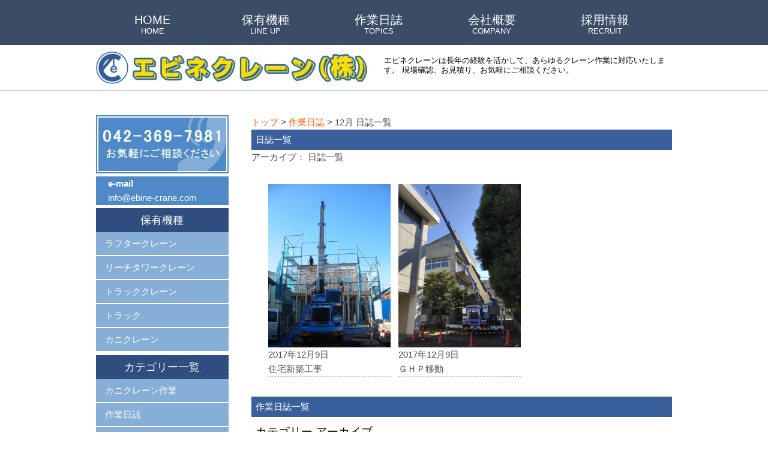

--- FILE ---
content_type: text/html; charset=UTF-8
request_url: https://www.ebine-crane.com/2017/12/09
body_size: 43525
content:
<!DOCTYPE HTML>
<html lang="ja">
    <head>
    <meta charset="utf-8">
	<meta http-equiv="Content-Type" content="text/html;charset=UTF-8">
    <meta name="viewport" content="width=device-width, initial-scale=1, minimum-scale=1.0, user-scalable=no">
    <meta http-equiv="X-UA-Compatible" content="IE=edge"/>
	<meta http-equiv="content-style-type" content="style/css">

    <link rel="stylesheet" href="https://www.ebine-crane.com/wordpress/wp-content/themes/wp/style.css" type="text/css"　media=”all”>
	<link rel="stylesheet" href="https://www.ebine-crane.com/wordpress/wp-content/themes/wp/print.css" media="print" />
    <link href="https://netdna.bootstrapcdn.com/font-awesome/4.1.0/css/font-awesome.min.css" rel="stylesheet">
	
		
		<!-- All in One SEO 4.8.3.2 - aioseo.com -->
	<meta name="robots" content="noindex, max-snippet:-1, max-image-preview:large, max-video-preview:-1" />
	<link rel="canonical" href="https://www.ebine-crane.com/2017/12/09" />
	<meta name="generator" content="All in One SEO (AIOSEO) 4.8.3.2" />
		<script type="application/ld+json" class="aioseo-schema">
			{"@context":"https:\/\/schema.org","@graph":[{"@type":"BreadcrumbList","@id":"https:\/\/www.ebine-crane.com\/2017\/12\/09#breadcrumblist","itemListElement":[{"@type":"ListItem","@id":"https:\/\/www.ebine-crane.com#listItem","position":1,"name":"\u30db\u30fc\u30e0","item":"https:\/\/www.ebine-crane.com","nextItem":{"@type":"ListItem","@id":"https:\/\/www.ebine-crane.com\/2017#listItem","name":2017}},{"@type":"ListItem","@id":"https:\/\/www.ebine-crane.com\/2017#listItem","position":2,"name":2017,"item":"https:\/\/www.ebine-crane.com\/2017","nextItem":{"@type":"ListItem","@id":"https:\/\/www.ebine-crane.com\/2017\/12#listItem","name":"12"},"previousItem":{"@type":"ListItem","@id":"https:\/\/www.ebine-crane.com#listItem","name":"\u30db\u30fc\u30e0"}},{"@type":"ListItem","@id":"https:\/\/www.ebine-crane.com\/2017\/12#listItem","position":3,"name":"12","item":"https:\/\/www.ebine-crane.com\/2017\/12","nextItem":{"@type":"ListItem","@id":"https:\/\/www.ebine-crane.com\/2017\/12\/09#listItem","name":"09"},"previousItem":{"@type":"ListItem","@id":"https:\/\/www.ebine-crane.com\/2017#listItem","name":2017}},{"@type":"ListItem","@id":"https:\/\/www.ebine-crane.com\/2017\/12\/09#listItem","position":4,"name":"09","previousItem":{"@type":"ListItem","@id":"https:\/\/www.ebine-crane.com\/2017\/12#listItem","name":"12"}}]},{"@type":"CollectionPage","@id":"https:\/\/www.ebine-crane.com\/2017\/12\/09#collectionpage","url":"https:\/\/www.ebine-crane.com\/2017\/12\/09","name":"2017\u5e7412\u67089\u65e5 | \u30a8\u30d3\u30cd\u30af\u30ec\u30fc\u30f3\u682a\u5f0f\u4f1a\u793e","inLanguage":"ja","isPartOf":{"@id":"https:\/\/www.ebine-crane.com\/#website"},"breadcrumb":{"@id":"https:\/\/www.ebine-crane.com\/2017\/12\/09#breadcrumblist"}},{"@type":"Organization","@id":"https:\/\/www.ebine-crane.com\/#organization","name":"\u30a8\u30d3\u30cd\u30af\u30ec\u30fc\u30f3\u682a\u5f0f\u4f1a\u793e","description":"\u9577\u5e74\u306e\u7d4c\u9a13\u3092\u6d3b\u304b\u3057\u3066\u3001\u3042\u3089\u3086\u308b\u30af\u30ec\u30fc\u30f3\u4f5c\u696d\u306b\u5bfe\u5fdc\u3044\u305f\u3057\u307e\u3059\u3002 \u73fe\u5834\u78ba\u8a8d\u3001\u304a\u898b\u7a4d\u308a\u3001\u304a\u6c17\u8efd\u306b\u3054\u76f8\u8ac7\u304f\u3060\u3055\u3044\u3002","url":"https:\/\/www.ebine-crane.com\/","telephone":"+81423697981","logo":{"@type":"ImageObject","url":"https:\/\/www.ebine-crane.com\/wordpress\/wp-content\/uploads\/2021\/05\/logo_icon.png","@id":"https:\/\/www.ebine-crane.com\/2017\/12\/09\/#organizationLogo","width":64,"height":64,"caption":"\u682a\u5f0f\u4f1a\u793e\u30a8\u30d3\u30cd\u30af\u30ec\u30fc\u30f3"},"image":{"@id":"https:\/\/www.ebine-crane.com\/2017\/12\/09\/#organizationLogo"}},{"@type":"WebSite","@id":"https:\/\/www.ebine-crane.com\/#website","url":"https:\/\/www.ebine-crane.com\/","name":"\u30a8\u30d3\u30cd\u30af\u30ec\u30fc\u30f3\u682a\u5f0f\u4f1a\u793e","description":"\u9577\u5e74\u306e\u7d4c\u9a13\u3092\u6d3b\u304b\u3057\u3066\u3001\u3042\u3089\u3086\u308b\u30af\u30ec\u30fc\u30f3\u4f5c\u696d\u306b\u5bfe\u5fdc\u3044\u305f\u3057\u307e\u3059\u3002 \u73fe\u5834\u78ba\u8a8d\u3001\u304a\u898b\u7a4d\u308a\u3001\u304a\u6c17\u8efd\u306b\u3054\u76f8\u8ac7\u304f\u3060\u3055\u3044\u3002","inLanguage":"ja","publisher":{"@id":"https:\/\/www.ebine-crane.com\/#organization"}}]}
		</script>
		<!-- All in One SEO -->

<link rel='dns-prefetch' href='//ajax.googleapis.com' />
<style id='wp-img-auto-sizes-contain-inline-css' type='text/css'>
img:is([sizes=auto i],[sizes^="auto," i]){contain-intrinsic-size:3000px 1500px}
/*# sourceURL=wp-img-auto-sizes-contain-inline-css */
</style>
<style id='wp-emoji-styles-inline-css' type='text/css'>

	img.wp-smiley, img.emoji {
		display: inline !important;
		border: none !important;
		box-shadow: none !important;
		height: 1em !important;
		width: 1em !important;
		margin: 0 0.07em !important;
		vertical-align: -0.1em !important;
		background: none !important;
		padding: 0 !important;
	}
/*# sourceURL=wp-emoji-styles-inline-css */
</style>
<style id='wp-block-library-inline-css' type='text/css'>
:root{--wp-block-synced-color:#7a00df;--wp-block-synced-color--rgb:122,0,223;--wp-bound-block-color:var(--wp-block-synced-color);--wp-editor-canvas-background:#ddd;--wp-admin-theme-color:#007cba;--wp-admin-theme-color--rgb:0,124,186;--wp-admin-theme-color-darker-10:#006ba1;--wp-admin-theme-color-darker-10--rgb:0,107,160.5;--wp-admin-theme-color-darker-20:#005a87;--wp-admin-theme-color-darker-20--rgb:0,90,135;--wp-admin-border-width-focus:2px}@media (min-resolution:192dpi){:root{--wp-admin-border-width-focus:1.5px}}.wp-element-button{cursor:pointer}:root .has-very-light-gray-background-color{background-color:#eee}:root .has-very-dark-gray-background-color{background-color:#313131}:root .has-very-light-gray-color{color:#eee}:root .has-very-dark-gray-color{color:#313131}:root .has-vivid-green-cyan-to-vivid-cyan-blue-gradient-background{background:linear-gradient(135deg,#00d084,#0693e3)}:root .has-purple-crush-gradient-background{background:linear-gradient(135deg,#34e2e4,#4721fb 50%,#ab1dfe)}:root .has-hazy-dawn-gradient-background{background:linear-gradient(135deg,#faaca8,#dad0ec)}:root .has-subdued-olive-gradient-background{background:linear-gradient(135deg,#fafae1,#67a671)}:root .has-atomic-cream-gradient-background{background:linear-gradient(135deg,#fdd79a,#004a59)}:root .has-nightshade-gradient-background{background:linear-gradient(135deg,#330968,#31cdcf)}:root .has-midnight-gradient-background{background:linear-gradient(135deg,#020381,#2874fc)}:root{--wp--preset--font-size--normal:16px;--wp--preset--font-size--huge:42px}.has-regular-font-size{font-size:1em}.has-larger-font-size{font-size:2.625em}.has-normal-font-size{font-size:var(--wp--preset--font-size--normal)}.has-huge-font-size{font-size:var(--wp--preset--font-size--huge)}.has-text-align-center{text-align:center}.has-text-align-left{text-align:left}.has-text-align-right{text-align:right}.has-fit-text{white-space:nowrap!important}#end-resizable-editor-section{display:none}.aligncenter{clear:both}.items-justified-left{justify-content:flex-start}.items-justified-center{justify-content:center}.items-justified-right{justify-content:flex-end}.items-justified-space-between{justify-content:space-between}.screen-reader-text{border:0;clip-path:inset(50%);height:1px;margin:-1px;overflow:hidden;padding:0;position:absolute;width:1px;word-wrap:normal!important}.screen-reader-text:focus{background-color:#ddd;clip-path:none;color:#444;display:block;font-size:1em;height:auto;left:5px;line-height:normal;padding:15px 23px 14px;text-decoration:none;top:5px;width:auto;z-index:100000}html :where(.has-border-color){border-style:solid}html :where([style*=border-top-color]){border-top-style:solid}html :where([style*=border-right-color]){border-right-style:solid}html :where([style*=border-bottom-color]){border-bottom-style:solid}html :where([style*=border-left-color]){border-left-style:solid}html :where([style*=border-width]){border-style:solid}html :where([style*=border-top-width]){border-top-style:solid}html :where([style*=border-right-width]){border-right-style:solid}html :where([style*=border-bottom-width]){border-bottom-style:solid}html :where([style*=border-left-width]){border-left-style:solid}html :where(img[class*=wp-image-]){height:auto;max-width:100%}:where(figure){margin:0 0 1em}html :where(.is-position-sticky){--wp-admin--admin-bar--position-offset:var(--wp-admin--admin-bar--height,0px)}@media screen and (max-width:600px){html :where(.is-position-sticky){--wp-admin--admin-bar--position-offset:0px}}

/*# sourceURL=wp-block-library-inline-css */
</style>
<style id='classic-theme-styles-inline-css' type='text/css'>
/*! This file is auto-generated */
.wp-block-button__link{color:#fff;background-color:#32373c;border-radius:9999px;box-shadow:none;text-decoration:none;padding:calc(.667em + 2px) calc(1.333em + 2px);font-size:1.125em}.wp-block-file__button{background:#32373c;color:#fff;text-decoration:none}
/*# sourceURL=/wp-includes/css/classic-themes.min.css */
</style>
<link rel='stylesheet' id='archives-cal-pastel-css' href='https://www.ebine-crane.com/wordpress/wp-content/plugins/archives-calendar-widget/themes/pastel.css?ver=1.0.14' type='text/css' media='all' />
<script type="text/javascript" src="https://ajax.googleapis.com/ajax/libs/jquery/1.7.1/jquery.min.js?ver=1.7.1" id="jquery-js"></script>
<script type="text/javascript" src="https://www.ebine-crane.com/wordpress/wp-content/plugins/archives-calendar-widget/admin/js/jquery.arcw.js?ver=1.0.14" id="jquery-arcw-js"></script>
<link rel="https://api.w.org/" href="https://www.ebine-crane.com/wp-json/" /><link rel="EditURI" type="application/rsd+xml" title="RSD" href="https://www.ebine-crane.com/wordpress/xmlrpc.php?rsd" />
<link rel="icon" href="https://www.ebine-crane.com/wordpress/wp-content/uploads/2021/05/cropped-logo_icon-32x32.png" sizes="32x32" />
<link rel="icon" href="https://www.ebine-crane.com/wordpress/wp-content/uploads/2021/05/cropped-logo_icon-192x192.png" sizes="192x192" />
<link rel="apple-touch-icon" href="https://www.ebine-crane.com/wordpress/wp-content/uploads/2021/05/cropped-logo_icon-180x180.png" />
<meta name="msapplication-TileImage" content="https://www.ebine-crane.com/wordpress/wp-content/uploads/2021/05/cropped-logo_icon-270x270.png" />
		<style type="text/css" id="wp-custom-css">
			html { 
	margin-top:0 !important;
}		</style>
		
		<script type="text/javascript" src="https://ajax.googleapis.com/ajax/libs/jquery/1.8.3/jquery.min.js"></script>
    <script src="https://www.ebine-crane.com/wordpress/wp-content/themes/wp/js/common.js"></script>

	<title>エビネクレーン株式会社</title>        

    </head>
    
    <body>
   		<!--*******************header***********************-->
        <header>
        	<!--//////////////// h1 ////////////////-->
            <div class="header_b">
                <div id="header_top">
                    <p id="logo_top"><a href="https://www.ebine-crane.com"><img src="https://www.ebine-crane.com/wordpress/wp-content/themes/wp/images/logo.jpg" alt="エビネクレーン"></a></p>  
                    <h1>エビネクレーンは長年の経験を活かして、あらゆるクレーン作業に対応いたします。 現場確認、お見積り、お気軽にご相談ください。</h1>
                </div>
            </div>
            <!--//////////////// menu ////////////////-->
            <div id="header">	
                <section class="header_box">   
                    <!--<div class="sb-slide">
                        <p class="sb-toggle-right">
                            <img src="images/toggle.png">
                        </p> 
                    </div>-->
                    <nav id="menu-box" class="gnavi">
                    <div id="toggle"><a href="#">MENU</a></div>
                        <ul id="menu">
                            <li><a href="https://www.ebine-crane.com">HOME<br>
                            <span>HOME</span></a></li>
                            <li><a href="https://www.ebine-crane.com/models/">保有機種<br>
                            <span>LINE UP</span></a></li>
                            <li><a href="https://www.ebine-crane.com/diary/">作業日誌<br>
                            <span>TOPICS</span></a></li>
                            <li><a href="https://www.ebine-crane.com/company/">会社概要<br>
                            <span>COMPANY</span></a></li>
                            <li><a href="https://www.ebine-crane.com/recruit/">採用情報<br>
                            <span>RECRUIT</span></a></li>
                        </ul>
                    </nav>
                </section>
            </div>
        </header>
<main>
    <div id="main">
    	<div id="main_content">
	
	<div class="box">
		<p class="link"><a href="https://www.ebine-crane.com/wordpress/">トップ</a>
		 &gt; <a href="https://www.ebine-crane.com/wordpress/diary/">作業日誌</a> &gt; 12月&nbsp;日誌一覧</p>
		
		<div id="section" class="topics">
		<h2 class="content_title">
		<b></b>日誌一覧</h2>
		
		<p>アーカイブ：
   		    		日誌一覧</p>

		<!-- 投稿一覧 -->


		<div id="section" class="topics_top archive_sp">
            <div class="archive_l">
				
				<ul class="category_list">
								<!--選択された月度、年度の記事だけ取得-->
				
				<!-- 投稿項目 -->
				<li id="post-4131">
				<a href="https://www.ebine-crane.com/diary/%e4%bd%8f%e5%ae%85%e6%96%b0%e7%af%89%e5%b7%a5%e4%ba%8b-56">
				<img src="https://www.ebine-crane.com/wordpress/wp-content/uploads/2017/12/-e1512888946452-262x349.jpg" alt="住宅新築工事" /><br>
				2017年12月9日<br>住宅新築工事</a></li>
				<!-- 投稿項目終わり -->

								<!--選択された月度、年度の記事だけ取得-->
				
				<!-- 投稿項目 -->
				<li id="post-4148">
				<a href="https://www.ebine-crane.com/diary/%ef%bd%87%ef%bd%88%ef%bd%90%e7%a7%bb%e5%8b%95">
				<img src="https://www.ebine-crane.com/wordpress/wp-content/uploads/2017/12/img_9518-262x349.jpg" alt="ＧＨＰ移動" /><br>
				2017年12月9日<br>ＧＨＰ移動</a></li>
				<!-- 投稿項目終わり -->

								</ul>

				<!-- ページャー -->
				<div class="page_list">
									</div>
				
            </div>
		</div>


		<!-- *************************作業日誌一覧********************** -->
		<div id="section" class="archive_diary archive_sp">
			<h2 class="content_title">作業日誌一覧</h2>
			<!-- *************************カテゴリーアーカイブ********************** -->
			<h3>カテゴリー アーカイブ</h3>
			<ul class="diary">
						<li><a href="https://www.ebine-crane.com/category/diary/%e3%82%ab%e3%83%8b%e3%82%af%e3%83%ac%e3%83%bc%e3%83%b3%e4%bd%9c%e6%a5%ad">カニクレーン作業</a></li>
						<li><a href="https://www.ebine-crane.com/category/diary">作業日誌</a></li>
						<li><a href="https://www.ebine-crane.com/category/diary/zouen">造園工事</a></li>
						<li><a href="https://www.ebine-crane.com/category/diary/kentiku">建築工事</a></li>
						<li><a href="https://www.ebine-crane.com/category/diary/dobokukouji">土木工事</a></li>
						<li><a href="https://www.ebine-crane.com/category/diary/kaitai">解体工事</a></li>
						<li><a href="https://www.ebine-crane.com/category/diary/setubi_purant">設備・プラント工事</a></li>
						<li><a href="https://www.ebine-crane.com/category/diary/kyouryou">橋梁工事</a></li>
						<li><a href="https://www.ebine-crane.com/category/diary/youjyoubanrisu">各種養生板リース</a></li>
						<li><a href="https://www.ebine-crane.com/category/diary/turiage">その他重量物吊上げ作業</a></li>
						</ul>
			<!-- *************************月別アーカイブ表示********************** -->
			<h3>月別アーカイブ</h3>
			<div class="drop_diary">
				<ul>
				<select name="archive-dropdown" onChange='document.location.href=this.options[this.selectedIndex].value;'>
				<option value="">月を選択</option>
					<option value='https://www.ebine-crane.com/2026/01'> 2026年1月 &nbsp;(27)</option>
	<option value='https://www.ebine-crane.com/2025/12'> 2025年12月 &nbsp;(139)</option>
	<option value='https://www.ebine-crane.com/2025/11'> 2025年11月 &nbsp;(135)</option>
	<option value='https://www.ebine-crane.com/2025/10'> 2025年10月 &nbsp;(147)</option>
	<option value='https://www.ebine-crane.com/2025/09'> 2025年9月 &nbsp;(135)</option>
	<option value='https://www.ebine-crane.com/2025/08'> 2025年8月 &nbsp;(113)</option>
	<option value='https://www.ebine-crane.com/2025/07'> 2025年7月 &nbsp;(138)</option>
	<option value='https://www.ebine-crane.com/2025/06'> 2025年6月 &nbsp;(138)</option>
	<option value='https://www.ebine-crane.com/2025/05'> 2025年5月 &nbsp;(100)</option>
	<option value='https://www.ebine-crane.com/2025/04'> 2025年4月 &nbsp;(116)</option>
	<option value='https://www.ebine-crane.com/2025/03'> 2025年3月 &nbsp;(142)</option>
	<option value='https://www.ebine-crane.com/2025/02'> 2025年2月 &nbsp;(114)</option>
	<option value='https://www.ebine-crane.com/2025/01'> 2025年1月 &nbsp;(126)</option>
	<option value='https://www.ebine-crane.com/2024/12'> 2024年12月 &nbsp;(141)</option>
	<option value='https://www.ebine-crane.com/2024/11'> 2024年11月 &nbsp;(142)</option>
	<option value='https://www.ebine-crane.com/2024/10'> 2024年10月 &nbsp;(139)</option>
	<option value='https://www.ebine-crane.com/2024/09'> 2024年9月 &nbsp;(114)</option>
	<option value='https://www.ebine-crane.com/2024/08'> 2024年8月 &nbsp;(102)</option>
	<option value='https://www.ebine-crane.com/2024/07'> 2024年7月 &nbsp;(124)</option>
	<option value='https://www.ebine-crane.com/2024/06'> 2024年6月 &nbsp;(115)</option>
	<option value='https://www.ebine-crane.com/2024/05'> 2024年5月 &nbsp;(110)</option>
	<option value='https://www.ebine-crane.com/2024/04'> 2024年4月 &nbsp;(105)</option>
	<option value='https://www.ebine-crane.com/2024/03'> 2024年3月 &nbsp;(136)</option>
	<option value='https://www.ebine-crane.com/2024/02'> 2024年2月 &nbsp;(116)</option>
	<option value='https://www.ebine-crane.com/2024/01'> 2024年1月 &nbsp;(94)</option>
	<option value='https://www.ebine-crane.com/2023/12'> 2023年12月 &nbsp;(113)</option>
	<option value='https://www.ebine-crane.com/2023/11'> 2023年11月 &nbsp;(114)</option>
	<option value='https://www.ebine-crane.com/2023/10'> 2023年10月 &nbsp;(116)</option>
	<option value='https://www.ebine-crane.com/2023/09'> 2023年9月 &nbsp;(112)</option>
	<option value='https://www.ebine-crane.com/2023/08'> 2023年8月 &nbsp;(97)</option>
	<option value='https://www.ebine-crane.com/2023/07'> 2023年7月 &nbsp;(104)</option>
	<option value='https://www.ebine-crane.com/2023/06'> 2023年6月 &nbsp;(97)</option>
	<option value='https://www.ebine-crane.com/2023/05'> 2023年5月 &nbsp;(90)</option>
	<option value='https://www.ebine-crane.com/2023/04'> 2023年4月 &nbsp;(105)</option>
	<option value='https://www.ebine-crane.com/2023/03'> 2023年3月 &nbsp;(132)</option>
	<option value='https://www.ebine-crane.com/2023/02'> 2023年2月 &nbsp;(108)</option>
	<option value='https://www.ebine-crane.com/2023/01'> 2023年1月 &nbsp;(90)</option>
	<option value='https://www.ebine-crane.com/2022/12'> 2022年12月 &nbsp;(121)</option>
	<option value='https://www.ebine-crane.com/2022/11'> 2022年11月 &nbsp;(124)</option>
	<option value='https://www.ebine-crane.com/2022/10'> 2022年10月 &nbsp;(151)</option>
	<option value='https://www.ebine-crane.com/2022/09'> 2022年9月 &nbsp;(144)</option>
	<option value='https://www.ebine-crane.com/2022/08'> 2022年8月 &nbsp;(109)</option>
	<option value='https://www.ebine-crane.com/2022/07'> 2022年7月 &nbsp;(105)</option>
	<option value='https://www.ebine-crane.com/2022/06'> 2022年6月 &nbsp;(35)</option>
	<option value='https://www.ebine-crane.com/2022/05'> 2022年5月 &nbsp;(32)</option>
	<option value='https://www.ebine-crane.com/2022/04'> 2022年4月 &nbsp;(38)</option>
	<option value='https://www.ebine-crane.com/2022/03'> 2022年3月 &nbsp;(59)</option>
	<option value='https://www.ebine-crane.com/2022/02'> 2022年2月 &nbsp;(45)</option>
	<option value='https://www.ebine-crane.com/2022/01'> 2022年1月 &nbsp;(43)</option>
	<option value='https://www.ebine-crane.com/2021/12'> 2021年12月 &nbsp;(46)</option>
	<option value='https://www.ebine-crane.com/2021/11'> 2021年11月 &nbsp;(50)</option>
	<option value='https://www.ebine-crane.com/2021/10'> 2021年10月 &nbsp;(49)</option>
	<option value='https://www.ebine-crane.com/2021/09'> 2021年9月 &nbsp;(39)</option>
	<option value='https://www.ebine-crane.com/2021/08'> 2021年8月 &nbsp;(44)</option>
	<option value='https://www.ebine-crane.com/2021/07'> 2021年7月 &nbsp;(46)</option>
	<option value='https://www.ebine-crane.com/2021/06'> 2021年6月 &nbsp;(46)</option>
	<option value='https://www.ebine-crane.com/2021/05'> 2021年5月 &nbsp;(30)</option>
	<option value='https://www.ebine-crane.com/2021/04'> 2021年4月 &nbsp;(37)</option>
	<option value='https://www.ebine-crane.com/2021/03'> 2021年3月 &nbsp;(46)</option>
	<option value='https://www.ebine-crane.com/2021/02'> 2021年2月 &nbsp;(39)</option>
	<option value='https://www.ebine-crane.com/2021/01'> 2021年1月 &nbsp;(39)</option>
	<option value='https://www.ebine-crane.com/2020/12'> 2020年12月 &nbsp;(48)</option>
	<option value='https://www.ebine-crane.com/2020/11'> 2020年11月 &nbsp;(43)</option>
	<option value='https://www.ebine-crane.com/2020/10'> 2020年10月 &nbsp;(60)</option>
	<option value='https://www.ebine-crane.com/2020/09'> 2020年9月 &nbsp;(39)</option>
	<option value='https://www.ebine-crane.com/2020/08'> 2020年8月 &nbsp;(48)</option>
	<option value='https://www.ebine-crane.com/2020/07'> 2020年7月 &nbsp;(42)</option>
	<option value='https://www.ebine-crane.com/2020/06'> 2020年6月 &nbsp;(31)</option>
	<option value='https://www.ebine-crane.com/2020/05'> 2020年5月 &nbsp;(26)</option>
	<option value='https://www.ebine-crane.com/2020/04'> 2020年4月 &nbsp;(57)</option>
	<option value='https://www.ebine-crane.com/2020/03'> 2020年3月 &nbsp;(56)</option>
	<option value='https://www.ebine-crane.com/2020/02'> 2020年2月 &nbsp;(52)</option>
	<option value='https://www.ebine-crane.com/2020/01'> 2020年1月 &nbsp;(43)</option>
	<option value='https://www.ebine-crane.com/2019/12'> 2019年12月 &nbsp;(54)</option>
	<option value='https://www.ebine-crane.com/2019/11'> 2019年11月 &nbsp;(55)</option>
	<option value='https://www.ebine-crane.com/2019/10'> 2019年10月 &nbsp;(65)</option>
	<option value='https://www.ebine-crane.com/2019/09'> 2019年9月 &nbsp;(60)</option>
	<option value='https://www.ebine-crane.com/2019/08'> 2019年8月 &nbsp;(59)</option>
	<option value='https://www.ebine-crane.com/2019/07'> 2019年7月 &nbsp;(40)</option>
	<option value='https://www.ebine-crane.com/2019/06'> 2019年6月 &nbsp;(46)</option>
	<option value='https://www.ebine-crane.com/2019/05'> 2019年5月 &nbsp;(60)</option>
	<option value='https://www.ebine-crane.com/2019/04'> 2019年4月 &nbsp;(41)</option>
	<option value='https://www.ebine-crane.com/2019/03'> 2019年3月 &nbsp;(59)</option>
	<option value='https://www.ebine-crane.com/2019/02'> 2019年2月 &nbsp;(56)</option>
	<option value='https://www.ebine-crane.com/2019/01'> 2019年1月 &nbsp;(62)</option>
	<option value='https://www.ebine-crane.com/2018/12'> 2018年12月 &nbsp;(70)</option>
	<option value='https://www.ebine-crane.com/2018/11'> 2018年11月 &nbsp;(58)</option>
	<option value='https://www.ebine-crane.com/2018/10'> 2018年10月 &nbsp;(64)</option>
	<option value='https://www.ebine-crane.com/2018/09'> 2018年9月 &nbsp;(58)</option>
	<option value='https://www.ebine-crane.com/2018/08'> 2018年8月 &nbsp;(43)</option>
	<option value='https://www.ebine-crane.com/2018/07'> 2018年7月 &nbsp;(55)</option>
	<option value='https://www.ebine-crane.com/2018/06'> 2018年6月 &nbsp;(58)</option>
	<option value='https://www.ebine-crane.com/2018/05'> 2018年5月 &nbsp;(49)</option>
	<option value='https://www.ebine-crane.com/2018/04'> 2018年4月 &nbsp;(59)</option>
	<option value='https://www.ebine-crane.com/2018/03'> 2018年3月 &nbsp;(71)</option>
	<option value='https://www.ebine-crane.com/2018/02'> 2018年2月 &nbsp;(65)</option>
	<option value='https://www.ebine-crane.com/2018/01'> 2018年1月 &nbsp;(55)</option>
	<option value='https://www.ebine-crane.com/2017/12' selected='selected'> 2017年12月 &nbsp;(54)</option>
	<option value='https://www.ebine-crane.com/2017/11'> 2017年11月 &nbsp;(55)</option>
	<option value='https://www.ebine-crane.com/2017/10'> 2017年10月 &nbsp;(67)</option>
	<option value='https://www.ebine-crane.com/2017/09'> 2017年9月 &nbsp;(68)</option>
	<option value='https://www.ebine-crane.com/2017/08'> 2017年8月 &nbsp;(69)</option>
	<option value='https://www.ebine-crane.com/2017/07'> 2017年7月 &nbsp;(59)</option>
	<option value='https://www.ebine-crane.com/2017/06'> 2017年6月 &nbsp;(40)</option>
	<option value='https://www.ebine-crane.com/2017/05'> 2017年5月 &nbsp;(40)</option>
	<option value='https://www.ebine-crane.com/2017/04'> 2017年4月 &nbsp;(44)</option>
	<option value='https://www.ebine-crane.com/2017/03'> 2017年3月 &nbsp;(56)</option>
	<option value='https://www.ebine-crane.com/2017/02'> 2017年2月 &nbsp;(51)</option>
	<option value='https://www.ebine-crane.com/2017/01'> 2017年1月 &nbsp;(56)</option>
	<option value='https://www.ebine-crane.com/2016/12'> 2016年12月 &nbsp;(68)</option>
	<option value='https://www.ebine-crane.com/2016/11'> 2016年11月 &nbsp;(61)</option>
	<option value='https://www.ebine-crane.com/2016/10'> 2016年10月 &nbsp;(67)</option>
	<option value='https://www.ebine-crane.com/2016/09'> 2016年9月 &nbsp;(63)</option>
	<option value='https://www.ebine-crane.com/2016/08'> 2016年8月 &nbsp;(59)</option>
	<option value='https://www.ebine-crane.com/2016/07'> 2016年7月 &nbsp;(49)</option>
	<option value='https://www.ebine-crane.com/2016/06'> 2016年6月 &nbsp;(24)</option>
	<option value='https://www.ebine-crane.com/2016/05'> 2016年5月 &nbsp;(23)</option>
	<option value='https://www.ebine-crane.com/2016/04'> 2016年4月 &nbsp;(22)</option>
	<option value='https://www.ebine-crane.com/2016/03'> 2016年3月 &nbsp;(15)</option>
	<option value='https://www.ebine-crane.com/2016/02'> 2016年2月 &nbsp;(1)</option>
	<option value='https://www.ebine-crane.com/2015/12'> 2015年12月 &nbsp;(2)</option>
	<option value='https://www.ebine-crane.com/2015/11'> 2015年11月 &nbsp;(1)</option>
	<option value='https://www.ebine-crane.com/2015/08'> 2015年8月 &nbsp;(1)</option>
	<option value='https://www.ebine-crane.com/201/08'> 201年8月 &nbsp;(1)</option>
				</select>
			</div>
			<ul class="diary">
			<li><a href="https://www.ebine-crane.com/diary/nisshi/Nikki-k.html">2001年6月 ～ 2002年5月</a></li>
			<li><a href="https://www.ebine-crane.com/diary/nisshi/ni-06-03.html">2002年6月 ～ 2004年12月</a></li>
			<li><a href="https://www.ebine-crane.com/diary/nisshi/200804-201407/diary18.cgi">2008年4月 ～ 2014年7月</a></li>
			<li><a href="https://www.ebine-crane.com/diary/diary18.cgi">2015年5月</a></li>
			</ul>
		</div>



		</div>

	</div>
		<!------------------------------------ サイドメニュー ------------------------------------>
                    <div class="side" id="head">
                        <div class="box3 left_menu">
                        	<img src="https://www.ebine-crane.com/wordpress/wp-content/themes/wp/images/tel.jpg" class="tell" alt="お気軽にご相談ください 042-364-7981">
				<p class="left_mail"><b>e-mail</b>
				<br><a href="mailto:info@ebine-crane.com?subject=問い合わせ">info@ebine-crane.com</a></p>
                            <h2>保有機種</h2>
                            <ul>
                            	<li><a href="https://www.ebine-crane.com/models/#rough">ラフタークレーン</a></li>
                                <li><a href="https://www.ebine-crane.com/models/#reach">リーチタワークレーン</a></li>
                                <li><a href="https://www.ebine-crane.com/models/#track_c">トラッククレーン</a></li>
                                <li><a href="https://www.ebine-crane.com/models/#track">トラック</a></li>
                                <li><a href="https://www.ebine-crane.com/models/#kani">カニクレーン</a></li>
                            </ul>
                        </div>

                        <!--~~~~~~~~~~~~~~~~~~~~~カテゴリー~~~~~~~~~~~~~~~~~~~~~~-->
			<div class="box3 left_menu">
			<h2>カテゴリー一覧</h2>
						<ul>
			<li><a href="https://www.ebine-crane.com/category/diary/%e3%82%ab%e3%83%8b%e3%82%af%e3%83%ac%e3%83%bc%e3%83%b3%e4%bd%9c%e6%a5%ad">カニクレーン作業</a></li>
			</ul>
						<ul>
			<li><a href="https://www.ebine-crane.com/category/diary">作業日誌</a></li>
			</ul>
						<ul>
			<li><a href="https://www.ebine-crane.com/category/diary/zouen">造園工事</a></li>
			</ul>
						<ul>
			<li><a href="https://www.ebine-crane.com/category/diary/kentiku">建築工事</a></li>
			</ul>
						<ul>
			<li><a href="https://www.ebine-crane.com/category/diary/dobokukouji">土木工事</a></li>
			</ul>
						<ul>
			<li><a href="https://www.ebine-crane.com/category/diary/kaitai">解体工事</a></li>
			</ul>
						<ul>
			<li><a href="https://www.ebine-crane.com/category/diary/setubi_purant">設備・プラント工事</a></li>
			</ul>
						<ul>
			<li><a href="https://www.ebine-crane.com/category/diary/kyouryou">橋梁工事</a></li>
			</ul>
						<ul>
			<li><a href="https://www.ebine-crane.com/category/diary/youjyoubanrisu">各種養生板リース</a></li>
			</ul>
						<ul>
			<li><a href="https://www.ebine-crane.com/category/diary/turiage">その他重量物吊上げ作業</a></li>
			</ul>
						</div>
                        <!--~~~~~~~~~~~~~~~~~~~~~作業日誌・社員募集~~~~~~~~~~~~~~~~~~~~~~-->
                        <div  class="box3">
                            <ul class="banner">
                                <li><a href="https://www.ebine-crane.com/recruit"><img src="https://www.ebine-crane.com/wordpress/wp-content/themes/wp/images/recruit_b.jpg" alt="社員募集"></a></li>
                                <li><a href="https://www.ebine-crane.com/diarys"><img src="https://www.ebine-crane.com/wordpress/wp-content/themes/wp/images/diary_b.jpg" alt="作業日誌"></a></li>
                            </ul>
                        </div>
                        <!--~~~~~~~~~~~~~~~~~~~~~カレンダー~~~~~~~~~~~~~~~~~~~~~~-->
                        <div class="box3" id="calendar">
                            <div id=”sidebar”>
				<li id="archives_calendar-3" class="widget widget_archives_calendar">
<!-- Archives Calendar Widget by Aleksei Polechin - alek´ - http://alek.be -->
<div class="calendar-archives pastel" id="arc--36"><div class="calendar-navigation"><a href="" class="prev-year"><span></span></a><div class="menu-container months"><a href="https://www.ebine-crane.com/2017/12" class="title">12月 2017</a><ul class="menu"><li><a href="https://www.ebine-crane.com/2026/01" class="2026 1" rel="0" >1月 2026</a></li><li><a href="https://www.ebine-crane.com/2025/12" class="2025 12" rel="1" >12月 2025</a></li><li><a href="https://www.ebine-crane.com/2025/11" class="2025 11" rel="2" >11月 2025</a></li><li><a href="https://www.ebine-crane.com/2025/10" class="2025 10" rel="3" >10月 2025</a></li><li><a href="https://www.ebine-crane.com/2025/09" class="2025 9" rel="4" >9月 2025</a></li><li><a href="https://www.ebine-crane.com/2025/08" class="2025 8" rel="5" >8月 2025</a></li><li><a href="https://www.ebine-crane.com/2025/07" class="2025 7" rel="6" >7月 2025</a></li><li><a href="https://www.ebine-crane.com/2025/06" class="2025 6" rel="7" >6月 2025</a></li><li><a href="https://www.ebine-crane.com/2025/05" class="2025 5" rel="8" >5月 2025</a></li><li><a href="https://www.ebine-crane.com/2025/04" class="2025 4" rel="9" >4月 2025</a></li><li><a href="https://www.ebine-crane.com/2025/03" class="2025 3" rel="10" >3月 2025</a></li><li><a href="https://www.ebine-crane.com/2025/02" class="2025 2" rel="11" >2月 2025</a></li><li><a href="https://www.ebine-crane.com/2025/01" class="2025 1" rel="12" >1月 2025</a></li><li><a href="https://www.ebine-crane.com/2024/12" class="2024 12" rel="13" >12月 2024</a></li><li><a href="https://www.ebine-crane.com/2024/11" class="2024 11" rel="14" >11月 2024</a></li><li><a href="https://www.ebine-crane.com/2024/10" class="2024 10" rel="15" >10月 2024</a></li><li><a href="https://www.ebine-crane.com/2024/09" class="2024 9" rel="16" >9月 2024</a></li><li><a href="https://www.ebine-crane.com/2024/08" class="2024 8" rel="17" >8月 2024</a></li><li><a href="https://www.ebine-crane.com/2024/07" class="2024 7" rel="18" >7月 2024</a></li><li><a href="https://www.ebine-crane.com/2024/06" class="2024 6" rel="19" >6月 2024</a></li><li><a href="https://www.ebine-crane.com/2024/05" class="2024 5" rel="20" >5月 2024</a></li><li><a href="https://www.ebine-crane.com/2024/04" class="2024 4" rel="21" >4月 2024</a></li><li><a href="https://www.ebine-crane.com/2024/03" class="2024 3" rel="22" >3月 2024</a></li><li><a href="https://www.ebine-crane.com/2024/02" class="2024 2" rel="23" >2月 2024</a></li><li><a href="https://www.ebine-crane.com/2024/01" class="2024 1" rel="24" >1月 2024</a></li><li><a href="https://www.ebine-crane.com/2023/12" class="2023 12" rel="25" >12月 2023</a></li><li><a href="https://www.ebine-crane.com/2023/11" class="2023 11" rel="26" >11月 2023</a></li><li><a href="https://www.ebine-crane.com/2023/10" class="2023 10" rel="27" >10月 2023</a></li><li><a href="https://www.ebine-crane.com/2023/09" class="2023 9" rel="28" >9月 2023</a></li><li><a href="https://www.ebine-crane.com/2023/08" class="2023 8" rel="29" >8月 2023</a></li><li><a href="https://www.ebine-crane.com/2023/07" class="2023 7" rel="30" >7月 2023</a></li><li><a href="https://www.ebine-crane.com/2023/06" class="2023 6" rel="31" >6月 2023</a></li><li><a href="https://www.ebine-crane.com/2023/05" class="2023 5" rel="32" >5月 2023</a></li><li><a href="https://www.ebine-crane.com/2023/04" class="2023 4" rel="33" >4月 2023</a></li><li><a href="https://www.ebine-crane.com/2023/03" class="2023 3" rel="34" >3月 2023</a></li><li><a href="https://www.ebine-crane.com/2023/02" class="2023 2" rel="35" >2月 2023</a></li><li><a href="https://www.ebine-crane.com/2023/01" class="2023 1" rel="36" >1月 2023</a></li><li><a href="https://www.ebine-crane.com/2022/12" class="2022 12" rel="37" >12月 2022</a></li><li><a href="https://www.ebine-crane.com/2022/11" class="2022 11" rel="38" >11月 2022</a></li><li><a href="https://www.ebine-crane.com/2022/10" class="2022 10" rel="39" >10月 2022</a></li><li><a href="https://www.ebine-crane.com/2022/09" class="2022 9" rel="40" >9月 2022</a></li><li><a href="https://www.ebine-crane.com/2022/08" class="2022 8" rel="41" >8月 2022</a></li><li><a href="https://www.ebine-crane.com/2022/07" class="2022 7" rel="42" >7月 2022</a></li><li><a href="https://www.ebine-crane.com/2022/06" class="2022 6" rel="43" >6月 2022</a></li><li><a href="https://www.ebine-crane.com/2022/05" class="2022 5" rel="44" >5月 2022</a></li><li><a href="https://www.ebine-crane.com/2022/04" class="2022 4" rel="45" >4月 2022</a></li><li><a href="https://www.ebine-crane.com/2022/03" class="2022 3" rel="46" >3月 2022</a></li><li><a href="https://www.ebine-crane.com/2022/02" class="2022 2" rel="47" >2月 2022</a></li><li><a href="https://www.ebine-crane.com/2022/01" class="2022 1" rel="48" >1月 2022</a></li><li><a href="https://www.ebine-crane.com/2021/12" class="2021 12" rel="49" >12月 2021</a></li><li><a href="https://www.ebine-crane.com/2021/11" class="2021 11" rel="50" >11月 2021</a></li><li><a href="https://www.ebine-crane.com/2021/10" class="2021 10" rel="51" >10月 2021</a></li><li><a href="https://www.ebine-crane.com/2021/09" class="2021 9" rel="52" >9月 2021</a></li><li><a href="https://www.ebine-crane.com/2021/08" class="2021 8" rel="53" >8月 2021</a></li><li><a href="https://www.ebine-crane.com/2021/07" class="2021 7" rel="54" >7月 2021</a></li><li><a href="https://www.ebine-crane.com/2021/06" class="2021 6" rel="55" >6月 2021</a></li><li><a href="https://www.ebine-crane.com/2021/05" class="2021 5" rel="56" >5月 2021</a></li><li><a href="https://www.ebine-crane.com/2021/04" class="2021 4" rel="57" >4月 2021</a></li><li><a href="https://www.ebine-crane.com/2021/03" class="2021 3" rel="58" >3月 2021</a></li><li><a href="https://www.ebine-crane.com/2021/02" class="2021 2" rel="59" >2月 2021</a></li><li><a href="https://www.ebine-crane.com/2021/01" class="2021 1" rel="60" >1月 2021</a></li><li><a href="https://www.ebine-crane.com/2020/12" class="2020 12" rel="61" >12月 2020</a></li><li><a href="https://www.ebine-crane.com/2020/11" class="2020 11" rel="62" >11月 2020</a></li><li><a href="https://www.ebine-crane.com/2020/10" class="2020 10" rel="63" >10月 2020</a></li><li><a href="https://www.ebine-crane.com/2020/09" class="2020 9" rel="64" >9月 2020</a></li><li><a href="https://www.ebine-crane.com/2020/08" class="2020 8" rel="65" >8月 2020</a></li><li><a href="https://www.ebine-crane.com/2020/07" class="2020 7" rel="66" >7月 2020</a></li><li><a href="https://www.ebine-crane.com/2020/06" class="2020 6" rel="67" >6月 2020</a></li><li><a href="https://www.ebine-crane.com/2020/05" class="2020 5" rel="68" >5月 2020</a></li><li><a href="https://www.ebine-crane.com/2020/04" class="2020 4" rel="69" >4月 2020</a></li><li><a href="https://www.ebine-crane.com/2020/03" class="2020 3" rel="70" >3月 2020</a></li><li><a href="https://www.ebine-crane.com/2020/02" class="2020 2" rel="71" >2月 2020</a></li><li><a href="https://www.ebine-crane.com/2020/01" class="2020 1" rel="72" >1月 2020</a></li><li><a href="https://www.ebine-crane.com/2019/12" class="2019 12" rel="73" >12月 2019</a></li><li><a href="https://www.ebine-crane.com/2019/11" class="2019 11" rel="74" >11月 2019</a></li><li><a href="https://www.ebine-crane.com/2019/10" class="2019 10" rel="75" >10月 2019</a></li><li><a href="https://www.ebine-crane.com/2019/09" class="2019 9" rel="76" >9月 2019</a></li><li><a href="https://www.ebine-crane.com/2019/08" class="2019 8" rel="77" >8月 2019</a></li><li><a href="https://www.ebine-crane.com/2019/07" class="2019 7" rel="78" >7月 2019</a></li><li><a href="https://www.ebine-crane.com/2019/06" class="2019 6" rel="79" >6月 2019</a></li><li><a href="https://www.ebine-crane.com/2019/05" class="2019 5" rel="80" >5月 2019</a></li><li><a href="https://www.ebine-crane.com/2019/04" class="2019 4" rel="81" >4月 2019</a></li><li><a href="https://www.ebine-crane.com/2019/03" class="2019 3" rel="82" >3月 2019</a></li><li><a href="https://www.ebine-crane.com/2019/02" class="2019 2" rel="83" >2月 2019</a></li><li><a href="https://www.ebine-crane.com/2019/01" class="2019 1" rel="84" >1月 2019</a></li><li><a href="https://www.ebine-crane.com/2018/12" class="2018 12" rel="85" >12月 2018</a></li><li><a href="https://www.ebine-crane.com/2018/11" class="2018 11" rel="86" >11月 2018</a></li><li><a href="https://www.ebine-crane.com/2018/10" class="2018 10" rel="87" >10月 2018</a></li><li><a href="https://www.ebine-crane.com/2018/09" class="2018 9" rel="88" >9月 2018</a></li><li><a href="https://www.ebine-crane.com/2018/08" class="2018 8" rel="89" >8月 2018</a></li><li><a href="https://www.ebine-crane.com/2018/07" class="2018 7" rel="90" >7月 2018</a></li><li><a href="https://www.ebine-crane.com/2018/06" class="2018 6" rel="91" >6月 2018</a></li><li><a href="https://www.ebine-crane.com/2018/05" class="2018 5" rel="92" >5月 2018</a></li><li><a href="https://www.ebine-crane.com/2018/04" class="2018 4" rel="93" >4月 2018</a></li><li><a href="https://www.ebine-crane.com/2018/03" class="2018 3" rel="94" >3月 2018</a></li><li><a href="https://www.ebine-crane.com/2018/02" class="2018 2" rel="95" >2月 2018</a></li><li><a href="https://www.ebine-crane.com/2018/01" class="2018 1" rel="96" >1月 2018</a></li><li><a href="https://www.ebine-crane.com/2017/12" class="2017 12 current" rel="97" >12月 2017</a></li><li><a href="https://www.ebine-crane.com/2017/11" class="2017 11" rel="98" >11月 2017</a></li><li><a href="https://www.ebine-crane.com/2017/10" class="2017 10" rel="99" >10月 2017</a></li><li><a href="https://www.ebine-crane.com/2017/09" class="2017 9" rel="100" >9月 2017</a></li><li><a href="https://www.ebine-crane.com/2017/08" class="2017 8" rel="101" >8月 2017</a></li><li><a href="https://www.ebine-crane.com/2017/07" class="2017 7" rel="102" >7月 2017</a></li><li><a href="https://www.ebine-crane.com/2017/06" class="2017 6" rel="103" >6月 2017</a></li><li><a href="https://www.ebine-crane.com/2017/05" class="2017 5" rel="104" >5月 2017</a></li><li><a href="https://www.ebine-crane.com/2017/04" class="2017 4" rel="105" >4月 2017</a></li><li><a href="https://www.ebine-crane.com/2017/03" class="2017 3" rel="106" >3月 2017</a></li><li><a href="https://www.ebine-crane.com/2017/02" class="2017 2" rel="107" >2月 2017</a></li><li><a href="https://www.ebine-crane.com/2017/01" class="2017 1" rel="108" >1月 2017</a></li><li><a href="https://www.ebine-crane.com/2016/12" class="2016 12" rel="109" >12月 2016</a></li><li><a href="https://www.ebine-crane.com/2016/11" class="2016 11" rel="110" >11月 2016</a></li><li><a href="https://www.ebine-crane.com/2016/10" class="2016 10" rel="111" >10月 2016</a></li><li><a href="https://www.ebine-crane.com/2016/09" class="2016 9" rel="112" >9月 2016</a></li><li><a href="https://www.ebine-crane.com/2016/08" class="2016 8" rel="113" >8月 2016</a></li><li><a href="https://www.ebine-crane.com/2016/07" class="2016 7" rel="114" >7月 2016</a></li><li><a href="https://www.ebine-crane.com/2016/06" class="2016 6" rel="115" >6月 2016</a></li><li><a href="https://www.ebine-crane.com/2016/05" class="2016 5" rel="116" >5月 2016</a></li><li><a href="https://www.ebine-crane.com/2016/04" class="2016 4" rel="117" >4月 2016</a></li><li><a href="https://www.ebine-crane.com/2016/03" class="2016 3" rel="118" >3月 2016</a></li><li><a href="https://www.ebine-crane.com/2016/02" class="2016 2" rel="119" >2月 2016</a></li><li><a href="https://www.ebine-crane.com/2015/12" class="2015 12" rel="120" >12月 2015</a></li><li><a href="https://www.ebine-crane.com/2015/11" class="2015 11" rel="121" >11月 2015</a></li><li><a href="https://www.ebine-crane.com/2015/08" class="2015 8" rel="122" >8月 2015</a></li><li><a href="https://www.ebine-crane.com/201/08" class="201 8" rel="123" >8月 201</a></li></ul><div class="arrow-down"><span>&#x25bc;</span></div></div><a href="" class="next-year"><span></span></a></div><div class="week-row weekdays"><span class="day weekday">月</span><span class="day weekday">火</span><span class="day weekday">水</span><span class="day weekday">木</span><span class="day weekday">金</span><span class="day weekday">土</span><span class="day weekday last">日</span></div><div class="archives-years"><div class="year 1 2026" rel="0"><div class="week-row"><span class="day noday">&nbsp;</span><span class="day noday">&nbsp;</span><span class="day noday">&nbsp;</span><span class="day">1</span><span class="day">2</span><span class="day">3</span><span class="day last">4</span></div>
<div class="week-row">
<span class="day has-posts"><a href="https://www.ebine-crane.com/2026/01/05" title="2026年1月5日" data-date="2026-1-5">5</a></span><span class="day">6</span><span class="day has-posts"><a href="https://www.ebine-crane.com/2026/01/07" title="2026年1月7日" data-date="2026-1-7">7</a></span><span class="day has-posts"><a href="https://www.ebine-crane.com/2026/01/08" title="2026年1月8日" data-date="2026-1-8">8</a></span><span class="day has-posts"><a href="https://www.ebine-crane.com/2026/01/09" title="2026年1月9日" data-date="2026-1-9">9</a></span><span class="day has-posts"><a href="https://www.ebine-crane.com/2026/01/10" title="2026年1月10日" data-date="2026-1-10">10</a></span><span class="day last has-posts"><a href="https://www.ebine-crane.com/2026/01/11" title="2026年1月11日" data-date="2026-1-11">11</a></span></div>
<div class="week-row">
<span class="day">12</span><span class="day has-posts"><a href="https://www.ebine-crane.com/2026/01/13" title="2026年1月13日" data-date="2026-1-13">13</a></span><span class="day">14</span><span class="day">15</span><span class="day">16</span><span class="day">17</span><span class="day last">18</span></div>
<div class="week-row">
<span class="day">19</span><span class="day">20</span><span class="day">21</span><span class="day">22</span><span class="day">23</span><span class="day">24</span><span class="day last">25</span></div>
<div class="week-row">
<span class="day today">26</span><span class="day">27</span><span class="day">28</span><span class="day">29</span><span class="day">30</span><span class="day">31</span><span class="day noday last">&nbsp;</span></div>
<div class="week-row">
<span class="day noday">&nbsp;</span><span class="day noday">&nbsp;</span><span class="day noday">&nbsp;</span><span class="day noday">&nbsp;</span><span class="day noday">&nbsp;</span><span class="day noday">&nbsp;</span><span class="day noday last">&nbsp;</span></div>
<div class="week-row">
</div>
</div>
<div class="year 12 2025" rel="1"><div class="week-row"><span class="day has-posts"><a href="https://www.ebine-crane.com/2025/12/01" title="2025年12月1日" data-date="2025-12-1">1</a></span><span class="day has-posts"><a href="https://www.ebine-crane.com/2025/12/02" title="2025年12月2日" data-date="2025-12-2">2</a></span><span class="day has-posts"><a href="https://www.ebine-crane.com/2025/12/03" title="2025年12月3日" data-date="2025-12-3">3</a></span><span class="day has-posts"><a href="https://www.ebine-crane.com/2025/12/04" title="2025年12月4日" data-date="2025-12-4">4</a></span><span class="day has-posts"><a href="https://www.ebine-crane.com/2025/12/05" title="2025年12月5日" data-date="2025-12-5">5</a></span><span class="day has-posts"><a href="https://www.ebine-crane.com/2025/12/06" title="2025年12月6日" data-date="2025-12-6">6</a></span><span class="day last has-posts"><a href="https://www.ebine-crane.com/2025/12/07" title="2025年12月7日" data-date="2025-12-7">7</a></span></div>
<div class="week-row">
<span class="day has-posts"><a href="https://www.ebine-crane.com/2025/12/08" title="2025年12月8日" data-date="2025-12-8">8</a></span><span class="day has-posts"><a href="https://www.ebine-crane.com/2025/12/09" title="2025年12月9日" data-date="2025-12-9">9</a></span><span class="day has-posts"><a href="https://www.ebine-crane.com/2025/12/10" title="2025年12月10日" data-date="2025-12-10">10</a></span><span class="day has-posts"><a href="https://www.ebine-crane.com/2025/12/11" title="2025年12月11日" data-date="2025-12-11">11</a></span><span class="day has-posts"><a href="https://www.ebine-crane.com/2025/12/12" title="2025年12月12日" data-date="2025-12-12">12</a></span><span class="day has-posts"><a href="https://www.ebine-crane.com/2025/12/13" title="2025年12月13日" data-date="2025-12-13">13</a></span><span class="day last has-posts"><a href="https://www.ebine-crane.com/2025/12/14" title="2025年12月14日" data-date="2025-12-14">14</a></span></div>
<div class="week-row">
<span class="day has-posts"><a href="https://www.ebine-crane.com/2025/12/15" title="2025年12月15日" data-date="2025-12-15">15</a></span><span class="day has-posts"><a href="https://www.ebine-crane.com/2025/12/16" title="2025年12月16日" data-date="2025-12-16">16</a></span><span class="day has-posts"><a href="https://www.ebine-crane.com/2025/12/17" title="2025年12月17日" data-date="2025-12-17">17</a></span><span class="day has-posts"><a href="https://www.ebine-crane.com/2025/12/18" title="2025年12月18日" data-date="2025-12-18">18</a></span><span class="day has-posts"><a href="https://www.ebine-crane.com/2025/12/19" title="2025年12月19日" data-date="2025-12-19">19</a></span><span class="day has-posts"><a href="https://www.ebine-crane.com/2025/12/20" title="2025年12月20日" data-date="2025-12-20">20</a></span><span class="day last has-posts"><a href="https://www.ebine-crane.com/2025/12/21" title="2025年12月21日" data-date="2025-12-21">21</a></span></div>
<div class="week-row">
<span class="day has-posts"><a href="https://www.ebine-crane.com/2025/12/22" title="2025年12月22日" data-date="2025-12-22">22</a></span><span class="day has-posts"><a href="https://www.ebine-crane.com/2025/12/23" title="2025年12月23日" data-date="2025-12-23">23</a></span><span class="day has-posts"><a href="https://www.ebine-crane.com/2025/12/24" title="2025年12月24日" data-date="2025-12-24">24</a></span><span class="day has-posts"><a href="https://www.ebine-crane.com/2025/12/25" title="2025年12月25日" data-date="2025-12-25">25</a></span><span class="day has-posts"><a href="https://www.ebine-crane.com/2025/12/26" title="2025年12月26日" data-date="2025-12-26">26</a></span><span class="day has-posts"><a href="https://www.ebine-crane.com/2025/12/27" title="2025年12月27日" data-date="2025-12-27">27</a></span><span class="day last has-posts"><a href="https://www.ebine-crane.com/2025/12/28" title="2025年12月28日" data-date="2025-12-28">28</a></span></div>
<div class="week-row">
<span class="day has-posts"><a href="https://www.ebine-crane.com/2025/12/29" title="2025年12月29日" data-date="2025-12-29">29</a></span><span class="day has-posts"><a href="https://www.ebine-crane.com/2025/12/30" title="2025年12月30日" data-date="2025-12-30">30</a></span><span class="day">31</span><span class="day noday">&nbsp;</span><span class="day noday">&nbsp;</span><span class="day noday">&nbsp;</span><span class="day noday last">&nbsp;</span></div>
<div class="week-row">
<span class="day noday">&nbsp;</span><span class="day noday">&nbsp;</span><span class="day noday">&nbsp;</span><span class="day noday">&nbsp;</span><span class="day noday">&nbsp;</span><span class="day noday">&nbsp;</span><span class="day noday last">&nbsp;</span></div>
<div class="week-row">
</div>
</div>
<div class="year 11 2025" rel="2"><div class="week-row"><span class="day noday">&nbsp;</span><span class="day noday">&nbsp;</span><span class="day noday">&nbsp;</span><span class="day noday">&nbsp;</span><span class="day noday">&nbsp;</span><span class="day has-posts"><a href="https://www.ebine-crane.com/2025/11/01" title="2025年11月1日" data-date="2025-11-1">1</a></span><span class="day last has-posts"><a href="https://www.ebine-crane.com/2025/11/02" title="2025年11月2日" data-date="2025-11-2">2</a></span></div>
<div class="week-row">
<span class="day has-posts"><a href="https://www.ebine-crane.com/2025/11/03" title="2025年11月3日" data-date="2025-11-3">3</a></span><span class="day has-posts"><a href="https://www.ebine-crane.com/2025/11/04" title="2025年11月4日" data-date="2025-11-4">4</a></span><span class="day has-posts"><a href="https://www.ebine-crane.com/2025/11/05" title="2025年11月5日" data-date="2025-11-5">5</a></span><span class="day has-posts"><a href="https://www.ebine-crane.com/2025/11/06" title="2025年11月6日" data-date="2025-11-6">6</a></span><span class="day has-posts"><a href="https://www.ebine-crane.com/2025/11/07" title="2025年11月7日" data-date="2025-11-7">7</a></span><span class="day has-posts"><a href="https://www.ebine-crane.com/2025/11/08" title="2025年11月8日" data-date="2025-11-8">8</a></span><span class="day last has-posts"><a href="https://www.ebine-crane.com/2025/11/09" title="2025年11月9日" data-date="2025-11-9">9</a></span></div>
<div class="week-row">
<span class="day has-posts"><a href="https://www.ebine-crane.com/2025/11/10" title="2025年11月10日" data-date="2025-11-10">10</a></span><span class="day has-posts"><a href="https://www.ebine-crane.com/2025/11/11" title="2025年11月11日" data-date="2025-11-11">11</a></span><span class="day has-posts"><a href="https://www.ebine-crane.com/2025/11/12" title="2025年11月12日" data-date="2025-11-12">12</a></span><span class="day has-posts"><a href="https://www.ebine-crane.com/2025/11/13" title="2025年11月13日" data-date="2025-11-13">13</a></span><span class="day has-posts"><a href="https://www.ebine-crane.com/2025/11/14" title="2025年11月14日" data-date="2025-11-14">14</a></span><span class="day has-posts"><a href="https://www.ebine-crane.com/2025/11/15" title="2025年11月15日" data-date="2025-11-15">15</a></span><span class="day last has-posts"><a href="https://www.ebine-crane.com/2025/11/16" title="2025年11月16日" data-date="2025-11-16">16</a></span></div>
<div class="week-row">
<span class="day has-posts"><a href="https://www.ebine-crane.com/2025/11/17" title="2025年11月17日" data-date="2025-11-17">17</a></span><span class="day has-posts"><a href="https://www.ebine-crane.com/2025/11/18" title="2025年11月18日" data-date="2025-11-18">18</a></span><span class="day has-posts"><a href="https://www.ebine-crane.com/2025/11/19" title="2025年11月19日" data-date="2025-11-19">19</a></span><span class="day has-posts"><a href="https://www.ebine-crane.com/2025/11/20" title="2025年11月20日" data-date="2025-11-20">20</a></span><span class="day has-posts"><a href="https://www.ebine-crane.com/2025/11/21" title="2025年11月21日" data-date="2025-11-21">21</a></span><span class="day has-posts"><a href="https://www.ebine-crane.com/2025/11/22" title="2025年11月22日" data-date="2025-11-22">22</a></span><span class="day last has-posts"><a href="https://www.ebine-crane.com/2025/11/23" title="2025年11月23日" data-date="2025-11-23">23</a></span></div>
<div class="week-row">
<span class="day has-posts"><a href="https://www.ebine-crane.com/2025/11/24" title="2025年11月24日" data-date="2025-11-24">24</a></span><span class="day has-posts"><a href="https://www.ebine-crane.com/2025/11/25" title="2025年11月25日" data-date="2025-11-25">25</a></span><span class="day has-posts"><a href="https://www.ebine-crane.com/2025/11/26" title="2025年11月26日" data-date="2025-11-26">26</a></span><span class="day has-posts"><a href="https://www.ebine-crane.com/2025/11/27" title="2025年11月27日" data-date="2025-11-27">27</a></span><span class="day has-posts"><a href="https://www.ebine-crane.com/2025/11/28" title="2025年11月28日" data-date="2025-11-28">28</a></span><span class="day has-posts"><a href="https://www.ebine-crane.com/2025/11/29" title="2025年11月29日" data-date="2025-11-29">29</a></span><span class="day last">30</span></div>
<div class="week-row">
<span class="day noday">&nbsp;</span><span class="day noday">&nbsp;</span><span class="day noday">&nbsp;</span><span class="day noday">&nbsp;</span><span class="day noday">&nbsp;</span><span class="day noday">&nbsp;</span><span class="day noday last">&nbsp;</span></div>
<div class="week-row">
</div>
</div>
<div class="year 10 2025" rel="3"><div class="week-row"><span class="day noday">&nbsp;</span><span class="day noday">&nbsp;</span><span class="day has-posts"><a href="https://www.ebine-crane.com/2025/10/01" title="2025年10月1日" data-date="2025-10-1">1</a></span><span class="day has-posts"><a href="https://www.ebine-crane.com/2025/10/02" title="2025年10月2日" data-date="2025-10-2">2</a></span><span class="day has-posts"><a href="https://www.ebine-crane.com/2025/10/03" title="2025年10月3日" data-date="2025-10-3">3</a></span><span class="day has-posts"><a href="https://www.ebine-crane.com/2025/10/04" title="2025年10月4日" data-date="2025-10-4">4</a></span><span class="day last">5</span></div>
<div class="week-row">
<span class="day has-posts"><a href="https://www.ebine-crane.com/2025/10/06" title="2025年10月6日" data-date="2025-10-6">6</a></span><span class="day has-posts"><a href="https://www.ebine-crane.com/2025/10/07" title="2025年10月7日" data-date="2025-10-7">7</a></span><span class="day has-posts"><a href="https://www.ebine-crane.com/2025/10/08" title="2025年10月8日" data-date="2025-10-8">8</a></span><span class="day has-posts"><a href="https://www.ebine-crane.com/2025/10/09" title="2025年10月9日" data-date="2025-10-9">9</a></span><span class="day has-posts"><a href="https://www.ebine-crane.com/2025/10/10" title="2025年10月10日" data-date="2025-10-10">10</a></span><span class="day has-posts"><a href="https://www.ebine-crane.com/2025/10/11" title="2025年10月11日" data-date="2025-10-11">11</a></span><span class="day last has-posts"><a href="https://www.ebine-crane.com/2025/10/12" title="2025年10月12日" data-date="2025-10-12">12</a></span></div>
<div class="week-row">
<span class="day has-posts"><a href="https://www.ebine-crane.com/2025/10/13" title="2025年10月13日" data-date="2025-10-13">13</a></span><span class="day has-posts"><a href="https://www.ebine-crane.com/2025/10/14" title="2025年10月14日" data-date="2025-10-14">14</a></span><span class="day has-posts"><a href="https://www.ebine-crane.com/2025/10/15" title="2025年10月15日" data-date="2025-10-15">15</a></span><span class="day has-posts"><a href="https://www.ebine-crane.com/2025/10/16" title="2025年10月16日" data-date="2025-10-16">16</a></span><span class="day has-posts"><a href="https://www.ebine-crane.com/2025/10/17" title="2025年10月17日" data-date="2025-10-17">17</a></span><span class="day has-posts"><a href="https://www.ebine-crane.com/2025/10/18" title="2025年10月18日" data-date="2025-10-18">18</a></span><span class="day last">19</span></div>
<div class="week-row">
<span class="day has-posts"><a href="https://www.ebine-crane.com/2025/10/20" title="2025年10月20日" data-date="2025-10-20">20</a></span><span class="day has-posts"><a href="https://www.ebine-crane.com/2025/10/21" title="2025年10月21日" data-date="2025-10-21">21</a></span><span class="day has-posts"><a href="https://www.ebine-crane.com/2025/10/22" title="2025年10月22日" data-date="2025-10-22">22</a></span><span class="day has-posts"><a href="https://www.ebine-crane.com/2025/10/23" title="2025年10月23日" data-date="2025-10-23">23</a></span><span class="day has-posts"><a href="https://www.ebine-crane.com/2025/10/24" title="2025年10月24日" data-date="2025-10-24">24</a></span><span class="day has-posts"><a href="https://www.ebine-crane.com/2025/10/25" title="2025年10月25日" data-date="2025-10-25">25</a></span><span class="day last has-posts"><a href="https://www.ebine-crane.com/2025/10/26" title="2025年10月26日" data-date="2025-10-26">26</a></span></div>
<div class="week-row">
<span class="day has-posts"><a href="https://www.ebine-crane.com/2025/10/27" title="2025年10月27日" data-date="2025-10-27">27</a></span><span class="day has-posts"><a href="https://www.ebine-crane.com/2025/10/28" title="2025年10月28日" data-date="2025-10-28">28</a></span><span class="day has-posts"><a href="https://www.ebine-crane.com/2025/10/29" title="2025年10月29日" data-date="2025-10-29">29</a></span><span class="day has-posts"><a href="https://www.ebine-crane.com/2025/10/30" title="2025年10月30日" data-date="2025-10-30">30</a></span><span class="day has-posts"><a href="https://www.ebine-crane.com/2025/10/31" title="2025年10月31日" data-date="2025-10-31">31</a></span><span class="day noday">&nbsp;</span><span class="day noday last">&nbsp;</span></div>
<div class="week-row">
<span class="day noday">&nbsp;</span><span class="day noday">&nbsp;</span><span class="day noday">&nbsp;</span><span class="day noday">&nbsp;</span><span class="day noday">&nbsp;</span><span class="day noday">&nbsp;</span><span class="day noday last">&nbsp;</span></div>
<div class="week-row">
</div>
</div>
<div class="year 9 2025" rel="4"><div class="week-row"><span class="day has-posts"><a href="https://www.ebine-crane.com/2025/09/01" title="2025年9月1日" data-date="2025-9-1">1</a></span><span class="day has-posts"><a href="https://www.ebine-crane.com/2025/09/02" title="2025年9月2日" data-date="2025-9-2">2</a></span><span class="day has-posts"><a href="https://www.ebine-crane.com/2025/09/03" title="2025年9月3日" data-date="2025-9-3">3</a></span><span class="day has-posts"><a href="https://www.ebine-crane.com/2025/09/04" title="2025年9月4日" data-date="2025-9-4">4</a></span><span class="day has-posts"><a href="https://www.ebine-crane.com/2025/09/05" title="2025年9月5日" data-date="2025-9-5">5</a></span><span class="day has-posts"><a href="https://www.ebine-crane.com/2025/09/06" title="2025年9月6日" data-date="2025-9-6">6</a></span><span class="day last has-posts"><a href="https://www.ebine-crane.com/2025/09/07" title="2025年9月7日" data-date="2025-9-7">7</a></span></div>
<div class="week-row">
<span class="day has-posts"><a href="https://www.ebine-crane.com/2025/09/08" title="2025年9月8日" data-date="2025-9-8">8</a></span><span class="day has-posts"><a href="https://www.ebine-crane.com/2025/09/09" title="2025年9月9日" data-date="2025-9-9">9</a></span><span class="day has-posts"><a href="https://www.ebine-crane.com/2025/09/10" title="2025年9月10日" data-date="2025-9-10">10</a></span><span class="day has-posts"><a href="https://www.ebine-crane.com/2025/09/11" title="2025年9月11日" data-date="2025-9-11">11</a></span><span class="day has-posts"><a href="https://www.ebine-crane.com/2025/09/12" title="2025年9月12日" data-date="2025-9-12">12</a></span><span class="day has-posts"><a href="https://www.ebine-crane.com/2025/09/13" title="2025年9月13日" data-date="2025-9-13">13</a></span><span class="day last has-posts"><a href="https://www.ebine-crane.com/2025/09/14" title="2025年9月14日" data-date="2025-9-14">14</a></span></div>
<div class="week-row">
<span class="day has-posts"><a href="https://www.ebine-crane.com/2025/09/15" title="2025年9月15日" data-date="2025-9-15">15</a></span><span class="day has-posts"><a href="https://www.ebine-crane.com/2025/09/16" title="2025年9月16日" data-date="2025-9-16">16</a></span><span class="day has-posts"><a href="https://www.ebine-crane.com/2025/09/17" title="2025年9月17日" data-date="2025-9-17">17</a></span><span class="day has-posts"><a href="https://www.ebine-crane.com/2025/09/18" title="2025年9月18日" data-date="2025-9-18">18</a></span><span class="day has-posts"><a href="https://www.ebine-crane.com/2025/09/19" title="2025年9月19日" data-date="2025-9-19">19</a></span><span class="day has-posts"><a href="https://www.ebine-crane.com/2025/09/20" title="2025年9月20日" data-date="2025-9-20">20</a></span><span class="day last has-posts"><a href="https://www.ebine-crane.com/2025/09/21" title="2025年9月21日" data-date="2025-9-21">21</a></span></div>
<div class="week-row">
<span class="day has-posts"><a href="https://www.ebine-crane.com/2025/09/22" title="2025年9月22日" data-date="2025-9-22">22</a></span><span class="day has-posts"><a href="https://www.ebine-crane.com/2025/09/23" title="2025年9月23日" data-date="2025-9-23">23</a></span><span class="day has-posts"><a href="https://www.ebine-crane.com/2025/09/24" title="2025年9月24日" data-date="2025-9-24">24</a></span><span class="day has-posts"><a href="https://www.ebine-crane.com/2025/09/25" title="2025年9月25日" data-date="2025-9-25">25</a></span><span class="day has-posts"><a href="https://www.ebine-crane.com/2025/09/26" title="2025年9月26日" data-date="2025-9-26">26</a></span><span class="day has-posts"><a href="https://www.ebine-crane.com/2025/09/27" title="2025年9月27日" data-date="2025-9-27">27</a></span><span class="day last">28</span></div>
<div class="week-row">
<span class="day has-posts"><a href="https://www.ebine-crane.com/2025/09/29" title="2025年9月29日" data-date="2025-9-29">29</a></span><span class="day has-posts"><a href="https://www.ebine-crane.com/2025/09/30" title="2025年9月30日" data-date="2025-9-30">30</a></span><span class="day noday">&nbsp;</span><span class="day noday">&nbsp;</span><span class="day noday">&nbsp;</span><span class="day noday">&nbsp;</span><span class="day noday last">&nbsp;</span></div>
<div class="week-row">
<span class="day noday">&nbsp;</span><span class="day noday">&nbsp;</span><span class="day noday">&nbsp;</span><span class="day noday">&nbsp;</span><span class="day noday">&nbsp;</span><span class="day noday">&nbsp;</span><span class="day noday last">&nbsp;</span></div>
<div class="week-row">
</div>
</div>
<div class="year 8 2025" rel="5"><div class="week-row"><span class="day noday">&nbsp;</span><span class="day noday">&nbsp;</span><span class="day noday">&nbsp;</span><span class="day noday">&nbsp;</span><span class="day has-posts"><a href="https://www.ebine-crane.com/2025/08/01" title="2025年8月1日" data-date="2025-8-1">1</a></span><span class="day has-posts"><a href="https://www.ebine-crane.com/2025/08/02" title="2025年8月2日" data-date="2025-8-2">2</a></span><span class="day last has-posts"><a href="https://www.ebine-crane.com/2025/08/03" title="2025年8月3日" data-date="2025-8-3">3</a></span></div>
<div class="week-row">
<span class="day has-posts"><a href="https://www.ebine-crane.com/2025/08/04" title="2025年8月4日" data-date="2025-8-4">4</a></span><span class="day has-posts"><a href="https://www.ebine-crane.com/2025/08/05" title="2025年8月5日" data-date="2025-8-5">5</a></span><span class="day has-posts"><a href="https://www.ebine-crane.com/2025/08/06" title="2025年8月6日" data-date="2025-8-6">6</a></span><span class="day has-posts"><a href="https://www.ebine-crane.com/2025/08/07" title="2025年8月7日" data-date="2025-8-7">7</a></span><span class="day has-posts"><a href="https://www.ebine-crane.com/2025/08/08" title="2025年8月8日" data-date="2025-8-8">8</a></span><span class="day has-posts"><a href="https://www.ebine-crane.com/2025/08/09" title="2025年8月9日" data-date="2025-8-9">9</a></span><span class="day last has-posts"><a href="https://www.ebine-crane.com/2025/08/10" title="2025年8月10日" data-date="2025-8-10">10</a></span></div>
<div class="week-row">
<span class="day has-posts"><a href="https://www.ebine-crane.com/2025/08/11" title="2025年8月11日" data-date="2025-8-11">11</a></span><span class="day has-posts"><a href="https://www.ebine-crane.com/2025/08/12" title="2025年8月12日" data-date="2025-8-12">12</a></span><span class="day has-posts"><a href="https://www.ebine-crane.com/2025/08/13" title="2025年8月13日" data-date="2025-8-13">13</a></span><span class="day has-posts"><a href="https://www.ebine-crane.com/2025/08/14" title="2025年8月14日" data-date="2025-8-14">14</a></span><span class="day has-posts"><a href="https://www.ebine-crane.com/2025/08/15" title="2025年8月15日" data-date="2025-8-15">15</a></span><span class="day">16</span><span class="day last">17</span></div>
<div class="week-row">
<span class="day has-posts"><a href="https://www.ebine-crane.com/2025/08/18" title="2025年8月18日" data-date="2025-8-18">18</a></span><span class="day has-posts"><a href="https://www.ebine-crane.com/2025/08/19" title="2025年8月19日" data-date="2025-8-19">19</a></span><span class="day has-posts"><a href="https://www.ebine-crane.com/2025/08/20" title="2025年8月20日" data-date="2025-8-20">20</a></span><span class="day has-posts"><a href="https://www.ebine-crane.com/2025/08/21" title="2025年8月21日" data-date="2025-8-21">21</a></span><span class="day has-posts"><a href="https://www.ebine-crane.com/2025/08/22" title="2025年8月22日" data-date="2025-8-22">22</a></span><span class="day has-posts"><a href="https://www.ebine-crane.com/2025/08/23" title="2025年8月23日" data-date="2025-8-23">23</a></span><span class="day last">24</span></div>
<div class="week-row">
<span class="day has-posts"><a href="https://www.ebine-crane.com/2025/08/25" title="2025年8月25日" data-date="2025-8-25">25</a></span><span class="day has-posts"><a href="https://www.ebine-crane.com/2025/08/26" title="2025年8月26日" data-date="2025-8-26">26</a></span><span class="day has-posts"><a href="https://www.ebine-crane.com/2025/08/27" title="2025年8月27日" data-date="2025-8-27">27</a></span><span class="day has-posts"><a href="https://www.ebine-crane.com/2025/08/28" title="2025年8月28日" data-date="2025-8-28">28</a></span><span class="day has-posts"><a href="https://www.ebine-crane.com/2025/08/29" title="2025年8月29日" data-date="2025-8-29">29</a></span><span class="day has-posts"><a href="https://www.ebine-crane.com/2025/08/30" title="2025年8月30日" data-date="2025-8-30">30</a></span><span class="day last has-posts"><a href="https://www.ebine-crane.com/2025/08/31" title="2025年8月31日" data-date="2025-8-31">31</a></span></div>
<div class="week-row">
<span class="day noday">&nbsp;</span><span class="day noday">&nbsp;</span><span class="day noday">&nbsp;</span><span class="day noday">&nbsp;</span><span class="day noday">&nbsp;</span><span class="day noday">&nbsp;</span><span class="day noday last">&nbsp;</span></div>
<div class="week-row">
</div>
</div>
<div class="year 7 2025" rel="6"><div class="week-row"><span class="day noday">&nbsp;</span><span class="day has-posts"><a href="https://www.ebine-crane.com/2025/07/01" title="2025年7月1日" data-date="2025-7-1">1</a></span><span class="day has-posts"><a href="https://www.ebine-crane.com/2025/07/02" title="2025年7月2日" data-date="2025-7-2">2</a></span><span class="day has-posts"><a href="https://www.ebine-crane.com/2025/07/03" title="2025年7月3日" data-date="2025-7-3">3</a></span><span class="day has-posts"><a href="https://www.ebine-crane.com/2025/07/04" title="2025年7月4日" data-date="2025-7-4">4</a></span><span class="day has-posts"><a href="https://www.ebine-crane.com/2025/07/05" title="2025年7月5日" data-date="2025-7-5">5</a></span><span class="day last">6</span></div>
<div class="week-row">
<span class="day has-posts"><a href="https://www.ebine-crane.com/2025/07/07" title="2025年7月7日" data-date="2025-7-7">7</a></span><span class="day has-posts"><a href="https://www.ebine-crane.com/2025/07/08" title="2025年7月8日" data-date="2025-7-8">8</a></span><span class="day has-posts"><a href="https://www.ebine-crane.com/2025/07/09" title="2025年7月9日" data-date="2025-7-9">9</a></span><span class="day has-posts"><a href="https://www.ebine-crane.com/2025/07/10" title="2025年7月10日" data-date="2025-7-10">10</a></span><span class="day has-posts"><a href="https://www.ebine-crane.com/2025/07/11" title="2025年7月11日" data-date="2025-7-11">11</a></span><span class="day has-posts"><a href="https://www.ebine-crane.com/2025/07/12" title="2025年7月12日" data-date="2025-7-12">12</a></span><span class="day last">13</span></div>
<div class="week-row">
<span class="day has-posts"><a href="https://www.ebine-crane.com/2025/07/14" title="2025年7月14日" data-date="2025-7-14">14</a></span><span class="day has-posts"><a href="https://www.ebine-crane.com/2025/07/15" title="2025年7月15日" data-date="2025-7-15">15</a></span><span class="day has-posts"><a href="https://www.ebine-crane.com/2025/07/16" title="2025年7月16日" data-date="2025-7-16">16</a></span><span class="day has-posts"><a href="https://www.ebine-crane.com/2025/07/17" title="2025年7月17日" data-date="2025-7-17">17</a></span><span class="day has-posts"><a href="https://www.ebine-crane.com/2025/07/18" title="2025年7月18日" data-date="2025-7-18">18</a></span><span class="day has-posts"><a href="https://www.ebine-crane.com/2025/07/19" title="2025年7月19日" data-date="2025-7-19">19</a></span><span class="day last has-posts"><a href="https://www.ebine-crane.com/2025/07/20" title="2025年7月20日" data-date="2025-7-20">20</a></span></div>
<div class="week-row">
<span class="day has-posts"><a href="https://www.ebine-crane.com/2025/07/21" title="2025年7月21日" data-date="2025-7-21">21</a></span><span class="day has-posts"><a href="https://www.ebine-crane.com/2025/07/22" title="2025年7月22日" data-date="2025-7-22">22</a></span><span class="day has-posts"><a href="https://www.ebine-crane.com/2025/07/23" title="2025年7月23日" data-date="2025-7-23">23</a></span><span class="day has-posts"><a href="https://www.ebine-crane.com/2025/07/24" title="2025年7月24日" data-date="2025-7-24">24</a></span><span class="day has-posts"><a href="https://www.ebine-crane.com/2025/07/25" title="2025年7月25日" data-date="2025-7-25">25</a></span><span class="day has-posts"><a href="https://www.ebine-crane.com/2025/07/26" title="2025年7月26日" data-date="2025-7-26">26</a></span><span class="day last">27</span></div>
<div class="week-row">
<span class="day has-posts"><a href="https://www.ebine-crane.com/2025/07/28" title="2025年7月28日" data-date="2025-7-28">28</a></span><span class="day has-posts"><a href="https://www.ebine-crane.com/2025/07/29" title="2025年7月29日" data-date="2025-7-29">29</a></span><span class="day has-posts"><a href="https://www.ebine-crane.com/2025/07/30" title="2025年7月30日" data-date="2025-7-30">30</a></span><span class="day has-posts"><a href="https://www.ebine-crane.com/2025/07/31" title="2025年7月31日" data-date="2025-7-31">31</a></span><span class="day noday">&nbsp;</span><span class="day noday">&nbsp;</span><span class="day noday last">&nbsp;</span></div>
<div class="week-row">
<span class="day noday">&nbsp;</span><span class="day noday">&nbsp;</span><span class="day noday">&nbsp;</span><span class="day noday">&nbsp;</span><span class="day noday">&nbsp;</span><span class="day noday">&nbsp;</span><span class="day noday last">&nbsp;</span></div>
<div class="week-row">
</div>
</div>
<div class="year 6 2025" rel="7"><div class="week-row"><span class="day noday">&nbsp;</span><span class="day noday">&nbsp;</span><span class="day noday">&nbsp;</span><span class="day noday">&nbsp;</span><span class="day noday">&nbsp;</span><span class="day noday">&nbsp;</span><span class="day last">1</span></div>
<div class="week-row">
<span class="day has-posts"><a href="https://www.ebine-crane.com/2025/06/02" title="2025年6月2日" data-date="2025-6-2">2</a></span><span class="day has-posts"><a href="https://www.ebine-crane.com/2025/06/03" title="2025年6月3日" data-date="2025-6-3">3</a></span><span class="day has-posts"><a href="https://www.ebine-crane.com/2025/06/04" title="2025年6月4日" data-date="2025-6-4">4</a></span><span class="day has-posts"><a href="https://www.ebine-crane.com/2025/06/05" title="2025年6月5日" data-date="2025-6-5">5</a></span><span class="day has-posts"><a href="https://www.ebine-crane.com/2025/06/06" title="2025年6月6日" data-date="2025-6-6">6</a></span><span class="day has-posts"><a href="https://www.ebine-crane.com/2025/06/07" title="2025年6月7日" data-date="2025-6-7">7</a></span><span class="day last has-posts"><a href="https://www.ebine-crane.com/2025/06/08" title="2025年6月8日" data-date="2025-6-8">8</a></span></div>
<div class="week-row">
<span class="day has-posts"><a href="https://www.ebine-crane.com/2025/06/09" title="2025年6月9日" data-date="2025-6-9">9</a></span><span class="day has-posts"><a href="https://www.ebine-crane.com/2025/06/10" title="2025年6月10日" data-date="2025-6-10">10</a></span><span class="day has-posts"><a href="https://www.ebine-crane.com/2025/06/11" title="2025年6月11日" data-date="2025-6-11">11</a></span><span class="day has-posts"><a href="https://www.ebine-crane.com/2025/06/12" title="2025年6月12日" data-date="2025-6-12">12</a></span><span class="day has-posts"><a href="https://www.ebine-crane.com/2025/06/13" title="2025年6月13日" data-date="2025-6-13">13</a></span><span class="day has-posts"><a href="https://www.ebine-crane.com/2025/06/14" title="2025年6月14日" data-date="2025-6-14">14</a></span><span class="day last has-posts"><a href="https://www.ebine-crane.com/2025/06/15" title="2025年6月15日" data-date="2025-6-15">15</a></span></div>
<div class="week-row">
<span class="day has-posts"><a href="https://www.ebine-crane.com/2025/06/16" title="2025年6月16日" data-date="2025-6-16">16</a></span><span class="day has-posts"><a href="https://www.ebine-crane.com/2025/06/17" title="2025年6月17日" data-date="2025-6-17">17</a></span><span class="day has-posts"><a href="https://www.ebine-crane.com/2025/06/18" title="2025年6月18日" data-date="2025-6-18">18</a></span><span class="day has-posts"><a href="https://www.ebine-crane.com/2025/06/19" title="2025年6月19日" data-date="2025-6-19">19</a></span><span class="day has-posts"><a href="https://www.ebine-crane.com/2025/06/20" title="2025年6月20日" data-date="2025-6-20">20</a></span><span class="day has-posts"><a href="https://www.ebine-crane.com/2025/06/21" title="2025年6月21日" data-date="2025-6-21">21</a></span><span class="day last has-posts"><a href="https://www.ebine-crane.com/2025/06/22" title="2025年6月22日" data-date="2025-6-22">22</a></span></div>
<div class="week-row">
<span class="day has-posts"><a href="https://www.ebine-crane.com/2025/06/23" title="2025年6月23日" data-date="2025-6-23">23</a></span><span class="day has-posts"><a href="https://www.ebine-crane.com/2025/06/24" title="2025年6月24日" data-date="2025-6-24">24</a></span><span class="day has-posts"><a href="https://www.ebine-crane.com/2025/06/25" title="2025年6月25日" data-date="2025-6-25">25</a></span><span class="day has-posts"><a href="https://www.ebine-crane.com/2025/06/26" title="2025年6月26日" data-date="2025-6-26">26</a></span><span class="day has-posts"><a href="https://www.ebine-crane.com/2025/06/27" title="2025年6月27日" data-date="2025-6-27">27</a></span><span class="day has-posts"><a href="https://www.ebine-crane.com/2025/06/28" title="2025年6月28日" data-date="2025-6-28">28</a></span><span class="day last has-posts"><a href="https://www.ebine-crane.com/2025/06/29" title="2025年6月29日" data-date="2025-6-29">29</a></span></div>
<div class="week-row">
<span class="day has-posts"><a href="https://www.ebine-crane.com/2025/06/30" title="2025年6月30日" data-date="2025-6-30">30</a></span><span class="day noday">&nbsp;</span><span class="day noday">&nbsp;</span><span class="day noday">&nbsp;</span><span class="day noday">&nbsp;</span><span class="day noday">&nbsp;</span><span class="day noday last">&nbsp;</span></div>
<div class="week-row">
</div>
</div>
<div class="year 5 2025" rel="8"><div class="week-row"><span class="day noday">&nbsp;</span><span class="day noday">&nbsp;</span><span class="day noday">&nbsp;</span><span class="day has-posts"><a href="https://www.ebine-crane.com/2025/05/01" title="2025年5月1日" data-date="2025-5-1">1</a></span><span class="day has-posts"><a href="https://www.ebine-crane.com/2025/05/02" title="2025年5月2日" data-date="2025-5-2">2</a></span><span class="day">3</span><span class="day last has-posts"><a href="https://www.ebine-crane.com/2025/05/04" title="2025年5月4日" data-date="2025-5-4">4</a></span></div>
<div class="week-row">
<span class="day">5</span><span class="day has-posts"><a href="https://www.ebine-crane.com/2025/05/06" title="2025年5月6日" data-date="2025-5-6">6</a></span><span class="day has-posts"><a href="https://www.ebine-crane.com/2025/05/07" title="2025年5月7日" data-date="2025-5-7">7</a></span><span class="day has-posts"><a href="https://www.ebine-crane.com/2025/05/08" title="2025年5月8日" data-date="2025-5-8">8</a></span><span class="day has-posts"><a href="https://www.ebine-crane.com/2025/05/09" title="2025年5月9日" data-date="2025-5-9">9</a></span><span class="day has-posts"><a href="https://www.ebine-crane.com/2025/05/10" title="2025年5月10日" data-date="2025-5-10">10</a></span><span class="day last has-posts"><a href="https://www.ebine-crane.com/2025/05/11" title="2025年5月11日" data-date="2025-5-11">11</a></span></div>
<div class="week-row">
<span class="day has-posts"><a href="https://www.ebine-crane.com/2025/05/12" title="2025年5月12日" data-date="2025-5-12">12</a></span><span class="day has-posts"><a href="https://www.ebine-crane.com/2025/05/13" title="2025年5月13日" data-date="2025-5-13">13</a></span><span class="day has-posts"><a href="https://www.ebine-crane.com/2025/05/14" title="2025年5月14日" data-date="2025-5-14">14</a></span><span class="day has-posts"><a href="https://www.ebine-crane.com/2025/05/15" title="2025年5月15日" data-date="2025-5-15">15</a></span><span class="day has-posts"><a href="https://www.ebine-crane.com/2025/05/16" title="2025年5月16日" data-date="2025-5-16">16</a></span><span class="day has-posts"><a href="https://www.ebine-crane.com/2025/05/17" title="2025年5月17日" data-date="2025-5-17">17</a></span><span class="day last">18</span></div>
<div class="week-row">
<span class="day">19</span><span class="day has-posts"><a href="https://www.ebine-crane.com/2025/05/20" title="2025年5月20日" data-date="2025-5-20">20</a></span><span class="day has-posts"><a href="https://www.ebine-crane.com/2025/05/21" title="2025年5月21日" data-date="2025-5-21">21</a></span><span class="day has-posts"><a href="https://www.ebine-crane.com/2025/05/22" title="2025年5月22日" data-date="2025-5-22">22</a></span><span class="day has-posts"><a href="https://www.ebine-crane.com/2025/05/23" title="2025年5月23日" data-date="2025-5-23">23</a></span><span class="day has-posts"><a href="https://www.ebine-crane.com/2025/05/24" title="2025年5月24日" data-date="2025-5-24">24</a></span><span class="day last">25</span></div>
<div class="week-row">
<span class="day has-posts"><a href="https://www.ebine-crane.com/2025/05/26" title="2025年5月26日" data-date="2025-5-26">26</a></span><span class="day has-posts"><a href="https://www.ebine-crane.com/2025/05/27" title="2025年5月27日" data-date="2025-5-27">27</a></span><span class="day has-posts"><a href="https://www.ebine-crane.com/2025/05/28" title="2025年5月28日" data-date="2025-5-28">28</a></span><span class="day has-posts"><a href="https://www.ebine-crane.com/2025/05/29" title="2025年5月29日" data-date="2025-5-29">29</a></span><span class="day has-posts"><a href="https://www.ebine-crane.com/2025/05/30" title="2025年5月30日" data-date="2025-5-30">30</a></span><span class="day has-posts"><a href="https://www.ebine-crane.com/2025/05/31" title="2025年5月31日" data-date="2025-5-31">31</a></span><span class="day noday last">&nbsp;</span></div>
<div class="week-row">
<span class="day noday">&nbsp;</span><span class="day noday">&nbsp;</span><span class="day noday">&nbsp;</span><span class="day noday">&nbsp;</span><span class="day noday">&nbsp;</span><span class="day noday">&nbsp;</span><span class="day noday last">&nbsp;</span></div>
<div class="week-row">
</div>
</div>
<div class="year 4 2025" rel="9"><div class="week-row"><span class="day noday">&nbsp;</span><span class="day has-posts"><a href="https://www.ebine-crane.com/2025/04/01" title="2025年4月1日" data-date="2025-4-1">1</a></span><span class="day has-posts"><a href="https://www.ebine-crane.com/2025/04/02" title="2025年4月2日" data-date="2025-4-2">2</a></span><span class="day has-posts"><a href="https://www.ebine-crane.com/2025/04/03" title="2025年4月3日" data-date="2025-4-3">3</a></span><span class="day has-posts"><a href="https://www.ebine-crane.com/2025/04/04" title="2025年4月4日" data-date="2025-4-4">4</a></span><span class="day has-posts"><a href="https://www.ebine-crane.com/2025/04/05" title="2025年4月5日" data-date="2025-4-5">5</a></span><span class="day last">6</span></div>
<div class="week-row">
<span class="day has-posts"><a href="https://www.ebine-crane.com/2025/04/07" title="2025年4月7日" data-date="2025-4-7">7</a></span><span class="day has-posts"><a href="https://www.ebine-crane.com/2025/04/08" title="2025年4月8日" data-date="2025-4-8">8</a></span><span class="day has-posts"><a href="https://www.ebine-crane.com/2025/04/09" title="2025年4月9日" data-date="2025-4-9">9</a></span><span class="day has-posts"><a href="https://www.ebine-crane.com/2025/04/10" title="2025年4月10日" data-date="2025-4-10">10</a></span><span class="day has-posts"><a href="https://www.ebine-crane.com/2025/04/11" title="2025年4月11日" data-date="2025-4-11">11</a></span><span class="day has-posts"><a href="https://www.ebine-crane.com/2025/04/12" title="2025年4月12日" data-date="2025-4-12">12</a></span><span class="day last has-posts"><a href="https://www.ebine-crane.com/2025/04/13" title="2025年4月13日" data-date="2025-4-13">13</a></span></div>
<div class="week-row">
<span class="day has-posts"><a href="https://www.ebine-crane.com/2025/04/14" title="2025年4月14日" data-date="2025-4-14">14</a></span><span class="day has-posts"><a href="https://www.ebine-crane.com/2025/04/15" title="2025年4月15日" data-date="2025-4-15">15</a></span><span class="day has-posts"><a href="https://www.ebine-crane.com/2025/04/16" title="2025年4月16日" data-date="2025-4-16">16</a></span><span class="day has-posts"><a href="https://www.ebine-crane.com/2025/04/17" title="2025年4月17日" data-date="2025-4-17">17</a></span><span class="day has-posts"><a href="https://www.ebine-crane.com/2025/04/18" title="2025年4月18日" data-date="2025-4-18">18</a></span><span class="day has-posts"><a href="https://www.ebine-crane.com/2025/04/19" title="2025年4月19日" data-date="2025-4-19">19</a></span><span class="day last">20</span></div>
<div class="week-row">
<span class="day has-posts"><a href="https://www.ebine-crane.com/2025/04/21" title="2025年4月21日" data-date="2025-4-21">21</a></span><span class="day has-posts"><a href="https://www.ebine-crane.com/2025/04/22" title="2025年4月22日" data-date="2025-4-22">22</a></span><span class="day has-posts"><a href="https://www.ebine-crane.com/2025/04/23" title="2025年4月23日" data-date="2025-4-23">23</a></span><span class="day has-posts"><a href="https://www.ebine-crane.com/2025/04/24" title="2025年4月24日" data-date="2025-4-24">24</a></span><span class="day has-posts"><a href="https://www.ebine-crane.com/2025/04/25" title="2025年4月25日" data-date="2025-4-25">25</a></span><span class="day has-posts"><a href="https://www.ebine-crane.com/2025/04/26" title="2025年4月26日" data-date="2025-4-26">26</a></span><span class="day last has-posts"><a href="https://www.ebine-crane.com/2025/04/27" title="2025年4月27日" data-date="2025-4-27">27</a></span></div>
<div class="week-row">
<span class="day has-posts"><a href="https://www.ebine-crane.com/2025/04/28" title="2025年4月28日" data-date="2025-4-28">28</a></span><span class="day">29</span><span class="day has-posts"><a href="https://www.ebine-crane.com/2025/04/30" title="2025年4月30日" data-date="2025-4-30">30</a></span><span class="day noday">&nbsp;</span><span class="day noday">&nbsp;</span><span class="day noday">&nbsp;</span><span class="day noday last">&nbsp;</span></div>
<div class="week-row">
<span class="day noday">&nbsp;</span><span class="day noday">&nbsp;</span><span class="day noday">&nbsp;</span><span class="day noday">&nbsp;</span><span class="day noday">&nbsp;</span><span class="day noday">&nbsp;</span><span class="day noday last">&nbsp;</span></div>
<div class="week-row">
</div>
</div>
<div class="year 3 2025" rel="10"><div class="week-row"><span class="day noday">&nbsp;</span><span class="day noday">&nbsp;</span><span class="day noday">&nbsp;</span><span class="day noday">&nbsp;</span><span class="day noday">&nbsp;</span><span class="day has-posts"><a href="https://www.ebine-crane.com/2025/03/01" title="2025年3月1日" data-date="2025-3-1">1</a></span><span class="day last has-posts"><a href="https://www.ebine-crane.com/2025/03/02" title="2025年3月2日" data-date="2025-3-2">2</a></span></div>
<div class="week-row">
<span class="day has-posts"><a href="https://www.ebine-crane.com/2025/03/03" title="2025年3月3日" data-date="2025-3-3">3</a></span><span class="day has-posts"><a href="https://www.ebine-crane.com/2025/03/04" title="2025年3月4日" data-date="2025-3-4">4</a></span><span class="day has-posts"><a href="https://www.ebine-crane.com/2025/03/05" title="2025年3月5日" data-date="2025-3-5">5</a></span><span class="day has-posts"><a href="https://www.ebine-crane.com/2025/03/06" title="2025年3月6日" data-date="2025-3-6">6</a></span><span class="day has-posts"><a href="https://www.ebine-crane.com/2025/03/07" title="2025年3月7日" data-date="2025-3-7">7</a></span><span class="day has-posts"><a href="https://www.ebine-crane.com/2025/03/08" title="2025年3月8日" data-date="2025-3-8">8</a></span><span class="day last has-posts"><a href="https://www.ebine-crane.com/2025/03/09" title="2025年3月9日" data-date="2025-3-9">9</a></span></div>
<div class="week-row">
<span class="day has-posts"><a href="https://www.ebine-crane.com/2025/03/10" title="2025年3月10日" data-date="2025-3-10">10</a></span><span class="day has-posts"><a href="https://www.ebine-crane.com/2025/03/11" title="2025年3月11日" data-date="2025-3-11">11</a></span><span class="day has-posts"><a href="https://www.ebine-crane.com/2025/03/12" title="2025年3月12日" data-date="2025-3-12">12</a></span><span class="day has-posts"><a href="https://www.ebine-crane.com/2025/03/13" title="2025年3月13日" data-date="2025-3-13">13</a></span><span class="day has-posts"><a href="https://www.ebine-crane.com/2025/03/14" title="2025年3月14日" data-date="2025-3-14">14</a></span><span class="day has-posts"><a href="https://www.ebine-crane.com/2025/03/15" title="2025年3月15日" data-date="2025-3-15">15</a></span><span class="day last has-posts"><a href="https://www.ebine-crane.com/2025/03/16" title="2025年3月16日" data-date="2025-3-16">16</a></span></div>
<div class="week-row">
<span class="day has-posts"><a href="https://www.ebine-crane.com/2025/03/17" title="2025年3月17日" data-date="2025-3-17">17</a></span><span class="day has-posts"><a href="https://www.ebine-crane.com/2025/03/18" title="2025年3月18日" data-date="2025-3-18">18</a></span><span class="day has-posts"><a href="https://www.ebine-crane.com/2025/03/19" title="2025年3月19日" data-date="2025-3-19">19</a></span><span class="day has-posts"><a href="https://www.ebine-crane.com/2025/03/20" title="2025年3月20日" data-date="2025-3-20">20</a></span><span class="day has-posts"><a href="https://www.ebine-crane.com/2025/03/21" title="2025年3月21日" data-date="2025-3-21">21</a></span><span class="day has-posts"><a href="https://www.ebine-crane.com/2025/03/22" title="2025年3月22日" data-date="2025-3-22">22</a></span><span class="day last">23</span></div>
<div class="week-row">
<span class="day has-posts"><a href="https://www.ebine-crane.com/2025/03/24" title="2025年3月24日" data-date="2025-3-24">24</a></span><span class="day has-posts"><a href="https://www.ebine-crane.com/2025/03/25" title="2025年3月25日" data-date="2025-3-25">25</a></span><span class="day has-posts"><a href="https://www.ebine-crane.com/2025/03/26" title="2025年3月26日" data-date="2025-3-26">26</a></span><span class="day has-posts"><a href="https://www.ebine-crane.com/2025/03/27" title="2025年3月27日" data-date="2025-3-27">27</a></span><span class="day has-posts"><a href="https://www.ebine-crane.com/2025/03/28" title="2025年3月28日" data-date="2025-3-28">28</a></span><span class="day has-posts"><a href="https://www.ebine-crane.com/2025/03/29" title="2025年3月29日" data-date="2025-3-29">29</a></span><span class="day last has-posts"><a href="https://www.ebine-crane.com/2025/03/30" title="2025年3月30日" data-date="2025-3-30">30</a></span></div>
<div class="week-row">
<span class="day has-posts"><a href="https://www.ebine-crane.com/2025/03/31" title="2025年3月31日" data-date="2025-3-31">31</a></span><span class="day noday">&nbsp;</span><span class="day noday">&nbsp;</span><span class="day noday">&nbsp;</span><span class="day noday">&nbsp;</span><span class="day noday">&nbsp;</span><span class="day noday last">&nbsp;</span></div>
<div class="week-row">
</div>
</div>
<div class="year 2 2025" rel="11"><div class="week-row"><span class="day noday">&nbsp;</span><span class="day noday">&nbsp;</span><span class="day noday">&nbsp;</span><span class="day noday">&nbsp;</span><span class="day noday">&nbsp;</span><span class="day has-posts"><a href="https://www.ebine-crane.com/2025/02/01" title="2025年2月1日" data-date="2025-2-1">1</a></span><span class="day last has-posts"><a href="https://www.ebine-crane.com/2025/02/02" title="2025年2月2日" data-date="2025-2-2">2</a></span></div>
<div class="week-row">
<span class="day has-posts"><a href="https://www.ebine-crane.com/2025/02/03" title="2025年2月3日" data-date="2025-2-3">3</a></span><span class="day has-posts"><a href="https://www.ebine-crane.com/2025/02/04" title="2025年2月4日" data-date="2025-2-4">4</a></span><span class="day has-posts"><a href="https://www.ebine-crane.com/2025/02/05" title="2025年2月5日" data-date="2025-2-5">5</a></span><span class="day has-posts"><a href="https://www.ebine-crane.com/2025/02/06" title="2025年2月6日" data-date="2025-2-6">6</a></span><span class="day has-posts"><a href="https://www.ebine-crane.com/2025/02/07" title="2025年2月7日" data-date="2025-2-7">7</a></span><span class="day has-posts"><a href="https://www.ebine-crane.com/2025/02/08" title="2025年2月8日" data-date="2025-2-8">8</a></span><span class="day last has-posts"><a href="https://www.ebine-crane.com/2025/02/09" title="2025年2月9日" data-date="2025-2-9">9</a></span></div>
<div class="week-row">
<span class="day has-posts"><a href="https://www.ebine-crane.com/2025/02/10" title="2025年2月10日" data-date="2025-2-10">10</a></span><span class="day has-posts"><a href="https://www.ebine-crane.com/2025/02/11" title="2025年2月11日" data-date="2025-2-11">11</a></span><span class="day has-posts"><a href="https://www.ebine-crane.com/2025/02/12" title="2025年2月12日" data-date="2025-2-12">12</a></span><span class="day has-posts"><a href="https://www.ebine-crane.com/2025/02/13" title="2025年2月13日" data-date="2025-2-13">13</a></span><span class="day has-posts"><a href="https://www.ebine-crane.com/2025/02/14" title="2025年2月14日" data-date="2025-2-14">14</a></span><span class="day has-posts"><a href="https://www.ebine-crane.com/2025/02/15" title="2025年2月15日" data-date="2025-2-15">15</a></span><span class="day last">16</span></div>
<div class="week-row">
<span class="day has-posts"><a href="https://www.ebine-crane.com/2025/02/17" title="2025年2月17日" data-date="2025-2-17">17</a></span><span class="day has-posts"><a href="https://www.ebine-crane.com/2025/02/18" title="2025年2月18日" data-date="2025-2-18">18</a></span><span class="day has-posts"><a href="https://www.ebine-crane.com/2025/02/19" title="2025年2月19日" data-date="2025-2-19">19</a></span><span class="day has-posts"><a href="https://www.ebine-crane.com/2025/02/20" title="2025年2月20日" data-date="2025-2-20">20</a></span><span class="day has-posts"><a href="https://www.ebine-crane.com/2025/02/21" title="2025年2月21日" data-date="2025-2-21">21</a></span><span class="day has-posts"><a href="https://www.ebine-crane.com/2025/02/22" title="2025年2月22日" data-date="2025-2-22">22</a></span><span class="day last has-posts"><a href="https://www.ebine-crane.com/2025/02/23" title="2025年2月23日" data-date="2025-2-23">23</a></span></div>
<div class="week-row">
<span class="day has-posts"><a href="https://www.ebine-crane.com/2025/02/24" title="2025年2月24日" data-date="2025-2-24">24</a></span><span class="day has-posts"><a href="https://www.ebine-crane.com/2025/02/25" title="2025年2月25日" data-date="2025-2-25">25</a></span><span class="day has-posts"><a href="https://www.ebine-crane.com/2025/02/26" title="2025年2月26日" data-date="2025-2-26">26</a></span><span class="day has-posts"><a href="https://www.ebine-crane.com/2025/02/27" title="2025年2月27日" data-date="2025-2-27">27</a></span><span class="day has-posts"><a href="https://www.ebine-crane.com/2025/02/28" title="2025年2月28日" data-date="2025-2-28">28</a></span><span class="day noday">&nbsp;</span><span class="day noday last">&nbsp;</span></div>
<div class="week-row">
<span class="day noday">&nbsp;</span><span class="day noday">&nbsp;</span><span class="day noday">&nbsp;</span><span class="day noday">&nbsp;</span><span class="day noday">&nbsp;</span><span class="day noday">&nbsp;</span><span class="day noday last">&nbsp;</span></div>
<div class="week-row">
</div>
</div>
<div class="year 1 2025" rel="12"><div class="week-row"><span class="day noday">&nbsp;</span><span class="day noday">&nbsp;</span><span class="day">1</span><span class="day">2</span><span class="day">3</span><span class="day">4</span><span class="day last">5</span></div>
<div class="week-row">
<span class="day has-posts"><a href="https://www.ebine-crane.com/2025/01/06" title="2025年1月6日" data-date="2025-1-6">6</a></span><span class="day">7</span><span class="day has-posts"><a href="https://www.ebine-crane.com/2025/01/08" title="2025年1月8日" data-date="2025-1-8">8</a></span><span class="day has-posts"><a href="https://www.ebine-crane.com/2025/01/09" title="2025年1月9日" data-date="2025-1-9">9</a></span><span class="day has-posts"><a href="https://www.ebine-crane.com/2025/01/10" title="2025年1月10日" data-date="2025-1-10">10</a></span><span class="day has-posts"><a href="https://www.ebine-crane.com/2025/01/11" title="2025年1月11日" data-date="2025-1-11">11</a></span><span class="day last has-posts"><a href="https://www.ebine-crane.com/2025/01/12" title="2025年1月12日" data-date="2025-1-12">12</a></span></div>
<div class="week-row">
<span class="day">13</span><span class="day has-posts"><a href="https://www.ebine-crane.com/2025/01/14" title="2025年1月14日" data-date="2025-1-14">14</a></span><span class="day has-posts"><a href="https://www.ebine-crane.com/2025/01/15" title="2025年1月15日" data-date="2025-1-15">15</a></span><span class="day has-posts"><a href="https://www.ebine-crane.com/2025/01/16" title="2025年1月16日" data-date="2025-1-16">16</a></span><span class="day has-posts"><a href="https://www.ebine-crane.com/2025/01/17" title="2025年1月17日" data-date="2025-1-17">17</a></span><span class="day has-posts"><a href="https://www.ebine-crane.com/2025/01/18" title="2025年1月18日" data-date="2025-1-18">18</a></span><span class="day last has-posts"><a href="https://www.ebine-crane.com/2025/01/19" title="2025年1月19日" data-date="2025-1-19">19</a></span></div>
<div class="week-row">
<span class="day has-posts"><a href="https://www.ebine-crane.com/2025/01/20" title="2025年1月20日" data-date="2025-1-20">20</a></span><span class="day has-posts"><a href="https://www.ebine-crane.com/2025/01/21" title="2025年1月21日" data-date="2025-1-21">21</a></span><span class="day has-posts"><a href="https://www.ebine-crane.com/2025/01/22" title="2025年1月22日" data-date="2025-1-22">22</a></span><span class="day has-posts"><a href="https://www.ebine-crane.com/2025/01/23" title="2025年1月23日" data-date="2025-1-23">23</a></span><span class="day has-posts"><a href="https://www.ebine-crane.com/2025/01/24" title="2025年1月24日" data-date="2025-1-24">24</a></span><span class="day has-posts"><a href="https://www.ebine-crane.com/2025/01/25" title="2025年1月25日" data-date="2025-1-25">25</a></span><span class="day last has-posts"><a href="https://www.ebine-crane.com/2025/01/26" title="2025年1月26日" data-date="2025-1-26">26</a></span></div>
<div class="week-row">
<span class="day has-posts"><a href="https://www.ebine-crane.com/2025/01/27" title="2025年1月27日" data-date="2025-1-27">27</a></span><span class="day has-posts"><a href="https://www.ebine-crane.com/2025/01/28" title="2025年1月28日" data-date="2025-1-28">28</a></span><span class="day has-posts"><a href="https://www.ebine-crane.com/2025/01/29" title="2025年1月29日" data-date="2025-1-29">29</a></span><span class="day has-posts"><a href="https://www.ebine-crane.com/2025/01/30" title="2025年1月30日" data-date="2025-1-30">30</a></span><span class="day has-posts"><a href="https://www.ebine-crane.com/2025/01/31" title="2025年1月31日" data-date="2025-1-31">31</a></span><span class="day noday">&nbsp;</span><span class="day noday last">&nbsp;</span></div>
<div class="week-row">
<span class="day noday">&nbsp;</span><span class="day noday">&nbsp;</span><span class="day noday">&nbsp;</span><span class="day noday">&nbsp;</span><span class="day noday">&nbsp;</span><span class="day noday">&nbsp;</span><span class="day noday last">&nbsp;</span></div>
<div class="week-row">
</div>
</div>
<div class="year 12 2024" rel="13"><div class="week-row"><span class="day noday">&nbsp;</span><span class="day noday">&nbsp;</span><span class="day noday">&nbsp;</span><span class="day noday">&nbsp;</span><span class="day noday">&nbsp;</span><span class="day noday">&nbsp;</span><span class="day last">1</span></div>
<div class="week-row">
<span class="day has-posts"><a href="https://www.ebine-crane.com/2024/12/02" title="2024年12月2日" data-date="2024-12-2">2</a></span><span class="day has-posts"><a href="https://www.ebine-crane.com/2024/12/03" title="2024年12月3日" data-date="2024-12-3">3</a></span><span class="day has-posts"><a href="https://www.ebine-crane.com/2024/12/04" title="2024年12月4日" data-date="2024-12-4">4</a></span><span class="day has-posts"><a href="https://www.ebine-crane.com/2024/12/05" title="2024年12月5日" data-date="2024-12-5">5</a></span><span class="day has-posts"><a href="https://www.ebine-crane.com/2024/12/06" title="2024年12月6日" data-date="2024-12-6">6</a></span><span class="day has-posts"><a href="https://www.ebine-crane.com/2024/12/07" title="2024年12月7日" data-date="2024-12-7">7</a></span><span class="day last">8</span></div>
<div class="week-row">
<span class="day has-posts"><a href="https://www.ebine-crane.com/2024/12/09" title="2024年12月9日" data-date="2024-12-9">9</a></span><span class="day has-posts"><a href="https://www.ebine-crane.com/2024/12/10" title="2024年12月10日" data-date="2024-12-10">10</a></span><span class="day has-posts"><a href="https://www.ebine-crane.com/2024/12/11" title="2024年12月11日" data-date="2024-12-11">11</a></span><span class="day has-posts"><a href="https://www.ebine-crane.com/2024/12/12" title="2024年12月12日" data-date="2024-12-12">12</a></span><span class="day has-posts"><a href="https://www.ebine-crane.com/2024/12/13" title="2024年12月13日" data-date="2024-12-13">13</a></span><span class="day has-posts"><a href="https://www.ebine-crane.com/2024/12/14" title="2024年12月14日" data-date="2024-12-14">14</a></span><span class="day last has-posts"><a href="https://www.ebine-crane.com/2024/12/15" title="2024年12月15日" data-date="2024-12-15">15</a></span></div>
<div class="week-row">
<span class="day has-posts"><a href="https://www.ebine-crane.com/2024/12/16" title="2024年12月16日" data-date="2024-12-16">16</a></span><span class="day has-posts"><a href="https://www.ebine-crane.com/2024/12/17" title="2024年12月17日" data-date="2024-12-17">17</a></span><span class="day has-posts"><a href="https://www.ebine-crane.com/2024/12/18" title="2024年12月18日" data-date="2024-12-18">18</a></span><span class="day has-posts"><a href="https://www.ebine-crane.com/2024/12/19" title="2024年12月19日" data-date="2024-12-19">19</a></span><span class="day has-posts"><a href="https://www.ebine-crane.com/2024/12/20" title="2024年12月20日" data-date="2024-12-20">20</a></span><span class="day has-posts"><a href="https://www.ebine-crane.com/2024/12/21" title="2024年12月21日" data-date="2024-12-21">21</a></span><span class="day last">22</span></div>
<div class="week-row">
<span class="day has-posts"><a href="https://www.ebine-crane.com/2024/12/23" title="2024年12月23日" data-date="2024-12-23">23</a></span><span class="day has-posts"><a href="https://www.ebine-crane.com/2024/12/24" title="2024年12月24日" data-date="2024-12-24">24</a></span><span class="day has-posts"><a href="https://www.ebine-crane.com/2024/12/25" title="2024年12月25日" data-date="2024-12-25">25</a></span><span class="day has-posts"><a href="https://www.ebine-crane.com/2024/12/26" title="2024年12月26日" data-date="2024-12-26">26</a></span><span class="day has-posts"><a href="https://www.ebine-crane.com/2024/12/27" title="2024年12月27日" data-date="2024-12-27">27</a></span><span class="day has-posts"><a href="https://www.ebine-crane.com/2024/12/28" title="2024年12月28日" data-date="2024-12-28">28</a></span><span class="day last">29</span></div>
<div class="week-row">
<span class="day">30</span><span class="day">31</span><span class="day noday">&nbsp;</span><span class="day noday">&nbsp;</span><span class="day noday">&nbsp;</span><span class="day noday">&nbsp;</span><span class="day noday last">&nbsp;</span></div>
<div class="week-row">
</div>
</div>
<div class="year 11 2024" rel="14"><div class="week-row"><span class="day noday">&nbsp;</span><span class="day noday">&nbsp;</span><span class="day noday">&nbsp;</span><span class="day noday">&nbsp;</span><span class="day has-posts"><a href="https://www.ebine-crane.com/2024/11/01" title="2024年11月1日" data-date="2024-11-1">1</a></span><span class="day has-posts"><a href="https://www.ebine-crane.com/2024/11/02" title="2024年11月2日" data-date="2024-11-2">2</a></span><span class="day last has-posts"><a href="https://www.ebine-crane.com/2024/11/03" title="2024年11月3日" data-date="2024-11-3">3</a></span></div>
<div class="week-row">
<span class="day has-posts"><a href="https://www.ebine-crane.com/2024/11/04" title="2024年11月4日" data-date="2024-11-4">4</a></span><span class="day has-posts"><a href="https://www.ebine-crane.com/2024/11/05" title="2024年11月5日" data-date="2024-11-5">5</a></span><span class="day has-posts"><a href="https://www.ebine-crane.com/2024/11/06" title="2024年11月6日" data-date="2024-11-6">6</a></span><span class="day has-posts"><a href="https://www.ebine-crane.com/2024/11/07" title="2024年11月7日" data-date="2024-11-7">7</a></span><span class="day has-posts"><a href="https://www.ebine-crane.com/2024/11/08" title="2024年11月8日" data-date="2024-11-8">8</a></span><span class="day has-posts"><a href="https://www.ebine-crane.com/2024/11/09" title="2024年11月9日" data-date="2024-11-9">9</a></span><span class="day last has-posts"><a href="https://www.ebine-crane.com/2024/11/10" title="2024年11月10日" data-date="2024-11-10">10</a></span></div>
<div class="week-row">
<span class="day has-posts"><a href="https://www.ebine-crane.com/2024/11/11" title="2024年11月11日" data-date="2024-11-11">11</a></span><span class="day has-posts"><a href="https://www.ebine-crane.com/2024/11/12" title="2024年11月12日" data-date="2024-11-12">12</a></span><span class="day has-posts"><a href="https://www.ebine-crane.com/2024/11/13" title="2024年11月13日" data-date="2024-11-13">13</a></span><span class="day has-posts"><a href="https://www.ebine-crane.com/2024/11/14" title="2024年11月14日" data-date="2024-11-14">14</a></span><span class="day has-posts"><a href="https://www.ebine-crane.com/2024/11/15" title="2024年11月15日" data-date="2024-11-15">15</a></span><span class="day has-posts"><a href="https://www.ebine-crane.com/2024/11/16" title="2024年11月16日" data-date="2024-11-16">16</a></span><span class="day last">17</span></div>
<div class="week-row">
<span class="day has-posts"><a href="https://www.ebine-crane.com/2024/11/18" title="2024年11月18日" data-date="2024-11-18">18</a></span><span class="day has-posts"><a href="https://www.ebine-crane.com/2024/11/19" title="2024年11月19日" data-date="2024-11-19">19</a></span><span class="day has-posts"><a href="https://www.ebine-crane.com/2024/11/20" title="2024年11月20日" data-date="2024-11-20">20</a></span><span class="day has-posts"><a href="https://www.ebine-crane.com/2024/11/21" title="2024年11月21日" data-date="2024-11-21">21</a></span><span class="day has-posts"><a href="https://www.ebine-crane.com/2024/11/22" title="2024年11月22日" data-date="2024-11-22">22</a></span><span class="day has-posts"><a href="https://www.ebine-crane.com/2024/11/23" title="2024年11月23日" data-date="2024-11-23">23</a></span><span class="day last">24</span></div>
<div class="week-row">
<span class="day has-posts"><a href="https://www.ebine-crane.com/2024/11/25" title="2024年11月25日" data-date="2024-11-25">25</a></span><span class="day has-posts"><a href="https://www.ebine-crane.com/2024/11/26" title="2024年11月26日" data-date="2024-11-26">26</a></span><span class="day has-posts"><a href="https://www.ebine-crane.com/2024/11/27" title="2024年11月27日" data-date="2024-11-27">27</a></span><span class="day has-posts"><a href="https://www.ebine-crane.com/2024/11/28" title="2024年11月28日" data-date="2024-11-28">28</a></span><span class="day has-posts"><a href="https://www.ebine-crane.com/2024/11/29" title="2024年11月29日" data-date="2024-11-29">29</a></span><span class="day has-posts"><a href="https://www.ebine-crane.com/2024/11/30" title="2024年11月30日" data-date="2024-11-30">30</a></span><span class="day noday last">&nbsp;</span></div>
<div class="week-row">
<span class="day noday">&nbsp;</span><span class="day noday">&nbsp;</span><span class="day noday">&nbsp;</span><span class="day noday">&nbsp;</span><span class="day noday">&nbsp;</span><span class="day noday">&nbsp;</span><span class="day noday last">&nbsp;</span></div>
<div class="week-row">
</div>
</div>
<div class="year 10 2024" rel="15"><div class="week-row"><span class="day noday">&nbsp;</span><span class="day has-posts"><a href="https://www.ebine-crane.com/2024/10/01" title="2024年10月1日" data-date="2024-10-1">1</a></span><span class="day has-posts"><a href="https://www.ebine-crane.com/2024/10/02" title="2024年10月2日" data-date="2024-10-2">2</a></span><span class="day has-posts"><a href="https://www.ebine-crane.com/2024/10/03" title="2024年10月3日" data-date="2024-10-3">3</a></span><span class="day has-posts"><a href="https://www.ebine-crane.com/2024/10/04" title="2024年10月4日" data-date="2024-10-4">4</a></span><span class="day has-posts"><a href="https://www.ebine-crane.com/2024/10/05" title="2024年10月5日" data-date="2024-10-5">5</a></span><span class="day last has-posts"><a href="https://www.ebine-crane.com/2024/10/06" title="2024年10月6日" data-date="2024-10-6">6</a></span></div>
<div class="week-row">
<span class="day has-posts"><a href="https://www.ebine-crane.com/2024/10/07" title="2024年10月7日" data-date="2024-10-7">7</a></span><span class="day has-posts"><a href="https://www.ebine-crane.com/2024/10/08" title="2024年10月8日" data-date="2024-10-8">8</a></span><span class="day has-posts"><a href="https://www.ebine-crane.com/2024/10/09" title="2024年10月9日" data-date="2024-10-9">9</a></span><span class="day has-posts"><a href="https://www.ebine-crane.com/2024/10/10" title="2024年10月10日" data-date="2024-10-10">10</a></span><span class="day has-posts"><a href="https://www.ebine-crane.com/2024/10/11" title="2024年10月11日" data-date="2024-10-11">11</a></span><span class="day has-posts"><a href="https://www.ebine-crane.com/2024/10/12" title="2024年10月12日" data-date="2024-10-12">12</a></span><span class="day last has-posts"><a href="https://www.ebine-crane.com/2024/10/13" title="2024年10月13日" data-date="2024-10-13">13</a></span></div>
<div class="week-row">
<span class="day">14</span><span class="day has-posts"><a href="https://www.ebine-crane.com/2024/10/15" title="2024年10月15日" data-date="2024-10-15">15</a></span><span class="day has-posts"><a href="https://www.ebine-crane.com/2024/10/16" title="2024年10月16日" data-date="2024-10-16">16</a></span><span class="day has-posts"><a href="https://www.ebine-crane.com/2024/10/17" title="2024年10月17日" data-date="2024-10-17">17</a></span><span class="day has-posts"><a href="https://www.ebine-crane.com/2024/10/18" title="2024年10月18日" data-date="2024-10-18">18</a></span><span class="day has-posts"><a href="https://www.ebine-crane.com/2024/10/19" title="2024年10月19日" data-date="2024-10-19">19</a></span><span class="day last has-posts"><a href="https://www.ebine-crane.com/2024/10/20" title="2024年10月20日" data-date="2024-10-20">20</a></span></div>
<div class="week-row">
<span class="day has-posts"><a href="https://www.ebine-crane.com/2024/10/21" title="2024年10月21日" data-date="2024-10-21">21</a></span><span class="day has-posts"><a href="https://www.ebine-crane.com/2024/10/22" title="2024年10月22日" data-date="2024-10-22">22</a></span><span class="day has-posts"><a href="https://www.ebine-crane.com/2024/10/23" title="2024年10月23日" data-date="2024-10-23">23</a></span><span class="day has-posts"><a href="https://www.ebine-crane.com/2024/10/24" title="2024年10月24日" data-date="2024-10-24">24</a></span><span class="day has-posts"><a href="https://www.ebine-crane.com/2024/10/25" title="2024年10月25日" data-date="2024-10-25">25</a></span><span class="day has-posts"><a href="https://www.ebine-crane.com/2024/10/26" title="2024年10月26日" data-date="2024-10-26">26</a></span><span class="day last has-posts"><a href="https://www.ebine-crane.com/2024/10/27" title="2024年10月27日" data-date="2024-10-27">27</a></span></div>
<div class="week-row">
<span class="day has-posts"><a href="https://www.ebine-crane.com/2024/10/28" title="2024年10月28日" data-date="2024-10-28">28</a></span><span class="day has-posts"><a href="https://www.ebine-crane.com/2024/10/29" title="2024年10月29日" data-date="2024-10-29">29</a></span><span class="day has-posts"><a href="https://www.ebine-crane.com/2024/10/30" title="2024年10月30日" data-date="2024-10-30">30</a></span><span class="day has-posts"><a href="https://www.ebine-crane.com/2024/10/31" title="2024年10月31日" data-date="2024-10-31">31</a></span><span class="day noday">&nbsp;</span><span class="day noday">&nbsp;</span><span class="day noday last">&nbsp;</span></div>
<div class="week-row">
<span class="day noday">&nbsp;</span><span class="day noday">&nbsp;</span><span class="day noday">&nbsp;</span><span class="day noday">&nbsp;</span><span class="day noday">&nbsp;</span><span class="day noday">&nbsp;</span><span class="day noday last">&nbsp;</span></div>
<div class="week-row">
</div>
</div>
<div class="year 9 2024" rel="16"><div class="week-row"><span class="day noday">&nbsp;</span><span class="day noday">&nbsp;</span><span class="day noday">&nbsp;</span><span class="day noday">&nbsp;</span><span class="day noday">&nbsp;</span><span class="day noday">&nbsp;</span><span class="day last">1</span></div>
<div class="week-row">
<span class="day has-posts"><a href="https://www.ebine-crane.com/2024/09/02" title="2024年9月2日" data-date="2024-9-2">2</a></span><span class="day has-posts"><a href="https://www.ebine-crane.com/2024/09/03" title="2024年9月3日" data-date="2024-9-3">3</a></span><span class="day has-posts"><a href="https://www.ebine-crane.com/2024/09/04" title="2024年9月4日" data-date="2024-9-4">4</a></span><span class="day has-posts"><a href="https://www.ebine-crane.com/2024/09/05" title="2024年9月5日" data-date="2024-9-5">5</a></span><span class="day has-posts"><a href="https://www.ebine-crane.com/2024/09/06" title="2024年9月6日" data-date="2024-9-6">6</a></span><span class="day has-posts"><a href="https://www.ebine-crane.com/2024/09/07" title="2024年9月7日" data-date="2024-9-7">7</a></span><span class="day last has-posts"><a href="https://www.ebine-crane.com/2024/09/08" title="2024年9月8日" data-date="2024-9-8">8</a></span></div>
<div class="week-row">
<span class="day has-posts"><a href="https://www.ebine-crane.com/2024/09/09" title="2024年9月9日" data-date="2024-9-9">9</a></span><span class="day has-posts"><a href="https://www.ebine-crane.com/2024/09/10" title="2024年9月10日" data-date="2024-9-10">10</a></span><span class="day has-posts"><a href="https://www.ebine-crane.com/2024/09/11" title="2024年9月11日" data-date="2024-9-11">11</a></span><span class="day has-posts"><a href="https://www.ebine-crane.com/2024/09/12" title="2024年9月12日" data-date="2024-9-12">12</a></span><span class="day has-posts"><a href="https://www.ebine-crane.com/2024/09/13" title="2024年9月13日" data-date="2024-9-13">13</a></span><span class="day has-posts"><a href="https://www.ebine-crane.com/2024/09/14" title="2024年9月14日" data-date="2024-9-14">14</a></span><span class="day last">15</span></div>
<div class="week-row">
<span class="day has-posts"><a href="https://www.ebine-crane.com/2024/09/16" title="2024年9月16日" data-date="2024-9-16">16</a></span><span class="day has-posts"><a href="https://www.ebine-crane.com/2024/09/17" title="2024年9月17日" data-date="2024-9-17">17</a></span><span class="day has-posts"><a href="https://www.ebine-crane.com/2024/09/18" title="2024年9月18日" data-date="2024-9-18">18</a></span><span class="day has-posts"><a href="https://www.ebine-crane.com/2024/09/19" title="2024年9月19日" data-date="2024-9-19">19</a></span><span class="day has-posts"><a href="https://www.ebine-crane.com/2024/09/20" title="2024年9月20日" data-date="2024-9-20">20</a></span><span class="day">21</span><span class="day last">22</span></div>
<div class="week-row">
<span class="day">23</span><span class="day has-posts"><a href="https://www.ebine-crane.com/2024/09/24" title="2024年9月24日" data-date="2024-9-24">24</a></span><span class="day has-posts"><a href="https://www.ebine-crane.com/2024/09/25" title="2024年9月25日" data-date="2024-9-25">25</a></span><span class="day has-posts"><a href="https://www.ebine-crane.com/2024/09/26" title="2024年9月26日" data-date="2024-9-26">26</a></span><span class="day has-posts"><a href="https://www.ebine-crane.com/2024/09/27" title="2024年9月27日" data-date="2024-9-27">27</a></span><span class="day has-posts"><a href="https://www.ebine-crane.com/2024/09/28" title="2024年9月28日" data-date="2024-9-28">28</a></span><span class="day last has-posts"><a href="https://www.ebine-crane.com/2024/09/29" title="2024年9月29日" data-date="2024-9-29">29</a></span></div>
<div class="week-row">
<span class="day has-posts"><a href="https://www.ebine-crane.com/2024/09/30" title="2024年9月30日" data-date="2024-9-30">30</a></span><span class="day noday">&nbsp;</span><span class="day noday">&nbsp;</span><span class="day noday">&nbsp;</span><span class="day noday">&nbsp;</span><span class="day noday">&nbsp;</span><span class="day noday last">&nbsp;</span></div>
<div class="week-row">
</div>
</div>
<div class="year 8 2024" rel="17"><div class="week-row"><span class="day noday">&nbsp;</span><span class="day noday">&nbsp;</span><span class="day noday">&nbsp;</span><span class="day has-posts"><a href="https://www.ebine-crane.com/2024/08/01" title="2024年8月1日" data-date="2024-8-1">1</a></span><span class="day has-posts"><a href="https://www.ebine-crane.com/2024/08/02" title="2024年8月2日" data-date="2024-8-2">2</a></span><span class="day has-posts"><a href="https://www.ebine-crane.com/2024/08/03" title="2024年8月3日" data-date="2024-8-3">3</a></span><span class="day last has-posts"><a href="https://www.ebine-crane.com/2024/08/04" title="2024年8月4日" data-date="2024-8-4">4</a></span></div>
<div class="week-row">
<span class="day has-posts"><a href="https://www.ebine-crane.com/2024/08/05" title="2024年8月5日" data-date="2024-8-5">5</a></span><span class="day has-posts"><a href="https://www.ebine-crane.com/2024/08/06" title="2024年8月6日" data-date="2024-8-6">6</a></span><span class="day has-posts"><a href="https://www.ebine-crane.com/2024/08/07" title="2024年8月7日" data-date="2024-8-7">7</a></span><span class="day has-posts"><a href="https://www.ebine-crane.com/2024/08/08" title="2024年8月8日" data-date="2024-8-8">8</a></span><span class="day has-posts"><a href="https://www.ebine-crane.com/2024/08/09" title="2024年8月9日" data-date="2024-8-9">9</a></span><span class="day has-posts"><a href="https://www.ebine-crane.com/2024/08/10" title="2024年8月10日" data-date="2024-8-10">10</a></span><span class="day last has-posts"><a href="https://www.ebine-crane.com/2024/08/11" title="2024年8月11日" data-date="2024-8-11">11</a></span></div>
<div class="week-row">
<span class="day">12</span><span class="day has-posts"><a href="https://www.ebine-crane.com/2024/08/13" title="2024年8月13日" data-date="2024-8-13">13</a></span><span class="day has-posts"><a href="https://www.ebine-crane.com/2024/08/14" title="2024年8月14日" data-date="2024-8-14">14</a></span><span class="day has-posts"><a href="https://www.ebine-crane.com/2024/08/15" title="2024年8月15日" data-date="2024-8-15">15</a></span><span class="day">16</span><span class="day has-posts"><a href="https://www.ebine-crane.com/2024/08/17" title="2024年8月17日" data-date="2024-8-17">17</a></span><span class="day last">18</span></div>
<div class="week-row">
<span class="day has-posts"><a href="https://www.ebine-crane.com/2024/08/19" title="2024年8月19日" data-date="2024-8-19">19</a></span><span class="day has-posts"><a href="https://www.ebine-crane.com/2024/08/20" title="2024年8月20日" data-date="2024-8-20">20</a></span><span class="day has-posts"><a href="https://www.ebine-crane.com/2024/08/21" title="2024年8月21日" data-date="2024-8-21">21</a></span><span class="day has-posts"><a href="https://www.ebine-crane.com/2024/08/22" title="2024年8月22日" data-date="2024-8-22">22</a></span><span class="day has-posts"><a href="https://www.ebine-crane.com/2024/08/23" title="2024年8月23日" data-date="2024-8-23">23</a></span><span class="day">24</span><span class="day last">25</span></div>
<div class="week-row">
<span class="day has-posts"><a href="https://www.ebine-crane.com/2024/08/26" title="2024年8月26日" data-date="2024-8-26">26</a></span><span class="day has-posts"><a href="https://www.ebine-crane.com/2024/08/27" title="2024年8月27日" data-date="2024-8-27">27</a></span><span class="day has-posts"><a href="https://www.ebine-crane.com/2024/08/28" title="2024年8月28日" data-date="2024-8-28">28</a></span><span class="day has-posts"><a href="https://www.ebine-crane.com/2024/08/29" title="2024年8月29日" data-date="2024-8-29">29</a></span><span class="day">30</span><span class="day has-posts"><a href="https://www.ebine-crane.com/2024/08/31" title="2024年8月31日" data-date="2024-8-31">31</a></span><span class="day noday last">&nbsp;</span></div>
<div class="week-row">
<span class="day noday">&nbsp;</span><span class="day noday">&nbsp;</span><span class="day noday">&nbsp;</span><span class="day noday">&nbsp;</span><span class="day noday">&nbsp;</span><span class="day noday">&nbsp;</span><span class="day noday last">&nbsp;</span></div>
<div class="week-row">
</div>
</div>
<div class="year 7 2024" rel="18"><div class="week-row"><span class="day">1</span><span class="day has-posts"><a href="https://www.ebine-crane.com/2024/07/02" title="2024年7月2日" data-date="2024-7-2">2</a></span><span class="day has-posts"><a href="https://www.ebine-crane.com/2024/07/03" title="2024年7月3日" data-date="2024-7-3">3</a></span><span class="day has-posts"><a href="https://www.ebine-crane.com/2024/07/04" title="2024年7月4日" data-date="2024-7-4">4</a></span><span class="day has-posts"><a href="https://www.ebine-crane.com/2024/07/05" title="2024年7月5日" data-date="2024-7-5">5</a></span><span class="day has-posts"><a href="https://www.ebine-crane.com/2024/07/06" title="2024年7月6日" data-date="2024-7-6">6</a></span><span class="day last">7</span></div>
<div class="week-row">
<span class="day has-posts"><a href="https://www.ebine-crane.com/2024/07/08" title="2024年7月8日" data-date="2024-7-8">8</a></span><span class="day has-posts"><a href="https://www.ebine-crane.com/2024/07/09" title="2024年7月9日" data-date="2024-7-9">9</a></span><span class="day has-posts"><a href="https://www.ebine-crane.com/2024/07/10" title="2024年7月10日" data-date="2024-7-10">10</a></span><span class="day has-posts"><a href="https://www.ebine-crane.com/2024/07/11" title="2024年7月11日" data-date="2024-7-11">11</a></span><span class="day has-posts"><a href="https://www.ebine-crane.com/2024/07/12" title="2024年7月12日" data-date="2024-7-12">12</a></span><span class="day has-posts"><a href="https://www.ebine-crane.com/2024/07/13" title="2024年7月13日" data-date="2024-7-13">13</a></span><span class="day last">14</span></div>
<div class="week-row">
<span class="day">15</span><span class="day has-posts"><a href="https://www.ebine-crane.com/2024/07/16" title="2024年7月16日" data-date="2024-7-16">16</a></span><span class="day has-posts"><a href="https://www.ebine-crane.com/2024/07/17" title="2024年7月17日" data-date="2024-7-17">17</a></span><span class="day has-posts"><a href="https://www.ebine-crane.com/2024/07/18" title="2024年7月18日" data-date="2024-7-18">18</a></span><span class="day has-posts"><a href="https://www.ebine-crane.com/2024/07/19" title="2024年7月19日" data-date="2024-7-19">19</a></span><span class="day has-posts"><a href="https://www.ebine-crane.com/2024/07/20" title="2024年7月20日" data-date="2024-7-20">20</a></span><span class="day last has-posts"><a href="https://www.ebine-crane.com/2024/07/21" title="2024年7月21日" data-date="2024-7-21">21</a></span></div>
<div class="week-row">
<span class="day has-posts"><a href="https://www.ebine-crane.com/2024/07/22" title="2024年7月22日" data-date="2024-7-22">22</a></span><span class="day has-posts"><a href="https://www.ebine-crane.com/2024/07/23" title="2024年7月23日" data-date="2024-7-23">23</a></span><span class="day has-posts"><a href="https://www.ebine-crane.com/2024/07/24" title="2024年7月24日" data-date="2024-7-24">24</a></span><span class="day has-posts"><a href="https://www.ebine-crane.com/2024/07/25" title="2024年7月25日" data-date="2024-7-25">25</a></span><span class="day has-posts"><a href="https://www.ebine-crane.com/2024/07/26" title="2024年7月26日" data-date="2024-7-26">26</a></span><span class="day has-posts"><a href="https://www.ebine-crane.com/2024/07/27" title="2024年7月27日" data-date="2024-7-27">27</a></span><span class="day last has-posts"><a href="https://www.ebine-crane.com/2024/07/28" title="2024年7月28日" data-date="2024-7-28">28</a></span></div>
<div class="week-row">
<span class="day has-posts"><a href="https://www.ebine-crane.com/2024/07/29" title="2024年7月29日" data-date="2024-7-29">29</a></span><span class="day has-posts"><a href="https://www.ebine-crane.com/2024/07/30" title="2024年7月30日" data-date="2024-7-30">30</a></span><span class="day has-posts"><a href="https://www.ebine-crane.com/2024/07/31" title="2024年7月31日" data-date="2024-7-31">31</a></span><span class="day noday">&nbsp;</span><span class="day noday">&nbsp;</span><span class="day noday">&nbsp;</span><span class="day noday last">&nbsp;</span></div>
<div class="week-row">
<span class="day noday">&nbsp;</span><span class="day noday">&nbsp;</span><span class="day noday">&nbsp;</span><span class="day noday">&nbsp;</span><span class="day noday">&nbsp;</span><span class="day noday">&nbsp;</span><span class="day noday last">&nbsp;</span></div>
<div class="week-row">
</div>
</div>
<div class="year 6 2024" rel="19"><div class="week-row"><span class="day noday">&nbsp;</span><span class="day noday">&nbsp;</span><span class="day noday">&nbsp;</span><span class="day noday">&nbsp;</span><span class="day noday">&nbsp;</span><span class="day has-posts"><a href="https://www.ebine-crane.com/2024/06/01" title="2024年6月1日" data-date="2024-6-1">1</a></span><span class="day last">2</span></div>
<div class="week-row">
<span class="day has-posts"><a href="https://www.ebine-crane.com/2024/06/03" title="2024年6月3日" data-date="2024-6-3">3</a></span><span class="day has-posts"><a href="https://www.ebine-crane.com/2024/06/04" title="2024年6月4日" data-date="2024-6-4">4</a></span><span class="day has-posts"><a href="https://www.ebine-crane.com/2024/06/05" title="2024年6月5日" data-date="2024-6-5">5</a></span><span class="day has-posts"><a href="https://www.ebine-crane.com/2024/06/06" title="2024年6月6日" data-date="2024-6-6">6</a></span><span class="day has-posts"><a href="https://www.ebine-crane.com/2024/06/07" title="2024年6月7日" data-date="2024-6-7">7</a></span><span class="day has-posts"><a href="https://www.ebine-crane.com/2024/06/08" title="2024年6月8日" data-date="2024-6-8">8</a></span><span class="day last has-posts"><a href="https://www.ebine-crane.com/2024/06/09" title="2024年6月9日" data-date="2024-6-9">9</a></span></div>
<div class="week-row">
<span class="day has-posts"><a href="https://www.ebine-crane.com/2024/06/10" title="2024年6月10日" data-date="2024-6-10">10</a></span><span class="day has-posts"><a href="https://www.ebine-crane.com/2024/06/11" title="2024年6月11日" data-date="2024-6-11">11</a></span><span class="day has-posts"><a href="https://www.ebine-crane.com/2024/06/12" title="2024年6月12日" data-date="2024-6-12">12</a></span><span class="day has-posts"><a href="https://www.ebine-crane.com/2024/06/13" title="2024年6月13日" data-date="2024-6-13">13</a></span><span class="day has-posts"><a href="https://www.ebine-crane.com/2024/06/14" title="2024年6月14日" data-date="2024-6-14">14</a></span><span class="day has-posts"><a href="https://www.ebine-crane.com/2024/06/15" title="2024年6月15日" data-date="2024-6-15">15</a></span><span class="day last has-posts"><a href="https://www.ebine-crane.com/2024/06/16" title="2024年6月16日" data-date="2024-6-16">16</a></span></div>
<div class="week-row">
<span class="day has-posts"><a href="https://www.ebine-crane.com/2024/06/17" title="2024年6月17日" data-date="2024-6-17">17</a></span><span class="day has-posts"><a href="https://www.ebine-crane.com/2024/06/18" title="2024年6月18日" data-date="2024-6-18">18</a></span><span class="day has-posts"><a href="https://www.ebine-crane.com/2024/06/19" title="2024年6月19日" data-date="2024-6-19">19</a></span><span class="day has-posts"><a href="https://www.ebine-crane.com/2024/06/20" title="2024年6月20日" data-date="2024-6-20">20</a></span><span class="day has-posts"><a href="https://www.ebine-crane.com/2024/06/21" title="2024年6月21日" data-date="2024-6-21">21</a></span><span class="day has-posts"><a href="https://www.ebine-crane.com/2024/06/22" title="2024年6月22日" data-date="2024-6-22">22</a></span><span class="day last has-posts"><a href="https://www.ebine-crane.com/2024/06/23" title="2024年6月23日" data-date="2024-6-23">23</a></span></div>
<div class="week-row">
<span class="day has-posts"><a href="https://www.ebine-crane.com/2024/06/24" title="2024年6月24日" data-date="2024-6-24">24</a></span><span class="day has-posts"><a href="https://www.ebine-crane.com/2024/06/25" title="2024年6月25日" data-date="2024-6-25">25</a></span><span class="day has-posts"><a href="https://www.ebine-crane.com/2024/06/26" title="2024年6月26日" data-date="2024-6-26">26</a></span><span class="day has-posts"><a href="https://www.ebine-crane.com/2024/06/27" title="2024年6月27日" data-date="2024-6-27">27</a></span><span class="day has-posts"><a href="https://www.ebine-crane.com/2024/06/28" title="2024年6月28日" data-date="2024-6-28">28</a></span><span class="day has-posts"><a href="https://www.ebine-crane.com/2024/06/29" title="2024年6月29日" data-date="2024-6-29">29</a></span><span class="day last">30</span></div>
<div class="week-row">
<span class="day noday">&nbsp;</span><span class="day noday">&nbsp;</span><span class="day noday">&nbsp;</span><span class="day noday">&nbsp;</span><span class="day noday">&nbsp;</span><span class="day noday">&nbsp;</span><span class="day noday last">&nbsp;</span></div>
<div class="week-row">
</div>
</div>
<div class="year 5 2024" rel="20"><div class="week-row"><span class="day noday">&nbsp;</span><span class="day noday">&nbsp;</span><span class="day has-posts"><a href="https://www.ebine-crane.com/2024/05/01" title="2024年5月1日" data-date="2024-5-1">1</a></span><span class="day">2</span><span class="day has-posts"><a href="https://www.ebine-crane.com/2024/05/03" title="2024年5月3日" data-date="2024-5-3">3</a></span><span class="day">4</span><span class="day last">5</span></div>
<div class="week-row">
<span class="day has-posts"><a href="https://www.ebine-crane.com/2024/05/06" title="2024年5月6日" data-date="2024-5-6">6</a></span><span class="day has-posts"><a href="https://www.ebine-crane.com/2024/05/07" title="2024年5月7日" data-date="2024-5-7">7</a></span><span class="day has-posts"><a href="https://www.ebine-crane.com/2024/05/08" title="2024年5月8日" data-date="2024-5-8">8</a></span><span class="day has-posts"><a href="https://www.ebine-crane.com/2024/05/09" title="2024年5月9日" data-date="2024-5-9">9</a></span><span class="day has-posts"><a href="https://www.ebine-crane.com/2024/05/10" title="2024年5月10日" data-date="2024-5-10">10</a></span><span class="day has-posts"><a href="https://www.ebine-crane.com/2024/05/11" title="2024年5月11日" data-date="2024-5-11">11</a></span><span class="day last has-posts"><a href="https://www.ebine-crane.com/2024/05/12" title="2024年5月12日" data-date="2024-5-12">12</a></span></div>
<div class="week-row">
<span class="day has-posts"><a href="https://www.ebine-crane.com/2024/05/13" title="2024年5月13日" data-date="2024-5-13">13</a></span><span class="day has-posts"><a href="https://www.ebine-crane.com/2024/05/14" title="2024年5月14日" data-date="2024-5-14">14</a></span><span class="day has-posts"><a href="https://www.ebine-crane.com/2024/05/15" title="2024年5月15日" data-date="2024-5-15">15</a></span><span class="day has-posts"><a href="https://www.ebine-crane.com/2024/05/16" title="2024年5月16日" data-date="2024-5-16">16</a></span><span class="day has-posts"><a href="https://www.ebine-crane.com/2024/05/17" title="2024年5月17日" data-date="2024-5-17">17</a></span><span class="day has-posts"><a href="https://www.ebine-crane.com/2024/05/18" title="2024年5月18日" data-date="2024-5-18">18</a></span><span class="day last">19</span></div>
<div class="week-row">
<span class="day has-posts"><a href="https://www.ebine-crane.com/2024/05/20" title="2024年5月20日" data-date="2024-5-20">20</a></span><span class="day has-posts"><a href="https://www.ebine-crane.com/2024/05/21" title="2024年5月21日" data-date="2024-5-21">21</a></span><span class="day has-posts"><a href="https://www.ebine-crane.com/2024/05/22" title="2024年5月22日" data-date="2024-5-22">22</a></span><span class="day has-posts"><a href="https://www.ebine-crane.com/2024/05/23" title="2024年5月23日" data-date="2024-5-23">23</a></span><span class="day has-posts"><a href="https://www.ebine-crane.com/2024/05/24" title="2024年5月24日" data-date="2024-5-24">24</a></span><span class="day has-posts"><a href="https://www.ebine-crane.com/2024/05/25" title="2024年5月25日" data-date="2024-5-25">25</a></span><span class="day last has-posts"><a href="https://www.ebine-crane.com/2024/05/26" title="2024年5月26日" data-date="2024-5-26">26</a></span></div>
<div class="week-row">
<span class="day has-posts"><a href="https://www.ebine-crane.com/2024/05/27" title="2024年5月27日" data-date="2024-5-27">27</a></span><span class="day has-posts"><a href="https://www.ebine-crane.com/2024/05/28" title="2024年5月28日" data-date="2024-5-28">28</a></span><span class="day has-posts"><a href="https://www.ebine-crane.com/2024/05/29" title="2024年5月29日" data-date="2024-5-29">29</a></span><span class="day has-posts"><a href="https://www.ebine-crane.com/2024/05/30" title="2024年5月30日" data-date="2024-5-30">30</a></span><span class="day has-posts"><a href="https://www.ebine-crane.com/2024/05/31" title="2024年5月31日" data-date="2024-5-31">31</a></span><span class="day noday">&nbsp;</span><span class="day noday last">&nbsp;</span></div>
<div class="week-row">
<span class="day noday">&nbsp;</span><span class="day noday">&nbsp;</span><span class="day noday">&nbsp;</span><span class="day noday">&nbsp;</span><span class="day noday">&nbsp;</span><span class="day noday">&nbsp;</span><span class="day noday last">&nbsp;</span></div>
<div class="week-row">
</div>
</div>
<div class="year 4 2024" rel="21"><div class="week-row"><span class="day has-posts"><a href="https://www.ebine-crane.com/2024/04/01" title="2024年4月1日" data-date="2024-4-1">1</a></span><span class="day has-posts"><a href="https://www.ebine-crane.com/2024/04/02" title="2024年4月2日" data-date="2024-4-2">2</a></span><span class="day has-posts"><a href="https://www.ebine-crane.com/2024/04/03" title="2024年4月3日" data-date="2024-4-3">3</a></span><span class="day has-posts"><a href="https://www.ebine-crane.com/2024/04/04" title="2024年4月4日" data-date="2024-4-4">4</a></span><span class="day has-posts"><a href="https://www.ebine-crane.com/2024/04/05" title="2024年4月5日" data-date="2024-4-5">5</a></span><span class="day has-posts"><a href="https://www.ebine-crane.com/2024/04/06" title="2024年4月6日" data-date="2024-4-6">6</a></span><span class="day last">7</span></div>
<div class="week-row">
<span class="day has-posts"><a href="https://www.ebine-crane.com/2024/04/08" title="2024年4月8日" data-date="2024-4-8">8</a></span><span class="day has-posts"><a href="https://www.ebine-crane.com/2024/04/09" title="2024年4月9日" data-date="2024-4-9">9</a></span><span class="day has-posts"><a href="https://www.ebine-crane.com/2024/04/10" title="2024年4月10日" data-date="2024-4-10">10</a></span><span class="day has-posts"><a href="https://www.ebine-crane.com/2024/04/11" title="2024年4月11日" data-date="2024-4-11">11</a></span><span class="day has-posts"><a href="https://www.ebine-crane.com/2024/04/12" title="2024年4月12日" data-date="2024-4-12">12</a></span><span class="day has-posts"><a href="https://www.ebine-crane.com/2024/04/13" title="2024年4月13日" data-date="2024-4-13">13</a></span><span class="day last">14</span></div>
<div class="week-row">
<span class="day has-posts"><a href="https://www.ebine-crane.com/2024/04/15" title="2024年4月15日" data-date="2024-4-15">15</a></span><span class="day has-posts"><a href="https://www.ebine-crane.com/2024/04/16" title="2024年4月16日" data-date="2024-4-16">16</a></span><span class="day has-posts"><a href="https://www.ebine-crane.com/2024/04/17" title="2024年4月17日" data-date="2024-4-17">17</a></span><span class="day has-posts"><a href="https://www.ebine-crane.com/2024/04/18" title="2024年4月18日" data-date="2024-4-18">18</a></span><span class="day has-posts"><a href="https://www.ebine-crane.com/2024/04/19" title="2024年4月19日" data-date="2024-4-19">19</a></span><span class="day has-posts"><a href="https://www.ebine-crane.com/2024/04/20" title="2024年4月20日" data-date="2024-4-20">20</a></span><span class="day last has-posts"><a href="https://www.ebine-crane.com/2024/04/21" title="2024年4月21日" data-date="2024-4-21">21</a></span></div>
<div class="week-row">
<span class="day has-posts"><a href="https://www.ebine-crane.com/2024/04/22" title="2024年4月22日" data-date="2024-4-22">22</a></span><span class="day has-posts"><a href="https://www.ebine-crane.com/2024/04/23" title="2024年4月23日" data-date="2024-4-23">23</a></span><span class="day has-posts"><a href="https://www.ebine-crane.com/2024/04/24" title="2024年4月24日" data-date="2024-4-24">24</a></span><span class="day has-posts"><a href="https://www.ebine-crane.com/2024/04/25" title="2024年4月25日" data-date="2024-4-25">25</a></span><span class="day has-posts"><a href="https://www.ebine-crane.com/2024/04/26" title="2024年4月26日" data-date="2024-4-26">26</a></span><span class="day has-posts"><a href="https://www.ebine-crane.com/2024/04/27" title="2024年4月27日" data-date="2024-4-27">27</a></span><span class="day last has-posts"><a href="https://www.ebine-crane.com/2024/04/28" title="2024年4月28日" data-date="2024-4-28">28</a></span></div>
<div class="week-row">
<span class="day has-posts"><a href="https://www.ebine-crane.com/2024/04/29" title="2024年4月29日" data-date="2024-4-29">29</a></span><span class="day has-posts"><a href="https://www.ebine-crane.com/2024/04/30" title="2024年4月30日" data-date="2024-4-30">30</a></span><span class="day noday">&nbsp;</span><span class="day noday">&nbsp;</span><span class="day noday">&nbsp;</span><span class="day noday">&nbsp;</span><span class="day noday last">&nbsp;</span></div>
<div class="week-row">
<span class="day noday">&nbsp;</span><span class="day noday">&nbsp;</span><span class="day noday">&nbsp;</span><span class="day noday">&nbsp;</span><span class="day noday">&nbsp;</span><span class="day noday">&nbsp;</span><span class="day noday last">&nbsp;</span></div>
<div class="week-row">
</div>
</div>
<div class="year 3 2024" rel="22"><div class="week-row"><span class="day noday">&nbsp;</span><span class="day noday">&nbsp;</span><span class="day noday">&nbsp;</span><span class="day noday">&nbsp;</span><span class="day has-posts"><a href="https://www.ebine-crane.com/2024/03/01" title="2024年3月1日" data-date="2024-3-1">1</a></span><span class="day has-posts"><a href="https://www.ebine-crane.com/2024/03/02" title="2024年3月2日" data-date="2024-3-2">2</a></span><span class="day last has-posts"><a href="https://www.ebine-crane.com/2024/03/03" title="2024年3月3日" data-date="2024-3-3">3</a></span></div>
<div class="week-row">
<span class="day has-posts"><a href="https://www.ebine-crane.com/2024/03/04" title="2024年3月4日" data-date="2024-3-4">4</a></span><span class="day has-posts"><a href="https://www.ebine-crane.com/2024/03/05" title="2024年3月5日" data-date="2024-3-5">5</a></span><span class="day has-posts"><a href="https://www.ebine-crane.com/2024/03/06" title="2024年3月6日" data-date="2024-3-6">6</a></span><span class="day has-posts"><a href="https://www.ebine-crane.com/2024/03/07" title="2024年3月7日" data-date="2024-3-7">7</a></span><span class="day has-posts"><a href="https://www.ebine-crane.com/2024/03/08" title="2024年3月8日" data-date="2024-3-8">8</a></span><span class="day has-posts"><a href="https://www.ebine-crane.com/2024/03/09" title="2024年3月9日" data-date="2024-3-9">9</a></span><span class="day last has-posts"><a href="https://www.ebine-crane.com/2024/03/10" title="2024年3月10日" data-date="2024-3-10">10</a></span></div>
<div class="week-row">
<span class="day has-posts"><a href="https://www.ebine-crane.com/2024/03/11" title="2024年3月11日" data-date="2024-3-11">11</a></span><span class="day has-posts"><a href="https://www.ebine-crane.com/2024/03/12" title="2024年3月12日" data-date="2024-3-12">12</a></span><span class="day has-posts"><a href="https://www.ebine-crane.com/2024/03/13" title="2024年3月13日" data-date="2024-3-13">13</a></span><span class="day has-posts"><a href="https://www.ebine-crane.com/2024/03/14" title="2024年3月14日" data-date="2024-3-14">14</a></span><span class="day has-posts"><a href="https://www.ebine-crane.com/2024/03/15" title="2024年3月15日" data-date="2024-3-15">15</a></span><span class="day has-posts"><a href="https://www.ebine-crane.com/2024/03/16" title="2024年3月16日" data-date="2024-3-16">16</a></span><span class="day last">17</span></div>
<div class="week-row">
<span class="day has-posts"><a href="https://www.ebine-crane.com/2024/03/18" title="2024年3月18日" data-date="2024-3-18">18</a></span><span class="day has-posts"><a href="https://www.ebine-crane.com/2024/03/19" title="2024年3月19日" data-date="2024-3-19">19</a></span><span class="day">20</span><span class="day has-posts"><a href="https://www.ebine-crane.com/2024/03/21" title="2024年3月21日" data-date="2024-3-21">21</a></span><span class="day has-posts"><a href="https://www.ebine-crane.com/2024/03/22" title="2024年3月22日" data-date="2024-3-22">22</a></span><span class="day has-posts"><a href="https://www.ebine-crane.com/2024/03/23" title="2024年3月23日" data-date="2024-3-23">23</a></span><span class="day last has-posts"><a href="https://www.ebine-crane.com/2024/03/24" title="2024年3月24日" data-date="2024-3-24">24</a></span></div>
<div class="week-row">
<span class="day has-posts"><a href="https://www.ebine-crane.com/2024/03/25" title="2024年3月25日" data-date="2024-3-25">25</a></span><span class="day has-posts"><a href="https://www.ebine-crane.com/2024/03/26" title="2024年3月26日" data-date="2024-3-26">26</a></span><span class="day has-posts"><a href="https://www.ebine-crane.com/2024/03/27" title="2024年3月27日" data-date="2024-3-27">27</a></span><span class="day has-posts"><a href="https://www.ebine-crane.com/2024/03/28" title="2024年3月28日" data-date="2024-3-28">28</a></span><span class="day has-posts"><a href="https://www.ebine-crane.com/2024/03/29" title="2024年3月29日" data-date="2024-3-29">29</a></span><span class="day has-posts"><a href="https://www.ebine-crane.com/2024/03/30" title="2024年3月30日" data-date="2024-3-30">30</a></span><span class="day last">31</span></div>
<div class="week-row">
<span class="day noday">&nbsp;</span><span class="day noday">&nbsp;</span><span class="day noday">&nbsp;</span><span class="day noday">&nbsp;</span><span class="day noday">&nbsp;</span><span class="day noday">&nbsp;</span><span class="day noday last">&nbsp;</span></div>
<div class="week-row">
</div>
</div>
<div class="year 2 2024" rel="23"><div class="week-row"><span class="day noday">&nbsp;</span><span class="day noday">&nbsp;</span><span class="day noday">&nbsp;</span><span class="day has-posts"><a href="https://www.ebine-crane.com/2024/02/01" title="2024年2月1日" data-date="2024-2-1">1</a></span><span class="day has-posts"><a href="https://www.ebine-crane.com/2024/02/02" title="2024年2月2日" data-date="2024-2-2">2</a></span><span class="day has-posts"><a href="https://www.ebine-crane.com/2024/02/03" title="2024年2月3日" data-date="2024-2-3">3</a></span><span class="day last">4</span></div>
<div class="week-row">
<span class="day has-posts"><a href="https://www.ebine-crane.com/2024/02/05" title="2024年2月5日" data-date="2024-2-5">5</a></span><span class="day has-posts"><a href="https://www.ebine-crane.com/2024/02/06" title="2024年2月6日" data-date="2024-2-6">6</a></span><span class="day has-posts"><a href="https://www.ebine-crane.com/2024/02/07" title="2024年2月7日" data-date="2024-2-7">7</a></span><span class="day has-posts"><a href="https://www.ebine-crane.com/2024/02/08" title="2024年2月8日" data-date="2024-2-8">8</a></span><span class="day has-posts"><a href="https://www.ebine-crane.com/2024/02/09" title="2024年2月9日" data-date="2024-2-9">9</a></span><span class="day has-posts"><a href="https://www.ebine-crane.com/2024/02/10" title="2024年2月10日" data-date="2024-2-10">10</a></span><span class="day last has-posts"><a href="https://www.ebine-crane.com/2024/02/11" title="2024年2月11日" data-date="2024-2-11">11</a></span></div>
<div class="week-row">
<span class="day has-posts"><a href="https://www.ebine-crane.com/2024/02/12" title="2024年2月12日" data-date="2024-2-12">12</a></span><span class="day has-posts"><a href="https://www.ebine-crane.com/2024/02/13" title="2024年2月13日" data-date="2024-2-13">13</a></span><span class="day has-posts"><a href="https://www.ebine-crane.com/2024/02/14" title="2024年2月14日" data-date="2024-2-14">14</a></span><span class="day has-posts"><a href="https://www.ebine-crane.com/2024/02/15" title="2024年2月15日" data-date="2024-2-15">15</a></span><span class="day has-posts"><a href="https://www.ebine-crane.com/2024/02/16" title="2024年2月16日" data-date="2024-2-16">16</a></span><span class="day has-posts"><a href="https://www.ebine-crane.com/2024/02/17" title="2024年2月17日" data-date="2024-2-17">17</a></span><span class="day last has-posts"><a href="https://www.ebine-crane.com/2024/02/18" title="2024年2月18日" data-date="2024-2-18">18</a></span></div>
<div class="week-row">
<span class="day has-posts"><a href="https://www.ebine-crane.com/2024/02/19" title="2024年2月19日" data-date="2024-2-19">19</a></span><span class="day has-posts"><a href="https://www.ebine-crane.com/2024/02/20" title="2024年2月20日" data-date="2024-2-20">20</a></span><span class="day has-posts"><a href="https://www.ebine-crane.com/2024/02/21" title="2024年2月21日" data-date="2024-2-21">21</a></span><span class="day has-posts"><a href="https://www.ebine-crane.com/2024/02/22" title="2024年2月22日" data-date="2024-2-22">22</a></span><span class="day has-posts"><a href="https://www.ebine-crane.com/2024/02/23" title="2024年2月23日" data-date="2024-2-23">23</a></span><span class="day has-posts"><a href="https://www.ebine-crane.com/2024/02/24" title="2024年2月24日" data-date="2024-2-24">24</a></span><span class="day last">25</span></div>
<div class="week-row">
<span class="day has-posts"><a href="https://www.ebine-crane.com/2024/02/26" title="2024年2月26日" data-date="2024-2-26">26</a></span><span class="day has-posts"><a href="https://www.ebine-crane.com/2024/02/27" title="2024年2月27日" data-date="2024-2-27">27</a></span><span class="day has-posts"><a href="https://www.ebine-crane.com/2024/02/28" title="2024年2月28日" data-date="2024-2-28">28</a></span><span class="day has-posts"><a href="https://www.ebine-crane.com/2024/02/29" title="2024年2月29日" data-date="2024-2-29">29</a></span><span class="day noday">&nbsp;</span><span class="day noday">&nbsp;</span><span class="day noday last">&nbsp;</span></div>
<div class="week-row">
<span class="day noday">&nbsp;</span><span class="day noday">&nbsp;</span><span class="day noday">&nbsp;</span><span class="day noday">&nbsp;</span><span class="day noday">&nbsp;</span><span class="day noday">&nbsp;</span><span class="day noday last">&nbsp;</span></div>
<div class="week-row">
</div>
</div>
<div class="year 1 2024" rel="24"><div class="week-row"><span class="day has-posts"><a href="https://www.ebine-crane.com/2024/01/01" title="2024年1月1日" data-date="2024-1-1">1</a></span><span class="day">2</span><span class="day">3</span><span class="day">4</span><span class="day has-posts"><a href="https://www.ebine-crane.com/2024/01/05" title="2024年1月5日" data-date="2024-1-5">5</a></span><span class="day">6</span><span class="day last">7</span></div>
<div class="week-row">
<span class="day has-posts"><a href="https://www.ebine-crane.com/2024/01/08" title="2024年1月8日" data-date="2024-1-8">8</a></span><span class="day has-posts"><a href="https://www.ebine-crane.com/2024/01/09" title="2024年1月9日" data-date="2024-1-9">9</a></span><span class="day has-posts"><a href="https://www.ebine-crane.com/2024/01/10" title="2024年1月10日" data-date="2024-1-10">10</a></span><span class="day has-posts"><a href="https://www.ebine-crane.com/2024/01/11" title="2024年1月11日" data-date="2024-1-11">11</a></span><span class="day has-posts"><a href="https://www.ebine-crane.com/2024/01/12" title="2024年1月12日" data-date="2024-1-12">12</a></span><span class="day has-posts"><a href="https://www.ebine-crane.com/2024/01/13" title="2024年1月13日" data-date="2024-1-13">13</a></span><span class="day last">14</span></div>
<div class="week-row">
<span class="day has-posts"><a href="https://www.ebine-crane.com/2024/01/15" title="2024年1月15日" data-date="2024-1-15">15</a></span><span class="day has-posts"><a href="https://www.ebine-crane.com/2024/01/16" title="2024年1月16日" data-date="2024-1-16">16</a></span><span class="day has-posts"><a href="https://www.ebine-crane.com/2024/01/17" title="2024年1月17日" data-date="2024-1-17">17</a></span><span class="day has-posts"><a href="https://www.ebine-crane.com/2024/01/18" title="2024年1月18日" data-date="2024-1-18">18</a></span><span class="day has-posts"><a href="https://www.ebine-crane.com/2024/01/19" title="2024年1月19日" data-date="2024-1-19">19</a></span><span class="day has-posts"><a href="https://www.ebine-crane.com/2024/01/20" title="2024年1月20日" data-date="2024-1-20">20</a></span><span class="day last has-posts"><a href="https://www.ebine-crane.com/2024/01/21" title="2024年1月21日" data-date="2024-1-21">21</a></span></div>
<div class="week-row">
<span class="day has-posts"><a href="https://www.ebine-crane.com/2024/01/22" title="2024年1月22日" data-date="2024-1-22">22</a></span><span class="day has-posts"><a href="https://www.ebine-crane.com/2024/01/23" title="2024年1月23日" data-date="2024-1-23">23</a></span><span class="day has-posts"><a href="https://www.ebine-crane.com/2024/01/24" title="2024年1月24日" data-date="2024-1-24">24</a></span><span class="day has-posts"><a href="https://www.ebine-crane.com/2024/01/25" title="2024年1月25日" data-date="2024-1-25">25</a></span><span class="day has-posts"><a href="https://www.ebine-crane.com/2024/01/26" title="2024年1月26日" data-date="2024-1-26">26</a></span><span class="day has-posts"><a href="https://www.ebine-crane.com/2024/01/27" title="2024年1月27日" data-date="2024-1-27">27</a></span><span class="day last">28</span></div>
<div class="week-row">
<span class="day has-posts"><a href="https://www.ebine-crane.com/2024/01/29" title="2024年1月29日" data-date="2024-1-29">29</a></span><span class="day has-posts"><a href="https://www.ebine-crane.com/2024/01/30" title="2024年1月30日" data-date="2024-1-30">30</a></span><span class="day has-posts"><a href="https://www.ebine-crane.com/2024/01/31" title="2024年1月31日" data-date="2024-1-31">31</a></span><span class="day noday">&nbsp;</span><span class="day noday">&nbsp;</span><span class="day noday">&nbsp;</span><span class="day noday last">&nbsp;</span></div>
<div class="week-row">
<span class="day noday">&nbsp;</span><span class="day noday">&nbsp;</span><span class="day noday">&nbsp;</span><span class="day noday">&nbsp;</span><span class="day noday">&nbsp;</span><span class="day noday">&nbsp;</span><span class="day noday last">&nbsp;</span></div>
<div class="week-row">
</div>
</div>
<div class="year 12 2023" rel="25"><div class="week-row"><span class="day noday">&nbsp;</span><span class="day noday">&nbsp;</span><span class="day noday">&nbsp;</span><span class="day noday">&nbsp;</span><span class="day has-posts"><a href="https://www.ebine-crane.com/2023/12/01" title="2023年12月1日" data-date="2023-12-1">1</a></span><span class="day has-posts"><a href="https://www.ebine-crane.com/2023/12/02" title="2023年12月2日" data-date="2023-12-2">2</a></span><span class="day last has-posts"><a href="https://www.ebine-crane.com/2023/12/03" title="2023年12月3日" data-date="2023-12-3">3</a></span></div>
<div class="week-row">
<span class="day has-posts"><a href="https://www.ebine-crane.com/2023/12/04" title="2023年12月4日" data-date="2023-12-4">4</a></span><span class="day has-posts"><a href="https://www.ebine-crane.com/2023/12/05" title="2023年12月5日" data-date="2023-12-5">5</a></span><span class="day has-posts"><a href="https://www.ebine-crane.com/2023/12/06" title="2023年12月6日" data-date="2023-12-6">6</a></span><span class="day has-posts"><a href="https://www.ebine-crane.com/2023/12/07" title="2023年12月7日" data-date="2023-12-7">7</a></span><span class="day has-posts"><a href="https://www.ebine-crane.com/2023/12/08" title="2023年12月8日" data-date="2023-12-8">8</a></span><span class="day has-posts"><a href="https://www.ebine-crane.com/2023/12/09" title="2023年12月9日" data-date="2023-12-9">9</a></span><span class="day last">10</span></div>
<div class="week-row">
<span class="day has-posts"><a href="https://www.ebine-crane.com/2023/12/11" title="2023年12月11日" data-date="2023-12-11">11</a></span><span class="day has-posts"><a href="https://www.ebine-crane.com/2023/12/12" title="2023年12月12日" data-date="2023-12-12">12</a></span><span class="day has-posts"><a href="https://www.ebine-crane.com/2023/12/13" title="2023年12月13日" data-date="2023-12-13">13</a></span><span class="day has-posts"><a href="https://www.ebine-crane.com/2023/12/14" title="2023年12月14日" data-date="2023-12-14">14</a></span><span class="day has-posts"><a href="https://www.ebine-crane.com/2023/12/15" title="2023年12月15日" data-date="2023-12-15">15</a></span><span class="day has-posts"><a href="https://www.ebine-crane.com/2023/12/16" title="2023年12月16日" data-date="2023-12-16">16</a></span><span class="day last has-posts"><a href="https://www.ebine-crane.com/2023/12/17" title="2023年12月17日" data-date="2023-12-17">17</a></span></div>
<div class="week-row">
<span class="day has-posts"><a href="https://www.ebine-crane.com/2023/12/18" title="2023年12月18日" data-date="2023-12-18">18</a></span><span class="day has-posts"><a href="https://www.ebine-crane.com/2023/12/19" title="2023年12月19日" data-date="2023-12-19">19</a></span><span class="day has-posts"><a href="https://www.ebine-crane.com/2023/12/20" title="2023年12月20日" data-date="2023-12-20">20</a></span><span class="day has-posts"><a href="https://www.ebine-crane.com/2023/12/21" title="2023年12月21日" data-date="2023-12-21">21</a></span><span class="day has-posts"><a href="https://www.ebine-crane.com/2023/12/22" title="2023年12月22日" data-date="2023-12-22">22</a></span><span class="day has-posts"><a href="https://www.ebine-crane.com/2023/12/23" title="2023年12月23日" data-date="2023-12-23">23</a></span><span class="day last">24</span></div>
<div class="week-row">
<span class="day has-posts"><a href="https://www.ebine-crane.com/2023/12/25" title="2023年12月25日" data-date="2023-12-25">25</a></span><span class="day has-posts"><a href="https://www.ebine-crane.com/2023/12/26" title="2023年12月26日" data-date="2023-12-26">26</a></span><span class="day has-posts"><a href="https://www.ebine-crane.com/2023/12/27" title="2023年12月27日" data-date="2023-12-27">27</a></span><span class="day has-posts"><a href="https://www.ebine-crane.com/2023/12/28" title="2023年12月28日" data-date="2023-12-28">28</a></span><span class="day has-posts"><a href="https://www.ebine-crane.com/2023/12/29" title="2023年12月29日" data-date="2023-12-29">29</a></span><span class="day">30</span><span class="day last">31</span></div>
<div class="week-row">
<span class="day noday">&nbsp;</span><span class="day noday">&nbsp;</span><span class="day noday">&nbsp;</span><span class="day noday">&nbsp;</span><span class="day noday">&nbsp;</span><span class="day noday">&nbsp;</span><span class="day noday last">&nbsp;</span></div>
<div class="week-row">
</div>
</div>
<div class="year 11 2023" rel="26"><div class="week-row"><span class="day noday">&nbsp;</span><span class="day noday">&nbsp;</span><span class="day has-posts"><a href="https://www.ebine-crane.com/2023/11/01" title="2023年11月1日" data-date="2023-11-1">1</a></span><span class="day has-posts"><a href="https://www.ebine-crane.com/2023/11/02" title="2023年11月2日" data-date="2023-11-2">2</a></span><span class="day has-posts"><a href="https://www.ebine-crane.com/2023/11/03" title="2023年11月3日" data-date="2023-11-3">3</a></span><span class="day has-posts"><a href="https://www.ebine-crane.com/2023/11/04" title="2023年11月4日" data-date="2023-11-4">4</a></span><span class="day last">5</span></div>
<div class="week-row">
<span class="day has-posts"><a href="https://www.ebine-crane.com/2023/11/06" title="2023年11月6日" data-date="2023-11-6">6</a></span><span class="day has-posts"><a href="https://www.ebine-crane.com/2023/11/07" title="2023年11月7日" data-date="2023-11-7">7</a></span><span class="day has-posts"><a href="https://www.ebine-crane.com/2023/11/08" title="2023年11月8日" data-date="2023-11-8">8</a></span><span class="day has-posts"><a href="https://www.ebine-crane.com/2023/11/09" title="2023年11月9日" data-date="2023-11-9">9</a></span><span class="day has-posts"><a href="https://www.ebine-crane.com/2023/11/10" title="2023年11月10日" data-date="2023-11-10">10</a></span><span class="day has-posts"><a href="https://www.ebine-crane.com/2023/11/11" title="2023年11月11日" data-date="2023-11-11">11</a></span><span class="day last">12</span></div>
<div class="week-row">
<span class="day has-posts"><a href="https://www.ebine-crane.com/2023/11/13" title="2023年11月13日" data-date="2023-11-13">13</a></span><span class="day has-posts"><a href="https://www.ebine-crane.com/2023/11/14" title="2023年11月14日" data-date="2023-11-14">14</a></span><span class="day has-posts"><a href="https://www.ebine-crane.com/2023/11/15" title="2023年11月15日" data-date="2023-11-15">15</a></span><span class="day has-posts"><a href="https://www.ebine-crane.com/2023/11/16" title="2023年11月16日" data-date="2023-11-16">16</a></span><span class="day has-posts"><a href="https://www.ebine-crane.com/2023/11/17" title="2023年11月17日" data-date="2023-11-17">17</a></span><span class="day has-posts"><a href="https://www.ebine-crane.com/2023/11/18" title="2023年11月18日" data-date="2023-11-18">18</a></span><span class="day last has-posts"><a href="https://www.ebine-crane.com/2023/11/19" title="2023年11月19日" data-date="2023-11-19">19</a></span></div>
<div class="week-row">
<span class="day has-posts"><a href="https://www.ebine-crane.com/2023/11/20" title="2023年11月20日" data-date="2023-11-20">20</a></span><span class="day has-posts"><a href="https://www.ebine-crane.com/2023/11/21" title="2023年11月21日" data-date="2023-11-21">21</a></span><span class="day has-posts"><a href="https://www.ebine-crane.com/2023/11/22" title="2023年11月22日" data-date="2023-11-22">22</a></span><span class="day has-posts"><a href="https://www.ebine-crane.com/2023/11/23" title="2023年11月23日" data-date="2023-11-23">23</a></span><span class="day has-posts"><a href="https://www.ebine-crane.com/2023/11/24" title="2023年11月24日" data-date="2023-11-24">24</a></span><span class="day has-posts"><a href="https://www.ebine-crane.com/2023/11/25" title="2023年11月25日" data-date="2023-11-25">25</a></span><span class="day last has-posts"><a href="https://www.ebine-crane.com/2023/11/26" title="2023年11月26日" data-date="2023-11-26">26</a></span></div>
<div class="week-row">
<span class="day has-posts"><a href="https://www.ebine-crane.com/2023/11/27" title="2023年11月27日" data-date="2023-11-27">27</a></span><span class="day has-posts"><a href="https://www.ebine-crane.com/2023/11/28" title="2023年11月28日" data-date="2023-11-28">28</a></span><span class="day has-posts"><a href="https://www.ebine-crane.com/2023/11/29" title="2023年11月29日" data-date="2023-11-29">29</a></span><span class="day has-posts"><a href="https://www.ebine-crane.com/2023/11/30" title="2023年11月30日" data-date="2023-11-30">30</a></span><span class="day noday">&nbsp;</span><span class="day noday">&nbsp;</span><span class="day noday last">&nbsp;</span></div>
<div class="week-row">
<span class="day noday">&nbsp;</span><span class="day noday">&nbsp;</span><span class="day noday">&nbsp;</span><span class="day noday">&nbsp;</span><span class="day noday">&nbsp;</span><span class="day noday">&nbsp;</span><span class="day noday last">&nbsp;</span></div>
<div class="week-row">
</div>
</div>
<div class="year 10 2023" rel="27"><div class="week-row"><span class="day noday">&nbsp;</span><span class="day noday">&nbsp;</span><span class="day noday">&nbsp;</span><span class="day noday">&nbsp;</span><span class="day noday">&nbsp;</span><span class="day noday">&nbsp;</span><span class="day last">1</span></div>
<div class="week-row">
<span class="day has-posts"><a href="https://www.ebine-crane.com/2023/10/02" title="2023年10月2日" data-date="2023-10-2">2</a></span><span class="day has-posts"><a href="https://www.ebine-crane.com/2023/10/03" title="2023年10月3日" data-date="2023-10-3">3</a></span><span class="day has-posts"><a href="https://www.ebine-crane.com/2023/10/04" title="2023年10月4日" data-date="2023-10-4">4</a></span><span class="day has-posts"><a href="https://www.ebine-crane.com/2023/10/05" title="2023年10月5日" data-date="2023-10-5">5</a></span><span class="day has-posts"><a href="https://www.ebine-crane.com/2023/10/06" title="2023年10月6日" data-date="2023-10-6">6</a></span><span class="day has-posts"><a href="https://www.ebine-crane.com/2023/10/07" title="2023年10月7日" data-date="2023-10-7">7</a></span><span class="day last">8</span></div>
<div class="week-row">
<span class="day">9</span><span class="day has-posts"><a href="https://www.ebine-crane.com/2023/10/10" title="2023年10月10日" data-date="2023-10-10">10</a></span><span class="day has-posts"><a href="https://www.ebine-crane.com/2023/10/11" title="2023年10月11日" data-date="2023-10-11">11</a></span><span class="day has-posts"><a href="https://www.ebine-crane.com/2023/10/12" title="2023年10月12日" data-date="2023-10-12">12</a></span><span class="day has-posts"><a href="https://www.ebine-crane.com/2023/10/13" title="2023年10月13日" data-date="2023-10-13">13</a></span><span class="day has-posts"><a href="https://www.ebine-crane.com/2023/10/14" title="2023年10月14日" data-date="2023-10-14">14</a></span><span class="day last">15</span></div>
<div class="week-row">
<span class="day has-posts"><a href="https://www.ebine-crane.com/2023/10/16" title="2023年10月16日" data-date="2023-10-16">16</a></span><span class="day has-posts"><a href="https://www.ebine-crane.com/2023/10/17" title="2023年10月17日" data-date="2023-10-17">17</a></span><span class="day has-posts"><a href="https://www.ebine-crane.com/2023/10/18" title="2023年10月18日" data-date="2023-10-18">18</a></span><span class="day has-posts"><a href="https://www.ebine-crane.com/2023/10/19" title="2023年10月19日" data-date="2023-10-19">19</a></span><span class="day has-posts"><a href="https://www.ebine-crane.com/2023/10/20" title="2023年10月20日" data-date="2023-10-20">20</a></span><span class="day has-posts"><a href="https://www.ebine-crane.com/2023/10/21" title="2023年10月21日" data-date="2023-10-21">21</a></span><span class="day last has-posts"><a href="https://www.ebine-crane.com/2023/10/22" title="2023年10月22日" data-date="2023-10-22">22</a></span></div>
<div class="week-row">
<span class="day has-posts"><a href="https://www.ebine-crane.com/2023/10/23" title="2023年10月23日" data-date="2023-10-23">23</a></span><span class="day has-posts"><a href="https://www.ebine-crane.com/2023/10/24" title="2023年10月24日" data-date="2023-10-24">24</a></span><span class="day has-posts"><a href="https://www.ebine-crane.com/2023/10/25" title="2023年10月25日" data-date="2023-10-25">25</a></span><span class="day has-posts"><a href="https://www.ebine-crane.com/2023/10/26" title="2023年10月26日" data-date="2023-10-26">26</a></span><span class="day has-posts"><a href="https://www.ebine-crane.com/2023/10/27" title="2023年10月27日" data-date="2023-10-27">27</a></span><span class="day has-posts"><a href="https://www.ebine-crane.com/2023/10/28" title="2023年10月28日" data-date="2023-10-28">28</a></span><span class="day last has-posts"><a href="https://www.ebine-crane.com/2023/10/29" title="2023年10月29日" data-date="2023-10-29">29</a></span></div>
<div class="week-row">
<span class="day has-posts"><a href="https://www.ebine-crane.com/2023/10/30" title="2023年10月30日" data-date="2023-10-30">30</a></span><span class="day has-posts"><a href="https://www.ebine-crane.com/2023/10/31" title="2023年10月31日" data-date="2023-10-31">31</a></span><span class="day noday">&nbsp;</span><span class="day noday">&nbsp;</span><span class="day noday">&nbsp;</span><span class="day noday">&nbsp;</span><span class="day noday last">&nbsp;</span></div>
<div class="week-row">
</div>
</div>
<div class="year 9 2023" rel="28"><div class="week-row"><span class="day noday">&nbsp;</span><span class="day noday">&nbsp;</span><span class="day noday">&nbsp;</span><span class="day noday">&nbsp;</span><span class="day has-posts"><a href="https://www.ebine-crane.com/2023/09/01" title="2023年9月1日" data-date="2023-9-1">1</a></span><span class="day has-posts"><a href="https://www.ebine-crane.com/2023/09/02" title="2023年9月2日" data-date="2023-9-2">2</a></span><span class="day last">3</span></div>
<div class="week-row">
<span class="day has-posts"><a href="https://www.ebine-crane.com/2023/09/04" title="2023年9月4日" data-date="2023-9-4">4</a></span><span class="day has-posts"><a href="https://www.ebine-crane.com/2023/09/05" title="2023年9月5日" data-date="2023-9-5">5</a></span><span class="day has-posts"><a href="https://www.ebine-crane.com/2023/09/06" title="2023年9月6日" data-date="2023-9-6">6</a></span><span class="day has-posts"><a href="https://www.ebine-crane.com/2023/09/07" title="2023年9月7日" data-date="2023-9-7">7</a></span><span class="day has-posts"><a href="https://www.ebine-crane.com/2023/09/08" title="2023年9月8日" data-date="2023-9-8">8</a></span><span class="day has-posts"><a href="https://www.ebine-crane.com/2023/09/09" title="2023年9月9日" data-date="2023-9-9">9</a></span><span class="day last has-posts"><a href="https://www.ebine-crane.com/2023/09/10" title="2023年9月10日" data-date="2023-9-10">10</a></span></div>
<div class="week-row">
<span class="day has-posts"><a href="https://www.ebine-crane.com/2023/09/11" title="2023年9月11日" data-date="2023-9-11">11</a></span><span class="day has-posts"><a href="https://www.ebine-crane.com/2023/09/12" title="2023年9月12日" data-date="2023-9-12">12</a></span><span class="day has-posts"><a href="https://www.ebine-crane.com/2023/09/13" title="2023年9月13日" data-date="2023-9-13">13</a></span><span class="day has-posts"><a href="https://www.ebine-crane.com/2023/09/14" title="2023年9月14日" data-date="2023-9-14">14</a></span><span class="day has-posts"><a href="https://www.ebine-crane.com/2023/09/15" title="2023年9月15日" data-date="2023-9-15">15</a></span><span class="day has-posts"><a href="https://www.ebine-crane.com/2023/09/16" title="2023年9月16日" data-date="2023-9-16">16</a></span><span class="day last has-posts"><a href="https://www.ebine-crane.com/2023/09/17" title="2023年9月17日" data-date="2023-9-17">17</a></span></div>
<div class="week-row">
<span class="day has-posts"><a href="https://www.ebine-crane.com/2023/09/18" title="2023年9月18日" data-date="2023-9-18">18</a></span><span class="day has-posts"><a href="https://www.ebine-crane.com/2023/09/19" title="2023年9月19日" data-date="2023-9-19">19</a></span><span class="day has-posts"><a href="https://www.ebine-crane.com/2023/09/20" title="2023年9月20日" data-date="2023-9-20">20</a></span><span class="day has-posts"><a href="https://www.ebine-crane.com/2023/09/21" title="2023年9月21日" data-date="2023-9-21">21</a></span><span class="day has-posts"><a href="https://www.ebine-crane.com/2023/09/22" title="2023年9月22日" data-date="2023-9-22">22</a></span><span class="day has-posts"><a href="https://www.ebine-crane.com/2023/09/23" title="2023年9月23日" data-date="2023-9-23">23</a></span><span class="day last has-posts"><a href="https://www.ebine-crane.com/2023/09/24" title="2023年9月24日" data-date="2023-9-24">24</a></span></div>
<div class="week-row">
<span class="day has-posts"><a href="https://www.ebine-crane.com/2023/09/25" title="2023年9月25日" data-date="2023-9-25">25</a></span><span class="day has-posts"><a href="https://www.ebine-crane.com/2023/09/26" title="2023年9月26日" data-date="2023-9-26">26</a></span><span class="day has-posts"><a href="https://www.ebine-crane.com/2023/09/27" title="2023年9月27日" data-date="2023-9-27">27</a></span><span class="day has-posts"><a href="https://www.ebine-crane.com/2023/09/28" title="2023年9月28日" data-date="2023-9-28">28</a></span><span class="day has-posts"><a href="https://www.ebine-crane.com/2023/09/29" title="2023年9月29日" data-date="2023-9-29">29</a></span><span class="day has-posts"><a href="https://www.ebine-crane.com/2023/09/30" title="2023年9月30日" data-date="2023-9-30">30</a></span><span class="day noday last">&nbsp;</span></div>
<div class="week-row">
<span class="day noday">&nbsp;</span><span class="day noday">&nbsp;</span><span class="day noday">&nbsp;</span><span class="day noday">&nbsp;</span><span class="day noday">&nbsp;</span><span class="day noday">&nbsp;</span><span class="day noday last">&nbsp;</span></div>
<div class="week-row">
</div>
</div>
<div class="year 8 2023" rel="29"><div class="week-row"><span class="day noday">&nbsp;</span><span class="day has-posts"><a href="https://www.ebine-crane.com/2023/08/01" title="2023年8月1日" data-date="2023-8-1">1</a></span><span class="day has-posts"><a href="https://www.ebine-crane.com/2023/08/02" title="2023年8月2日" data-date="2023-8-2">2</a></span><span class="day has-posts"><a href="https://www.ebine-crane.com/2023/08/03" title="2023年8月3日" data-date="2023-8-3">3</a></span><span class="day has-posts"><a href="https://www.ebine-crane.com/2023/08/04" title="2023年8月4日" data-date="2023-8-4">4</a></span><span class="day has-posts"><a href="https://www.ebine-crane.com/2023/08/05" title="2023年8月5日" data-date="2023-8-5">5</a></span><span class="day last has-posts"><a href="https://www.ebine-crane.com/2023/08/06" title="2023年8月6日" data-date="2023-8-6">6</a></span></div>
<div class="week-row">
<span class="day has-posts"><a href="https://www.ebine-crane.com/2023/08/07" title="2023年8月7日" data-date="2023-8-7">7</a></span><span class="day has-posts"><a href="https://www.ebine-crane.com/2023/08/08" title="2023年8月8日" data-date="2023-8-8">8</a></span><span class="day has-posts"><a href="https://www.ebine-crane.com/2023/08/09" title="2023年8月9日" data-date="2023-8-9">9</a></span><span class="day has-posts"><a href="https://www.ebine-crane.com/2023/08/10" title="2023年8月10日" data-date="2023-8-10">10</a></span><span class="day has-posts"><a href="https://www.ebine-crane.com/2023/08/11" title="2023年8月11日" data-date="2023-8-11">11</a></span><span class="day has-posts"><a href="https://www.ebine-crane.com/2023/08/12" title="2023年8月12日" data-date="2023-8-12">12</a></span><span class="day last has-posts"><a href="https://www.ebine-crane.com/2023/08/13" title="2023年8月13日" data-date="2023-8-13">13</a></span></div>
<div class="week-row">
<span class="day has-posts"><a href="https://www.ebine-crane.com/2023/08/14" title="2023年8月14日" data-date="2023-8-14">14</a></span><span class="day">15</span><span class="day has-posts"><a href="https://www.ebine-crane.com/2023/08/16" title="2023年8月16日" data-date="2023-8-16">16</a></span><span class="day has-posts"><a href="https://www.ebine-crane.com/2023/08/17" title="2023年8月17日" data-date="2023-8-17">17</a></span><span class="day has-posts"><a href="https://www.ebine-crane.com/2023/08/18" title="2023年8月18日" data-date="2023-8-18">18</a></span><span class="day has-posts"><a href="https://www.ebine-crane.com/2023/08/19" title="2023年8月19日" data-date="2023-8-19">19</a></span><span class="day last">20</span></div>
<div class="week-row">
<span class="day has-posts"><a href="https://www.ebine-crane.com/2023/08/21" title="2023年8月21日" data-date="2023-8-21">21</a></span><span class="day has-posts"><a href="https://www.ebine-crane.com/2023/08/22" title="2023年8月22日" data-date="2023-8-22">22</a></span><span class="day has-posts"><a href="https://www.ebine-crane.com/2023/08/23" title="2023年8月23日" data-date="2023-8-23">23</a></span><span class="day has-posts"><a href="https://www.ebine-crane.com/2023/08/24" title="2023年8月24日" data-date="2023-8-24">24</a></span><span class="day has-posts"><a href="https://www.ebine-crane.com/2023/08/25" title="2023年8月25日" data-date="2023-8-25">25</a></span><span class="day has-posts"><a href="https://www.ebine-crane.com/2023/08/26" title="2023年8月26日" data-date="2023-8-26">26</a></span><span class="day last has-posts"><a href="https://www.ebine-crane.com/2023/08/27" title="2023年8月27日" data-date="2023-8-27">27</a></span></div>
<div class="week-row">
<span class="day has-posts"><a href="https://www.ebine-crane.com/2023/08/28" title="2023年8月28日" data-date="2023-8-28">28</a></span><span class="day has-posts"><a href="https://www.ebine-crane.com/2023/08/29" title="2023年8月29日" data-date="2023-8-29">29</a></span><span class="day has-posts"><a href="https://www.ebine-crane.com/2023/08/30" title="2023年8月30日" data-date="2023-8-30">30</a></span><span class="day has-posts"><a href="https://www.ebine-crane.com/2023/08/31" title="2023年8月31日" data-date="2023-8-31">31</a></span><span class="day noday">&nbsp;</span><span class="day noday">&nbsp;</span><span class="day noday last">&nbsp;</span></div>
<div class="week-row">
<span class="day noday">&nbsp;</span><span class="day noday">&nbsp;</span><span class="day noday">&nbsp;</span><span class="day noday">&nbsp;</span><span class="day noday">&nbsp;</span><span class="day noday">&nbsp;</span><span class="day noday last">&nbsp;</span></div>
<div class="week-row">
</div>
</div>
<div class="year 7 2023" rel="30"><div class="week-row"><span class="day noday">&nbsp;</span><span class="day noday">&nbsp;</span><span class="day noday">&nbsp;</span><span class="day noday">&nbsp;</span><span class="day noday">&nbsp;</span><span class="day has-posts"><a href="https://www.ebine-crane.com/2023/07/01" title="2023年7月1日" data-date="2023-7-1">1</a></span><span class="day last has-posts"><a href="https://www.ebine-crane.com/2023/07/02" title="2023年7月2日" data-date="2023-7-2">2</a></span></div>
<div class="week-row">
<span class="day has-posts"><a href="https://www.ebine-crane.com/2023/07/03" title="2023年7月3日" data-date="2023-7-3">3</a></span><span class="day has-posts"><a href="https://www.ebine-crane.com/2023/07/04" title="2023年7月4日" data-date="2023-7-4">4</a></span><span class="day has-posts"><a href="https://www.ebine-crane.com/2023/07/05" title="2023年7月5日" data-date="2023-7-5">5</a></span><span class="day has-posts"><a href="https://www.ebine-crane.com/2023/07/06" title="2023年7月6日" data-date="2023-7-6">6</a></span><span class="day has-posts"><a href="https://www.ebine-crane.com/2023/07/07" title="2023年7月7日" data-date="2023-7-7">7</a></span><span class="day has-posts"><a href="https://www.ebine-crane.com/2023/07/08" title="2023年7月8日" data-date="2023-7-8">8</a></span><span class="day last">9</span></div>
<div class="week-row">
<span class="day has-posts"><a href="https://www.ebine-crane.com/2023/07/10" title="2023年7月10日" data-date="2023-7-10">10</a></span><span class="day has-posts"><a href="https://www.ebine-crane.com/2023/07/11" title="2023年7月11日" data-date="2023-7-11">11</a></span><span class="day has-posts"><a href="https://www.ebine-crane.com/2023/07/12" title="2023年7月12日" data-date="2023-7-12">12</a></span><span class="day has-posts"><a href="https://www.ebine-crane.com/2023/07/13" title="2023年7月13日" data-date="2023-7-13">13</a></span><span class="day has-posts"><a href="https://www.ebine-crane.com/2023/07/14" title="2023年7月14日" data-date="2023-7-14">14</a></span><span class="day has-posts"><a href="https://www.ebine-crane.com/2023/07/15" title="2023年7月15日" data-date="2023-7-15">15</a></span><span class="day last">16</span></div>
<div class="week-row">
<span class="day">17</span><span class="day has-posts"><a href="https://www.ebine-crane.com/2023/07/18" title="2023年7月18日" data-date="2023-7-18">18</a></span><span class="day has-posts"><a href="https://www.ebine-crane.com/2023/07/19" title="2023年7月19日" data-date="2023-7-19">19</a></span><span class="day has-posts"><a href="https://www.ebine-crane.com/2023/07/20" title="2023年7月20日" data-date="2023-7-20">20</a></span><span class="day has-posts"><a href="https://www.ebine-crane.com/2023/07/21" title="2023年7月21日" data-date="2023-7-21">21</a></span><span class="day has-posts"><a href="https://www.ebine-crane.com/2023/07/22" title="2023年7月22日" data-date="2023-7-22">22</a></span><span class="day last">23</span></div>
<div class="week-row">
<span class="day has-posts"><a href="https://www.ebine-crane.com/2023/07/24" title="2023年7月24日" data-date="2023-7-24">24</a></span><span class="day has-posts"><a href="https://www.ebine-crane.com/2023/07/25" title="2023年7月25日" data-date="2023-7-25">25</a></span><span class="day has-posts"><a href="https://www.ebine-crane.com/2023/07/26" title="2023年7月26日" data-date="2023-7-26">26</a></span><span class="day has-posts"><a href="https://www.ebine-crane.com/2023/07/27" title="2023年7月27日" data-date="2023-7-27">27</a></span><span class="day has-posts"><a href="https://www.ebine-crane.com/2023/07/28" title="2023年7月28日" data-date="2023-7-28">28</a></span><span class="day has-posts"><a href="https://www.ebine-crane.com/2023/07/29" title="2023年7月29日" data-date="2023-7-29">29</a></span><span class="day last has-posts"><a href="https://www.ebine-crane.com/2023/07/30" title="2023年7月30日" data-date="2023-7-30">30</a></span></div>
<div class="week-row">
<span class="day has-posts"><a href="https://www.ebine-crane.com/2023/07/31" title="2023年7月31日" data-date="2023-7-31">31</a></span><span class="day noday">&nbsp;</span><span class="day noday">&nbsp;</span><span class="day noday">&nbsp;</span><span class="day noday">&nbsp;</span><span class="day noday">&nbsp;</span><span class="day noday last">&nbsp;</span></div>
<div class="week-row">
</div>
</div>
<div class="year 6 2023" rel="31"><div class="week-row"><span class="day noday">&nbsp;</span><span class="day noday">&nbsp;</span><span class="day noday">&nbsp;</span><span class="day has-posts"><a href="https://www.ebine-crane.com/2023/06/01" title="2023年6月1日" data-date="2023-6-1">1</a></span><span class="day has-posts"><a href="https://www.ebine-crane.com/2023/06/02" title="2023年6月2日" data-date="2023-6-2">2</a></span><span class="day has-posts"><a href="https://www.ebine-crane.com/2023/06/03" title="2023年6月3日" data-date="2023-6-3">3</a></span><span class="day last">4</span></div>
<div class="week-row">
<span class="day has-posts"><a href="https://www.ebine-crane.com/2023/06/05" title="2023年6月5日" data-date="2023-6-5">5</a></span><span class="day has-posts"><a href="https://www.ebine-crane.com/2023/06/06" title="2023年6月6日" data-date="2023-6-6">6</a></span><span class="day has-posts"><a href="https://www.ebine-crane.com/2023/06/07" title="2023年6月7日" data-date="2023-6-7">7</a></span><span class="day has-posts"><a href="https://www.ebine-crane.com/2023/06/08" title="2023年6月8日" data-date="2023-6-8">8</a></span><span class="day has-posts"><a href="https://www.ebine-crane.com/2023/06/09" title="2023年6月9日" data-date="2023-6-9">9</a></span><span class="day has-posts"><a href="https://www.ebine-crane.com/2023/06/10" title="2023年6月10日" data-date="2023-6-10">10</a></span><span class="day last">11</span></div>
<div class="week-row">
<span class="day">12</span><span class="day has-posts"><a href="https://www.ebine-crane.com/2023/06/13" title="2023年6月13日" data-date="2023-6-13">13</a></span><span class="day has-posts"><a href="https://www.ebine-crane.com/2023/06/14" title="2023年6月14日" data-date="2023-6-14">14</a></span><span class="day has-posts"><a href="https://www.ebine-crane.com/2023/06/15" title="2023年6月15日" data-date="2023-6-15">15</a></span><span class="day has-posts"><a href="https://www.ebine-crane.com/2023/06/16" title="2023年6月16日" data-date="2023-6-16">16</a></span><span class="day has-posts"><a href="https://www.ebine-crane.com/2023/06/17" title="2023年6月17日" data-date="2023-6-17">17</a></span><span class="day last has-posts"><a href="https://www.ebine-crane.com/2023/06/18" title="2023年6月18日" data-date="2023-6-18">18</a></span></div>
<div class="week-row">
<span class="day has-posts"><a href="https://www.ebine-crane.com/2023/06/19" title="2023年6月19日" data-date="2023-6-19">19</a></span><span class="day has-posts"><a href="https://www.ebine-crane.com/2023/06/20" title="2023年6月20日" data-date="2023-6-20">20</a></span><span class="day has-posts"><a href="https://www.ebine-crane.com/2023/06/21" title="2023年6月21日" data-date="2023-6-21">21</a></span><span class="day has-posts"><a href="https://www.ebine-crane.com/2023/06/22" title="2023年6月22日" data-date="2023-6-22">22</a></span><span class="day has-posts"><a href="https://www.ebine-crane.com/2023/06/23" title="2023年6月23日" data-date="2023-6-23">23</a></span><span class="day has-posts"><a href="https://www.ebine-crane.com/2023/06/24" title="2023年6月24日" data-date="2023-6-24">24</a></span><span class="day last">25</span></div>
<div class="week-row">
<span class="day has-posts"><a href="https://www.ebine-crane.com/2023/06/26" title="2023年6月26日" data-date="2023-6-26">26</a></span><span class="day has-posts"><a href="https://www.ebine-crane.com/2023/06/27" title="2023年6月27日" data-date="2023-6-27">27</a></span><span class="day has-posts"><a href="https://www.ebine-crane.com/2023/06/28" title="2023年6月28日" data-date="2023-6-28">28</a></span><span class="day has-posts"><a href="https://www.ebine-crane.com/2023/06/29" title="2023年6月29日" data-date="2023-6-29">29</a></span><span class="day has-posts"><a href="https://www.ebine-crane.com/2023/06/30" title="2023年6月30日" data-date="2023-6-30">30</a></span><span class="day noday">&nbsp;</span><span class="day noday last">&nbsp;</span></div>
<div class="week-row">
<span class="day noday">&nbsp;</span><span class="day noday">&nbsp;</span><span class="day noday">&nbsp;</span><span class="day noday">&nbsp;</span><span class="day noday">&nbsp;</span><span class="day noday">&nbsp;</span><span class="day noday last">&nbsp;</span></div>
<div class="week-row">
</div>
</div>
<div class="year 5 2023" rel="32"><div class="week-row"><span class="day has-posts"><a href="https://www.ebine-crane.com/2023/05/01" title="2023年5月1日" data-date="2023-5-1">1</a></span><span class="day has-posts"><a href="https://www.ebine-crane.com/2023/05/02" title="2023年5月2日" data-date="2023-5-2">2</a></span><span class="day has-posts"><a href="https://www.ebine-crane.com/2023/05/03" title="2023年5月3日" data-date="2023-5-3">3</a></span><span class="day">4</span><span class="day">5</span><span class="day">6</span><span class="day last">7</span></div>
<div class="week-row">
<span class="day has-posts"><a href="https://www.ebine-crane.com/2023/05/08" title="2023年5月8日" data-date="2023-5-8">8</a></span><span class="day has-posts"><a href="https://www.ebine-crane.com/2023/05/09" title="2023年5月9日" data-date="2023-5-9">9</a></span><span class="day has-posts"><a href="https://www.ebine-crane.com/2023/05/10" title="2023年5月10日" data-date="2023-5-10">10</a></span><span class="day has-posts"><a href="https://www.ebine-crane.com/2023/05/11" title="2023年5月11日" data-date="2023-5-11">11</a></span><span class="day has-posts"><a href="https://www.ebine-crane.com/2023/05/12" title="2023年5月12日" data-date="2023-5-12">12</a></span><span class="day has-posts"><a href="https://www.ebine-crane.com/2023/05/13" title="2023年5月13日" data-date="2023-5-13">13</a></span><span class="day last has-posts"><a href="https://www.ebine-crane.com/2023/05/14" title="2023年5月14日" data-date="2023-5-14">14</a></span></div>
<div class="week-row">
<span class="day has-posts"><a href="https://www.ebine-crane.com/2023/05/15" title="2023年5月15日" data-date="2023-5-15">15</a></span><span class="day has-posts"><a href="https://www.ebine-crane.com/2023/05/16" title="2023年5月16日" data-date="2023-5-16">16</a></span><span class="day has-posts"><a href="https://www.ebine-crane.com/2023/05/17" title="2023年5月17日" data-date="2023-5-17">17</a></span><span class="day has-posts"><a href="https://www.ebine-crane.com/2023/05/18" title="2023年5月18日" data-date="2023-5-18">18</a></span><span class="day has-posts"><a href="https://www.ebine-crane.com/2023/05/19" title="2023年5月19日" data-date="2023-5-19">19</a></span><span class="day has-posts"><a href="https://www.ebine-crane.com/2023/05/20" title="2023年5月20日" data-date="2023-5-20">20</a></span><span class="day last has-posts"><a href="https://www.ebine-crane.com/2023/05/21" title="2023年5月21日" data-date="2023-5-21">21</a></span></div>
<div class="week-row">
<span class="day has-posts"><a href="https://www.ebine-crane.com/2023/05/22" title="2023年5月22日" data-date="2023-5-22">22</a></span><span class="day has-posts"><a href="https://www.ebine-crane.com/2023/05/23" title="2023年5月23日" data-date="2023-5-23">23</a></span><span class="day has-posts"><a href="https://www.ebine-crane.com/2023/05/24" title="2023年5月24日" data-date="2023-5-24">24</a></span><span class="day has-posts"><a href="https://www.ebine-crane.com/2023/05/25" title="2023年5月25日" data-date="2023-5-25">25</a></span><span class="day has-posts"><a href="https://www.ebine-crane.com/2023/05/26" title="2023年5月26日" data-date="2023-5-26">26</a></span><span class="day has-posts"><a href="https://www.ebine-crane.com/2023/05/27" title="2023年5月27日" data-date="2023-5-27">27</a></span><span class="day last">28</span></div>
<div class="week-row">
<span class="day has-posts"><a href="https://www.ebine-crane.com/2023/05/29" title="2023年5月29日" data-date="2023-5-29">29</a></span><span class="day has-posts"><a href="https://www.ebine-crane.com/2023/05/30" title="2023年5月30日" data-date="2023-5-30">30</a></span><span class="day has-posts"><a href="https://www.ebine-crane.com/2023/05/31" title="2023年5月31日" data-date="2023-5-31">31</a></span><span class="day noday">&nbsp;</span><span class="day noday">&nbsp;</span><span class="day noday">&nbsp;</span><span class="day noday last">&nbsp;</span></div>
<div class="week-row">
<span class="day noday">&nbsp;</span><span class="day noday">&nbsp;</span><span class="day noday">&nbsp;</span><span class="day noday">&nbsp;</span><span class="day noday">&nbsp;</span><span class="day noday">&nbsp;</span><span class="day noday last">&nbsp;</span></div>
<div class="week-row">
</div>
</div>
<div class="year 4 2023" rel="33"><div class="week-row"><span class="day noday">&nbsp;</span><span class="day noday">&nbsp;</span><span class="day noday">&nbsp;</span><span class="day noday">&nbsp;</span><span class="day noday">&nbsp;</span><span class="day has-posts"><a href="https://www.ebine-crane.com/2023/04/01" title="2023年4月1日" data-date="2023-4-1">1</a></span><span class="day last has-posts"><a href="https://www.ebine-crane.com/2023/04/02" title="2023年4月2日" data-date="2023-4-2">2</a></span></div>
<div class="week-row">
<span class="day has-posts"><a href="https://www.ebine-crane.com/2023/04/03" title="2023年4月3日" data-date="2023-4-3">3</a></span><span class="day has-posts"><a href="https://www.ebine-crane.com/2023/04/04" title="2023年4月4日" data-date="2023-4-4">4</a></span><span class="day has-posts"><a href="https://www.ebine-crane.com/2023/04/05" title="2023年4月5日" data-date="2023-4-5">5</a></span><span class="day has-posts"><a href="https://www.ebine-crane.com/2023/04/06" title="2023年4月6日" data-date="2023-4-6">6</a></span><span class="day has-posts"><a href="https://www.ebine-crane.com/2023/04/07" title="2023年4月7日" data-date="2023-4-7">7</a></span><span class="day has-posts"><a href="https://www.ebine-crane.com/2023/04/08" title="2023年4月8日" data-date="2023-4-8">8</a></span><span class="day last has-posts"><a href="https://www.ebine-crane.com/2023/04/09" title="2023年4月9日" data-date="2023-4-9">9</a></span></div>
<div class="week-row">
<span class="day has-posts"><a href="https://www.ebine-crane.com/2023/04/10" title="2023年4月10日" data-date="2023-4-10">10</a></span><span class="day has-posts"><a href="https://www.ebine-crane.com/2023/04/11" title="2023年4月11日" data-date="2023-4-11">11</a></span><span class="day has-posts"><a href="https://www.ebine-crane.com/2023/04/12" title="2023年4月12日" data-date="2023-4-12">12</a></span><span class="day has-posts"><a href="https://www.ebine-crane.com/2023/04/13" title="2023年4月13日" data-date="2023-4-13">13</a></span><span class="day has-posts"><a href="https://www.ebine-crane.com/2023/04/14" title="2023年4月14日" data-date="2023-4-14">14</a></span><span class="day has-posts"><a href="https://www.ebine-crane.com/2023/04/15" title="2023年4月15日" data-date="2023-4-15">15</a></span><span class="day last has-posts"><a href="https://www.ebine-crane.com/2023/04/16" title="2023年4月16日" data-date="2023-4-16">16</a></span></div>
<div class="week-row">
<span class="day has-posts"><a href="https://www.ebine-crane.com/2023/04/17" title="2023年4月17日" data-date="2023-4-17">17</a></span><span class="day has-posts"><a href="https://www.ebine-crane.com/2023/04/18" title="2023年4月18日" data-date="2023-4-18">18</a></span><span class="day has-posts"><a href="https://www.ebine-crane.com/2023/04/19" title="2023年4月19日" data-date="2023-4-19">19</a></span><span class="day has-posts"><a href="https://www.ebine-crane.com/2023/04/20" title="2023年4月20日" data-date="2023-4-20">20</a></span><span class="day has-posts"><a href="https://www.ebine-crane.com/2023/04/21" title="2023年4月21日" data-date="2023-4-21">21</a></span><span class="day has-posts"><a href="https://www.ebine-crane.com/2023/04/22" title="2023年4月22日" data-date="2023-4-22">22</a></span><span class="day last has-posts"><a href="https://www.ebine-crane.com/2023/04/23" title="2023年4月23日" data-date="2023-4-23">23</a></span></div>
<div class="week-row">
<span class="day has-posts"><a href="https://www.ebine-crane.com/2023/04/24" title="2023年4月24日" data-date="2023-4-24">24</a></span><span class="day has-posts"><a href="https://www.ebine-crane.com/2023/04/25" title="2023年4月25日" data-date="2023-4-25">25</a></span><span class="day has-posts"><a href="https://www.ebine-crane.com/2023/04/26" title="2023年4月26日" data-date="2023-4-26">26</a></span><span class="day has-posts"><a href="https://www.ebine-crane.com/2023/04/27" title="2023年4月27日" data-date="2023-4-27">27</a></span><span class="day has-posts"><a href="https://www.ebine-crane.com/2023/04/28" title="2023年4月28日" data-date="2023-4-28">28</a></span><span class="day has-posts"><a href="https://www.ebine-crane.com/2023/04/29" title="2023年4月29日" data-date="2023-4-29">29</a></span><span class="day last has-posts"><a href="https://www.ebine-crane.com/2023/04/30" title="2023年4月30日" data-date="2023-4-30">30</a></span></div>
<div class="week-row">
<span class="day noday">&nbsp;</span><span class="day noday">&nbsp;</span><span class="day noday">&nbsp;</span><span class="day noday">&nbsp;</span><span class="day noday">&nbsp;</span><span class="day noday">&nbsp;</span><span class="day noday last">&nbsp;</span></div>
<div class="week-row">
</div>
</div>
<div class="year 3 2023" rel="34"><div class="week-row"><span class="day noday">&nbsp;</span><span class="day noday">&nbsp;</span><span class="day has-posts"><a href="https://www.ebine-crane.com/2023/03/01" title="2023年3月1日" data-date="2023-3-1">1</a></span><span class="day has-posts"><a href="https://www.ebine-crane.com/2023/03/02" title="2023年3月2日" data-date="2023-3-2">2</a></span><span class="day has-posts"><a href="https://www.ebine-crane.com/2023/03/03" title="2023年3月3日" data-date="2023-3-3">3</a></span><span class="day has-posts"><a href="https://www.ebine-crane.com/2023/03/04" title="2023年3月4日" data-date="2023-3-4">4</a></span><span class="day last has-posts"><a href="https://www.ebine-crane.com/2023/03/05" title="2023年3月5日" data-date="2023-3-5">5</a></span></div>
<div class="week-row">
<span class="day has-posts"><a href="https://www.ebine-crane.com/2023/03/06" title="2023年3月6日" data-date="2023-3-6">6</a></span><span class="day has-posts"><a href="https://www.ebine-crane.com/2023/03/07" title="2023年3月7日" data-date="2023-3-7">7</a></span><span class="day has-posts"><a href="https://www.ebine-crane.com/2023/03/08" title="2023年3月8日" data-date="2023-3-8">8</a></span><span class="day has-posts"><a href="https://www.ebine-crane.com/2023/03/09" title="2023年3月9日" data-date="2023-3-9">9</a></span><span class="day has-posts"><a href="https://www.ebine-crane.com/2023/03/10" title="2023年3月10日" data-date="2023-3-10">10</a></span><span class="day has-posts"><a href="https://www.ebine-crane.com/2023/03/11" title="2023年3月11日" data-date="2023-3-11">11</a></span><span class="day last has-posts"><a href="https://www.ebine-crane.com/2023/03/12" title="2023年3月12日" data-date="2023-3-12">12</a></span></div>
<div class="week-row">
<span class="day has-posts"><a href="https://www.ebine-crane.com/2023/03/13" title="2023年3月13日" data-date="2023-3-13">13</a></span><span class="day has-posts"><a href="https://www.ebine-crane.com/2023/03/14" title="2023年3月14日" data-date="2023-3-14">14</a></span><span class="day has-posts"><a href="https://www.ebine-crane.com/2023/03/15" title="2023年3月15日" data-date="2023-3-15">15</a></span><span class="day has-posts"><a href="https://www.ebine-crane.com/2023/03/16" title="2023年3月16日" data-date="2023-3-16">16</a></span><span class="day has-posts"><a href="https://www.ebine-crane.com/2023/03/17" title="2023年3月17日" data-date="2023-3-17">17</a></span><span class="day has-posts"><a href="https://www.ebine-crane.com/2023/03/18" title="2023年3月18日" data-date="2023-3-18">18</a></span><span class="day last">19</span></div>
<div class="week-row">
<span class="day has-posts"><a href="https://www.ebine-crane.com/2023/03/20" title="2023年3月20日" data-date="2023-3-20">20</a></span><span class="day has-posts"><a href="https://www.ebine-crane.com/2023/03/21" title="2023年3月21日" data-date="2023-3-21">21</a></span><span class="day has-posts"><a href="https://www.ebine-crane.com/2023/03/22" title="2023年3月22日" data-date="2023-3-22">22</a></span><span class="day has-posts"><a href="https://www.ebine-crane.com/2023/03/23" title="2023年3月23日" data-date="2023-3-23">23</a></span><span class="day has-posts"><a href="https://www.ebine-crane.com/2023/03/24" title="2023年3月24日" data-date="2023-3-24">24</a></span><span class="day has-posts"><a href="https://www.ebine-crane.com/2023/03/25" title="2023年3月25日" data-date="2023-3-25">25</a></span><span class="day last has-posts"><a href="https://www.ebine-crane.com/2023/03/26" title="2023年3月26日" data-date="2023-3-26">26</a></span></div>
<div class="week-row">
<span class="day has-posts"><a href="https://www.ebine-crane.com/2023/03/27" title="2023年3月27日" data-date="2023-3-27">27</a></span><span class="day has-posts"><a href="https://www.ebine-crane.com/2023/03/28" title="2023年3月28日" data-date="2023-3-28">28</a></span><span class="day has-posts"><a href="https://www.ebine-crane.com/2023/03/29" title="2023年3月29日" data-date="2023-3-29">29</a></span><span class="day has-posts"><a href="https://www.ebine-crane.com/2023/03/30" title="2023年3月30日" data-date="2023-3-30">30</a></span><span class="day has-posts"><a href="https://www.ebine-crane.com/2023/03/31" title="2023年3月31日" data-date="2023-3-31">31</a></span><span class="day noday">&nbsp;</span><span class="day noday last">&nbsp;</span></div>
<div class="week-row">
<span class="day noday">&nbsp;</span><span class="day noday">&nbsp;</span><span class="day noday">&nbsp;</span><span class="day noday">&nbsp;</span><span class="day noday">&nbsp;</span><span class="day noday">&nbsp;</span><span class="day noday last">&nbsp;</span></div>
<div class="week-row">
</div>
</div>
<div class="year 2 2023" rel="35"><div class="week-row"><span class="day noday">&nbsp;</span><span class="day noday">&nbsp;</span><span class="day has-posts"><a href="https://www.ebine-crane.com/2023/02/01" title="2023年2月1日" data-date="2023-2-1">1</a></span><span class="day has-posts"><a href="https://www.ebine-crane.com/2023/02/02" title="2023年2月2日" data-date="2023-2-2">2</a></span><span class="day has-posts"><a href="https://www.ebine-crane.com/2023/02/03" title="2023年2月3日" data-date="2023-2-3">3</a></span><span class="day has-posts"><a href="https://www.ebine-crane.com/2023/02/04" title="2023年2月4日" data-date="2023-2-4">4</a></span><span class="day last has-posts"><a href="https://www.ebine-crane.com/2023/02/05" title="2023年2月5日" data-date="2023-2-5">5</a></span></div>
<div class="week-row">
<span class="day has-posts"><a href="https://www.ebine-crane.com/2023/02/06" title="2023年2月6日" data-date="2023-2-6">6</a></span><span class="day has-posts"><a href="https://www.ebine-crane.com/2023/02/07" title="2023年2月7日" data-date="2023-2-7">7</a></span><span class="day has-posts"><a href="https://www.ebine-crane.com/2023/02/08" title="2023年2月8日" data-date="2023-2-8">8</a></span><span class="day has-posts"><a href="https://www.ebine-crane.com/2023/02/09" title="2023年2月9日" data-date="2023-2-9">9</a></span><span class="day has-posts"><a href="https://www.ebine-crane.com/2023/02/10" title="2023年2月10日" data-date="2023-2-10">10</a></span><span class="day has-posts"><a href="https://www.ebine-crane.com/2023/02/11" title="2023年2月11日" data-date="2023-2-11">11</a></span><span class="day last has-posts"><a href="https://www.ebine-crane.com/2023/02/12" title="2023年2月12日" data-date="2023-2-12">12</a></span></div>
<div class="week-row">
<span class="day has-posts"><a href="https://www.ebine-crane.com/2023/02/13" title="2023年2月13日" data-date="2023-2-13">13</a></span><span class="day has-posts"><a href="https://www.ebine-crane.com/2023/02/14" title="2023年2月14日" data-date="2023-2-14">14</a></span><span class="day has-posts"><a href="https://www.ebine-crane.com/2023/02/15" title="2023年2月15日" data-date="2023-2-15">15</a></span><span class="day has-posts"><a href="https://www.ebine-crane.com/2023/02/16" title="2023年2月16日" data-date="2023-2-16">16</a></span><span class="day has-posts"><a href="https://www.ebine-crane.com/2023/02/17" title="2023年2月17日" data-date="2023-2-17">17</a></span><span class="day has-posts"><a href="https://www.ebine-crane.com/2023/02/18" title="2023年2月18日" data-date="2023-2-18">18</a></span><span class="day last has-posts"><a href="https://www.ebine-crane.com/2023/02/19" title="2023年2月19日" data-date="2023-2-19">19</a></span></div>
<div class="week-row">
<span class="day has-posts"><a href="https://www.ebine-crane.com/2023/02/20" title="2023年2月20日" data-date="2023-2-20">20</a></span><span class="day has-posts"><a href="https://www.ebine-crane.com/2023/02/21" title="2023年2月21日" data-date="2023-2-21">21</a></span><span class="day has-posts"><a href="https://www.ebine-crane.com/2023/02/22" title="2023年2月22日" data-date="2023-2-22">22</a></span><span class="day has-posts"><a href="https://www.ebine-crane.com/2023/02/23" title="2023年2月23日" data-date="2023-2-23">23</a></span><span class="day has-posts"><a href="https://www.ebine-crane.com/2023/02/24" title="2023年2月24日" data-date="2023-2-24">24</a></span><span class="day has-posts"><a href="https://www.ebine-crane.com/2023/02/25" title="2023年2月25日" data-date="2023-2-25">25</a></span><span class="day last">26</span></div>
<div class="week-row">
<span class="day has-posts"><a href="https://www.ebine-crane.com/2023/02/27" title="2023年2月27日" data-date="2023-2-27">27</a></span><span class="day has-posts"><a href="https://www.ebine-crane.com/2023/02/28" title="2023年2月28日" data-date="2023-2-28">28</a></span><span class="day noday">&nbsp;</span><span class="day noday">&nbsp;</span><span class="day noday">&nbsp;</span><span class="day noday">&nbsp;</span><span class="day noday last">&nbsp;</span></div>
<div class="week-row">
<span class="day noday">&nbsp;</span><span class="day noday">&nbsp;</span><span class="day noday">&nbsp;</span><span class="day noday">&nbsp;</span><span class="day noday">&nbsp;</span><span class="day noday">&nbsp;</span><span class="day noday last">&nbsp;</span></div>
<div class="week-row">
</div>
</div>
<div class="year 1 2023" rel="36"><div class="week-row"><span class="day noday">&nbsp;</span><span class="day noday">&nbsp;</span><span class="day noday">&nbsp;</span><span class="day noday">&nbsp;</span><span class="day noday">&nbsp;</span><span class="day noday">&nbsp;</span><span class="day last">1</span></div>
<div class="week-row">
<span class="day">2</span><span class="day">3</span><span class="day">4</span><span class="day has-posts"><a href="https://www.ebine-crane.com/2023/01/05" title="2023年1月5日" data-date="2023-1-5">5</a></span><span class="day has-posts"><a href="https://www.ebine-crane.com/2023/01/06" title="2023年1月6日" data-date="2023-1-6">6</a></span><span class="day has-posts"><a href="https://www.ebine-crane.com/2023/01/07" title="2023年1月7日" data-date="2023-1-7">7</a></span><span class="day last">8</span></div>
<div class="week-row">
<span class="day has-posts"><a href="https://www.ebine-crane.com/2023/01/09" title="2023年1月9日" data-date="2023-1-9">9</a></span><span class="day has-posts"><a href="https://www.ebine-crane.com/2023/01/10" title="2023年1月10日" data-date="2023-1-10">10</a></span><span class="day has-posts"><a href="https://www.ebine-crane.com/2023/01/11" title="2023年1月11日" data-date="2023-1-11">11</a></span><span class="day has-posts"><a href="https://www.ebine-crane.com/2023/01/12" title="2023年1月12日" data-date="2023-1-12">12</a></span><span class="day has-posts"><a href="https://www.ebine-crane.com/2023/01/13" title="2023年1月13日" data-date="2023-1-13">13</a></span><span class="day has-posts"><a href="https://www.ebine-crane.com/2023/01/14" title="2023年1月14日" data-date="2023-1-14">14</a></span><span class="day last has-posts"><a href="https://www.ebine-crane.com/2023/01/15" title="2023年1月15日" data-date="2023-1-15">15</a></span></div>
<div class="week-row">
<span class="day has-posts"><a href="https://www.ebine-crane.com/2023/01/16" title="2023年1月16日" data-date="2023-1-16">16</a></span><span class="day has-posts"><a href="https://www.ebine-crane.com/2023/01/17" title="2023年1月17日" data-date="2023-1-17">17</a></span><span class="day has-posts"><a href="https://www.ebine-crane.com/2023/01/18" title="2023年1月18日" data-date="2023-1-18">18</a></span><span class="day has-posts"><a href="https://www.ebine-crane.com/2023/01/19" title="2023年1月19日" data-date="2023-1-19">19</a></span><span class="day has-posts"><a href="https://www.ebine-crane.com/2023/01/20" title="2023年1月20日" data-date="2023-1-20">20</a></span><span class="day has-posts"><a href="https://www.ebine-crane.com/2023/01/21" title="2023年1月21日" data-date="2023-1-21">21</a></span><span class="day last has-posts"><a href="https://www.ebine-crane.com/2023/01/22" title="2023年1月22日" data-date="2023-1-22">22</a></span></div>
<div class="week-row">
<span class="day has-posts"><a href="https://www.ebine-crane.com/2023/01/23" title="2023年1月23日" data-date="2023-1-23">23</a></span><span class="day has-posts"><a href="https://www.ebine-crane.com/2023/01/24" title="2023年1月24日" data-date="2023-1-24">24</a></span><span class="day has-posts"><a href="https://www.ebine-crane.com/2023/01/25" title="2023年1月25日" data-date="2023-1-25">25</a></span><span class="day has-posts"><a href="https://www.ebine-crane.com/2023/01/26" title="2023年1月26日" data-date="2023-1-26">26</a></span><span class="day has-posts"><a href="https://www.ebine-crane.com/2023/01/27" title="2023年1月27日" data-date="2023-1-27">27</a></span><span class="day has-posts"><a href="https://www.ebine-crane.com/2023/01/28" title="2023年1月28日" data-date="2023-1-28">28</a></span><span class="day last">29</span></div>
<div class="week-row">
<span class="day has-posts"><a href="https://www.ebine-crane.com/2023/01/30" title="2023年1月30日" data-date="2023-1-30">30</a></span><span class="day has-posts"><a href="https://www.ebine-crane.com/2023/01/31" title="2023年1月31日" data-date="2023-1-31">31</a></span><span class="day noday">&nbsp;</span><span class="day noday">&nbsp;</span><span class="day noday">&nbsp;</span><span class="day noday">&nbsp;</span><span class="day noday last">&nbsp;</span></div>
<div class="week-row">
</div>
</div>
<div class="year 12 2022" rel="37"><div class="week-row"><span class="day noday">&nbsp;</span><span class="day noday">&nbsp;</span><span class="day noday">&nbsp;</span><span class="day has-posts"><a href="https://www.ebine-crane.com/2022/12/01" title="2022年12月1日" data-date="2022-12-1">1</a></span><span class="day has-posts"><a href="https://www.ebine-crane.com/2022/12/02" title="2022年12月2日" data-date="2022-12-2">2</a></span><span class="day has-posts"><a href="https://www.ebine-crane.com/2022/12/03" title="2022年12月3日" data-date="2022-12-3">3</a></span><span class="day last has-posts"><a href="https://www.ebine-crane.com/2022/12/04" title="2022年12月4日" data-date="2022-12-4">4</a></span></div>
<div class="week-row">
<span class="day has-posts"><a href="https://www.ebine-crane.com/2022/12/05" title="2022年12月5日" data-date="2022-12-5">5</a></span><span class="day has-posts"><a href="https://www.ebine-crane.com/2022/12/06" title="2022年12月6日" data-date="2022-12-6">6</a></span><span class="day has-posts"><a href="https://www.ebine-crane.com/2022/12/07" title="2022年12月7日" data-date="2022-12-7">7</a></span><span class="day has-posts"><a href="https://www.ebine-crane.com/2022/12/08" title="2022年12月8日" data-date="2022-12-8">8</a></span><span class="day has-posts"><a href="https://www.ebine-crane.com/2022/12/09" title="2022年12月9日" data-date="2022-12-9">9</a></span><span class="day has-posts"><a href="https://www.ebine-crane.com/2022/12/10" title="2022年12月10日" data-date="2022-12-10">10</a></span><span class="day last has-posts"><a href="https://www.ebine-crane.com/2022/12/11" title="2022年12月11日" data-date="2022-12-11">11</a></span></div>
<div class="week-row">
<span class="day has-posts"><a href="https://www.ebine-crane.com/2022/12/12" title="2022年12月12日" data-date="2022-12-12">12</a></span><span class="day has-posts"><a href="https://www.ebine-crane.com/2022/12/13" title="2022年12月13日" data-date="2022-12-13">13</a></span><span class="day has-posts"><a href="https://www.ebine-crane.com/2022/12/14" title="2022年12月14日" data-date="2022-12-14">14</a></span><span class="day has-posts"><a href="https://www.ebine-crane.com/2022/12/15" title="2022年12月15日" data-date="2022-12-15">15</a></span><span class="day has-posts"><a href="https://www.ebine-crane.com/2022/12/16" title="2022年12月16日" data-date="2022-12-16">16</a></span><span class="day has-posts"><a href="https://www.ebine-crane.com/2022/12/17" title="2022年12月17日" data-date="2022-12-17">17</a></span><span class="day last has-posts"><a href="https://www.ebine-crane.com/2022/12/18" title="2022年12月18日" data-date="2022-12-18">18</a></span></div>
<div class="week-row">
<span class="day has-posts"><a href="https://www.ebine-crane.com/2022/12/19" title="2022年12月19日" data-date="2022-12-19">19</a></span><span class="day has-posts"><a href="https://www.ebine-crane.com/2022/12/20" title="2022年12月20日" data-date="2022-12-20">20</a></span><span class="day has-posts"><a href="https://www.ebine-crane.com/2022/12/21" title="2022年12月21日" data-date="2022-12-21">21</a></span><span class="day has-posts"><a href="https://www.ebine-crane.com/2022/12/22" title="2022年12月22日" data-date="2022-12-22">22</a></span><span class="day has-posts"><a href="https://www.ebine-crane.com/2022/12/23" title="2022年12月23日" data-date="2022-12-23">23</a></span><span class="day has-posts"><a href="https://www.ebine-crane.com/2022/12/24" title="2022年12月24日" data-date="2022-12-24">24</a></span><span class="day last">25</span></div>
<div class="week-row">
<span class="day has-posts"><a href="https://www.ebine-crane.com/2022/12/26" title="2022年12月26日" data-date="2022-12-26">26</a></span><span class="day has-posts"><a href="https://www.ebine-crane.com/2022/12/27" title="2022年12月27日" data-date="2022-12-27">27</a></span><span class="day has-posts"><a href="https://www.ebine-crane.com/2022/12/28" title="2022年12月28日" data-date="2022-12-28">28</a></span><span class="day has-posts"><a href="https://www.ebine-crane.com/2022/12/29" title="2022年12月29日" data-date="2022-12-29">29</a></span><span class="day">30</span><span class="day">31</span><span class="day noday last">&nbsp;</span></div>
<div class="week-row">
<span class="day noday">&nbsp;</span><span class="day noday">&nbsp;</span><span class="day noday">&nbsp;</span><span class="day noday">&nbsp;</span><span class="day noday">&nbsp;</span><span class="day noday">&nbsp;</span><span class="day noday last">&nbsp;</span></div>
<div class="week-row">
</div>
</div>
<div class="year 11 2022" rel="38"><div class="week-row"><span class="day noday">&nbsp;</span><span class="day has-posts"><a href="https://www.ebine-crane.com/2022/11/01" title="2022年11月1日" data-date="2022-11-1">1</a></span><span class="day has-posts"><a href="https://www.ebine-crane.com/2022/11/02" title="2022年11月2日" data-date="2022-11-2">2</a></span><span class="day has-posts"><a href="https://www.ebine-crane.com/2022/11/03" title="2022年11月3日" data-date="2022-11-3">3</a></span><span class="day has-posts"><a href="https://www.ebine-crane.com/2022/11/04" title="2022年11月4日" data-date="2022-11-4">4</a></span><span class="day has-posts"><a href="https://www.ebine-crane.com/2022/11/05" title="2022年11月5日" data-date="2022-11-5">5</a></span><span class="day last has-posts"><a href="https://www.ebine-crane.com/2022/11/06" title="2022年11月6日" data-date="2022-11-6">6</a></span></div>
<div class="week-row">
<span class="day has-posts"><a href="https://www.ebine-crane.com/2022/11/07" title="2022年11月7日" data-date="2022-11-7">7</a></span><span class="day has-posts"><a href="https://www.ebine-crane.com/2022/11/08" title="2022年11月8日" data-date="2022-11-8">8</a></span><span class="day has-posts"><a href="https://www.ebine-crane.com/2022/11/09" title="2022年11月9日" data-date="2022-11-9">9</a></span><span class="day has-posts"><a href="https://www.ebine-crane.com/2022/11/10" title="2022年11月10日" data-date="2022-11-10">10</a></span><span class="day has-posts"><a href="https://www.ebine-crane.com/2022/11/11" title="2022年11月11日" data-date="2022-11-11">11</a></span><span class="day has-posts"><a href="https://www.ebine-crane.com/2022/11/12" title="2022年11月12日" data-date="2022-11-12">12</a></span><span class="day last">13</span></div>
<div class="week-row">
<span class="day has-posts"><a href="https://www.ebine-crane.com/2022/11/14" title="2022年11月14日" data-date="2022-11-14">14</a></span><span class="day has-posts"><a href="https://www.ebine-crane.com/2022/11/15" title="2022年11月15日" data-date="2022-11-15">15</a></span><span class="day has-posts"><a href="https://www.ebine-crane.com/2022/11/16" title="2022年11月16日" data-date="2022-11-16">16</a></span><span class="day has-posts"><a href="https://www.ebine-crane.com/2022/11/17" title="2022年11月17日" data-date="2022-11-17">17</a></span><span class="day has-posts"><a href="https://www.ebine-crane.com/2022/11/18" title="2022年11月18日" data-date="2022-11-18">18</a></span><span class="day has-posts"><a href="https://www.ebine-crane.com/2022/11/19" title="2022年11月19日" data-date="2022-11-19">19</a></span><span class="day last has-posts"><a href="https://www.ebine-crane.com/2022/11/20" title="2022年11月20日" data-date="2022-11-20">20</a></span></div>
<div class="week-row">
<span class="day has-posts"><a href="https://www.ebine-crane.com/2022/11/21" title="2022年11月21日" data-date="2022-11-21">21</a></span><span class="day has-posts"><a href="https://www.ebine-crane.com/2022/11/22" title="2022年11月22日" data-date="2022-11-22">22</a></span><span class="day has-posts"><a href="https://www.ebine-crane.com/2022/11/23" title="2022年11月23日" data-date="2022-11-23">23</a></span><span class="day has-posts"><a href="https://www.ebine-crane.com/2022/11/24" title="2022年11月24日" data-date="2022-11-24">24</a></span><span class="day has-posts"><a href="https://www.ebine-crane.com/2022/11/25" title="2022年11月25日" data-date="2022-11-25">25</a></span><span class="day has-posts"><a href="https://www.ebine-crane.com/2022/11/26" title="2022年11月26日" data-date="2022-11-26">26</a></span><span class="day last has-posts"><a href="https://www.ebine-crane.com/2022/11/27" title="2022年11月27日" data-date="2022-11-27">27</a></span></div>
<div class="week-row">
<span class="day has-posts"><a href="https://www.ebine-crane.com/2022/11/28" title="2022年11月28日" data-date="2022-11-28">28</a></span><span class="day has-posts"><a href="https://www.ebine-crane.com/2022/11/29" title="2022年11月29日" data-date="2022-11-29">29</a></span><span class="day has-posts"><a href="https://www.ebine-crane.com/2022/11/30" title="2022年11月30日" data-date="2022-11-30">30</a></span><span class="day noday">&nbsp;</span><span class="day noday">&nbsp;</span><span class="day noday">&nbsp;</span><span class="day noday last">&nbsp;</span></div>
<div class="week-row">
<span class="day noday">&nbsp;</span><span class="day noday">&nbsp;</span><span class="day noday">&nbsp;</span><span class="day noday">&nbsp;</span><span class="day noday">&nbsp;</span><span class="day noday">&nbsp;</span><span class="day noday last">&nbsp;</span></div>
<div class="week-row">
</div>
</div>
<div class="year 10 2022" rel="39"><div class="week-row"><span class="day noday">&nbsp;</span><span class="day noday">&nbsp;</span><span class="day noday">&nbsp;</span><span class="day noday">&nbsp;</span><span class="day noday">&nbsp;</span><span class="day has-posts"><a href="https://www.ebine-crane.com/2022/10/01" title="2022年10月1日" data-date="2022-10-1">1</a></span><span class="day last has-posts"><a href="https://www.ebine-crane.com/2022/10/02" title="2022年10月2日" data-date="2022-10-2">2</a></span></div>
<div class="week-row">
<span class="day has-posts"><a href="https://www.ebine-crane.com/2022/10/03" title="2022年10月3日" data-date="2022-10-3">3</a></span><span class="day has-posts"><a href="https://www.ebine-crane.com/2022/10/04" title="2022年10月4日" data-date="2022-10-4">4</a></span><span class="day has-posts"><a href="https://www.ebine-crane.com/2022/10/05" title="2022年10月5日" data-date="2022-10-5">5</a></span><span class="day has-posts"><a href="https://www.ebine-crane.com/2022/10/06" title="2022年10月6日" data-date="2022-10-6">6</a></span><span class="day has-posts"><a href="https://www.ebine-crane.com/2022/10/07" title="2022年10月7日" data-date="2022-10-7">7</a></span><span class="day has-posts"><a href="https://www.ebine-crane.com/2022/10/08" title="2022年10月8日" data-date="2022-10-8">8</a></span><span class="day last has-posts"><a href="https://www.ebine-crane.com/2022/10/09" title="2022年10月9日" data-date="2022-10-9">9</a></span></div>
<div class="week-row">
<span class="day has-posts"><a href="https://www.ebine-crane.com/2022/10/10" title="2022年10月10日" data-date="2022-10-10">10</a></span><span class="day has-posts"><a href="https://www.ebine-crane.com/2022/10/11" title="2022年10月11日" data-date="2022-10-11">11</a></span><span class="day has-posts"><a href="https://www.ebine-crane.com/2022/10/12" title="2022年10月12日" data-date="2022-10-12">12</a></span><span class="day has-posts"><a href="https://www.ebine-crane.com/2022/10/13" title="2022年10月13日" data-date="2022-10-13">13</a></span><span class="day has-posts"><a href="https://www.ebine-crane.com/2022/10/14" title="2022年10月14日" data-date="2022-10-14">14</a></span><span class="day has-posts"><a href="https://www.ebine-crane.com/2022/10/15" title="2022年10月15日" data-date="2022-10-15">15</a></span><span class="day last has-posts"><a href="https://www.ebine-crane.com/2022/10/16" title="2022年10月16日" data-date="2022-10-16">16</a></span></div>
<div class="week-row">
<span class="day has-posts"><a href="https://www.ebine-crane.com/2022/10/17" title="2022年10月17日" data-date="2022-10-17">17</a></span><span class="day has-posts"><a href="https://www.ebine-crane.com/2022/10/18" title="2022年10月18日" data-date="2022-10-18">18</a></span><span class="day has-posts"><a href="https://www.ebine-crane.com/2022/10/19" title="2022年10月19日" data-date="2022-10-19">19</a></span><span class="day has-posts"><a href="https://www.ebine-crane.com/2022/10/20" title="2022年10月20日" data-date="2022-10-20">20</a></span><span class="day has-posts"><a href="https://www.ebine-crane.com/2022/10/21" title="2022年10月21日" data-date="2022-10-21">21</a></span><span class="day has-posts"><a href="https://www.ebine-crane.com/2022/10/22" title="2022年10月22日" data-date="2022-10-22">22</a></span><span class="day last has-posts"><a href="https://www.ebine-crane.com/2022/10/23" title="2022年10月23日" data-date="2022-10-23">23</a></span></div>
<div class="week-row">
<span class="day has-posts"><a href="https://www.ebine-crane.com/2022/10/24" title="2022年10月24日" data-date="2022-10-24">24</a></span><span class="day has-posts"><a href="https://www.ebine-crane.com/2022/10/25" title="2022年10月25日" data-date="2022-10-25">25</a></span><span class="day has-posts"><a href="https://www.ebine-crane.com/2022/10/26" title="2022年10月26日" data-date="2022-10-26">26</a></span><span class="day has-posts"><a href="https://www.ebine-crane.com/2022/10/27" title="2022年10月27日" data-date="2022-10-27">27</a></span><span class="day has-posts"><a href="https://www.ebine-crane.com/2022/10/28" title="2022年10月28日" data-date="2022-10-28">28</a></span><span class="day has-posts"><a href="https://www.ebine-crane.com/2022/10/29" title="2022年10月29日" data-date="2022-10-29">29</a></span><span class="day last has-posts"><a href="https://www.ebine-crane.com/2022/10/30" title="2022年10月30日" data-date="2022-10-30">30</a></span></div>
<div class="week-row">
<span class="day has-posts"><a href="https://www.ebine-crane.com/2022/10/31" title="2022年10月31日" data-date="2022-10-31">31</a></span><span class="day noday">&nbsp;</span><span class="day noday">&nbsp;</span><span class="day noday">&nbsp;</span><span class="day noday">&nbsp;</span><span class="day noday">&nbsp;</span><span class="day noday last">&nbsp;</span></div>
<div class="week-row">
</div>
</div>
<div class="year 9 2022" rel="40"><div class="week-row"><span class="day noday">&nbsp;</span><span class="day noday">&nbsp;</span><span class="day noday">&nbsp;</span><span class="day has-posts"><a href="https://www.ebine-crane.com/2022/09/01" title="2022年9月1日" data-date="2022-9-1">1</a></span><span class="day has-posts"><a href="https://www.ebine-crane.com/2022/09/02" title="2022年9月2日" data-date="2022-9-2">2</a></span><span class="day has-posts"><a href="https://www.ebine-crane.com/2022/09/03" title="2022年9月3日" data-date="2022-9-3">3</a></span><span class="day last has-posts"><a href="https://www.ebine-crane.com/2022/09/04" title="2022年9月4日" data-date="2022-9-4">4</a></span></div>
<div class="week-row">
<span class="day has-posts"><a href="https://www.ebine-crane.com/2022/09/05" title="2022年9月5日" data-date="2022-9-5">5</a></span><span class="day has-posts"><a href="https://www.ebine-crane.com/2022/09/06" title="2022年9月6日" data-date="2022-9-6">6</a></span><span class="day has-posts"><a href="https://www.ebine-crane.com/2022/09/07" title="2022年9月7日" data-date="2022-9-7">7</a></span><span class="day has-posts"><a href="https://www.ebine-crane.com/2022/09/08" title="2022年9月8日" data-date="2022-9-8">8</a></span><span class="day has-posts"><a href="https://www.ebine-crane.com/2022/09/09" title="2022年9月9日" data-date="2022-9-9">9</a></span><span class="day has-posts"><a href="https://www.ebine-crane.com/2022/09/10" title="2022年9月10日" data-date="2022-9-10">10</a></span><span class="day last">11</span></div>
<div class="week-row">
<span class="day has-posts"><a href="https://www.ebine-crane.com/2022/09/12" title="2022年9月12日" data-date="2022-9-12">12</a></span><span class="day has-posts"><a href="https://www.ebine-crane.com/2022/09/13" title="2022年9月13日" data-date="2022-9-13">13</a></span><span class="day has-posts"><a href="https://www.ebine-crane.com/2022/09/14" title="2022年9月14日" data-date="2022-9-14">14</a></span><span class="day has-posts"><a href="https://www.ebine-crane.com/2022/09/15" title="2022年9月15日" data-date="2022-9-15">15</a></span><span class="day has-posts"><a href="https://www.ebine-crane.com/2022/09/16" title="2022年9月16日" data-date="2022-9-16">16</a></span><span class="day has-posts"><a href="https://www.ebine-crane.com/2022/09/17" title="2022年9月17日" data-date="2022-9-17">17</a></span><span class="day last">18</span></div>
<div class="week-row">
<span class="day">19</span><span class="day has-posts"><a href="https://www.ebine-crane.com/2022/09/20" title="2022年9月20日" data-date="2022-9-20">20</a></span><span class="day has-posts"><a href="https://www.ebine-crane.com/2022/09/21" title="2022年9月21日" data-date="2022-9-21">21</a></span><span class="day has-posts"><a href="https://www.ebine-crane.com/2022/09/22" title="2022年9月22日" data-date="2022-9-22">22</a></span><span class="day has-posts"><a href="https://www.ebine-crane.com/2022/09/23" title="2022年9月23日" data-date="2022-9-23">23</a></span><span class="day has-posts"><a href="https://www.ebine-crane.com/2022/09/24" title="2022年9月24日" data-date="2022-9-24">24</a></span><span class="day last has-posts"><a href="https://www.ebine-crane.com/2022/09/25" title="2022年9月25日" data-date="2022-9-25">25</a></span></div>
<div class="week-row">
<span class="day has-posts"><a href="https://www.ebine-crane.com/2022/09/26" title="2022年9月26日" data-date="2022-9-26">26</a></span><span class="day has-posts"><a href="https://www.ebine-crane.com/2022/09/27" title="2022年9月27日" data-date="2022-9-27">27</a></span><span class="day has-posts"><a href="https://www.ebine-crane.com/2022/09/28" title="2022年9月28日" data-date="2022-9-28">28</a></span><span class="day has-posts"><a href="https://www.ebine-crane.com/2022/09/29" title="2022年9月29日" data-date="2022-9-29">29</a></span><span class="day has-posts"><a href="https://www.ebine-crane.com/2022/09/30" title="2022年9月30日" data-date="2022-9-30">30</a></span><span class="day noday">&nbsp;</span><span class="day noday last">&nbsp;</span></div>
<div class="week-row">
<span class="day noday">&nbsp;</span><span class="day noday">&nbsp;</span><span class="day noday">&nbsp;</span><span class="day noday">&nbsp;</span><span class="day noday">&nbsp;</span><span class="day noday">&nbsp;</span><span class="day noday last">&nbsp;</span></div>
<div class="week-row">
</div>
</div>
<div class="year 8 2022" rel="41"><div class="week-row"><span class="day has-posts"><a href="https://www.ebine-crane.com/2022/08/01" title="2022年8月1日" data-date="2022-8-1">1</a></span><span class="day has-posts"><a href="https://www.ebine-crane.com/2022/08/02" title="2022年8月2日" data-date="2022-8-2">2</a></span><span class="day has-posts"><a href="https://www.ebine-crane.com/2022/08/03" title="2022年8月3日" data-date="2022-8-3">3</a></span><span class="day has-posts"><a href="https://www.ebine-crane.com/2022/08/04" title="2022年8月4日" data-date="2022-8-4">4</a></span><span class="day has-posts"><a href="https://www.ebine-crane.com/2022/08/05" title="2022年8月5日" data-date="2022-8-5">5</a></span><span class="day has-posts"><a href="https://www.ebine-crane.com/2022/08/06" title="2022年8月6日" data-date="2022-8-6">6</a></span><span class="day last has-posts"><a href="https://www.ebine-crane.com/2022/08/07" title="2022年8月7日" data-date="2022-8-7">7</a></span></div>
<div class="week-row">
<span class="day has-posts"><a href="https://www.ebine-crane.com/2022/08/08" title="2022年8月8日" data-date="2022-8-8">8</a></span><span class="day has-posts"><a href="https://www.ebine-crane.com/2022/08/09" title="2022年8月9日" data-date="2022-8-9">9</a></span><span class="day has-posts"><a href="https://www.ebine-crane.com/2022/08/10" title="2022年8月10日" data-date="2022-8-10">10</a></span><span class="day has-posts"><a href="https://www.ebine-crane.com/2022/08/11" title="2022年8月11日" data-date="2022-8-11">11</a></span><span class="day has-posts"><a href="https://www.ebine-crane.com/2022/08/12" title="2022年8月12日" data-date="2022-8-12">12</a></span><span class="day has-posts"><a href="https://www.ebine-crane.com/2022/08/13" title="2022年8月13日" data-date="2022-8-13">13</a></span><span class="day last has-posts"><a href="https://www.ebine-crane.com/2022/08/14" title="2022年8月14日" data-date="2022-8-14">14</a></span></div>
<div class="week-row">
<span class="day has-posts"><a href="https://www.ebine-crane.com/2022/08/15" title="2022年8月15日" data-date="2022-8-15">15</a></span><span class="day has-posts"><a href="https://www.ebine-crane.com/2022/08/16" title="2022年8月16日" data-date="2022-8-16">16</a></span><span class="day has-posts"><a href="https://www.ebine-crane.com/2022/08/17" title="2022年8月17日" data-date="2022-8-17">17</a></span><span class="day has-posts"><a href="https://www.ebine-crane.com/2022/08/18" title="2022年8月18日" data-date="2022-8-18">18</a></span><span class="day has-posts"><a href="https://www.ebine-crane.com/2022/08/19" title="2022年8月19日" data-date="2022-8-19">19</a></span><span class="day has-posts"><a href="https://www.ebine-crane.com/2022/08/20" title="2022年8月20日" data-date="2022-8-20">20</a></span><span class="day last has-posts"><a href="https://www.ebine-crane.com/2022/08/21" title="2022年8月21日" data-date="2022-8-21">21</a></span></div>
<div class="week-row">
<span class="day has-posts"><a href="https://www.ebine-crane.com/2022/08/22" title="2022年8月22日" data-date="2022-8-22">22</a></span><span class="day has-posts"><a href="https://www.ebine-crane.com/2022/08/23" title="2022年8月23日" data-date="2022-8-23">23</a></span><span class="day has-posts"><a href="https://www.ebine-crane.com/2022/08/24" title="2022年8月24日" data-date="2022-8-24">24</a></span><span class="day has-posts"><a href="https://www.ebine-crane.com/2022/08/25" title="2022年8月25日" data-date="2022-8-25">25</a></span><span class="day has-posts"><a href="https://www.ebine-crane.com/2022/08/26" title="2022年8月26日" data-date="2022-8-26">26</a></span><span class="day has-posts"><a href="https://www.ebine-crane.com/2022/08/27" title="2022年8月27日" data-date="2022-8-27">27</a></span><span class="day last">28</span></div>
<div class="week-row">
<span class="day has-posts"><a href="https://www.ebine-crane.com/2022/08/29" title="2022年8月29日" data-date="2022-8-29">29</a></span><span class="day has-posts"><a href="https://www.ebine-crane.com/2022/08/30" title="2022年8月30日" data-date="2022-8-30">30</a></span><span class="day has-posts"><a href="https://www.ebine-crane.com/2022/08/31" title="2022年8月31日" data-date="2022-8-31">31</a></span><span class="day noday">&nbsp;</span><span class="day noday">&nbsp;</span><span class="day noday">&nbsp;</span><span class="day noday last">&nbsp;</span></div>
<div class="week-row">
<span class="day noday">&nbsp;</span><span class="day noday">&nbsp;</span><span class="day noday">&nbsp;</span><span class="day noday">&nbsp;</span><span class="day noday">&nbsp;</span><span class="day noday">&nbsp;</span><span class="day noday last">&nbsp;</span></div>
<div class="week-row">
</div>
</div>
<div class="year 7 2022" rel="42"><div class="week-row"><span class="day noday">&nbsp;</span><span class="day noday">&nbsp;</span><span class="day noday">&nbsp;</span><span class="day noday">&nbsp;</span><span class="day has-posts"><a href="https://www.ebine-crane.com/2022/07/01" title="2022年7月1日" data-date="2022-7-1">1</a></span><span class="day">2</span><span class="day last">3</span></div>
<div class="week-row">
<span class="day has-posts"><a href="https://www.ebine-crane.com/2022/07/04" title="2022年7月4日" data-date="2022-7-4">4</a></span><span class="day has-posts"><a href="https://www.ebine-crane.com/2022/07/05" title="2022年7月5日" data-date="2022-7-5">5</a></span><span class="day has-posts"><a href="https://www.ebine-crane.com/2022/07/06" title="2022年7月6日" data-date="2022-7-6">6</a></span><span class="day has-posts"><a href="https://www.ebine-crane.com/2022/07/07" title="2022年7月7日" data-date="2022-7-7">7</a></span><span class="day has-posts"><a href="https://www.ebine-crane.com/2022/07/08" title="2022年7月8日" data-date="2022-7-8">8</a></span><span class="day has-posts"><a href="https://www.ebine-crane.com/2022/07/09" title="2022年7月9日" data-date="2022-7-9">9</a></span><span class="day last has-posts"><a href="https://www.ebine-crane.com/2022/07/10" title="2022年7月10日" data-date="2022-7-10">10</a></span></div>
<div class="week-row">
<span class="day has-posts"><a href="https://www.ebine-crane.com/2022/07/11" title="2022年7月11日" data-date="2022-7-11">11</a></span><span class="day has-posts"><a href="https://www.ebine-crane.com/2022/07/12" title="2022年7月12日" data-date="2022-7-12">12</a></span><span class="day has-posts"><a href="https://www.ebine-crane.com/2022/07/13" title="2022年7月13日" data-date="2022-7-13">13</a></span><span class="day has-posts"><a href="https://www.ebine-crane.com/2022/07/14" title="2022年7月14日" data-date="2022-7-14">14</a></span><span class="day has-posts"><a href="https://www.ebine-crane.com/2022/07/15" title="2022年7月15日" data-date="2022-7-15">15</a></span><span class="day has-posts"><a href="https://www.ebine-crane.com/2022/07/16" title="2022年7月16日" data-date="2022-7-16">16</a></span><span class="day last has-posts"><a href="https://www.ebine-crane.com/2022/07/17" title="2022年7月17日" data-date="2022-7-17">17</a></span></div>
<div class="week-row">
<span class="day">18</span><span class="day has-posts"><a href="https://www.ebine-crane.com/2022/07/19" title="2022年7月19日" data-date="2022-7-19">19</a></span><span class="day has-posts"><a href="https://www.ebine-crane.com/2022/07/20" title="2022年7月20日" data-date="2022-7-20">20</a></span><span class="day has-posts"><a href="https://www.ebine-crane.com/2022/07/21" title="2022年7月21日" data-date="2022-7-21">21</a></span><span class="day has-posts"><a href="https://www.ebine-crane.com/2022/07/22" title="2022年7月22日" data-date="2022-7-22">22</a></span><span class="day has-posts"><a href="https://www.ebine-crane.com/2022/07/23" title="2022年7月23日" data-date="2022-7-23">23</a></span><span class="day last">24</span></div>
<div class="week-row">
<span class="day has-posts"><a href="https://www.ebine-crane.com/2022/07/25" title="2022年7月25日" data-date="2022-7-25">25</a></span><span class="day has-posts"><a href="https://www.ebine-crane.com/2022/07/26" title="2022年7月26日" data-date="2022-7-26">26</a></span><span class="day has-posts"><a href="https://www.ebine-crane.com/2022/07/27" title="2022年7月27日" data-date="2022-7-27">27</a></span><span class="day has-posts"><a href="https://www.ebine-crane.com/2022/07/28" title="2022年7月28日" data-date="2022-7-28">28</a></span><span class="day has-posts"><a href="https://www.ebine-crane.com/2022/07/29" title="2022年7月29日" data-date="2022-7-29">29</a></span><span class="day has-posts"><a href="https://www.ebine-crane.com/2022/07/30" title="2022年7月30日" data-date="2022-7-30">30</a></span><span class="day last has-posts"><a href="https://www.ebine-crane.com/2022/07/31" title="2022年7月31日" data-date="2022-7-31">31</a></span></div>
<div class="week-row">
<span class="day noday">&nbsp;</span><span class="day noday">&nbsp;</span><span class="day noday">&nbsp;</span><span class="day noday">&nbsp;</span><span class="day noday">&nbsp;</span><span class="day noday">&nbsp;</span><span class="day noday last">&nbsp;</span></div>
<div class="week-row">
</div>
</div>
<div class="year 6 2022" rel="43"><div class="week-row"><span class="day noday">&nbsp;</span><span class="day noday">&nbsp;</span><span class="day has-posts"><a href="https://www.ebine-crane.com/2022/06/01" title="2022年6月1日" data-date="2022-6-1">1</a></span><span class="day has-posts"><a href="https://www.ebine-crane.com/2022/06/02" title="2022年6月2日" data-date="2022-6-2">2</a></span><span class="day has-posts"><a href="https://www.ebine-crane.com/2022/06/03" title="2022年6月3日" data-date="2022-6-3">3</a></span><span class="day has-posts"><a href="https://www.ebine-crane.com/2022/06/04" title="2022年6月4日" data-date="2022-6-4">4</a></span><span class="day last">5</span></div>
<div class="week-row">
<span class="day has-posts"><a href="https://www.ebine-crane.com/2022/06/06" title="2022年6月6日" data-date="2022-6-6">6</a></span><span class="day has-posts"><a href="https://www.ebine-crane.com/2022/06/07" title="2022年6月7日" data-date="2022-6-7">7</a></span><span class="day has-posts"><a href="https://www.ebine-crane.com/2022/06/08" title="2022年6月8日" data-date="2022-6-8">8</a></span><span class="day">9</span><span class="day has-posts"><a href="https://www.ebine-crane.com/2022/06/10" title="2022年6月10日" data-date="2022-6-10">10</a></span><span class="day">11</span><span class="day last">12</span></div>
<div class="week-row">
<span class="day has-posts"><a href="https://www.ebine-crane.com/2022/06/13" title="2022年6月13日" data-date="2022-6-13">13</a></span><span class="day has-posts"><a href="https://www.ebine-crane.com/2022/06/14" title="2022年6月14日" data-date="2022-6-14">14</a></span><span class="day">15</span><span class="day has-posts"><a href="https://www.ebine-crane.com/2022/06/16" title="2022年6月16日" data-date="2022-6-16">16</a></span><span class="day has-posts"><a href="https://www.ebine-crane.com/2022/06/17" title="2022年6月17日" data-date="2022-6-17">17</a></span><span class="day has-posts"><a href="https://www.ebine-crane.com/2022/06/18" title="2022年6月18日" data-date="2022-6-18">18</a></span><span class="day last">19</span></div>
<div class="week-row">
<span class="day has-posts"><a href="https://www.ebine-crane.com/2022/06/20" title="2022年6月20日" data-date="2022-6-20">20</a></span><span class="day has-posts"><a href="https://www.ebine-crane.com/2022/06/21" title="2022年6月21日" data-date="2022-6-21">21</a></span><span class="day has-posts"><a href="https://www.ebine-crane.com/2022/06/22" title="2022年6月22日" data-date="2022-6-22">22</a></span><span class="day has-posts"><a href="https://www.ebine-crane.com/2022/06/23" title="2022年6月23日" data-date="2022-6-23">23</a></span><span class="day has-posts"><a href="https://www.ebine-crane.com/2022/06/24" title="2022年6月24日" data-date="2022-6-24">24</a></span><span class="day has-posts"><a href="https://www.ebine-crane.com/2022/06/25" title="2022年6月25日" data-date="2022-6-25">25</a></span><span class="day last">26</span></div>
<div class="week-row">
<span class="day has-posts"><a href="https://www.ebine-crane.com/2022/06/27" title="2022年6月27日" data-date="2022-6-27">27</a></span><span class="day has-posts"><a href="https://www.ebine-crane.com/2022/06/28" title="2022年6月28日" data-date="2022-6-28">28</a></span><span class="day has-posts"><a href="https://www.ebine-crane.com/2022/06/29" title="2022年6月29日" data-date="2022-6-29">29</a></span><span class="day has-posts"><a href="https://www.ebine-crane.com/2022/06/30" title="2022年6月30日" data-date="2022-6-30">30</a></span><span class="day noday">&nbsp;</span><span class="day noday">&nbsp;</span><span class="day noday last">&nbsp;</span></div>
<div class="week-row">
<span class="day noday">&nbsp;</span><span class="day noday">&nbsp;</span><span class="day noday">&nbsp;</span><span class="day noday">&nbsp;</span><span class="day noday">&nbsp;</span><span class="day noday">&nbsp;</span><span class="day noday last">&nbsp;</span></div>
<div class="week-row">
</div>
</div>
<div class="year 5 2022" rel="44"><div class="week-row"><span class="day noday">&nbsp;</span><span class="day noday">&nbsp;</span><span class="day noday">&nbsp;</span><span class="day noday">&nbsp;</span><span class="day noday">&nbsp;</span><span class="day noday">&nbsp;</span><span class="day last">1</span></div>
<div class="week-row">
<span class="day has-posts"><a href="https://www.ebine-crane.com/2022/05/02" title="2022年5月2日" data-date="2022-5-2">2</a></span><span class="day">3</span><span class="day has-posts"><a href="https://www.ebine-crane.com/2022/05/04" title="2022年5月4日" data-date="2022-5-4">4</a></span><span class="day">5</span><span class="day">6</span><span class="day has-posts"><a href="https://www.ebine-crane.com/2022/05/07" title="2022年5月7日" data-date="2022-5-7">7</a></span><span class="day last">8</span></div>
<div class="week-row">
<span class="day has-posts"><a href="https://www.ebine-crane.com/2022/05/09" title="2022年5月9日" data-date="2022-5-9">9</a></span><span class="day has-posts"><a href="https://www.ebine-crane.com/2022/05/10" title="2022年5月10日" data-date="2022-5-10">10</a></span><span class="day has-posts"><a href="https://www.ebine-crane.com/2022/05/11" title="2022年5月11日" data-date="2022-5-11">11</a></span><span class="day has-posts"><a href="https://www.ebine-crane.com/2022/05/12" title="2022年5月12日" data-date="2022-5-12">12</a></span><span class="day">13</span><span class="day">14</span><span class="day last has-posts"><a href="https://www.ebine-crane.com/2022/05/15" title="2022年5月15日" data-date="2022-5-15">15</a></span></div>
<div class="week-row">
<span class="day has-posts"><a href="https://www.ebine-crane.com/2022/05/16" title="2022年5月16日" data-date="2022-5-16">16</a></span><span class="day has-posts"><a href="https://www.ebine-crane.com/2022/05/17" title="2022年5月17日" data-date="2022-5-17">17</a></span><span class="day has-posts"><a href="https://www.ebine-crane.com/2022/05/18" title="2022年5月18日" data-date="2022-5-18">18</a></span><span class="day has-posts"><a href="https://www.ebine-crane.com/2022/05/19" title="2022年5月19日" data-date="2022-5-19">19</a></span><span class="day has-posts"><a href="https://www.ebine-crane.com/2022/05/20" title="2022年5月20日" data-date="2022-5-20">20</a></span><span class="day has-posts"><a href="https://www.ebine-crane.com/2022/05/21" title="2022年5月21日" data-date="2022-5-21">21</a></span><span class="day last has-posts"><a href="https://www.ebine-crane.com/2022/05/22" title="2022年5月22日" data-date="2022-5-22">22</a></span></div>
<div class="week-row">
<span class="day has-posts"><a href="https://www.ebine-crane.com/2022/05/23" title="2022年5月23日" data-date="2022-5-23">23</a></span><span class="day has-posts"><a href="https://www.ebine-crane.com/2022/05/24" title="2022年5月24日" data-date="2022-5-24">24</a></span><span class="day has-posts"><a href="https://www.ebine-crane.com/2022/05/25" title="2022年5月25日" data-date="2022-5-25">25</a></span><span class="day has-posts"><a href="https://www.ebine-crane.com/2022/05/26" title="2022年5月26日" data-date="2022-5-26">26</a></span><span class="day has-posts"><a href="https://www.ebine-crane.com/2022/05/27" title="2022年5月27日" data-date="2022-5-27">27</a></span><span class="day">28</span><span class="day last has-posts"><a href="https://www.ebine-crane.com/2022/05/29" title="2022年5月29日" data-date="2022-5-29">29</a></span></div>
<div class="week-row">
<span class="day has-posts"><a href="https://www.ebine-crane.com/2022/05/30" title="2022年5月30日" data-date="2022-5-30">30</a></span><span class="day has-posts"><a href="https://www.ebine-crane.com/2022/05/31" title="2022年5月31日" data-date="2022-5-31">31</a></span><span class="day noday">&nbsp;</span><span class="day noday">&nbsp;</span><span class="day noday">&nbsp;</span><span class="day noday">&nbsp;</span><span class="day noday last">&nbsp;</span></div>
<div class="week-row">
</div>
</div>
<div class="year 4 2022" rel="45"><div class="week-row"><span class="day noday">&nbsp;</span><span class="day noday">&nbsp;</span><span class="day noday">&nbsp;</span><span class="day noday">&nbsp;</span><span class="day has-posts"><a href="https://www.ebine-crane.com/2022/04/01" title="2022年4月1日" data-date="2022-4-1">1</a></span><span class="day has-posts"><a href="https://www.ebine-crane.com/2022/04/02" title="2022年4月2日" data-date="2022-4-2">2</a></span><span class="day last">3</span></div>
<div class="week-row">
<span class="day">4</span><span class="day">5</span><span class="day has-posts"><a href="https://www.ebine-crane.com/2022/04/06" title="2022年4月6日" data-date="2022-4-6">6</a></span><span class="day has-posts"><a href="https://www.ebine-crane.com/2022/04/07" title="2022年4月7日" data-date="2022-4-7">7</a></span><span class="day has-posts"><a href="https://www.ebine-crane.com/2022/04/08" title="2022年4月8日" data-date="2022-4-8">8</a></span><span class="day has-posts"><a href="https://www.ebine-crane.com/2022/04/09" title="2022年4月9日" data-date="2022-4-9">9</a></span><span class="day last">10</span></div>
<div class="week-row">
<span class="day has-posts"><a href="https://www.ebine-crane.com/2022/04/11" title="2022年4月11日" data-date="2022-4-11">11</a></span><span class="day has-posts"><a href="https://www.ebine-crane.com/2022/04/12" title="2022年4月12日" data-date="2022-4-12">12</a></span><span class="day has-posts"><a href="https://www.ebine-crane.com/2022/04/13" title="2022年4月13日" data-date="2022-4-13">13</a></span><span class="day has-posts"><a href="https://www.ebine-crane.com/2022/04/14" title="2022年4月14日" data-date="2022-4-14">14</a></span><span class="day has-posts"><a href="https://www.ebine-crane.com/2022/04/15" title="2022年4月15日" data-date="2022-4-15">15</a></span><span class="day has-posts"><a href="https://www.ebine-crane.com/2022/04/16" title="2022年4月16日" data-date="2022-4-16">16</a></span><span class="day last">17</span></div>
<div class="week-row">
<span class="day has-posts"><a href="https://www.ebine-crane.com/2022/04/18" title="2022年4月18日" data-date="2022-4-18">18</a></span><span class="day has-posts"><a href="https://www.ebine-crane.com/2022/04/19" title="2022年4月19日" data-date="2022-4-19">19</a></span><span class="day has-posts"><a href="https://www.ebine-crane.com/2022/04/20" title="2022年4月20日" data-date="2022-4-20">20</a></span><span class="day has-posts"><a href="https://www.ebine-crane.com/2022/04/21" title="2022年4月21日" data-date="2022-4-21">21</a></span><span class="day has-posts"><a href="https://www.ebine-crane.com/2022/04/22" title="2022年4月22日" data-date="2022-4-22">22</a></span><span class="day has-posts"><a href="https://www.ebine-crane.com/2022/04/23" title="2022年4月23日" data-date="2022-4-23">23</a></span><span class="day last">24</span></div>
<div class="week-row">
<span class="day has-posts"><a href="https://www.ebine-crane.com/2022/04/25" title="2022年4月25日" data-date="2022-4-25">25</a></span><span class="day has-posts"><a href="https://www.ebine-crane.com/2022/04/26" title="2022年4月26日" data-date="2022-4-26">26</a></span><span class="day has-posts"><a href="https://www.ebine-crane.com/2022/04/27" title="2022年4月27日" data-date="2022-4-27">27</a></span><span class="day has-posts"><a href="https://www.ebine-crane.com/2022/04/28" title="2022年4月28日" data-date="2022-4-28">28</a></span><span class="day">29</span><span class="day has-posts"><a href="https://www.ebine-crane.com/2022/04/30" title="2022年4月30日" data-date="2022-4-30">30</a></span><span class="day noday last">&nbsp;</span></div>
<div class="week-row">
<span class="day noday">&nbsp;</span><span class="day noday">&nbsp;</span><span class="day noday">&nbsp;</span><span class="day noday">&nbsp;</span><span class="day noday">&nbsp;</span><span class="day noday">&nbsp;</span><span class="day noday last">&nbsp;</span></div>
<div class="week-row">
</div>
</div>
<div class="year 3 2022" rel="46"><div class="week-row"><span class="day noday">&nbsp;</span><span class="day has-posts"><a href="https://www.ebine-crane.com/2022/03/01" title="2022年3月1日" data-date="2022-3-1">1</a></span><span class="day has-posts"><a href="https://www.ebine-crane.com/2022/03/02" title="2022年3月2日" data-date="2022-3-2">2</a></span><span class="day has-posts"><a href="https://www.ebine-crane.com/2022/03/03" title="2022年3月3日" data-date="2022-3-3">3</a></span><span class="day has-posts"><a href="https://www.ebine-crane.com/2022/03/04" title="2022年3月4日" data-date="2022-3-4">4</a></span><span class="day has-posts"><a href="https://www.ebine-crane.com/2022/03/05" title="2022年3月5日" data-date="2022-3-5">5</a></span><span class="day last">6</span></div>
<div class="week-row">
<span class="day has-posts"><a href="https://www.ebine-crane.com/2022/03/07" title="2022年3月7日" data-date="2022-3-7">7</a></span><span class="day has-posts"><a href="https://www.ebine-crane.com/2022/03/08" title="2022年3月8日" data-date="2022-3-8">8</a></span><span class="day has-posts"><a href="https://www.ebine-crane.com/2022/03/09" title="2022年3月9日" data-date="2022-3-9">9</a></span><span class="day has-posts"><a href="https://www.ebine-crane.com/2022/03/10" title="2022年3月10日" data-date="2022-3-10">10</a></span><span class="day has-posts"><a href="https://www.ebine-crane.com/2022/03/11" title="2022年3月11日" data-date="2022-3-11">11</a></span><span class="day has-posts"><a href="https://www.ebine-crane.com/2022/03/12" title="2022年3月12日" data-date="2022-3-12">12</a></span><span class="day last has-posts"><a href="https://www.ebine-crane.com/2022/03/13" title="2022年3月13日" data-date="2022-3-13">13</a></span></div>
<div class="week-row">
<span class="day has-posts"><a href="https://www.ebine-crane.com/2022/03/14" title="2022年3月14日" data-date="2022-3-14">14</a></span><span class="day has-posts"><a href="https://www.ebine-crane.com/2022/03/15" title="2022年3月15日" data-date="2022-3-15">15</a></span><span class="day has-posts"><a href="https://www.ebine-crane.com/2022/03/16" title="2022年3月16日" data-date="2022-3-16">16</a></span><span class="day has-posts"><a href="https://www.ebine-crane.com/2022/03/17" title="2022年3月17日" data-date="2022-3-17">17</a></span><span class="day">18</span><span class="day has-posts"><a href="https://www.ebine-crane.com/2022/03/19" title="2022年3月19日" data-date="2022-3-19">19</a></span><span class="day last has-posts"><a href="https://www.ebine-crane.com/2022/03/20" title="2022年3月20日" data-date="2022-3-20">20</a></span></div>
<div class="week-row">
<span class="day has-posts"><a href="https://www.ebine-crane.com/2022/03/21" title="2022年3月21日" data-date="2022-3-21">21</a></span><span class="day has-posts"><a href="https://www.ebine-crane.com/2022/03/22" title="2022年3月22日" data-date="2022-3-22">22</a></span><span class="day has-posts"><a href="https://www.ebine-crane.com/2022/03/23" title="2022年3月23日" data-date="2022-3-23">23</a></span><span class="day has-posts"><a href="https://www.ebine-crane.com/2022/03/24" title="2022年3月24日" data-date="2022-3-24">24</a></span><span class="day has-posts"><a href="https://www.ebine-crane.com/2022/03/25" title="2022年3月25日" data-date="2022-3-25">25</a></span><span class="day has-posts"><a href="https://www.ebine-crane.com/2022/03/26" title="2022年3月26日" data-date="2022-3-26">26</a></span><span class="day last has-posts"><a href="https://www.ebine-crane.com/2022/03/27" title="2022年3月27日" data-date="2022-3-27">27</a></span></div>
<div class="week-row">
<span class="day has-posts"><a href="https://www.ebine-crane.com/2022/03/28" title="2022年3月28日" data-date="2022-3-28">28</a></span><span class="day has-posts"><a href="https://www.ebine-crane.com/2022/03/29" title="2022年3月29日" data-date="2022-3-29">29</a></span><span class="day has-posts"><a href="https://www.ebine-crane.com/2022/03/30" title="2022年3月30日" data-date="2022-3-30">30</a></span><span class="day has-posts"><a href="https://www.ebine-crane.com/2022/03/31" title="2022年3月31日" data-date="2022-3-31">31</a></span><span class="day noday">&nbsp;</span><span class="day noday">&nbsp;</span><span class="day noday last">&nbsp;</span></div>
<div class="week-row">
<span class="day noday">&nbsp;</span><span class="day noday">&nbsp;</span><span class="day noday">&nbsp;</span><span class="day noday">&nbsp;</span><span class="day noday">&nbsp;</span><span class="day noday">&nbsp;</span><span class="day noday last">&nbsp;</span></div>
<div class="week-row">
</div>
</div>
<div class="year 2 2022" rel="47"><div class="week-row"><span class="day noday">&nbsp;</span><span class="day has-posts"><a href="https://www.ebine-crane.com/2022/02/01" title="2022年2月1日" data-date="2022-2-1">1</a></span><span class="day has-posts"><a href="https://www.ebine-crane.com/2022/02/02" title="2022年2月2日" data-date="2022-2-2">2</a></span><span class="day has-posts"><a href="https://www.ebine-crane.com/2022/02/03" title="2022年2月3日" data-date="2022-2-3">3</a></span><span class="day has-posts"><a href="https://www.ebine-crane.com/2022/02/04" title="2022年2月4日" data-date="2022-2-4">4</a></span><span class="day has-posts"><a href="https://www.ebine-crane.com/2022/02/05" title="2022年2月5日" data-date="2022-2-5">5</a></span><span class="day last has-posts"><a href="https://www.ebine-crane.com/2022/02/06" title="2022年2月6日" data-date="2022-2-6">6</a></span></div>
<div class="week-row">
<span class="day has-posts"><a href="https://www.ebine-crane.com/2022/02/07" title="2022年2月7日" data-date="2022-2-7">7</a></span><span class="day has-posts"><a href="https://www.ebine-crane.com/2022/02/08" title="2022年2月8日" data-date="2022-2-8">8</a></span><span class="day has-posts"><a href="https://www.ebine-crane.com/2022/02/09" title="2022年2月9日" data-date="2022-2-9">9</a></span><span class="day has-posts"><a href="https://www.ebine-crane.com/2022/02/10" title="2022年2月10日" data-date="2022-2-10">10</a></span><span class="day">11</span><span class="day has-posts"><a href="https://www.ebine-crane.com/2022/02/12" title="2022年2月12日" data-date="2022-2-12">12</a></span><span class="day last has-posts"><a href="https://www.ebine-crane.com/2022/02/13" title="2022年2月13日" data-date="2022-2-13">13</a></span></div>
<div class="week-row">
<span class="day has-posts"><a href="https://www.ebine-crane.com/2022/02/14" title="2022年2月14日" data-date="2022-2-14">14</a></span><span class="day has-posts"><a href="https://www.ebine-crane.com/2022/02/15" title="2022年2月15日" data-date="2022-2-15">15</a></span><span class="day has-posts"><a href="https://www.ebine-crane.com/2022/02/16" title="2022年2月16日" data-date="2022-2-16">16</a></span><span class="day has-posts"><a href="https://www.ebine-crane.com/2022/02/17" title="2022年2月17日" data-date="2022-2-17">17</a></span><span class="day has-posts"><a href="https://www.ebine-crane.com/2022/02/18" title="2022年2月18日" data-date="2022-2-18">18</a></span><span class="day has-posts"><a href="https://www.ebine-crane.com/2022/02/19" title="2022年2月19日" data-date="2022-2-19">19</a></span><span class="day last has-posts"><a href="https://www.ebine-crane.com/2022/02/20" title="2022年2月20日" data-date="2022-2-20">20</a></span></div>
<div class="week-row">
<span class="day has-posts"><a href="https://www.ebine-crane.com/2022/02/21" title="2022年2月21日" data-date="2022-2-21">21</a></span><span class="day has-posts"><a href="https://www.ebine-crane.com/2022/02/22" title="2022年2月22日" data-date="2022-2-22">22</a></span><span class="day">23</span><span class="day has-posts"><a href="https://www.ebine-crane.com/2022/02/24" title="2022年2月24日" data-date="2022-2-24">24</a></span><span class="day has-posts"><a href="https://www.ebine-crane.com/2022/02/25" title="2022年2月25日" data-date="2022-2-25">25</a></span><span class="day has-posts"><a href="https://www.ebine-crane.com/2022/02/26" title="2022年2月26日" data-date="2022-2-26">26</a></span><span class="day last">27</span></div>
<div class="week-row">
<span class="day has-posts"><a href="https://www.ebine-crane.com/2022/02/28" title="2022年2月28日" data-date="2022-2-28">28</a></span><span class="day noday">&nbsp;</span><span class="day noday">&nbsp;</span><span class="day noday">&nbsp;</span><span class="day noday">&nbsp;</span><span class="day noday">&nbsp;</span><span class="day noday last">&nbsp;</span></div>
<div class="week-row">
<span class="day noday">&nbsp;</span><span class="day noday">&nbsp;</span><span class="day noday">&nbsp;</span><span class="day noday">&nbsp;</span><span class="day noday">&nbsp;</span><span class="day noday">&nbsp;</span><span class="day noday last">&nbsp;</span></div>
<div class="week-row">
</div>
</div>
<div class="year 1 2022" rel="48"><div class="week-row"><span class="day noday">&nbsp;</span><span class="day noday">&nbsp;</span><span class="day noday">&nbsp;</span><span class="day noday">&nbsp;</span><span class="day noday">&nbsp;</span><span class="day has-posts"><a href="https://www.ebine-crane.com/2022/01/01" title="2022年1月1日" data-date="2022-1-1">1</a></span><span class="day last">2</span></div>
<div class="week-row">
<span class="day">3</span><span class="day">4</span><span class="day has-posts"><a href="https://www.ebine-crane.com/2022/01/05" title="2022年1月5日" data-date="2022-1-5">5</a></span><span class="day">6</span><span class="day has-posts"><a href="https://www.ebine-crane.com/2022/01/07" title="2022年1月7日" data-date="2022-1-7">7</a></span><span class="day">8</span><span class="day last">9</span></div>
<div class="week-row">
<span class="day has-posts"><a href="https://www.ebine-crane.com/2022/01/10" title="2022年1月10日" data-date="2022-1-10">10</a></span><span class="day has-posts"><a href="https://www.ebine-crane.com/2022/01/11" title="2022年1月11日" data-date="2022-1-11">11</a></span><span class="day has-posts"><a href="https://www.ebine-crane.com/2022/01/12" title="2022年1月12日" data-date="2022-1-12">12</a></span><span class="day has-posts"><a href="https://www.ebine-crane.com/2022/01/13" title="2022年1月13日" data-date="2022-1-13">13</a></span><span class="day has-posts"><a href="https://www.ebine-crane.com/2022/01/14" title="2022年1月14日" data-date="2022-1-14">14</a></span><span class="day has-posts"><a href="https://www.ebine-crane.com/2022/01/15" title="2022年1月15日" data-date="2022-1-15">15</a></span><span class="day last has-posts"><a href="https://www.ebine-crane.com/2022/01/16" title="2022年1月16日" data-date="2022-1-16">16</a></span></div>
<div class="week-row">
<span class="day has-posts"><a href="https://www.ebine-crane.com/2022/01/17" title="2022年1月17日" data-date="2022-1-17">17</a></span><span class="day has-posts"><a href="https://www.ebine-crane.com/2022/01/18" title="2022年1月18日" data-date="2022-1-18">18</a></span><span class="day has-posts"><a href="https://www.ebine-crane.com/2022/01/19" title="2022年1月19日" data-date="2022-1-19">19</a></span><span class="day has-posts"><a href="https://www.ebine-crane.com/2022/01/20" title="2022年1月20日" data-date="2022-1-20">20</a></span><span class="day has-posts"><a href="https://www.ebine-crane.com/2022/01/21" title="2022年1月21日" data-date="2022-1-21">21</a></span><span class="day has-posts"><a href="https://www.ebine-crane.com/2022/01/22" title="2022年1月22日" data-date="2022-1-22">22</a></span><span class="day last has-posts"><a href="https://www.ebine-crane.com/2022/01/23" title="2022年1月23日" data-date="2022-1-23">23</a></span></div>
<div class="week-row">
<span class="day has-posts"><a href="https://www.ebine-crane.com/2022/01/24" title="2022年1月24日" data-date="2022-1-24">24</a></span><span class="day has-posts"><a href="https://www.ebine-crane.com/2022/01/25" title="2022年1月25日" data-date="2022-1-25">25</a></span><span class="day has-posts"><a href="https://www.ebine-crane.com/2022/01/26" title="2022年1月26日" data-date="2022-1-26">26</a></span><span class="day has-posts"><a href="https://www.ebine-crane.com/2022/01/27" title="2022年1月27日" data-date="2022-1-27">27</a></span><span class="day has-posts"><a href="https://www.ebine-crane.com/2022/01/28" title="2022年1月28日" data-date="2022-1-28">28</a></span><span class="day has-posts"><a href="https://www.ebine-crane.com/2022/01/29" title="2022年1月29日" data-date="2022-1-29">29</a></span><span class="day last">30</span></div>
<div class="week-row">
<span class="day has-posts"><a href="https://www.ebine-crane.com/2022/01/31" title="2022年1月31日" data-date="2022-1-31">31</a></span><span class="day noday">&nbsp;</span><span class="day noday">&nbsp;</span><span class="day noday">&nbsp;</span><span class="day noday">&nbsp;</span><span class="day noday">&nbsp;</span><span class="day noday last">&nbsp;</span></div>
<div class="week-row">
</div>
</div>
<div class="year 12 2021" rel="49"><div class="week-row"><span class="day noday">&nbsp;</span><span class="day noday">&nbsp;</span><span class="day has-posts"><a href="https://www.ebine-crane.com/2021/12/01" title="2021年12月1日" data-date="2021-12-1">1</a></span><span class="day has-posts"><a href="https://www.ebine-crane.com/2021/12/02" title="2021年12月2日" data-date="2021-12-2">2</a></span><span class="day has-posts"><a href="https://www.ebine-crane.com/2021/12/03" title="2021年12月3日" data-date="2021-12-3">3</a></span><span class="day has-posts"><a href="https://www.ebine-crane.com/2021/12/04" title="2021年12月4日" data-date="2021-12-4">4</a></span><span class="day last">5</span></div>
<div class="week-row">
<span class="day has-posts"><a href="https://www.ebine-crane.com/2021/12/06" title="2021年12月6日" data-date="2021-12-6">6</a></span><span class="day has-posts"><a href="https://www.ebine-crane.com/2021/12/07" title="2021年12月7日" data-date="2021-12-7">7</a></span><span class="day has-posts"><a href="https://www.ebine-crane.com/2021/12/08" title="2021年12月8日" data-date="2021-12-8">8</a></span><span class="day has-posts"><a href="https://www.ebine-crane.com/2021/12/09" title="2021年12月9日" data-date="2021-12-9">9</a></span><span class="day has-posts"><a href="https://www.ebine-crane.com/2021/12/10" title="2021年12月10日" data-date="2021-12-10">10</a></span><span class="day has-posts"><a href="https://www.ebine-crane.com/2021/12/11" title="2021年12月11日" data-date="2021-12-11">11</a></span><span class="day last has-posts"><a href="https://www.ebine-crane.com/2021/12/12" title="2021年12月12日" data-date="2021-12-12">12</a></span></div>
<div class="week-row">
<span class="day has-posts"><a href="https://www.ebine-crane.com/2021/12/13" title="2021年12月13日" data-date="2021-12-13">13</a></span><span class="day has-posts"><a href="https://www.ebine-crane.com/2021/12/14" title="2021年12月14日" data-date="2021-12-14">14</a></span><span class="day has-posts"><a href="https://www.ebine-crane.com/2021/12/15" title="2021年12月15日" data-date="2021-12-15">15</a></span><span class="day has-posts"><a href="https://www.ebine-crane.com/2021/12/16" title="2021年12月16日" data-date="2021-12-16">16</a></span><span class="day has-posts"><a href="https://www.ebine-crane.com/2021/12/17" title="2021年12月17日" data-date="2021-12-17">17</a></span><span class="day has-posts"><a href="https://www.ebine-crane.com/2021/12/18" title="2021年12月18日" data-date="2021-12-18">18</a></span><span class="day last has-posts"><a href="https://www.ebine-crane.com/2021/12/19" title="2021年12月19日" data-date="2021-12-19">19</a></span></div>
<div class="week-row">
<span class="day has-posts"><a href="https://www.ebine-crane.com/2021/12/20" title="2021年12月20日" data-date="2021-12-20">20</a></span><span class="day has-posts"><a href="https://www.ebine-crane.com/2021/12/21" title="2021年12月21日" data-date="2021-12-21">21</a></span><span class="day has-posts"><a href="https://www.ebine-crane.com/2021/12/22" title="2021年12月22日" data-date="2021-12-22">22</a></span><span class="day has-posts"><a href="https://www.ebine-crane.com/2021/12/23" title="2021年12月23日" data-date="2021-12-23">23</a></span><span class="day has-posts"><a href="https://www.ebine-crane.com/2021/12/24" title="2021年12月24日" data-date="2021-12-24">24</a></span><span class="day has-posts"><a href="https://www.ebine-crane.com/2021/12/25" title="2021年12月25日" data-date="2021-12-25">25</a></span><span class="day last">26</span></div>
<div class="week-row">
<span class="day">27</span><span class="day has-posts"><a href="https://www.ebine-crane.com/2021/12/28" title="2021年12月28日" data-date="2021-12-28">28</a></span><span class="day">29</span><span class="day">30</span><span class="day">31</span><span class="day noday">&nbsp;</span><span class="day noday last">&nbsp;</span></div>
<div class="week-row">
<span class="day noday">&nbsp;</span><span class="day noday">&nbsp;</span><span class="day noday">&nbsp;</span><span class="day noday">&nbsp;</span><span class="day noday">&nbsp;</span><span class="day noday">&nbsp;</span><span class="day noday last">&nbsp;</span></div>
<div class="week-row">
</div>
</div>
<div class="year 11 2021" rel="50"><div class="week-row"><span class="day has-posts"><a href="https://www.ebine-crane.com/2021/11/01" title="2021年11月1日" data-date="2021-11-1">1</a></span><span class="day has-posts"><a href="https://www.ebine-crane.com/2021/11/02" title="2021年11月2日" data-date="2021-11-2">2</a></span><span class="day has-posts"><a href="https://www.ebine-crane.com/2021/11/03" title="2021年11月3日" data-date="2021-11-3">3</a></span><span class="day has-posts"><a href="https://www.ebine-crane.com/2021/11/04" title="2021年11月4日" data-date="2021-11-4">4</a></span><span class="day has-posts"><a href="https://www.ebine-crane.com/2021/11/05" title="2021年11月5日" data-date="2021-11-5">5</a></span><span class="day has-posts"><a href="https://www.ebine-crane.com/2021/11/06" title="2021年11月6日" data-date="2021-11-6">6</a></span><span class="day last has-posts"><a href="https://www.ebine-crane.com/2021/11/07" title="2021年11月7日" data-date="2021-11-7">7</a></span></div>
<div class="week-row">
<span class="day has-posts"><a href="https://www.ebine-crane.com/2021/11/08" title="2021年11月8日" data-date="2021-11-8">8</a></span><span class="day has-posts"><a href="https://www.ebine-crane.com/2021/11/09" title="2021年11月9日" data-date="2021-11-9">9</a></span><span class="day has-posts"><a href="https://www.ebine-crane.com/2021/11/10" title="2021年11月10日" data-date="2021-11-10">10</a></span><span class="day has-posts"><a href="https://www.ebine-crane.com/2021/11/11" title="2021年11月11日" data-date="2021-11-11">11</a></span><span class="day has-posts"><a href="https://www.ebine-crane.com/2021/11/12" title="2021年11月12日" data-date="2021-11-12">12</a></span><span class="day has-posts"><a href="https://www.ebine-crane.com/2021/11/13" title="2021年11月13日" data-date="2021-11-13">13</a></span><span class="day last">14</span></div>
<div class="week-row">
<span class="day has-posts"><a href="https://www.ebine-crane.com/2021/11/15" title="2021年11月15日" data-date="2021-11-15">15</a></span><span class="day has-posts"><a href="https://www.ebine-crane.com/2021/11/16" title="2021年11月16日" data-date="2021-11-16">16</a></span><span class="day has-posts"><a href="https://www.ebine-crane.com/2021/11/17" title="2021年11月17日" data-date="2021-11-17">17</a></span><span class="day has-posts"><a href="https://www.ebine-crane.com/2021/11/18" title="2021年11月18日" data-date="2021-11-18">18</a></span><span class="day has-posts"><a href="https://www.ebine-crane.com/2021/11/19" title="2021年11月19日" data-date="2021-11-19">19</a></span><span class="day has-posts"><a href="https://www.ebine-crane.com/2021/11/20" title="2021年11月20日" data-date="2021-11-20">20</a></span><span class="day last has-posts"><a href="https://www.ebine-crane.com/2021/11/21" title="2021年11月21日" data-date="2021-11-21">21</a></span></div>
<div class="week-row">
<span class="day has-posts"><a href="https://www.ebine-crane.com/2021/11/22" title="2021年11月22日" data-date="2021-11-22">22</a></span><span class="day">23</span><span class="day has-posts"><a href="https://www.ebine-crane.com/2021/11/24" title="2021年11月24日" data-date="2021-11-24">24</a></span><span class="day has-posts"><a href="https://www.ebine-crane.com/2021/11/25" title="2021年11月25日" data-date="2021-11-25">25</a></span><span class="day has-posts"><a href="https://www.ebine-crane.com/2021/11/26" title="2021年11月26日" data-date="2021-11-26">26</a></span><span class="day has-posts"><a href="https://www.ebine-crane.com/2021/11/27" title="2021年11月27日" data-date="2021-11-27">27</a></span><span class="day last">28</span></div>
<div class="week-row">
<span class="day has-posts"><a href="https://www.ebine-crane.com/2021/11/29" title="2021年11月29日" data-date="2021-11-29">29</a></span><span class="day has-posts"><a href="https://www.ebine-crane.com/2021/11/30" title="2021年11月30日" data-date="2021-11-30">30</a></span><span class="day noday">&nbsp;</span><span class="day noday">&nbsp;</span><span class="day noday">&nbsp;</span><span class="day noday">&nbsp;</span><span class="day noday last">&nbsp;</span></div>
<div class="week-row">
<span class="day noday">&nbsp;</span><span class="day noday">&nbsp;</span><span class="day noday">&nbsp;</span><span class="day noday">&nbsp;</span><span class="day noday">&nbsp;</span><span class="day noday">&nbsp;</span><span class="day noday last">&nbsp;</span></div>
<div class="week-row">
</div>
</div>
<div class="year 10 2021" rel="51"><div class="week-row"><span class="day noday">&nbsp;</span><span class="day noday">&nbsp;</span><span class="day noday">&nbsp;</span><span class="day noday">&nbsp;</span><span class="day has-posts"><a href="https://www.ebine-crane.com/2021/10/01" title="2021年10月1日" data-date="2021-10-1">1</a></span><span class="day has-posts"><a href="https://www.ebine-crane.com/2021/10/02" title="2021年10月2日" data-date="2021-10-2">2</a></span><span class="day last">3</span></div>
<div class="week-row">
<span class="day has-posts"><a href="https://www.ebine-crane.com/2021/10/04" title="2021年10月4日" data-date="2021-10-4">4</a></span><span class="day has-posts"><a href="https://www.ebine-crane.com/2021/10/05" title="2021年10月5日" data-date="2021-10-5">5</a></span><span class="day has-posts"><a href="https://www.ebine-crane.com/2021/10/06" title="2021年10月6日" data-date="2021-10-6">6</a></span><span class="day has-posts"><a href="https://www.ebine-crane.com/2021/10/07" title="2021年10月7日" data-date="2021-10-7">7</a></span><span class="day has-posts"><a href="https://www.ebine-crane.com/2021/10/08" title="2021年10月8日" data-date="2021-10-8">8</a></span><span class="day has-posts"><a href="https://www.ebine-crane.com/2021/10/09" title="2021年10月9日" data-date="2021-10-9">9</a></span><span class="day last">10</span></div>
<div class="week-row">
<span class="day has-posts"><a href="https://www.ebine-crane.com/2021/10/11" title="2021年10月11日" data-date="2021-10-11">11</a></span><span class="day has-posts"><a href="https://www.ebine-crane.com/2021/10/12" title="2021年10月12日" data-date="2021-10-12">12</a></span><span class="day">13</span><span class="day has-posts"><a href="https://www.ebine-crane.com/2021/10/14" title="2021年10月14日" data-date="2021-10-14">14</a></span><span class="day has-posts"><a href="https://www.ebine-crane.com/2021/10/15" title="2021年10月15日" data-date="2021-10-15">15</a></span><span class="day has-posts"><a href="https://www.ebine-crane.com/2021/10/16" title="2021年10月16日" data-date="2021-10-16">16</a></span><span class="day last has-posts"><a href="https://www.ebine-crane.com/2021/10/17" title="2021年10月17日" data-date="2021-10-17">17</a></span></div>
<div class="week-row">
<span class="day has-posts"><a href="https://www.ebine-crane.com/2021/10/18" title="2021年10月18日" data-date="2021-10-18">18</a></span><span class="day has-posts"><a href="https://www.ebine-crane.com/2021/10/19" title="2021年10月19日" data-date="2021-10-19">19</a></span><span class="day has-posts"><a href="https://www.ebine-crane.com/2021/10/20" title="2021年10月20日" data-date="2021-10-20">20</a></span><span class="day has-posts"><a href="https://www.ebine-crane.com/2021/10/21" title="2021年10月21日" data-date="2021-10-21">21</a></span><span class="day has-posts"><a href="https://www.ebine-crane.com/2021/10/22" title="2021年10月22日" data-date="2021-10-22">22</a></span><span class="day has-posts"><a href="https://www.ebine-crane.com/2021/10/23" title="2021年10月23日" data-date="2021-10-23">23</a></span><span class="day last has-posts"><a href="https://www.ebine-crane.com/2021/10/24" title="2021年10月24日" data-date="2021-10-24">24</a></span></div>
<div class="week-row">
<span class="day has-posts"><a href="https://www.ebine-crane.com/2021/10/25" title="2021年10月25日" data-date="2021-10-25">25</a></span><span class="day has-posts"><a href="https://www.ebine-crane.com/2021/10/26" title="2021年10月26日" data-date="2021-10-26">26</a></span><span class="day has-posts"><a href="https://www.ebine-crane.com/2021/10/27" title="2021年10月27日" data-date="2021-10-27">27</a></span><span class="day has-posts"><a href="https://www.ebine-crane.com/2021/10/28" title="2021年10月28日" data-date="2021-10-28">28</a></span><span class="day has-posts"><a href="https://www.ebine-crane.com/2021/10/29" title="2021年10月29日" data-date="2021-10-29">29</a></span><span class="day has-posts"><a href="https://www.ebine-crane.com/2021/10/30" title="2021年10月30日" data-date="2021-10-30">30</a></span><span class="day last">31</span></div>
<div class="week-row">
<span class="day noday">&nbsp;</span><span class="day noday">&nbsp;</span><span class="day noday">&nbsp;</span><span class="day noday">&nbsp;</span><span class="day noday">&nbsp;</span><span class="day noday">&nbsp;</span><span class="day noday last">&nbsp;</span></div>
<div class="week-row">
</div>
</div>
<div class="year 9 2021" rel="52"><div class="week-row"><span class="day noday">&nbsp;</span><span class="day noday">&nbsp;</span><span class="day">1</span><span class="day has-posts"><a href="https://www.ebine-crane.com/2021/09/02" title="2021年9月2日" data-date="2021-9-2">2</a></span><span class="day has-posts"><a href="https://www.ebine-crane.com/2021/09/03" title="2021年9月3日" data-date="2021-9-3">3</a></span><span class="day has-posts"><a href="https://www.ebine-crane.com/2021/09/04" title="2021年9月4日" data-date="2021-9-4">4</a></span><span class="day last">5</span></div>
<div class="week-row">
<span class="day has-posts"><a href="https://www.ebine-crane.com/2021/09/06" title="2021年9月6日" data-date="2021-9-6">6</a></span><span class="day has-posts"><a href="https://www.ebine-crane.com/2021/09/07" title="2021年9月7日" data-date="2021-9-7">7</a></span><span class="day has-posts"><a href="https://www.ebine-crane.com/2021/09/08" title="2021年9月8日" data-date="2021-9-8">8</a></span><span class="day has-posts"><a href="https://www.ebine-crane.com/2021/09/09" title="2021年9月9日" data-date="2021-9-9">9</a></span><span class="day has-posts"><a href="https://www.ebine-crane.com/2021/09/10" title="2021年9月10日" data-date="2021-9-10">10</a></span><span class="day has-posts"><a href="https://www.ebine-crane.com/2021/09/11" title="2021年9月11日" data-date="2021-9-11">11</a></span><span class="day last">12</span></div>
<div class="week-row">
<span class="day has-posts"><a href="https://www.ebine-crane.com/2021/09/13" title="2021年9月13日" data-date="2021-9-13">13</a></span><span class="day has-posts"><a href="https://www.ebine-crane.com/2021/09/14" title="2021年9月14日" data-date="2021-9-14">14</a></span><span class="day has-posts"><a href="https://www.ebine-crane.com/2021/09/15" title="2021年9月15日" data-date="2021-9-15">15</a></span><span class="day has-posts"><a href="https://www.ebine-crane.com/2021/09/16" title="2021年9月16日" data-date="2021-9-16">16</a></span><span class="day has-posts"><a href="https://www.ebine-crane.com/2021/09/17" title="2021年9月17日" data-date="2021-9-17">17</a></span><span class="day">18</span><span class="day last">19</span></div>
<div class="week-row">
<span class="day has-posts"><a href="https://www.ebine-crane.com/2021/09/20" title="2021年9月20日" data-date="2021-9-20">20</a></span><span class="day has-posts"><a href="https://www.ebine-crane.com/2021/09/21" title="2021年9月21日" data-date="2021-9-21">21</a></span><span class="day has-posts"><a href="https://www.ebine-crane.com/2021/09/22" title="2021年9月22日" data-date="2021-9-22">22</a></span><span class="day has-posts"><a href="https://www.ebine-crane.com/2021/09/23" title="2021年9月23日" data-date="2021-9-23">23</a></span><span class="day has-posts"><a href="https://www.ebine-crane.com/2021/09/24" title="2021年9月24日" data-date="2021-9-24">24</a></span><span class="day has-posts"><a href="https://www.ebine-crane.com/2021/09/25" title="2021年9月25日" data-date="2021-9-25">25</a></span><span class="day last has-posts"><a href="https://www.ebine-crane.com/2021/09/26" title="2021年9月26日" data-date="2021-9-26">26</a></span></div>
<div class="week-row">
<span class="day has-posts"><a href="https://www.ebine-crane.com/2021/09/27" title="2021年9月27日" data-date="2021-9-27">27</a></span><span class="day has-posts"><a href="https://www.ebine-crane.com/2021/09/28" title="2021年9月28日" data-date="2021-9-28">28</a></span><span class="day has-posts"><a href="https://www.ebine-crane.com/2021/09/29" title="2021年9月29日" data-date="2021-9-29">29</a></span><span class="day has-posts"><a href="https://www.ebine-crane.com/2021/09/30" title="2021年9月30日" data-date="2021-9-30">30</a></span><span class="day noday">&nbsp;</span><span class="day noday">&nbsp;</span><span class="day noday last">&nbsp;</span></div>
<div class="week-row">
<span class="day noday">&nbsp;</span><span class="day noday">&nbsp;</span><span class="day noday">&nbsp;</span><span class="day noday">&nbsp;</span><span class="day noday">&nbsp;</span><span class="day noday">&nbsp;</span><span class="day noday last">&nbsp;</span></div>
<div class="week-row">
</div>
</div>
<div class="year 8 2021" rel="53"><div class="week-row"><span class="day noday">&nbsp;</span><span class="day noday">&nbsp;</span><span class="day noday">&nbsp;</span><span class="day noday">&nbsp;</span><span class="day noday">&nbsp;</span><span class="day noday">&nbsp;</span><span class="day last">1</span></div>
<div class="week-row">
<span class="day has-posts"><a href="https://www.ebine-crane.com/2021/08/02" title="2021年8月2日" data-date="2021-8-2">2</a></span><span class="day has-posts"><a href="https://www.ebine-crane.com/2021/08/03" title="2021年8月3日" data-date="2021-8-3">3</a></span><span class="day has-posts"><a href="https://www.ebine-crane.com/2021/08/04" title="2021年8月4日" data-date="2021-8-4">4</a></span><span class="day has-posts"><a href="https://www.ebine-crane.com/2021/08/05" title="2021年8月5日" data-date="2021-8-5">5</a></span><span class="day has-posts"><a href="https://www.ebine-crane.com/2021/08/06" title="2021年8月6日" data-date="2021-8-6">6</a></span><span class="day has-posts"><a href="https://www.ebine-crane.com/2021/08/07" title="2021年8月7日" data-date="2021-8-7">7</a></span><span class="day last has-posts"><a href="https://www.ebine-crane.com/2021/08/08" title="2021年8月8日" data-date="2021-8-8">8</a></span></div>
<div class="week-row">
<span class="day has-posts"><a href="https://www.ebine-crane.com/2021/08/09" title="2021年8月9日" data-date="2021-8-9">9</a></span><span class="day has-posts"><a href="https://www.ebine-crane.com/2021/08/10" title="2021年8月10日" data-date="2021-8-10">10</a></span><span class="day has-posts"><a href="https://www.ebine-crane.com/2021/08/11" title="2021年8月11日" data-date="2021-8-11">11</a></span><span class="day has-posts"><a href="https://www.ebine-crane.com/2021/08/12" title="2021年8月12日" data-date="2021-8-12">12</a></span><span class="day">13</span><span class="day has-posts"><a href="https://www.ebine-crane.com/2021/08/14" title="2021年8月14日" data-date="2021-8-14">14</a></span><span class="day last">15</span></div>
<div class="week-row">
<span class="day">16</span><span class="day has-posts"><a href="https://www.ebine-crane.com/2021/08/17" title="2021年8月17日" data-date="2021-8-17">17</a></span><span class="day has-posts"><a href="https://www.ebine-crane.com/2021/08/18" title="2021年8月18日" data-date="2021-8-18">18</a></span><span class="day has-posts"><a href="https://www.ebine-crane.com/2021/08/19" title="2021年8月19日" data-date="2021-8-19">19</a></span><span class="day has-posts"><a href="https://www.ebine-crane.com/2021/08/20" title="2021年8月20日" data-date="2021-8-20">20</a></span><span class="day has-posts"><a href="https://www.ebine-crane.com/2021/08/21" title="2021年8月21日" data-date="2021-8-21">21</a></span><span class="day last">22</span></div>
<div class="week-row">
<span class="day has-posts"><a href="https://www.ebine-crane.com/2021/08/23" title="2021年8月23日" data-date="2021-8-23">23</a></span><span class="day has-posts"><a href="https://www.ebine-crane.com/2021/08/24" title="2021年8月24日" data-date="2021-8-24">24</a></span><span class="day has-posts"><a href="https://www.ebine-crane.com/2021/08/25" title="2021年8月25日" data-date="2021-8-25">25</a></span><span class="day has-posts"><a href="https://www.ebine-crane.com/2021/08/26" title="2021年8月26日" data-date="2021-8-26">26</a></span><span class="day has-posts"><a href="https://www.ebine-crane.com/2021/08/27" title="2021年8月27日" data-date="2021-8-27">27</a></span><span class="day">28</span><span class="day last has-posts"><a href="https://www.ebine-crane.com/2021/08/29" title="2021年8月29日" data-date="2021-8-29">29</a></span></div>
<div class="week-row">
<span class="day has-posts"><a href="https://www.ebine-crane.com/2021/08/30" title="2021年8月30日" data-date="2021-8-30">30</a></span><span class="day has-posts"><a href="https://www.ebine-crane.com/2021/08/31" title="2021年8月31日" data-date="2021-8-31">31</a></span><span class="day noday">&nbsp;</span><span class="day noday">&nbsp;</span><span class="day noday">&nbsp;</span><span class="day noday">&nbsp;</span><span class="day noday last">&nbsp;</span></div>
<div class="week-row">
</div>
</div>
<div class="year 7 2021" rel="54"><div class="week-row"><span class="day noday">&nbsp;</span><span class="day noday">&nbsp;</span><span class="day noday">&nbsp;</span><span class="day has-posts"><a href="https://www.ebine-crane.com/2021/07/01" title="2021年7月1日" data-date="2021-7-1">1</a></span><span class="day has-posts"><a href="https://www.ebine-crane.com/2021/07/02" title="2021年7月2日" data-date="2021-7-2">2</a></span><span class="day has-posts"><a href="https://www.ebine-crane.com/2021/07/03" title="2021年7月3日" data-date="2021-7-3">3</a></span><span class="day last">4</span></div>
<div class="week-row">
<span class="day has-posts"><a href="https://www.ebine-crane.com/2021/07/05" title="2021年7月5日" data-date="2021-7-5">5</a></span><span class="day has-posts"><a href="https://www.ebine-crane.com/2021/07/06" title="2021年7月6日" data-date="2021-7-6">6</a></span><span class="day has-posts"><a href="https://www.ebine-crane.com/2021/07/07" title="2021年7月7日" data-date="2021-7-7">7</a></span><span class="day">8</span><span class="day has-posts"><a href="https://www.ebine-crane.com/2021/07/09" title="2021年7月9日" data-date="2021-7-9">9</a></span><span class="day has-posts"><a href="https://www.ebine-crane.com/2021/07/10" title="2021年7月10日" data-date="2021-7-10">10</a></span><span class="day last has-posts"><a href="https://www.ebine-crane.com/2021/07/11" title="2021年7月11日" data-date="2021-7-11">11</a></span></div>
<div class="week-row">
<span class="day has-posts"><a href="https://www.ebine-crane.com/2021/07/12" title="2021年7月12日" data-date="2021-7-12">12</a></span><span class="day has-posts"><a href="https://www.ebine-crane.com/2021/07/13" title="2021年7月13日" data-date="2021-7-13">13</a></span><span class="day has-posts"><a href="https://www.ebine-crane.com/2021/07/14" title="2021年7月14日" data-date="2021-7-14">14</a></span><span class="day has-posts"><a href="https://www.ebine-crane.com/2021/07/15" title="2021年7月15日" data-date="2021-7-15">15</a></span><span class="day has-posts"><a href="https://www.ebine-crane.com/2021/07/16" title="2021年7月16日" data-date="2021-7-16">16</a></span><span class="day has-posts"><a href="https://www.ebine-crane.com/2021/07/17" title="2021年7月17日" data-date="2021-7-17">17</a></span><span class="day last has-posts"><a href="https://www.ebine-crane.com/2021/07/18" title="2021年7月18日" data-date="2021-7-18">18</a></span></div>
<div class="week-row">
<span class="day has-posts"><a href="https://www.ebine-crane.com/2021/07/19" title="2021年7月19日" data-date="2021-7-19">19</a></span><span class="day has-posts"><a href="https://www.ebine-crane.com/2021/07/20" title="2021年7月20日" data-date="2021-7-20">20</a></span><span class="day has-posts"><a href="https://www.ebine-crane.com/2021/07/21" title="2021年7月21日" data-date="2021-7-21">21</a></span><span class="day has-posts"><a href="https://www.ebine-crane.com/2021/07/22" title="2021年7月22日" data-date="2021-7-22">22</a></span><span class="day has-posts"><a href="https://www.ebine-crane.com/2021/07/23" title="2021年7月23日" data-date="2021-7-23">23</a></span><span class="day has-posts"><a href="https://www.ebine-crane.com/2021/07/24" title="2021年7月24日" data-date="2021-7-24">24</a></span><span class="day last has-posts"><a href="https://www.ebine-crane.com/2021/07/25" title="2021年7月25日" data-date="2021-7-25">25</a></span></div>
<div class="week-row">
<span class="day has-posts"><a href="https://www.ebine-crane.com/2021/07/26" title="2021年7月26日" data-date="2021-7-26">26</a></span><span class="day has-posts"><a href="https://www.ebine-crane.com/2021/07/27" title="2021年7月27日" data-date="2021-7-27">27</a></span><span class="day has-posts"><a href="https://www.ebine-crane.com/2021/07/28" title="2021年7月28日" data-date="2021-7-28">28</a></span><span class="day has-posts"><a href="https://www.ebine-crane.com/2021/07/29" title="2021年7月29日" data-date="2021-7-29">29</a></span><span class="day has-posts"><a href="https://www.ebine-crane.com/2021/07/30" title="2021年7月30日" data-date="2021-7-30">30</a></span><span class="day">31</span><span class="day noday last">&nbsp;</span></div>
<div class="week-row">
<span class="day noday">&nbsp;</span><span class="day noday">&nbsp;</span><span class="day noday">&nbsp;</span><span class="day noday">&nbsp;</span><span class="day noday">&nbsp;</span><span class="day noday">&nbsp;</span><span class="day noday last">&nbsp;</span></div>
<div class="week-row">
</div>
</div>
<div class="year 6 2021" rel="55"><div class="week-row"><span class="day noday">&nbsp;</span><span class="day">1</span><span class="day has-posts"><a href="https://www.ebine-crane.com/2021/06/02" title="2021年6月2日" data-date="2021-6-2">2</a></span><span class="day has-posts"><a href="https://www.ebine-crane.com/2021/06/03" title="2021年6月3日" data-date="2021-6-3">3</a></span><span class="day has-posts"><a href="https://www.ebine-crane.com/2021/06/04" title="2021年6月4日" data-date="2021-6-4">4</a></span><span class="day has-posts"><a href="https://www.ebine-crane.com/2021/06/05" title="2021年6月5日" data-date="2021-6-5">5</a></span><span class="day last">6</span></div>
<div class="week-row">
<span class="day has-posts"><a href="https://www.ebine-crane.com/2021/06/07" title="2021年6月7日" data-date="2021-6-7">7</a></span><span class="day has-posts"><a href="https://www.ebine-crane.com/2021/06/08" title="2021年6月8日" data-date="2021-6-8">8</a></span><span class="day has-posts"><a href="https://www.ebine-crane.com/2021/06/09" title="2021年6月9日" data-date="2021-6-9">9</a></span><span class="day has-posts"><a href="https://www.ebine-crane.com/2021/06/10" title="2021年6月10日" data-date="2021-6-10">10</a></span><span class="day has-posts"><a href="https://www.ebine-crane.com/2021/06/11" title="2021年6月11日" data-date="2021-6-11">11</a></span><span class="day has-posts"><a href="https://www.ebine-crane.com/2021/06/12" title="2021年6月12日" data-date="2021-6-12">12</a></span><span class="day last has-posts"><a href="https://www.ebine-crane.com/2021/06/13" title="2021年6月13日" data-date="2021-6-13">13</a></span></div>
<div class="week-row">
<span class="day has-posts"><a href="https://www.ebine-crane.com/2021/06/14" title="2021年6月14日" data-date="2021-6-14">14</a></span><span class="day">15</span><span class="day has-posts"><a href="https://www.ebine-crane.com/2021/06/16" title="2021年6月16日" data-date="2021-6-16">16</a></span><span class="day">17</span><span class="day has-posts"><a href="https://www.ebine-crane.com/2021/06/18" title="2021年6月18日" data-date="2021-6-18">18</a></span><span class="day has-posts"><a href="https://www.ebine-crane.com/2021/06/19" title="2021年6月19日" data-date="2021-6-19">19</a></span><span class="day last has-posts"><a href="https://www.ebine-crane.com/2021/06/20" title="2021年6月20日" data-date="2021-6-20">20</a></span></div>
<div class="week-row">
<span class="day has-posts"><a href="https://www.ebine-crane.com/2021/06/21" title="2021年6月21日" data-date="2021-6-21">21</a></span><span class="day has-posts"><a href="https://www.ebine-crane.com/2021/06/22" title="2021年6月22日" data-date="2021-6-22">22</a></span><span class="day has-posts"><a href="https://www.ebine-crane.com/2021/06/23" title="2021年6月23日" data-date="2021-6-23">23</a></span><span class="day has-posts"><a href="https://www.ebine-crane.com/2021/06/24" title="2021年6月24日" data-date="2021-6-24">24</a></span><span class="day has-posts"><a href="https://www.ebine-crane.com/2021/06/25" title="2021年6月25日" data-date="2021-6-25">25</a></span><span class="day has-posts"><a href="https://www.ebine-crane.com/2021/06/26" title="2021年6月26日" data-date="2021-6-26">26</a></span><span class="day last">27</span></div>
<div class="week-row">
<span class="day has-posts"><a href="https://www.ebine-crane.com/2021/06/28" title="2021年6月28日" data-date="2021-6-28">28</a></span><span class="day has-posts"><a href="https://www.ebine-crane.com/2021/06/29" title="2021年6月29日" data-date="2021-6-29">29</a></span><span class="day has-posts"><a href="https://www.ebine-crane.com/2021/06/30" title="2021年6月30日" data-date="2021-6-30">30</a></span><span class="day noday">&nbsp;</span><span class="day noday">&nbsp;</span><span class="day noday">&nbsp;</span><span class="day noday last">&nbsp;</span></div>
<div class="week-row">
<span class="day noday">&nbsp;</span><span class="day noday">&nbsp;</span><span class="day noday">&nbsp;</span><span class="day noday">&nbsp;</span><span class="day noday">&nbsp;</span><span class="day noday">&nbsp;</span><span class="day noday last">&nbsp;</span></div>
<div class="week-row">
</div>
</div>
<div class="year 5 2021" rel="56"><div class="week-row"><span class="day noday">&nbsp;</span><span class="day noday">&nbsp;</span><span class="day noday">&nbsp;</span><span class="day noday">&nbsp;</span><span class="day noday">&nbsp;</span><span class="day">1</span><span class="day last">2</span></div>
<div class="week-row">
<span class="day">3</span><span class="day">4</span><span class="day">5</span><span class="day">6</span><span class="day has-posts"><a href="https://www.ebine-crane.com/2021/05/07" title="2021年5月7日" data-date="2021-5-7">7</a></span><span class="day has-posts"><a href="https://www.ebine-crane.com/2021/05/08" title="2021年5月8日" data-date="2021-5-8">8</a></span><span class="day last has-posts"><a href="https://www.ebine-crane.com/2021/05/09" title="2021年5月9日" data-date="2021-5-9">9</a></span></div>
<div class="week-row">
<span class="day has-posts"><a href="https://www.ebine-crane.com/2021/05/10" title="2021年5月10日" data-date="2021-5-10">10</a></span><span class="day has-posts"><a href="https://www.ebine-crane.com/2021/05/11" title="2021年5月11日" data-date="2021-5-11">11</a></span><span class="day has-posts"><a href="https://www.ebine-crane.com/2021/05/12" title="2021年5月12日" data-date="2021-5-12">12</a></span><span class="day">13</span><span class="day has-posts"><a href="https://www.ebine-crane.com/2021/05/14" title="2021年5月14日" data-date="2021-5-14">14</a></span><span class="day">15</span><span class="day last">16</span></div>
<div class="week-row">
<span class="day has-posts"><a href="https://www.ebine-crane.com/2021/05/17" title="2021年5月17日" data-date="2021-5-17">17</a></span><span class="day has-posts"><a href="https://www.ebine-crane.com/2021/05/18" title="2021年5月18日" data-date="2021-5-18">18</a></span><span class="day has-posts"><a href="https://www.ebine-crane.com/2021/05/19" title="2021年5月19日" data-date="2021-5-19">19</a></span><span class="day has-posts"><a href="https://www.ebine-crane.com/2021/05/20" title="2021年5月20日" data-date="2021-5-20">20</a></span><span class="day has-posts"><a href="https://www.ebine-crane.com/2021/05/21" title="2021年5月21日" data-date="2021-5-21">21</a></span><span class="day has-posts"><a href="https://www.ebine-crane.com/2021/05/22" title="2021年5月22日" data-date="2021-5-22">22</a></span><span class="day last">23</span></div>
<div class="week-row">
<span class="day has-posts"><a href="https://www.ebine-crane.com/2021/05/24" title="2021年5月24日" data-date="2021-5-24">24</a></span><span class="day has-posts"><a href="https://www.ebine-crane.com/2021/05/25" title="2021年5月25日" data-date="2021-5-25">25</a></span><span class="day has-posts"><a href="https://www.ebine-crane.com/2021/05/26" title="2021年5月26日" data-date="2021-5-26">26</a></span><span class="day has-posts"><a href="https://www.ebine-crane.com/2021/05/27" title="2021年5月27日" data-date="2021-5-27">27</a></span><span class="day has-posts"><a href="https://www.ebine-crane.com/2021/05/28" title="2021年5月28日" data-date="2021-5-28">28</a></span><span class="day has-posts"><a href="https://www.ebine-crane.com/2021/05/29" title="2021年5月29日" data-date="2021-5-29">29</a></span><span class="day last has-posts"><a href="https://www.ebine-crane.com/2021/05/30" title="2021年5月30日" data-date="2021-5-30">30</a></span></div>
<div class="week-row">
<span class="day has-posts"><a href="https://www.ebine-crane.com/2021/05/31" title="2021年5月31日" data-date="2021-5-31">31</a></span><span class="day noday">&nbsp;</span><span class="day noday">&nbsp;</span><span class="day noday">&nbsp;</span><span class="day noday">&nbsp;</span><span class="day noday">&nbsp;</span><span class="day noday last">&nbsp;</span></div>
<div class="week-row">
</div>
</div>
<div class="year 4 2021" rel="57"><div class="week-row"><span class="day noday">&nbsp;</span><span class="day noday">&nbsp;</span><span class="day noday">&nbsp;</span><span class="day">1</span><span class="day has-posts"><a href="https://www.ebine-crane.com/2021/04/02" title="2021年4月2日" data-date="2021-4-2">2</a></span><span class="day has-posts"><a href="https://www.ebine-crane.com/2021/04/03" title="2021年4月3日" data-date="2021-4-3">3</a></span><span class="day last">4</span></div>
<div class="week-row">
<span class="day has-posts"><a href="https://www.ebine-crane.com/2021/04/05" title="2021年4月5日" data-date="2021-4-5">5</a></span><span class="day has-posts"><a href="https://www.ebine-crane.com/2021/04/06" title="2021年4月6日" data-date="2021-4-6">6</a></span><span class="day">7</span><span class="day has-posts"><a href="https://www.ebine-crane.com/2021/04/08" title="2021年4月8日" data-date="2021-4-8">8</a></span><span class="day has-posts"><a href="https://www.ebine-crane.com/2021/04/09" title="2021年4月9日" data-date="2021-4-9">9</a></span><span class="day has-posts"><a href="https://www.ebine-crane.com/2021/04/10" title="2021年4月10日" data-date="2021-4-10">10</a></span><span class="day last has-posts"><a href="https://www.ebine-crane.com/2021/04/11" title="2021年4月11日" data-date="2021-4-11">11</a></span></div>
<div class="week-row">
<span class="day has-posts"><a href="https://www.ebine-crane.com/2021/04/12" title="2021年4月12日" data-date="2021-4-12">12</a></span><span class="day has-posts"><a href="https://www.ebine-crane.com/2021/04/13" title="2021年4月13日" data-date="2021-4-13">13</a></span><span class="day has-posts"><a href="https://www.ebine-crane.com/2021/04/14" title="2021年4月14日" data-date="2021-4-14">14</a></span><span class="day has-posts"><a href="https://www.ebine-crane.com/2021/04/15" title="2021年4月15日" data-date="2021-4-15">15</a></span><span class="day has-posts"><a href="https://www.ebine-crane.com/2021/04/16" title="2021年4月16日" data-date="2021-4-16">16</a></span><span class="day has-posts"><a href="https://www.ebine-crane.com/2021/04/17" title="2021年4月17日" data-date="2021-4-17">17</a></span><span class="day last">18</span></div>
<div class="week-row">
<span class="day has-posts"><a href="https://www.ebine-crane.com/2021/04/19" title="2021年4月19日" data-date="2021-4-19">19</a></span><span class="day has-posts"><a href="https://www.ebine-crane.com/2021/04/20" title="2021年4月20日" data-date="2021-4-20">20</a></span><span class="day has-posts"><a href="https://www.ebine-crane.com/2021/04/21" title="2021年4月21日" data-date="2021-4-21">21</a></span><span class="day has-posts"><a href="https://www.ebine-crane.com/2021/04/22" title="2021年4月22日" data-date="2021-4-22">22</a></span><span class="day has-posts"><a href="https://www.ebine-crane.com/2021/04/23" title="2021年4月23日" data-date="2021-4-23">23</a></span><span class="day">24</span><span class="day last has-posts"><a href="https://www.ebine-crane.com/2021/04/25" title="2021年4月25日" data-date="2021-4-25">25</a></span></div>
<div class="week-row">
<span class="day has-posts"><a href="https://www.ebine-crane.com/2021/04/26" title="2021年4月26日" data-date="2021-4-26">26</a></span><span class="day has-posts"><a href="https://www.ebine-crane.com/2021/04/27" title="2021年4月27日" data-date="2021-4-27">27</a></span><span class="day has-posts"><a href="https://www.ebine-crane.com/2021/04/28" title="2021年4月28日" data-date="2021-4-28">28</a></span><span class="day has-posts"><a href="https://www.ebine-crane.com/2021/04/29" title="2021年4月29日" data-date="2021-4-29">29</a></span><span class="day has-posts"><a href="https://www.ebine-crane.com/2021/04/30" title="2021年4月30日" data-date="2021-4-30">30</a></span><span class="day noday">&nbsp;</span><span class="day noday last">&nbsp;</span></div>
<div class="week-row">
<span class="day noday">&nbsp;</span><span class="day noday">&nbsp;</span><span class="day noday">&nbsp;</span><span class="day noday">&nbsp;</span><span class="day noday">&nbsp;</span><span class="day noday">&nbsp;</span><span class="day noday last">&nbsp;</span></div>
<div class="week-row">
</div>
</div>
<div class="year 3 2021" rel="58"><div class="week-row"><span class="day">1</span><span class="day has-posts"><a href="https://www.ebine-crane.com/2021/03/02" title="2021年3月2日" data-date="2021-3-2">2</a></span><span class="day has-posts"><a href="https://www.ebine-crane.com/2021/03/03" title="2021年3月3日" data-date="2021-3-3">3</a></span><span class="day has-posts"><a href="https://www.ebine-crane.com/2021/03/04" title="2021年3月4日" data-date="2021-3-4">4</a></span><span class="day">5</span><span class="day has-posts"><a href="https://www.ebine-crane.com/2021/03/06" title="2021年3月6日" data-date="2021-3-6">6</a></span><span class="day last has-posts"><a href="https://www.ebine-crane.com/2021/03/07" title="2021年3月7日" data-date="2021-3-7">7</a></span></div>
<div class="week-row">
<span class="day has-posts"><a href="https://www.ebine-crane.com/2021/03/08" title="2021年3月8日" data-date="2021-3-8">8</a></span><span class="day has-posts"><a href="https://www.ebine-crane.com/2021/03/09" title="2021年3月9日" data-date="2021-3-9">9</a></span><span class="day has-posts"><a href="https://www.ebine-crane.com/2021/03/10" title="2021年3月10日" data-date="2021-3-10">10</a></span><span class="day has-posts"><a href="https://www.ebine-crane.com/2021/03/11" title="2021年3月11日" data-date="2021-3-11">11</a></span><span class="day has-posts"><a href="https://www.ebine-crane.com/2021/03/12" title="2021年3月12日" data-date="2021-3-12">12</a></span><span class="day has-posts"><a href="https://www.ebine-crane.com/2021/03/13" title="2021年3月13日" data-date="2021-3-13">13</a></span><span class="day last">14</span></div>
<div class="week-row">
<span class="day has-posts"><a href="https://www.ebine-crane.com/2021/03/15" title="2021年3月15日" data-date="2021-3-15">15</a></span><span class="day has-posts"><a href="https://www.ebine-crane.com/2021/03/16" title="2021年3月16日" data-date="2021-3-16">16</a></span><span class="day has-posts"><a href="https://www.ebine-crane.com/2021/03/17" title="2021年3月17日" data-date="2021-3-17">17</a></span><span class="day has-posts"><a href="https://www.ebine-crane.com/2021/03/18" title="2021年3月18日" data-date="2021-3-18">18</a></span><span class="day has-posts"><a href="https://www.ebine-crane.com/2021/03/19" title="2021年3月19日" data-date="2021-3-19">19</a></span><span class="day has-posts"><a href="https://www.ebine-crane.com/2021/03/20" title="2021年3月20日" data-date="2021-3-20">20</a></span><span class="day last">21</span></div>
<div class="week-row">
<span class="day has-posts"><a href="https://www.ebine-crane.com/2021/03/22" title="2021年3月22日" data-date="2021-3-22">22</a></span><span class="day has-posts"><a href="https://www.ebine-crane.com/2021/03/23" title="2021年3月23日" data-date="2021-3-23">23</a></span><span class="day has-posts"><a href="https://www.ebine-crane.com/2021/03/24" title="2021年3月24日" data-date="2021-3-24">24</a></span><span class="day has-posts"><a href="https://www.ebine-crane.com/2021/03/25" title="2021年3月25日" data-date="2021-3-25">25</a></span><span class="day has-posts"><a href="https://www.ebine-crane.com/2021/03/26" title="2021年3月26日" data-date="2021-3-26">26</a></span><span class="day has-posts"><a href="https://www.ebine-crane.com/2021/03/27" title="2021年3月27日" data-date="2021-3-27">27</a></span><span class="day last">28</span></div>
<div class="week-row">
<span class="day has-posts"><a href="https://www.ebine-crane.com/2021/03/29" title="2021年3月29日" data-date="2021-3-29">29</a></span><span class="day has-posts"><a href="https://www.ebine-crane.com/2021/03/30" title="2021年3月30日" data-date="2021-3-30">30</a></span><span class="day has-posts"><a href="https://www.ebine-crane.com/2021/03/31" title="2021年3月31日" data-date="2021-3-31">31</a></span><span class="day noday">&nbsp;</span><span class="day noday">&nbsp;</span><span class="day noday">&nbsp;</span><span class="day noday last">&nbsp;</span></div>
<div class="week-row">
<span class="day noday">&nbsp;</span><span class="day noday">&nbsp;</span><span class="day noday">&nbsp;</span><span class="day noday">&nbsp;</span><span class="day noday">&nbsp;</span><span class="day noday">&nbsp;</span><span class="day noday last">&nbsp;</span></div>
<div class="week-row">
</div>
</div>
<div class="year 2 2021" rel="59"><div class="week-row"><span class="day has-posts"><a href="https://www.ebine-crane.com/2021/02/01" title="2021年2月1日" data-date="2021-2-1">1</a></span><span class="day has-posts"><a href="https://www.ebine-crane.com/2021/02/02" title="2021年2月2日" data-date="2021-2-2">2</a></span><span class="day has-posts"><a href="https://www.ebine-crane.com/2021/02/03" title="2021年2月3日" data-date="2021-2-3">3</a></span><span class="day has-posts"><a href="https://www.ebine-crane.com/2021/02/04" title="2021年2月4日" data-date="2021-2-4">4</a></span><span class="day has-posts"><a href="https://www.ebine-crane.com/2021/02/05" title="2021年2月5日" data-date="2021-2-5">5</a></span><span class="day has-posts"><a href="https://www.ebine-crane.com/2021/02/06" title="2021年2月6日" data-date="2021-2-6">6</a></span><span class="day last">7</span></div>
<div class="week-row">
<span class="day has-posts"><a href="https://www.ebine-crane.com/2021/02/08" title="2021年2月8日" data-date="2021-2-8">8</a></span><span class="day has-posts"><a href="https://www.ebine-crane.com/2021/02/09" title="2021年2月9日" data-date="2021-2-9">9</a></span><span class="day has-posts"><a href="https://www.ebine-crane.com/2021/02/10" title="2021年2月10日" data-date="2021-2-10">10</a></span><span class="day">11</span><span class="day has-posts"><a href="https://www.ebine-crane.com/2021/02/12" title="2021年2月12日" data-date="2021-2-12">12</a></span><span class="day has-posts"><a href="https://www.ebine-crane.com/2021/02/13" title="2021年2月13日" data-date="2021-2-13">13</a></span><span class="day last">14</span></div>
<div class="week-row">
<span class="day has-posts"><a href="https://www.ebine-crane.com/2021/02/15" title="2021年2月15日" data-date="2021-2-15">15</a></span><span class="day has-posts"><a href="https://www.ebine-crane.com/2021/02/16" title="2021年2月16日" data-date="2021-2-16">16</a></span><span class="day has-posts"><a href="https://www.ebine-crane.com/2021/02/17" title="2021年2月17日" data-date="2021-2-17">17</a></span><span class="day has-posts"><a href="https://www.ebine-crane.com/2021/02/18" title="2021年2月18日" data-date="2021-2-18">18</a></span><span class="day has-posts"><a href="https://www.ebine-crane.com/2021/02/19" title="2021年2月19日" data-date="2021-2-19">19</a></span><span class="day has-posts"><a href="https://www.ebine-crane.com/2021/02/20" title="2021年2月20日" data-date="2021-2-20">20</a></span><span class="day last has-posts"><a href="https://www.ebine-crane.com/2021/02/21" title="2021年2月21日" data-date="2021-2-21">21</a></span></div>
<div class="week-row">
<span class="day has-posts"><a href="https://www.ebine-crane.com/2021/02/22" title="2021年2月22日" data-date="2021-2-22">22</a></span><span class="day">23</span><span class="day has-posts"><a href="https://www.ebine-crane.com/2021/02/24" title="2021年2月24日" data-date="2021-2-24">24</a></span><span class="day has-posts"><a href="https://www.ebine-crane.com/2021/02/25" title="2021年2月25日" data-date="2021-2-25">25</a></span><span class="day has-posts"><a href="https://www.ebine-crane.com/2021/02/26" title="2021年2月26日" data-date="2021-2-26">26</a></span><span class="day has-posts"><a href="https://www.ebine-crane.com/2021/02/27" title="2021年2月27日" data-date="2021-2-27">27</a></span><span class="day last has-posts"><a href="https://www.ebine-crane.com/2021/02/28" title="2021年2月28日" data-date="2021-2-28">28</a></span></div>
<div class="week-row">
<span class="day noday">&nbsp;</span><span class="day noday">&nbsp;</span><span class="day noday">&nbsp;</span><span class="day noday">&nbsp;</span><span class="day noday">&nbsp;</span><span class="day noday">&nbsp;</span><span class="day noday last">&nbsp;</span></div>
<div class="week-row">
<span class="day noday">&nbsp;</span><span class="day noday">&nbsp;</span><span class="day noday">&nbsp;</span><span class="day noday">&nbsp;</span><span class="day noday">&nbsp;</span><span class="day noday">&nbsp;</span><span class="day noday last">&nbsp;</span></div>
<div class="week-row">
</div>
</div>
<div class="year 1 2021" rel="60"><div class="week-row"><span class="day noday">&nbsp;</span><span class="day noday">&nbsp;</span><span class="day noday">&nbsp;</span><span class="day noday">&nbsp;</span><span class="day">1</span><span class="day">2</span><span class="day last">3</span></div>
<div class="week-row">
<span class="day">4</span><span class="day">5</span><span class="day">6</span><span class="day has-posts"><a href="https://www.ebine-crane.com/2021/01/07" title="2021年1月7日" data-date="2021-1-7">7</a></span><span class="day has-posts"><a href="https://www.ebine-crane.com/2021/01/08" title="2021年1月8日" data-date="2021-1-8">8</a></span><span class="day has-posts"><a href="https://www.ebine-crane.com/2021/01/09" title="2021年1月9日" data-date="2021-1-9">9</a></span><span class="day last">10</span></div>
<div class="week-row">
<span class="day has-posts"><a href="https://www.ebine-crane.com/2021/01/11" title="2021年1月11日" data-date="2021-1-11">11</a></span><span class="day has-posts"><a href="https://www.ebine-crane.com/2021/01/12" title="2021年1月12日" data-date="2021-1-12">12</a></span><span class="day has-posts"><a href="https://www.ebine-crane.com/2021/01/13" title="2021年1月13日" data-date="2021-1-13">13</a></span><span class="day has-posts"><a href="https://www.ebine-crane.com/2021/01/14" title="2021年1月14日" data-date="2021-1-14">14</a></span><span class="day has-posts"><a href="https://www.ebine-crane.com/2021/01/15" title="2021年1月15日" data-date="2021-1-15">15</a></span><span class="day">16</span><span class="day last">17</span></div>
<div class="week-row">
<span class="day has-posts"><a href="https://www.ebine-crane.com/2021/01/18" title="2021年1月18日" data-date="2021-1-18">18</a></span><span class="day has-posts"><a href="https://www.ebine-crane.com/2021/01/19" title="2021年1月19日" data-date="2021-1-19">19</a></span><span class="day has-posts"><a href="https://www.ebine-crane.com/2021/01/20" title="2021年1月20日" data-date="2021-1-20">20</a></span><span class="day has-posts"><a href="https://www.ebine-crane.com/2021/01/21" title="2021年1月21日" data-date="2021-1-21">21</a></span><span class="day has-posts"><a href="https://www.ebine-crane.com/2021/01/22" title="2021年1月22日" data-date="2021-1-22">22</a></span><span class="day">23</span><span class="day last has-posts"><a href="https://www.ebine-crane.com/2021/01/24" title="2021年1月24日" data-date="2021-1-24">24</a></span></div>
<div class="week-row">
<span class="day has-posts"><a href="https://www.ebine-crane.com/2021/01/25" title="2021年1月25日" data-date="2021-1-25">25</a></span><span class="day has-posts"><a href="https://www.ebine-crane.com/2021/01/26" title="2021年1月26日" data-date="2021-1-26">26</a></span><span class="day has-posts"><a href="https://www.ebine-crane.com/2021/01/27" title="2021年1月27日" data-date="2021-1-27">27</a></span><span class="day has-posts"><a href="https://www.ebine-crane.com/2021/01/28" title="2021年1月28日" data-date="2021-1-28">28</a></span><span class="day has-posts"><a href="https://www.ebine-crane.com/2021/01/29" title="2021年1月29日" data-date="2021-1-29">29</a></span><span class="day has-posts"><a href="https://www.ebine-crane.com/2021/01/30" title="2021年1月30日" data-date="2021-1-30">30</a></span><span class="day last has-posts"><a href="https://www.ebine-crane.com/2021/01/31" title="2021年1月31日" data-date="2021-1-31">31</a></span></div>
<div class="week-row">
<span class="day noday">&nbsp;</span><span class="day noday">&nbsp;</span><span class="day noday">&nbsp;</span><span class="day noday">&nbsp;</span><span class="day noday">&nbsp;</span><span class="day noday">&nbsp;</span><span class="day noday last">&nbsp;</span></div>
<div class="week-row">
</div>
</div>
<div class="year 12 2020" rel="61"><div class="week-row"><span class="day noday">&nbsp;</span><span class="day has-posts"><a href="https://www.ebine-crane.com/2020/12/01" title="2020年12月1日" data-date="2020-12-1">1</a></span><span class="day">2</span><span class="day has-posts"><a href="https://www.ebine-crane.com/2020/12/03" title="2020年12月3日" data-date="2020-12-3">3</a></span><span class="day has-posts"><a href="https://www.ebine-crane.com/2020/12/04" title="2020年12月4日" data-date="2020-12-4">4</a></span><span class="day has-posts"><a href="https://www.ebine-crane.com/2020/12/05" title="2020年12月5日" data-date="2020-12-5">5</a></span><span class="day last">6</span></div>
<div class="week-row">
<span class="day has-posts"><a href="https://www.ebine-crane.com/2020/12/07" title="2020年12月7日" data-date="2020-12-7">7</a></span><span class="day has-posts"><a href="https://www.ebine-crane.com/2020/12/08" title="2020年12月8日" data-date="2020-12-8">8</a></span><span class="day has-posts"><a href="https://www.ebine-crane.com/2020/12/09" title="2020年12月9日" data-date="2020-12-9">9</a></span><span class="day has-posts"><a href="https://www.ebine-crane.com/2020/12/10" title="2020年12月10日" data-date="2020-12-10">10</a></span><span class="day has-posts"><a href="https://www.ebine-crane.com/2020/12/11" title="2020年12月11日" data-date="2020-12-11">11</a></span><span class="day">12</span><span class="day last">13</span></div>
<div class="week-row">
<span class="day has-posts"><a href="https://www.ebine-crane.com/2020/12/14" title="2020年12月14日" data-date="2020-12-14">14</a></span><span class="day has-posts"><a href="https://www.ebine-crane.com/2020/12/15" title="2020年12月15日" data-date="2020-12-15">15</a></span><span class="day has-posts"><a href="https://www.ebine-crane.com/2020/12/16" title="2020年12月16日" data-date="2020-12-16">16</a></span><span class="day has-posts"><a href="https://www.ebine-crane.com/2020/12/17" title="2020年12月17日" data-date="2020-12-17">17</a></span><span class="day has-posts"><a href="https://www.ebine-crane.com/2020/12/18" title="2020年12月18日" data-date="2020-12-18">18</a></span><span class="day has-posts"><a href="https://www.ebine-crane.com/2020/12/19" title="2020年12月19日" data-date="2020-12-19">19</a></span><span class="day last has-posts"><a href="https://www.ebine-crane.com/2020/12/20" title="2020年12月20日" data-date="2020-12-20">20</a></span></div>
<div class="week-row">
<span class="day has-posts"><a href="https://www.ebine-crane.com/2020/12/21" title="2020年12月21日" data-date="2020-12-21">21</a></span><span class="day has-posts"><a href="https://www.ebine-crane.com/2020/12/22" title="2020年12月22日" data-date="2020-12-22">22</a></span><span class="day has-posts"><a href="https://www.ebine-crane.com/2020/12/23" title="2020年12月23日" data-date="2020-12-23">23</a></span><span class="day has-posts"><a href="https://www.ebine-crane.com/2020/12/24" title="2020年12月24日" data-date="2020-12-24">24</a></span><span class="day has-posts"><a href="https://www.ebine-crane.com/2020/12/25" title="2020年12月25日" data-date="2020-12-25">25</a></span><span class="day has-posts"><a href="https://www.ebine-crane.com/2020/12/26" title="2020年12月26日" data-date="2020-12-26">26</a></span><span class="day last has-posts"><a href="https://www.ebine-crane.com/2020/12/27" title="2020年12月27日" data-date="2020-12-27">27</a></span></div>
<div class="week-row">
<span class="day">28</span><span class="day">29</span><span class="day">30</span><span class="day">31</span><span class="day noday">&nbsp;</span><span class="day noday">&nbsp;</span><span class="day noday last">&nbsp;</span></div>
<div class="week-row">
<span class="day noday">&nbsp;</span><span class="day noday">&nbsp;</span><span class="day noday">&nbsp;</span><span class="day noday">&nbsp;</span><span class="day noday">&nbsp;</span><span class="day noday">&nbsp;</span><span class="day noday last">&nbsp;</span></div>
<div class="week-row">
</div>
</div>
<div class="year 11 2020" rel="62"><div class="week-row"><span class="day noday">&nbsp;</span><span class="day noday">&nbsp;</span><span class="day noday">&nbsp;</span><span class="day noday">&nbsp;</span><span class="day noday">&nbsp;</span><span class="day noday">&nbsp;</span><span class="day last has-posts"><a href="https://www.ebine-crane.com/2020/11/01" title="2020年11月1日" data-date="2020-11-1">1</a></span></div>
<div class="week-row">
<span class="day has-posts"><a href="https://www.ebine-crane.com/2020/11/02" title="2020年11月2日" data-date="2020-11-2">2</a></span><span class="day">3</span><span class="day has-posts"><a href="https://www.ebine-crane.com/2020/11/04" title="2020年11月4日" data-date="2020-11-4">4</a></span><span class="day">5</span><span class="day has-posts"><a href="https://www.ebine-crane.com/2020/11/06" title="2020年11月6日" data-date="2020-11-6">6</a></span><span class="day">7</span><span class="day last has-posts"><a href="https://www.ebine-crane.com/2020/11/08" title="2020年11月8日" data-date="2020-11-8">8</a></span></div>
<div class="week-row">
<span class="day has-posts"><a href="https://www.ebine-crane.com/2020/11/09" title="2020年11月9日" data-date="2020-11-9">9</a></span><span class="day has-posts"><a href="https://www.ebine-crane.com/2020/11/10" title="2020年11月10日" data-date="2020-11-10">10</a></span><span class="day has-posts"><a href="https://www.ebine-crane.com/2020/11/11" title="2020年11月11日" data-date="2020-11-11">11</a></span><span class="day has-posts"><a href="https://www.ebine-crane.com/2020/11/12" title="2020年11月12日" data-date="2020-11-12">12</a></span><span class="day has-posts"><a href="https://www.ebine-crane.com/2020/11/13" title="2020年11月13日" data-date="2020-11-13">13</a></span><span class="day has-posts"><a href="https://www.ebine-crane.com/2020/11/14" title="2020年11月14日" data-date="2020-11-14">14</a></span><span class="day last">15</span></div>
<div class="week-row">
<span class="day has-posts"><a href="https://www.ebine-crane.com/2020/11/16" title="2020年11月16日" data-date="2020-11-16">16</a></span><span class="day has-posts"><a href="https://www.ebine-crane.com/2020/11/17" title="2020年11月17日" data-date="2020-11-17">17</a></span><span class="day">18</span><span class="day has-posts"><a href="https://www.ebine-crane.com/2020/11/19" title="2020年11月19日" data-date="2020-11-19">19</a></span><span class="day has-posts"><a href="https://www.ebine-crane.com/2020/11/20" title="2020年11月20日" data-date="2020-11-20">20</a></span><span class="day has-posts"><a href="https://www.ebine-crane.com/2020/11/21" title="2020年11月21日" data-date="2020-11-21">21</a></span><span class="day last">22</span></div>
<div class="week-row">
<span class="day has-posts"><a href="https://www.ebine-crane.com/2020/11/23" title="2020年11月23日" data-date="2020-11-23">23</a></span><span class="day has-posts"><a href="https://www.ebine-crane.com/2020/11/24" title="2020年11月24日" data-date="2020-11-24">24</a></span><span class="day has-posts"><a href="https://www.ebine-crane.com/2020/11/25" title="2020年11月25日" data-date="2020-11-25">25</a></span><span class="day has-posts"><a href="https://www.ebine-crane.com/2020/11/26" title="2020年11月26日" data-date="2020-11-26">26</a></span><span class="day has-posts"><a href="https://www.ebine-crane.com/2020/11/27" title="2020年11月27日" data-date="2020-11-27">27</a></span><span class="day has-posts"><a href="https://www.ebine-crane.com/2020/11/28" title="2020年11月28日" data-date="2020-11-28">28</a></span><span class="day last">29</span></div>
<div class="week-row">
<span class="day has-posts"><a href="https://www.ebine-crane.com/2020/11/30" title="2020年11月30日" data-date="2020-11-30">30</a></span><span class="day noday">&nbsp;</span><span class="day noday">&nbsp;</span><span class="day noday">&nbsp;</span><span class="day noday">&nbsp;</span><span class="day noday">&nbsp;</span><span class="day noday last">&nbsp;</span></div>
<div class="week-row">
</div>
</div>
<div class="year 10 2020" rel="63"><div class="week-row"><span class="day noday">&nbsp;</span><span class="day noday">&nbsp;</span><span class="day noday">&nbsp;</span><span class="day has-posts"><a href="https://www.ebine-crane.com/2020/10/01" title="2020年10月1日" data-date="2020-10-1">1</a></span><span class="day has-posts"><a href="https://www.ebine-crane.com/2020/10/02" title="2020年10月2日" data-date="2020-10-2">2</a></span><span class="day has-posts"><a href="https://www.ebine-crane.com/2020/10/03" title="2020年10月3日" data-date="2020-10-3">3</a></span><span class="day last has-posts"><a href="https://www.ebine-crane.com/2020/10/04" title="2020年10月4日" data-date="2020-10-4">4</a></span></div>
<div class="week-row">
<span class="day has-posts"><a href="https://www.ebine-crane.com/2020/10/05" title="2020年10月5日" data-date="2020-10-5">5</a></span><span class="day has-posts"><a href="https://www.ebine-crane.com/2020/10/06" title="2020年10月6日" data-date="2020-10-6">6</a></span><span class="day has-posts"><a href="https://www.ebine-crane.com/2020/10/07" title="2020年10月7日" data-date="2020-10-7">7</a></span><span class="day has-posts"><a href="https://www.ebine-crane.com/2020/10/08" title="2020年10月8日" data-date="2020-10-8">8</a></span><span class="day">9</span><span class="day">10</span><span class="day last">11</span></div>
<div class="week-row">
<span class="day has-posts"><a href="https://www.ebine-crane.com/2020/10/12" title="2020年10月12日" data-date="2020-10-12">12</a></span><span class="day has-posts"><a href="https://www.ebine-crane.com/2020/10/13" title="2020年10月13日" data-date="2020-10-13">13</a></span><span class="day has-posts"><a href="https://www.ebine-crane.com/2020/10/14" title="2020年10月14日" data-date="2020-10-14">14</a></span><span class="day has-posts"><a href="https://www.ebine-crane.com/2020/10/15" title="2020年10月15日" data-date="2020-10-15">15</a></span><span class="day">16</span><span class="day has-posts"><a href="https://www.ebine-crane.com/2020/10/17" title="2020年10月17日" data-date="2020-10-17">17</a></span><span class="day last">18</span></div>
<div class="week-row">
<span class="day has-posts"><a href="https://www.ebine-crane.com/2020/10/19" title="2020年10月19日" data-date="2020-10-19">19</a></span><span class="day has-posts"><a href="https://www.ebine-crane.com/2020/10/20" title="2020年10月20日" data-date="2020-10-20">20</a></span><span class="day has-posts"><a href="https://www.ebine-crane.com/2020/10/21" title="2020年10月21日" data-date="2020-10-21">21</a></span><span class="day has-posts"><a href="https://www.ebine-crane.com/2020/10/22" title="2020年10月22日" data-date="2020-10-22">22</a></span><span class="day has-posts"><a href="https://www.ebine-crane.com/2020/10/23" title="2020年10月23日" data-date="2020-10-23">23</a></span><span class="day has-posts"><a href="https://www.ebine-crane.com/2020/10/24" title="2020年10月24日" data-date="2020-10-24">24</a></span><span class="day last has-posts"><a href="https://www.ebine-crane.com/2020/10/25" title="2020年10月25日" data-date="2020-10-25">25</a></span></div>
<div class="week-row">
<span class="day has-posts"><a href="https://www.ebine-crane.com/2020/10/26" title="2020年10月26日" data-date="2020-10-26">26</a></span><span class="day has-posts"><a href="https://www.ebine-crane.com/2020/10/27" title="2020年10月27日" data-date="2020-10-27">27</a></span><span class="day has-posts"><a href="https://www.ebine-crane.com/2020/10/28" title="2020年10月28日" data-date="2020-10-28">28</a></span><span class="day has-posts"><a href="https://www.ebine-crane.com/2020/10/29" title="2020年10月29日" data-date="2020-10-29">29</a></span><span class="day has-posts"><a href="https://www.ebine-crane.com/2020/10/30" title="2020年10月30日" data-date="2020-10-30">30</a></span><span class="day has-posts"><a href="https://www.ebine-crane.com/2020/10/31" title="2020年10月31日" data-date="2020-10-31">31</a></span><span class="day noday last">&nbsp;</span></div>
<div class="week-row">
<span class="day noday">&nbsp;</span><span class="day noday">&nbsp;</span><span class="day noday">&nbsp;</span><span class="day noday">&nbsp;</span><span class="day noday">&nbsp;</span><span class="day noday">&nbsp;</span><span class="day noday last">&nbsp;</span></div>
<div class="week-row">
</div>
</div>
<div class="year 9 2020" rel="64"><div class="week-row"><span class="day noday">&nbsp;</span><span class="day has-posts"><a href="https://www.ebine-crane.com/2020/09/01" title="2020年9月1日" data-date="2020-9-1">1</a></span><span class="day has-posts"><a href="https://www.ebine-crane.com/2020/09/02" title="2020年9月2日" data-date="2020-9-2">2</a></span><span class="day has-posts"><a href="https://www.ebine-crane.com/2020/09/03" title="2020年9月3日" data-date="2020-9-3">3</a></span><span class="day has-posts"><a href="https://www.ebine-crane.com/2020/09/04" title="2020年9月4日" data-date="2020-9-4">4</a></span><span class="day has-posts"><a href="https://www.ebine-crane.com/2020/09/05" title="2020年9月5日" data-date="2020-9-5">5</a></span><span class="day last has-posts"><a href="https://www.ebine-crane.com/2020/09/06" title="2020年9月6日" data-date="2020-9-6">6</a></span></div>
<div class="week-row">
<span class="day has-posts"><a href="https://www.ebine-crane.com/2020/09/07" title="2020年9月7日" data-date="2020-9-7">7</a></span><span class="day has-posts"><a href="https://www.ebine-crane.com/2020/09/08" title="2020年9月8日" data-date="2020-9-8">8</a></span><span class="day has-posts"><a href="https://www.ebine-crane.com/2020/09/09" title="2020年9月9日" data-date="2020-9-9">9</a></span><span class="day has-posts"><a href="https://www.ebine-crane.com/2020/09/10" title="2020年9月10日" data-date="2020-9-10">10</a></span><span class="day has-posts"><a href="https://www.ebine-crane.com/2020/09/11" title="2020年9月11日" data-date="2020-9-11">11</a></span><span class="day has-posts"><a href="https://www.ebine-crane.com/2020/09/12" title="2020年9月12日" data-date="2020-9-12">12</a></span><span class="day last">13</span></div>
<div class="week-row">
<span class="day has-posts"><a href="https://www.ebine-crane.com/2020/09/14" title="2020年9月14日" data-date="2020-9-14">14</a></span><span class="day has-posts"><a href="https://www.ebine-crane.com/2020/09/15" title="2020年9月15日" data-date="2020-9-15">15</a></span><span class="day has-posts"><a href="https://www.ebine-crane.com/2020/09/16" title="2020年9月16日" data-date="2020-9-16">16</a></span><span class="day has-posts"><a href="https://www.ebine-crane.com/2020/09/17" title="2020年9月17日" data-date="2020-9-17">17</a></span><span class="day has-posts"><a href="https://www.ebine-crane.com/2020/09/18" title="2020年9月18日" data-date="2020-9-18">18</a></span><span class="day has-posts"><a href="https://www.ebine-crane.com/2020/09/19" title="2020年9月19日" data-date="2020-9-19">19</a></span><span class="day last has-posts"><a href="https://www.ebine-crane.com/2020/09/20" title="2020年9月20日" data-date="2020-9-20">20</a></span></div>
<div class="week-row">
<span class="day">21</span><span class="day">22</span><span class="day has-posts"><a href="https://www.ebine-crane.com/2020/09/23" title="2020年9月23日" data-date="2020-9-23">23</a></span><span class="day">24</span><span class="day has-posts"><a href="https://www.ebine-crane.com/2020/09/25" title="2020年9月25日" data-date="2020-9-25">25</a></span><span class="day has-posts"><a href="https://www.ebine-crane.com/2020/09/26" title="2020年9月26日" data-date="2020-9-26">26</a></span><span class="day last has-posts"><a href="https://www.ebine-crane.com/2020/09/27" title="2020年9月27日" data-date="2020-9-27">27</a></span></div>
<div class="week-row">
<span class="day has-posts"><a href="https://www.ebine-crane.com/2020/09/28" title="2020年9月28日" data-date="2020-9-28">28</a></span><span class="day has-posts"><a href="https://www.ebine-crane.com/2020/09/29" title="2020年9月29日" data-date="2020-9-29">29</a></span><span class="day has-posts"><a href="https://www.ebine-crane.com/2020/09/30" title="2020年9月30日" data-date="2020-9-30">30</a></span><span class="day noday">&nbsp;</span><span class="day noday">&nbsp;</span><span class="day noday">&nbsp;</span><span class="day noday last">&nbsp;</span></div>
<div class="week-row">
<span class="day noday">&nbsp;</span><span class="day noday">&nbsp;</span><span class="day noday">&nbsp;</span><span class="day noday">&nbsp;</span><span class="day noday">&nbsp;</span><span class="day noday">&nbsp;</span><span class="day noday last">&nbsp;</span></div>
<div class="week-row">
</div>
</div>
<div class="year 8 2020" rel="65"><div class="week-row"><span class="day noday">&nbsp;</span><span class="day noday">&nbsp;</span><span class="day noday">&nbsp;</span><span class="day noday">&nbsp;</span><span class="day noday">&nbsp;</span><span class="day has-posts"><a href="https://www.ebine-crane.com/2020/08/01" title="2020年8月1日" data-date="2020-8-1">1</a></span><span class="day last has-posts"><a href="https://www.ebine-crane.com/2020/08/02" title="2020年8月2日" data-date="2020-8-2">2</a></span></div>
<div class="week-row">
<span class="day has-posts"><a href="https://www.ebine-crane.com/2020/08/03" title="2020年8月3日" data-date="2020-8-3">3</a></span><span class="day has-posts"><a href="https://www.ebine-crane.com/2020/08/04" title="2020年8月4日" data-date="2020-8-4">4</a></span><span class="day has-posts"><a href="https://www.ebine-crane.com/2020/08/05" title="2020年8月5日" data-date="2020-8-5">5</a></span><span class="day">6</span><span class="day has-posts"><a href="https://www.ebine-crane.com/2020/08/07" title="2020年8月7日" data-date="2020-8-7">7</a></span><span class="day has-posts"><a href="https://www.ebine-crane.com/2020/08/08" title="2020年8月8日" data-date="2020-8-8">8</a></span><span class="day last has-posts"><a href="https://www.ebine-crane.com/2020/08/09" title="2020年8月9日" data-date="2020-8-9">9</a></span></div>
<div class="week-row">
<span class="day has-posts"><a href="https://www.ebine-crane.com/2020/08/10" title="2020年8月10日" data-date="2020-8-10">10</a></span><span class="day">11</span><span class="day has-posts"><a href="https://www.ebine-crane.com/2020/08/12" title="2020年8月12日" data-date="2020-8-12">12</a></span><span class="day">13</span><span class="day">14</span><span class="day has-posts"><a href="https://www.ebine-crane.com/2020/08/15" title="2020年8月15日" data-date="2020-8-15">15</a></span><span class="day last">16</span></div>
<div class="week-row">
<span class="day has-posts"><a href="https://www.ebine-crane.com/2020/08/17" title="2020年8月17日" data-date="2020-8-17">17</a></span><span class="day has-posts"><a href="https://www.ebine-crane.com/2020/08/18" title="2020年8月18日" data-date="2020-8-18">18</a></span><span class="day has-posts"><a href="https://www.ebine-crane.com/2020/08/19" title="2020年8月19日" data-date="2020-8-19">19</a></span><span class="day has-posts"><a href="https://www.ebine-crane.com/2020/08/20" title="2020年8月20日" data-date="2020-8-20">20</a></span><span class="day has-posts"><a href="https://www.ebine-crane.com/2020/08/21" title="2020年8月21日" data-date="2020-8-21">21</a></span><span class="day has-posts"><a href="https://www.ebine-crane.com/2020/08/22" title="2020年8月22日" data-date="2020-8-22">22</a></span><span class="day last has-posts"><a href="https://www.ebine-crane.com/2020/08/23" title="2020年8月23日" data-date="2020-8-23">23</a></span></div>
<div class="week-row">
<span class="day has-posts"><a href="https://www.ebine-crane.com/2020/08/24" title="2020年8月24日" data-date="2020-8-24">24</a></span><span class="day has-posts"><a href="https://www.ebine-crane.com/2020/08/25" title="2020年8月25日" data-date="2020-8-25">25</a></span><span class="day has-posts"><a href="https://www.ebine-crane.com/2020/08/26" title="2020年8月26日" data-date="2020-8-26">26</a></span><span class="day has-posts"><a href="https://www.ebine-crane.com/2020/08/27" title="2020年8月27日" data-date="2020-8-27">27</a></span><span class="day has-posts"><a href="https://www.ebine-crane.com/2020/08/28" title="2020年8月28日" data-date="2020-8-28">28</a></span><span class="day has-posts"><a href="https://www.ebine-crane.com/2020/08/29" title="2020年8月29日" data-date="2020-8-29">29</a></span><span class="day last">30</span></div>
<div class="week-row">
<span class="day has-posts"><a href="https://www.ebine-crane.com/2020/08/31" title="2020年8月31日" data-date="2020-8-31">31</a></span><span class="day noday">&nbsp;</span><span class="day noday">&nbsp;</span><span class="day noday">&nbsp;</span><span class="day noday">&nbsp;</span><span class="day noday">&nbsp;</span><span class="day noday last">&nbsp;</span></div>
<div class="week-row">
</div>
</div>
<div class="year 7 2020" rel="66"><div class="week-row"><span class="day noday">&nbsp;</span><span class="day noday">&nbsp;</span><span class="day has-posts"><a href="https://www.ebine-crane.com/2020/07/01" title="2020年7月1日" data-date="2020-7-1">1</a></span><span class="day has-posts"><a href="https://www.ebine-crane.com/2020/07/02" title="2020年7月2日" data-date="2020-7-2">2</a></span><span class="day has-posts"><a href="https://www.ebine-crane.com/2020/07/03" title="2020年7月3日" data-date="2020-7-3">3</a></span><span class="day has-posts"><a href="https://www.ebine-crane.com/2020/07/04" title="2020年7月4日" data-date="2020-7-4">4</a></span><span class="day last">5</span></div>
<div class="week-row">
<span class="day">6</span><span class="day has-posts"><a href="https://www.ebine-crane.com/2020/07/07" title="2020年7月7日" data-date="2020-7-7">7</a></span><span class="day has-posts"><a href="https://www.ebine-crane.com/2020/07/08" title="2020年7月8日" data-date="2020-7-8">8</a></span><span class="day has-posts"><a href="https://www.ebine-crane.com/2020/07/09" title="2020年7月9日" data-date="2020-7-9">9</a></span><span class="day">10</span><span class="day">11</span><span class="day last">12</span></div>
<div class="week-row">
<span class="day has-posts"><a href="https://www.ebine-crane.com/2020/07/13" title="2020年7月13日" data-date="2020-7-13">13</a></span><span class="day has-posts"><a href="https://www.ebine-crane.com/2020/07/14" title="2020年7月14日" data-date="2020-7-14">14</a></span><span class="day has-posts"><a href="https://www.ebine-crane.com/2020/07/15" title="2020年7月15日" data-date="2020-7-15">15</a></span><span class="day has-posts"><a href="https://www.ebine-crane.com/2020/07/16" title="2020年7月16日" data-date="2020-7-16">16</a></span><span class="day has-posts"><a href="https://www.ebine-crane.com/2020/07/17" title="2020年7月17日" data-date="2020-7-17">17</a></span><span class="day has-posts"><a href="https://www.ebine-crane.com/2020/07/18" title="2020年7月18日" data-date="2020-7-18">18</a></span><span class="day last has-posts"><a href="https://www.ebine-crane.com/2020/07/19" title="2020年7月19日" data-date="2020-7-19">19</a></span></div>
<div class="week-row">
<span class="day has-posts"><a href="https://www.ebine-crane.com/2020/07/20" title="2020年7月20日" data-date="2020-7-20">20</a></span><span class="day has-posts"><a href="https://www.ebine-crane.com/2020/07/21" title="2020年7月21日" data-date="2020-7-21">21</a></span><span class="day has-posts"><a href="https://www.ebine-crane.com/2020/07/22" title="2020年7月22日" data-date="2020-7-22">22</a></span><span class="day">23</span><span class="day has-posts"><a href="https://www.ebine-crane.com/2020/07/24" title="2020年7月24日" data-date="2020-7-24">24</a></span><span class="day has-posts"><a href="https://www.ebine-crane.com/2020/07/25" title="2020年7月25日" data-date="2020-7-25">25</a></span><span class="day last">26</span></div>
<div class="week-row">
<span class="day has-posts"><a href="https://www.ebine-crane.com/2020/07/27" title="2020年7月27日" data-date="2020-7-27">27</a></span><span class="day has-posts"><a href="https://www.ebine-crane.com/2020/07/28" title="2020年7月28日" data-date="2020-7-28">28</a></span><span class="day has-posts"><a href="https://www.ebine-crane.com/2020/07/29" title="2020年7月29日" data-date="2020-7-29">29</a></span><span class="day has-posts"><a href="https://www.ebine-crane.com/2020/07/30" title="2020年7月30日" data-date="2020-7-30">30</a></span><span class="day has-posts"><a href="https://www.ebine-crane.com/2020/07/31" title="2020年7月31日" data-date="2020-7-31">31</a></span><span class="day noday">&nbsp;</span><span class="day noday last">&nbsp;</span></div>
<div class="week-row">
<span class="day noday">&nbsp;</span><span class="day noday">&nbsp;</span><span class="day noday">&nbsp;</span><span class="day noday">&nbsp;</span><span class="day noday">&nbsp;</span><span class="day noday">&nbsp;</span><span class="day noday last">&nbsp;</span></div>
<div class="week-row">
</div>
</div>
<div class="year 6 2020" rel="67"><div class="week-row"><span class="day has-posts"><a href="https://www.ebine-crane.com/2020/06/01" title="2020年6月1日" data-date="2020-6-1">1</a></span><span class="day has-posts"><a href="https://www.ebine-crane.com/2020/06/02" title="2020年6月2日" data-date="2020-6-2">2</a></span><span class="day">3</span><span class="day has-posts"><a href="https://www.ebine-crane.com/2020/06/04" title="2020年6月4日" data-date="2020-6-4">4</a></span><span class="day has-posts"><a href="https://www.ebine-crane.com/2020/06/05" title="2020年6月5日" data-date="2020-6-5">5</a></span><span class="day has-posts"><a href="https://www.ebine-crane.com/2020/06/06" title="2020年6月6日" data-date="2020-6-6">6</a></span><span class="day last">7</span></div>
<div class="week-row">
<span class="day has-posts"><a href="https://www.ebine-crane.com/2020/06/08" title="2020年6月8日" data-date="2020-6-8">8</a></span><span class="day has-posts"><a href="https://www.ebine-crane.com/2020/06/09" title="2020年6月9日" data-date="2020-6-9">9</a></span><span class="day">10</span><span class="day">11</span><span class="day">12</span><span class="day">13</span><span class="day last">14</span></div>
<div class="week-row">
<span class="day has-posts"><a href="https://www.ebine-crane.com/2020/06/15" title="2020年6月15日" data-date="2020-6-15">15</a></span><span class="day has-posts"><a href="https://www.ebine-crane.com/2020/06/16" title="2020年6月16日" data-date="2020-6-16">16</a></span><span class="day has-posts"><a href="https://www.ebine-crane.com/2020/06/17" title="2020年6月17日" data-date="2020-6-17">17</a></span><span class="day has-posts"><a href="https://www.ebine-crane.com/2020/06/18" title="2020年6月18日" data-date="2020-6-18">18</a></span><span class="day has-posts"><a href="https://www.ebine-crane.com/2020/06/19" title="2020年6月19日" data-date="2020-6-19">19</a></span><span class="day has-posts"><a href="https://www.ebine-crane.com/2020/06/20" title="2020年6月20日" data-date="2020-6-20">20</a></span><span class="day last">21</span></div>
<div class="week-row">
<span class="day has-posts"><a href="https://www.ebine-crane.com/2020/06/22" title="2020年6月22日" data-date="2020-6-22">22</a></span><span class="day has-posts"><a href="https://www.ebine-crane.com/2020/06/23" title="2020年6月23日" data-date="2020-6-23">23</a></span><span class="day has-posts"><a href="https://www.ebine-crane.com/2020/06/24" title="2020年6月24日" data-date="2020-6-24">24</a></span><span class="day has-posts"><a href="https://www.ebine-crane.com/2020/06/25" title="2020年6月25日" data-date="2020-6-25">25</a></span><span class="day has-posts"><a href="https://www.ebine-crane.com/2020/06/26" title="2020年6月26日" data-date="2020-6-26">26</a></span><span class="day has-posts"><a href="https://www.ebine-crane.com/2020/06/27" title="2020年6月27日" data-date="2020-6-27">27</a></span><span class="day last">28</span></div>
<div class="week-row">
<span class="day has-posts"><a href="https://www.ebine-crane.com/2020/06/29" title="2020年6月29日" data-date="2020-6-29">29</a></span><span class="day has-posts"><a href="https://www.ebine-crane.com/2020/06/30" title="2020年6月30日" data-date="2020-6-30">30</a></span><span class="day noday">&nbsp;</span><span class="day noday">&nbsp;</span><span class="day noday">&nbsp;</span><span class="day noday">&nbsp;</span><span class="day noday last">&nbsp;</span></div>
<div class="week-row">
<span class="day noday">&nbsp;</span><span class="day noday">&nbsp;</span><span class="day noday">&nbsp;</span><span class="day noday">&nbsp;</span><span class="day noday">&nbsp;</span><span class="day noday">&nbsp;</span><span class="day noday last">&nbsp;</span></div>
<div class="week-row">
</div>
</div>
<div class="year 5 2020" rel="68"><div class="week-row"><span class="day noday">&nbsp;</span><span class="day noday">&nbsp;</span><span class="day noday">&nbsp;</span><span class="day noday">&nbsp;</span><span class="day has-posts"><a href="https://www.ebine-crane.com/2020/05/01" title="2020年5月1日" data-date="2020-5-1">1</a></span><span class="day has-posts"><a href="https://www.ebine-crane.com/2020/05/02" title="2020年5月2日" data-date="2020-5-2">2</a></span><span class="day last">3</span></div>
<div class="week-row">
<span class="day">4</span><span class="day">5</span><span class="day">6</span><span class="day">7</span><span class="day has-posts"><a href="https://www.ebine-crane.com/2020/05/08" title="2020年5月8日" data-date="2020-5-8">8</a></span><span class="day has-posts"><a href="https://www.ebine-crane.com/2020/05/09" title="2020年5月9日" data-date="2020-5-9">9</a></span><span class="day last">10</span></div>
<div class="week-row">
<span class="day has-posts"><a href="https://www.ebine-crane.com/2020/05/11" title="2020年5月11日" data-date="2020-5-11">11</a></span><span class="day has-posts"><a href="https://www.ebine-crane.com/2020/05/12" title="2020年5月12日" data-date="2020-5-12">12</a></span><span class="day has-posts"><a href="https://www.ebine-crane.com/2020/05/13" title="2020年5月13日" data-date="2020-5-13">13</a></span><span class="day has-posts"><a href="https://www.ebine-crane.com/2020/05/14" title="2020年5月14日" data-date="2020-5-14">14</a></span><span class="day">15</span><span class="day has-posts"><a href="https://www.ebine-crane.com/2020/05/16" title="2020年5月16日" data-date="2020-5-16">16</a></span><span class="day last">17</span></div>
<div class="week-row">
<span class="day has-posts"><a href="https://www.ebine-crane.com/2020/05/18" title="2020年5月18日" data-date="2020-5-18">18</a></span><span class="day has-posts"><a href="https://www.ebine-crane.com/2020/05/19" title="2020年5月19日" data-date="2020-5-19">19</a></span><span class="day has-posts"><a href="https://www.ebine-crane.com/2020/05/20" title="2020年5月20日" data-date="2020-5-20">20</a></span><span class="day has-posts"><a href="https://www.ebine-crane.com/2020/05/21" title="2020年5月21日" data-date="2020-5-21">21</a></span><span class="day">22</span><span class="day">23</span><span class="day last has-posts"><a href="https://www.ebine-crane.com/2020/05/24" title="2020年5月24日" data-date="2020-5-24">24</a></span></div>
<div class="week-row">
<span class="day has-posts"><a href="https://www.ebine-crane.com/2020/05/25" title="2020年5月25日" data-date="2020-5-25">25</a></span><span class="day has-posts"><a href="https://www.ebine-crane.com/2020/05/26" title="2020年5月26日" data-date="2020-5-26">26</a></span><span class="day">27</span><span class="day has-posts"><a href="https://www.ebine-crane.com/2020/05/28" title="2020年5月28日" data-date="2020-5-28">28</a></span><span class="day has-posts"><a href="https://www.ebine-crane.com/2020/05/29" title="2020年5月29日" data-date="2020-5-29">29</a></span><span class="day">30</span><span class="day last">31</span></div>
<div class="week-row">
<span class="day noday">&nbsp;</span><span class="day noday">&nbsp;</span><span class="day noday">&nbsp;</span><span class="day noday">&nbsp;</span><span class="day noday">&nbsp;</span><span class="day noday">&nbsp;</span><span class="day noday last">&nbsp;</span></div>
<div class="week-row">
</div>
</div>
<div class="year 4 2020" rel="69"><div class="week-row"><span class="day noday">&nbsp;</span><span class="day noday">&nbsp;</span><span class="day has-posts"><a href="https://www.ebine-crane.com/2020/04/01" title="2020年4月1日" data-date="2020-4-1">1</a></span><span class="day has-posts"><a href="https://www.ebine-crane.com/2020/04/02" title="2020年4月2日" data-date="2020-4-2">2</a></span><span class="day has-posts"><a href="https://www.ebine-crane.com/2020/04/03" title="2020年4月3日" data-date="2020-4-3">3</a></span><span class="day has-posts"><a href="https://www.ebine-crane.com/2020/04/04" title="2020年4月4日" data-date="2020-4-4">4</a></span><span class="day last has-posts"><a href="https://www.ebine-crane.com/2020/04/05" title="2020年4月5日" data-date="2020-4-5">5</a></span></div>
<div class="week-row">
<span class="day has-posts"><a href="https://www.ebine-crane.com/2020/04/06" title="2020年4月6日" data-date="2020-4-6">6</a></span><span class="day has-posts"><a href="https://www.ebine-crane.com/2020/04/07" title="2020年4月7日" data-date="2020-4-7">7</a></span><span class="day has-posts"><a href="https://www.ebine-crane.com/2020/04/08" title="2020年4月8日" data-date="2020-4-8">8</a></span><span class="day">9</span><span class="day has-posts"><a href="https://www.ebine-crane.com/2020/04/10" title="2020年4月10日" data-date="2020-4-10">10</a></span><span class="day has-posts"><a href="https://www.ebine-crane.com/2020/04/11" title="2020年4月11日" data-date="2020-4-11">11</a></span><span class="day last">12</span></div>
<div class="week-row">
<span class="day">13</span><span class="day has-posts"><a href="https://www.ebine-crane.com/2020/04/14" title="2020年4月14日" data-date="2020-4-14">14</a></span><span class="day has-posts"><a href="https://www.ebine-crane.com/2020/04/15" title="2020年4月15日" data-date="2020-4-15">15</a></span><span class="day has-posts"><a href="https://www.ebine-crane.com/2020/04/16" title="2020年4月16日" data-date="2020-4-16">16</a></span><span class="day">17</span><span class="day has-posts"><a href="https://www.ebine-crane.com/2020/04/18" title="2020年4月18日" data-date="2020-4-18">18</a></span><span class="day last has-posts"><a href="https://www.ebine-crane.com/2020/04/19" title="2020年4月19日" data-date="2020-4-19">19</a></span></div>
<div class="week-row">
<span class="day has-posts"><a href="https://www.ebine-crane.com/2020/04/20" title="2020年4月20日" data-date="2020-4-20">20</a></span><span class="day has-posts"><a href="https://www.ebine-crane.com/2020/04/21" title="2020年4月21日" data-date="2020-4-21">21</a></span><span class="day has-posts"><a href="https://www.ebine-crane.com/2020/04/22" title="2020年4月22日" data-date="2020-4-22">22</a></span><span class="day has-posts"><a href="https://www.ebine-crane.com/2020/04/23" title="2020年4月23日" data-date="2020-4-23">23</a></span><span class="day has-posts"><a href="https://www.ebine-crane.com/2020/04/24" title="2020年4月24日" data-date="2020-4-24">24</a></span><span class="day has-posts"><a href="https://www.ebine-crane.com/2020/04/25" title="2020年4月25日" data-date="2020-4-25">25</a></span><span class="day last">26</span></div>
<div class="week-row">
<span class="day">27</span><span class="day has-posts"><a href="https://www.ebine-crane.com/2020/04/28" title="2020年4月28日" data-date="2020-4-28">28</a></span><span class="day has-posts"><a href="https://www.ebine-crane.com/2020/04/29" title="2020年4月29日" data-date="2020-4-29">29</a></span><span class="day has-posts"><a href="https://www.ebine-crane.com/2020/04/30" title="2020年4月30日" data-date="2020-4-30">30</a></span><span class="day noday">&nbsp;</span><span class="day noday">&nbsp;</span><span class="day noday last">&nbsp;</span></div>
<div class="week-row">
<span class="day noday">&nbsp;</span><span class="day noday">&nbsp;</span><span class="day noday">&nbsp;</span><span class="day noday">&nbsp;</span><span class="day noday">&nbsp;</span><span class="day noday">&nbsp;</span><span class="day noday last">&nbsp;</span></div>
<div class="week-row">
</div>
</div>
<div class="year 3 2020" rel="70"><div class="week-row"><span class="day noday">&nbsp;</span><span class="day noday">&nbsp;</span><span class="day noday">&nbsp;</span><span class="day noday">&nbsp;</span><span class="day noday">&nbsp;</span><span class="day noday">&nbsp;</span><span class="day last">1</span></div>
<div class="week-row">
<span class="day has-posts"><a href="https://www.ebine-crane.com/2020/03/02" title="2020年3月2日" data-date="2020-3-2">2</a></span><span class="day has-posts"><a href="https://www.ebine-crane.com/2020/03/03" title="2020年3月3日" data-date="2020-3-3">3</a></span><span class="day has-posts"><a href="https://www.ebine-crane.com/2020/03/04" title="2020年3月4日" data-date="2020-3-4">4</a></span><span class="day has-posts"><a href="https://www.ebine-crane.com/2020/03/05" title="2020年3月5日" data-date="2020-3-5">5</a></span><span class="day has-posts"><a href="https://www.ebine-crane.com/2020/03/06" title="2020年3月6日" data-date="2020-3-6">6</a></span><span class="day has-posts"><a href="https://www.ebine-crane.com/2020/03/07" title="2020年3月7日" data-date="2020-3-7">7</a></span><span class="day last">8</span></div>
<div class="week-row">
<span class="day has-posts"><a href="https://www.ebine-crane.com/2020/03/09" title="2020年3月9日" data-date="2020-3-9">9</a></span><span class="day">10</span><span class="day has-posts"><a href="https://www.ebine-crane.com/2020/03/11" title="2020年3月11日" data-date="2020-3-11">11</a></span><span class="day has-posts"><a href="https://www.ebine-crane.com/2020/03/12" title="2020年3月12日" data-date="2020-3-12">12</a></span><span class="day has-posts"><a href="https://www.ebine-crane.com/2020/03/13" title="2020年3月13日" data-date="2020-3-13">13</a></span><span class="day has-posts"><a href="https://www.ebine-crane.com/2020/03/14" title="2020年3月14日" data-date="2020-3-14">14</a></span><span class="day last">15</span></div>
<div class="week-row">
<span class="day has-posts"><a href="https://www.ebine-crane.com/2020/03/16" title="2020年3月16日" data-date="2020-3-16">16</a></span><span class="day has-posts"><a href="https://www.ebine-crane.com/2020/03/17" title="2020年3月17日" data-date="2020-3-17">17</a></span><span class="day has-posts"><a href="https://www.ebine-crane.com/2020/03/18" title="2020年3月18日" data-date="2020-3-18">18</a></span><span class="day has-posts"><a href="https://www.ebine-crane.com/2020/03/19" title="2020年3月19日" data-date="2020-3-19">19</a></span><span class="day">20</span><span class="day has-posts"><a href="https://www.ebine-crane.com/2020/03/21" title="2020年3月21日" data-date="2020-3-21">21</a></span><span class="day last">22</span></div>
<div class="week-row">
<span class="day has-posts"><a href="https://www.ebine-crane.com/2020/03/23" title="2020年3月23日" data-date="2020-3-23">23</a></span><span class="day has-posts"><a href="https://www.ebine-crane.com/2020/03/24" title="2020年3月24日" data-date="2020-3-24">24</a></span><span class="day has-posts"><a href="https://www.ebine-crane.com/2020/03/25" title="2020年3月25日" data-date="2020-3-25">25</a></span><span class="day has-posts"><a href="https://www.ebine-crane.com/2020/03/26" title="2020年3月26日" data-date="2020-3-26">26</a></span><span class="day has-posts"><a href="https://www.ebine-crane.com/2020/03/27" title="2020年3月27日" data-date="2020-3-27">27</a></span><span class="day has-posts"><a href="https://www.ebine-crane.com/2020/03/28" title="2020年3月28日" data-date="2020-3-28">28</a></span><span class="day last">29</span></div>
<div class="week-row">
<span class="day has-posts"><a href="https://www.ebine-crane.com/2020/03/30" title="2020年3月30日" data-date="2020-3-30">30</a></span><span class="day has-posts"><a href="https://www.ebine-crane.com/2020/03/31" title="2020年3月31日" data-date="2020-3-31">31</a></span><span class="day noday">&nbsp;</span><span class="day noday">&nbsp;</span><span class="day noday">&nbsp;</span><span class="day noday">&nbsp;</span><span class="day noday last">&nbsp;</span></div>
<div class="week-row">
</div>
</div>
<div class="year 2 2020" rel="71"><div class="week-row"><span class="day noday">&nbsp;</span><span class="day noday">&nbsp;</span><span class="day noday">&nbsp;</span><span class="day noday">&nbsp;</span><span class="day noday">&nbsp;</span><span class="day has-posts"><a href="https://www.ebine-crane.com/2020/02/01" title="2020年2月1日" data-date="2020-2-1">1</a></span><span class="day last">2</span></div>
<div class="week-row">
<span class="day has-posts"><a href="https://www.ebine-crane.com/2020/02/03" title="2020年2月3日" data-date="2020-2-3">3</a></span><span class="day has-posts"><a href="https://www.ebine-crane.com/2020/02/04" title="2020年2月4日" data-date="2020-2-4">4</a></span><span class="day has-posts"><a href="https://www.ebine-crane.com/2020/02/05" title="2020年2月5日" data-date="2020-2-5">5</a></span><span class="day has-posts"><a href="https://www.ebine-crane.com/2020/02/06" title="2020年2月6日" data-date="2020-2-6">6</a></span><span class="day has-posts"><a href="https://www.ebine-crane.com/2020/02/07" title="2020年2月7日" data-date="2020-2-7">7</a></span><span class="day has-posts"><a href="https://www.ebine-crane.com/2020/02/08" title="2020年2月8日" data-date="2020-2-8">8</a></span><span class="day last has-posts"><a href="https://www.ebine-crane.com/2020/02/09" title="2020年2月9日" data-date="2020-2-9">9</a></span></div>
<div class="week-row">
<span class="day has-posts"><a href="https://www.ebine-crane.com/2020/02/10" title="2020年2月10日" data-date="2020-2-10">10</a></span><span class="day">11</span><span class="day has-posts"><a href="https://www.ebine-crane.com/2020/02/12" title="2020年2月12日" data-date="2020-2-12">12</a></span><span class="day has-posts"><a href="https://www.ebine-crane.com/2020/02/13" title="2020年2月13日" data-date="2020-2-13">13</a></span><span class="day has-posts"><a href="https://www.ebine-crane.com/2020/02/14" title="2020年2月14日" data-date="2020-2-14">14</a></span><span class="day has-posts"><a href="https://www.ebine-crane.com/2020/02/15" title="2020年2月15日" data-date="2020-2-15">15</a></span><span class="day last">16</span></div>
<div class="week-row">
<span class="day has-posts"><a href="https://www.ebine-crane.com/2020/02/17" title="2020年2月17日" data-date="2020-2-17">17</a></span><span class="day has-posts"><a href="https://www.ebine-crane.com/2020/02/18" title="2020年2月18日" data-date="2020-2-18">18</a></span><span class="day has-posts"><a href="https://www.ebine-crane.com/2020/02/19" title="2020年2月19日" data-date="2020-2-19">19</a></span><span class="day has-posts"><a href="https://www.ebine-crane.com/2020/02/20" title="2020年2月20日" data-date="2020-2-20">20</a></span><span class="day has-posts"><a href="https://www.ebine-crane.com/2020/02/21" title="2020年2月21日" data-date="2020-2-21">21</a></span><span class="day has-posts"><a href="https://www.ebine-crane.com/2020/02/22" title="2020年2月22日" data-date="2020-2-22">22</a></span><span class="day last has-posts"><a href="https://www.ebine-crane.com/2020/02/23" title="2020年2月23日" data-date="2020-2-23">23</a></span></div>
<div class="week-row">
<span class="day">24</span><span class="day has-posts"><a href="https://www.ebine-crane.com/2020/02/25" title="2020年2月25日" data-date="2020-2-25">25</a></span><span class="day has-posts"><a href="https://www.ebine-crane.com/2020/02/26" title="2020年2月26日" data-date="2020-2-26">26</a></span><span class="day has-posts"><a href="https://www.ebine-crane.com/2020/02/27" title="2020年2月27日" data-date="2020-2-27">27</a></span><span class="day has-posts"><a href="https://www.ebine-crane.com/2020/02/28" title="2020年2月28日" data-date="2020-2-28">28</a></span><span class="day has-posts"><a href="https://www.ebine-crane.com/2020/02/29" title="2020年2月29日" data-date="2020-2-29">29</a></span><span class="day noday last">&nbsp;</span></div>
<div class="week-row">
<span class="day noday">&nbsp;</span><span class="day noday">&nbsp;</span><span class="day noday">&nbsp;</span><span class="day noday">&nbsp;</span><span class="day noday">&nbsp;</span><span class="day noday">&nbsp;</span><span class="day noday last">&nbsp;</span></div>
<div class="week-row">
</div>
</div>
<div class="year 1 2020" rel="72"><div class="week-row"><span class="day noday">&nbsp;</span><span class="day noday">&nbsp;</span><span class="day">1</span><span class="day">2</span><span class="day">3</span><span class="day">4</span><span class="day last">5</span></div>
<div class="week-row">
<span class="day has-posts"><a href="https://www.ebine-crane.com/2020/01/06" title="2020年1月6日" data-date="2020-1-6">6</a></span><span class="day has-posts"><a href="https://www.ebine-crane.com/2020/01/07" title="2020年1月7日" data-date="2020-1-7">7</a></span><span class="day has-posts"><a href="https://www.ebine-crane.com/2020/01/08" title="2020年1月8日" data-date="2020-1-8">8</a></span><span class="day has-posts"><a href="https://www.ebine-crane.com/2020/01/09" title="2020年1月9日" data-date="2020-1-9">9</a></span><span class="day has-posts"><a href="https://www.ebine-crane.com/2020/01/10" title="2020年1月10日" data-date="2020-1-10">10</a></span><span class="day has-posts"><a href="https://www.ebine-crane.com/2020/01/11" title="2020年1月11日" data-date="2020-1-11">11</a></span><span class="day last has-posts"><a href="https://www.ebine-crane.com/2020/01/12" title="2020年1月12日" data-date="2020-1-12">12</a></span></div>
<div class="week-row">
<span class="day">13</span><span class="day has-posts"><a href="https://www.ebine-crane.com/2020/01/14" title="2020年1月14日" data-date="2020-1-14">14</a></span><span class="day has-posts"><a href="https://www.ebine-crane.com/2020/01/15" title="2020年1月15日" data-date="2020-1-15">15</a></span><span class="day has-posts"><a href="https://www.ebine-crane.com/2020/01/16" title="2020年1月16日" data-date="2020-1-16">16</a></span><span class="day has-posts"><a href="https://www.ebine-crane.com/2020/01/17" title="2020年1月17日" data-date="2020-1-17">17</a></span><span class="day has-posts"><a href="https://www.ebine-crane.com/2020/01/18" title="2020年1月18日" data-date="2020-1-18">18</a></span><span class="day last has-posts"><a href="https://www.ebine-crane.com/2020/01/19" title="2020年1月19日" data-date="2020-1-19">19</a></span></div>
<div class="week-row">
<span class="day has-posts"><a href="https://www.ebine-crane.com/2020/01/20" title="2020年1月20日" data-date="2020-1-20">20</a></span><span class="day has-posts"><a href="https://www.ebine-crane.com/2020/01/21" title="2020年1月21日" data-date="2020-1-21">21</a></span><span class="day has-posts"><a href="https://www.ebine-crane.com/2020/01/22" title="2020年1月22日" data-date="2020-1-22">22</a></span><span class="day has-posts"><a href="https://www.ebine-crane.com/2020/01/23" title="2020年1月23日" data-date="2020-1-23">23</a></span><span class="day has-posts"><a href="https://www.ebine-crane.com/2020/01/24" title="2020年1月24日" data-date="2020-1-24">24</a></span><span class="day has-posts"><a href="https://www.ebine-crane.com/2020/01/25" title="2020年1月25日" data-date="2020-1-25">25</a></span><span class="day last">26</span></div>
<div class="week-row">
<span class="day has-posts"><a href="https://www.ebine-crane.com/2020/01/27" title="2020年1月27日" data-date="2020-1-27">27</a></span><span class="day has-posts"><a href="https://www.ebine-crane.com/2020/01/28" title="2020年1月28日" data-date="2020-1-28">28</a></span><span class="day has-posts"><a href="https://www.ebine-crane.com/2020/01/29" title="2020年1月29日" data-date="2020-1-29">29</a></span><span class="day has-posts"><a href="https://www.ebine-crane.com/2020/01/30" title="2020年1月30日" data-date="2020-1-30">30</a></span><span class="day has-posts"><a href="https://www.ebine-crane.com/2020/01/31" title="2020年1月31日" data-date="2020-1-31">31</a></span><span class="day noday">&nbsp;</span><span class="day noday last">&nbsp;</span></div>
<div class="week-row">
<span class="day noday">&nbsp;</span><span class="day noday">&nbsp;</span><span class="day noday">&nbsp;</span><span class="day noday">&nbsp;</span><span class="day noday">&nbsp;</span><span class="day noday">&nbsp;</span><span class="day noday last">&nbsp;</span></div>
<div class="week-row">
</div>
</div>
<div class="year 12 2019" rel="73"><div class="week-row"><span class="day noday">&nbsp;</span><span class="day noday">&nbsp;</span><span class="day noday">&nbsp;</span><span class="day noday">&nbsp;</span><span class="day noday">&nbsp;</span><span class="day noday">&nbsp;</span><span class="day last">1</span></div>
<div class="week-row">
<span class="day has-posts"><a href="https://www.ebine-crane.com/2019/12/02" title="2019年12月2日" data-date="2019-12-2">2</a></span><span class="day has-posts"><a href="https://www.ebine-crane.com/2019/12/03" title="2019年12月3日" data-date="2019-12-3">3</a></span><span class="day has-posts"><a href="https://www.ebine-crane.com/2019/12/04" title="2019年12月4日" data-date="2019-12-4">4</a></span><span class="day has-posts"><a href="https://www.ebine-crane.com/2019/12/05" title="2019年12月5日" data-date="2019-12-5">5</a></span><span class="day has-posts"><a href="https://www.ebine-crane.com/2019/12/06" title="2019年12月6日" data-date="2019-12-6">6</a></span><span class="day has-posts"><a href="https://www.ebine-crane.com/2019/12/07" title="2019年12月7日" data-date="2019-12-7">7</a></span><span class="day last has-posts"><a href="https://www.ebine-crane.com/2019/12/08" title="2019年12月8日" data-date="2019-12-8">8</a></span></div>
<div class="week-row">
<span class="day has-posts"><a href="https://www.ebine-crane.com/2019/12/09" title="2019年12月9日" data-date="2019-12-9">9</a></span><span class="day has-posts"><a href="https://www.ebine-crane.com/2019/12/10" title="2019年12月10日" data-date="2019-12-10">10</a></span><span class="day has-posts"><a href="https://www.ebine-crane.com/2019/12/11" title="2019年12月11日" data-date="2019-12-11">11</a></span><span class="day has-posts"><a href="https://www.ebine-crane.com/2019/12/12" title="2019年12月12日" data-date="2019-12-12">12</a></span><span class="day has-posts"><a href="https://www.ebine-crane.com/2019/12/13" title="2019年12月13日" data-date="2019-12-13">13</a></span><span class="day has-posts"><a href="https://www.ebine-crane.com/2019/12/14" title="2019年12月14日" data-date="2019-12-14">14</a></span><span class="day last has-posts"><a href="https://www.ebine-crane.com/2019/12/15" title="2019年12月15日" data-date="2019-12-15">15</a></span></div>
<div class="week-row">
<span class="day has-posts"><a href="https://www.ebine-crane.com/2019/12/16" title="2019年12月16日" data-date="2019-12-16">16</a></span><span class="day has-posts"><a href="https://www.ebine-crane.com/2019/12/17" title="2019年12月17日" data-date="2019-12-17">17</a></span><span class="day has-posts"><a href="https://www.ebine-crane.com/2019/12/18" title="2019年12月18日" data-date="2019-12-18">18</a></span><span class="day has-posts"><a href="https://www.ebine-crane.com/2019/12/19" title="2019年12月19日" data-date="2019-12-19">19</a></span><span class="day has-posts"><a href="https://www.ebine-crane.com/2019/12/20" title="2019年12月20日" data-date="2019-12-20">20</a></span><span class="day has-posts"><a href="https://www.ebine-crane.com/2019/12/21" title="2019年12月21日" data-date="2019-12-21">21</a></span><span class="day last has-posts"><a href="https://www.ebine-crane.com/2019/12/22" title="2019年12月22日" data-date="2019-12-22">22</a></span></div>
<div class="week-row">
<span class="day has-posts"><a href="https://www.ebine-crane.com/2019/12/23" title="2019年12月23日" data-date="2019-12-23">23</a></span><span class="day has-posts"><a href="https://www.ebine-crane.com/2019/12/24" title="2019年12月24日" data-date="2019-12-24">24</a></span><span class="day has-posts"><a href="https://www.ebine-crane.com/2019/12/25" title="2019年12月25日" data-date="2019-12-25">25</a></span><span class="day has-posts"><a href="https://www.ebine-crane.com/2019/12/26" title="2019年12月26日" data-date="2019-12-26">26</a></span><span class="day has-posts"><a href="https://www.ebine-crane.com/2019/12/27" title="2019年12月27日" data-date="2019-12-27">27</a></span><span class="day has-posts"><a href="https://www.ebine-crane.com/2019/12/28" title="2019年12月28日" data-date="2019-12-28">28</a></span><span class="day last">29</span></div>
<div class="week-row">
<span class="day">30</span><span class="day">31</span><span class="day noday">&nbsp;</span><span class="day noday">&nbsp;</span><span class="day noday">&nbsp;</span><span class="day noday">&nbsp;</span><span class="day noday last">&nbsp;</span></div>
<div class="week-row">
</div>
</div>
<div class="year 11 2019" rel="74"><div class="week-row"><span class="day noday">&nbsp;</span><span class="day noday">&nbsp;</span><span class="day noday">&nbsp;</span><span class="day noday">&nbsp;</span><span class="day has-posts"><a href="https://www.ebine-crane.com/2019/11/01" title="2019年11月1日" data-date="2019-11-1">1</a></span><span class="day has-posts"><a href="https://www.ebine-crane.com/2019/11/02" title="2019年11月2日" data-date="2019-11-2">2</a></span><span class="day last has-posts"><a href="https://www.ebine-crane.com/2019/11/03" title="2019年11月3日" data-date="2019-11-3">3</a></span></div>
<div class="week-row">
<span class="day has-posts"><a href="https://www.ebine-crane.com/2019/11/04" title="2019年11月4日" data-date="2019-11-4">4</a></span><span class="day has-posts"><a href="https://www.ebine-crane.com/2019/11/05" title="2019年11月5日" data-date="2019-11-5">5</a></span><span class="day has-posts"><a href="https://www.ebine-crane.com/2019/11/06" title="2019年11月6日" data-date="2019-11-6">6</a></span><span class="day has-posts"><a href="https://www.ebine-crane.com/2019/11/07" title="2019年11月7日" data-date="2019-11-7">7</a></span><span class="day has-posts"><a href="https://www.ebine-crane.com/2019/11/08" title="2019年11月8日" data-date="2019-11-8">8</a></span><span class="day has-posts"><a href="https://www.ebine-crane.com/2019/11/09" title="2019年11月9日" data-date="2019-11-9">9</a></span><span class="day last">10</span></div>
<div class="week-row">
<span class="day has-posts"><a href="https://www.ebine-crane.com/2019/11/11" title="2019年11月11日" data-date="2019-11-11">11</a></span><span class="day has-posts"><a href="https://www.ebine-crane.com/2019/11/12" title="2019年11月12日" data-date="2019-11-12">12</a></span><span class="day has-posts"><a href="https://www.ebine-crane.com/2019/11/13" title="2019年11月13日" data-date="2019-11-13">13</a></span><span class="day has-posts"><a href="https://www.ebine-crane.com/2019/11/14" title="2019年11月14日" data-date="2019-11-14">14</a></span><span class="day has-posts"><a href="https://www.ebine-crane.com/2019/11/15" title="2019年11月15日" data-date="2019-11-15">15</a></span><span class="day has-posts"><a href="https://www.ebine-crane.com/2019/11/16" title="2019年11月16日" data-date="2019-11-16">16</a></span><span class="day last">17</span></div>
<div class="week-row">
<span class="day has-posts"><a href="https://www.ebine-crane.com/2019/11/18" title="2019年11月18日" data-date="2019-11-18">18</a></span><span class="day has-posts"><a href="https://www.ebine-crane.com/2019/11/19" title="2019年11月19日" data-date="2019-11-19">19</a></span><span class="day has-posts"><a href="https://www.ebine-crane.com/2019/11/20" title="2019年11月20日" data-date="2019-11-20">20</a></span><span class="day has-posts"><a href="https://www.ebine-crane.com/2019/11/21" title="2019年11月21日" data-date="2019-11-21">21</a></span><span class="day has-posts"><a href="https://www.ebine-crane.com/2019/11/22" title="2019年11月22日" data-date="2019-11-22">22</a></span><span class="day has-posts"><a href="https://www.ebine-crane.com/2019/11/23" title="2019年11月23日" data-date="2019-11-23">23</a></span><span class="day last">24</span></div>
<div class="week-row">
<span class="day has-posts"><a href="https://www.ebine-crane.com/2019/11/25" title="2019年11月25日" data-date="2019-11-25">25</a></span><span class="day has-posts"><a href="https://www.ebine-crane.com/2019/11/26" title="2019年11月26日" data-date="2019-11-26">26</a></span><span class="day has-posts"><a href="https://www.ebine-crane.com/2019/11/27" title="2019年11月27日" data-date="2019-11-27">27</a></span><span class="day has-posts"><a href="https://www.ebine-crane.com/2019/11/28" title="2019年11月28日" data-date="2019-11-28">28</a></span><span class="day has-posts"><a href="https://www.ebine-crane.com/2019/11/29" title="2019年11月29日" data-date="2019-11-29">29</a></span><span class="day has-posts"><a href="https://www.ebine-crane.com/2019/11/30" title="2019年11月30日" data-date="2019-11-30">30</a></span><span class="day noday last">&nbsp;</span></div>
<div class="week-row">
<span class="day noday">&nbsp;</span><span class="day noday">&nbsp;</span><span class="day noday">&nbsp;</span><span class="day noday">&nbsp;</span><span class="day noday">&nbsp;</span><span class="day noday">&nbsp;</span><span class="day noday last">&nbsp;</span></div>
<div class="week-row">
</div>
</div>
<div class="year 10 2019" rel="75"><div class="week-row"><span class="day noday">&nbsp;</span><span class="day has-posts"><a href="https://www.ebine-crane.com/2019/10/01" title="2019年10月1日" data-date="2019-10-1">1</a></span><span class="day has-posts"><a href="https://www.ebine-crane.com/2019/10/02" title="2019年10月2日" data-date="2019-10-2">2</a></span><span class="day has-posts"><a href="https://www.ebine-crane.com/2019/10/03" title="2019年10月3日" data-date="2019-10-3">3</a></span><span class="day has-posts"><a href="https://www.ebine-crane.com/2019/10/04" title="2019年10月4日" data-date="2019-10-4">4</a></span><span class="day has-posts"><a href="https://www.ebine-crane.com/2019/10/05" title="2019年10月5日" data-date="2019-10-5">5</a></span><span class="day last has-posts"><a href="https://www.ebine-crane.com/2019/10/06" title="2019年10月6日" data-date="2019-10-6">6</a></span></div>
<div class="week-row">
<span class="day has-posts"><a href="https://www.ebine-crane.com/2019/10/07" title="2019年10月7日" data-date="2019-10-7">7</a></span><span class="day has-posts"><a href="https://www.ebine-crane.com/2019/10/08" title="2019年10月8日" data-date="2019-10-8">8</a></span><span class="day has-posts"><a href="https://www.ebine-crane.com/2019/10/09" title="2019年10月9日" data-date="2019-10-9">9</a></span><span class="day has-posts"><a href="https://www.ebine-crane.com/2019/10/10" title="2019年10月10日" data-date="2019-10-10">10</a></span><span class="day has-posts"><a href="https://www.ebine-crane.com/2019/10/11" title="2019年10月11日" data-date="2019-10-11">11</a></span><span class="day">12</span><span class="day last">13</span></div>
<div class="week-row">
<span class="day has-posts"><a href="https://www.ebine-crane.com/2019/10/14" title="2019年10月14日" data-date="2019-10-14">14</a></span><span class="day has-posts"><a href="https://www.ebine-crane.com/2019/10/15" title="2019年10月15日" data-date="2019-10-15">15</a></span><span class="day has-posts"><a href="https://www.ebine-crane.com/2019/10/16" title="2019年10月16日" data-date="2019-10-16">16</a></span><span class="day has-posts"><a href="https://www.ebine-crane.com/2019/10/17" title="2019年10月17日" data-date="2019-10-17">17</a></span><span class="day has-posts"><a href="https://www.ebine-crane.com/2019/10/18" title="2019年10月18日" data-date="2019-10-18">18</a></span><span class="day has-posts"><a href="https://www.ebine-crane.com/2019/10/19" title="2019年10月19日" data-date="2019-10-19">19</a></span><span class="day last has-posts"><a href="https://www.ebine-crane.com/2019/10/20" title="2019年10月20日" data-date="2019-10-20">20</a></span></div>
<div class="week-row">
<span class="day has-posts"><a href="https://www.ebine-crane.com/2019/10/21" title="2019年10月21日" data-date="2019-10-21">21</a></span><span class="day">22</span><span class="day has-posts"><a href="https://www.ebine-crane.com/2019/10/23" title="2019年10月23日" data-date="2019-10-23">23</a></span><span class="day has-posts"><a href="https://www.ebine-crane.com/2019/10/24" title="2019年10月24日" data-date="2019-10-24">24</a></span><span class="day has-posts"><a href="https://www.ebine-crane.com/2019/10/25" title="2019年10月25日" data-date="2019-10-25">25</a></span><span class="day has-posts"><a href="https://www.ebine-crane.com/2019/10/26" title="2019年10月26日" data-date="2019-10-26">26</a></span><span class="day last">27</span></div>
<div class="week-row">
<span class="day has-posts"><a href="https://www.ebine-crane.com/2019/10/28" title="2019年10月28日" data-date="2019-10-28">28</a></span><span class="day has-posts"><a href="https://www.ebine-crane.com/2019/10/29" title="2019年10月29日" data-date="2019-10-29">29</a></span><span class="day has-posts"><a href="https://www.ebine-crane.com/2019/10/30" title="2019年10月30日" data-date="2019-10-30">30</a></span><span class="day has-posts"><a href="https://www.ebine-crane.com/2019/10/31" title="2019年10月31日" data-date="2019-10-31">31</a></span><span class="day noday">&nbsp;</span><span class="day noday">&nbsp;</span><span class="day noday last">&nbsp;</span></div>
<div class="week-row">
<span class="day noday">&nbsp;</span><span class="day noday">&nbsp;</span><span class="day noday">&nbsp;</span><span class="day noday">&nbsp;</span><span class="day noday">&nbsp;</span><span class="day noday">&nbsp;</span><span class="day noday last">&nbsp;</span></div>
<div class="week-row">
</div>
</div>
<div class="year 9 2019" rel="76"><div class="week-row"><span class="day noday">&nbsp;</span><span class="day noday">&nbsp;</span><span class="day noday">&nbsp;</span><span class="day noday">&nbsp;</span><span class="day noday">&nbsp;</span><span class="day noday">&nbsp;</span><span class="day last">1</span></div>
<div class="week-row">
<span class="day has-posts"><a href="https://www.ebine-crane.com/2019/09/02" title="2019年9月2日" data-date="2019-9-2">2</a></span><span class="day has-posts"><a href="https://www.ebine-crane.com/2019/09/03" title="2019年9月3日" data-date="2019-9-3">3</a></span><span class="day has-posts"><a href="https://www.ebine-crane.com/2019/09/04" title="2019年9月4日" data-date="2019-9-4">4</a></span><span class="day has-posts"><a href="https://www.ebine-crane.com/2019/09/05" title="2019年9月5日" data-date="2019-9-5">5</a></span><span class="day has-posts"><a href="https://www.ebine-crane.com/2019/09/06" title="2019年9月6日" data-date="2019-9-6">6</a></span><span class="day has-posts"><a href="https://www.ebine-crane.com/2019/09/07" title="2019年9月7日" data-date="2019-9-7">7</a></span><span class="day last has-posts"><a href="https://www.ebine-crane.com/2019/09/08" title="2019年9月8日" data-date="2019-9-8">8</a></span></div>
<div class="week-row">
<span class="day has-posts"><a href="https://www.ebine-crane.com/2019/09/09" title="2019年9月9日" data-date="2019-9-9">9</a></span><span class="day has-posts"><a href="https://www.ebine-crane.com/2019/09/10" title="2019年9月10日" data-date="2019-9-10">10</a></span><span class="day has-posts"><a href="https://www.ebine-crane.com/2019/09/11" title="2019年9月11日" data-date="2019-9-11">11</a></span><span class="day has-posts"><a href="https://www.ebine-crane.com/2019/09/12" title="2019年9月12日" data-date="2019-9-12">12</a></span><span class="day has-posts"><a href="https://www.ebine-crane.com/2019/09/13" title="2019年9月13日" data-date="2019-9-13">13</a></span><span class="day has-posts"><a href="https://www.ebine-crane.com/2019/09/14" title="2019年9月14日" data-date="2019-9-14">14</a></span><span class="day last has-posts"><a href="https://www.ebine-crane.com/2019/09/15" title="2019年9月15日" data-date="2019-9-15">15</a></span></div>
<div class="week-row">
<span class="day has-posts"><a href="https://www.ebine-crane.com/2019/09/16" title="2019年9月16日" data-date="2019-9-16">16</a></span><span class="day has-posts"><a href="https://www.ebine-crane.com/2019/09/17" title="2019年9月17日" data-date="2019-9-17">17</a></span><span class="day has-posts"><a href="https://www.ebine-crane.com/2019/09/18" title="2019年9月18日" data-date="2019-9-18">18</a></span><span class="day has-posts"><a href="https://www.ebine-crane.com/2019/09/19" title="2019年9月19日" data-date="2019-9-19">19</a></span><span class="day has-posts"><a href="https://www.ebine-crane.com/2019/09/20" title="2019年9月20日" data-date="2019-9-20">20</a></span><span class="day">21</span><span class="day last has-posts"><a href="https://www.ebine-crane.com/2019/09/22" title="2019年9月22日" data-date="2019-9-22">22</a></span></div>
<div class="week-row">
<span class="day has-posts"><a href="https://www.ebine-crane.com/2019/09/23" title="2019年9月23日" data-date="2019-9-23">23</a></span><span class="day has-posts"><a href="https://www.ebine-crane.com/2019/09/24" title="2019年9月24日" data-date="2019-9-24">24</a></span><span class="day has-posts"><a href="https://www.ebine-crane.com/2019/09/25" title="2019年9月25日" data-date="2019-9-25">25</a></span><span class="day has-posts"><a href="https://www.ebine-crane.com/2019/09/26" title="2019年9月26日" data-date="2019-9-26">26</a></span><span class="day has-posts"><a href="https://www.ebine-crane.com/2019/09/27" title="2019年9月27日" data-date="2019-9-27">27</a></span><span class="day has-posts"><a href="https://www.ebine-crane.com/2019/09/28" title="2019年9月28日" data-date="2019-9-28">28</a></span><span class="day last has-posts"><a href="https://www.ebine-crane.com/2019/09/29" title="2019年9月29日" data-date="2019-9-29">29</a></span></div>
<div class="week-row">
<span class="day has-posts"><a href="https://www.ebine-crane.com/2019/09/30" title="2019年9月30日" data-date="2019-9-30">30</a></span><span class="day noday">&nbsp;</span><span class="day noday">&nbsp;</span><span class="day noday">&nbsp;</span><span class="day noday">&nbsp;</span><span class="day noday">&nbsp;</span><span class="day noday last">&nbsp;</span></div>
<div class="week-row">
</div>
</div>
<div class="year 8 2019" rel="77"><div class="week-row"><span class="day noday">&nbsp;</span><span class="day noday">&nbsp;</span><span class="day noday">&nbsp;</span><span class="day has-posts"><a href="https://www.ebine-crane.com/2019/08/01" title="2019年8月1日" data-date="2019-8-1">1</a></span><span class="day has-posts"><a href="https://www.ebine-crane.com/2019/08/02" title="2019年8月2日" data-date="2019-8-2">2</a></span><span class="day has-posts"><a href="https://www.ebine-crane.com/2019/08/03" title="2019年8月3日" data-date="2019-8-3">3</a></span><span class="day last">4</span></div>
<div class="week-row">
<span class="day has-posts"><a href="https://www.ebine-crane.com/2019/08/05" title="2019年8月5日" data-date="2019-8-5">5</a></span><span class="day has-posts"><a href="https://www.ebine-crane.com/2019/08/06" title="2019年8月6日" data-date="2019-8-6">6</a></span><span class="day has-posts"><a href="https://www.ebine-crane.com/2019/08/07" title="2019年8月7日" data-date="2019-8-7">7</a></span><span class="day has-posts"><a href="https://www.ebine-crane.com/2019/08/08" title="2019年8月8日" data-date="2019-8-8">8</a></span><span class="day has-posts"><a href="https://www.ebine-crane.com/2019/08/09" title="2019年8月9日" data-date="2019-8-9">9</a></span><span class="day has-posts"><a href="https://www.ebine-crane.com/2019/08/10" title="2019年8月10日" data-date="2019-8-10">10</a></span><span class="day last has-posts"><a href="https://www.ebine-crane.com/2019/08/11" title="2019年8月11日" data-date="2019-8-11">11</a></span></div>
<div class="week-row">
<span class="day has-posts"><a href="https://www.ebine-crane.com/2019/08/12" title="2019年8月12日" data-date="2019-8-12">12</a></span><span class="day has-posts"><a href="https://www.ebine-crane.com/2019/08/13" title="2019年8月13日" data-date="2019-8-13">13</a></span><span class="day has-posts"><a href="https://www.ebine-crane.com/2019/08/14" title="2019年8月14日" data-date="2019-8-14">14</a></span><span class="day has-posts"><a href="https://www.ebine-crane.com/2019/08/15" title="2019年8月15日" data-date="2019-8-15">15</a></span><span class="day">16</span><span class="day has-posts"><a href="https://www.ebine-crane.com/2019/08/17" title="2019年8月17日" data-date="2019-8-17">17</a></span><span class="day last has-posts"><a href="https://www.ebine-crane.com/2019/08/18" title="2019年8月18日" data-date="2019-8-18">18</a></span></div>
<div class="week-row">
<span class="day has-posts"><a href="https://www.ebine-crane.com/2019/08/19" title="2019年8月19日" data-date="2019-8-19">19</a></span><span class="day has-posts"><a href="https://www.ebine-crane.com/2019/08/20" title="2019年8月20日" data-date="2019-8-20">20</a></span><span class="day has-posts"><a href="https://www.ebine-crane.com/2019/08/21" title="2019年8月21日" data-date="2019-8-21">21</a></span><span class="day has-posts"><a href="https://www.ebine-crane.com/2019/08/22" title="2019年8月22日" data-date="2019-8-22">22</a></span><span class="day has-posts"><a href="https://www.ebine-crane.com/2019/08/23" title="2019年8月23日" data-date="2019-8-23">23</a></span><span class="day has-posts"><a href="https://www.ebine-crane.com/2019/08/24" title="2019年8月24日" data-date="2019-8-24">24</a></span><span class="day last has-posts"><a href="https://www.ebine-crane.com/2019/08/25" title="2019年8月25日" data-date="2019-8-25">25</a></span></div>
<div class="week-row">
<span class="day has-posts"><a href="https://www.ebine-crane.com/2019/08/26" title="2019年8月26日" data-date="2019-8-26">26</a></span><span class="day has-posts"><a href="https://www.ebine-crane.com/2019/08/27" title="2019年8月27日" data-date="2019-8-27">27</a></span><span class="day has-posts"><a href="https://www.ebine-crane.com/2019/08/28" title="2019年8月28日" data-date="2019-8-28">28</a></span><span class="day has-posts"><a href="https://www.ebine-crane.com/2019/08/29" title="2019年8月29日" data-date="2019-8-29">29</a></span><span class="day has-posts"><a href="https://www.ebine-crane.com/2019/08/30" title="2019年8月30日" data-date="2019-8-30">30</a></span><span class="day has-posts"><a href="https://www.ebine-crane.com/2019/08/31" title="2019年8月31日" data-date="2019-8-31">31</a></span><span class="day noday last">&nbsp;</span></div>
<div class="week-row">
<span class="day noday">&nbsp;</span><span class="day noday">&nbsp;</span><span class="day noday">&nbsp;</span><span class="day noday">&nbsp;</span><span class="day noday">&nbsp;</span><span class="day noday">&nbsp;</span><span class="day noday last">&nbsp;</span></div>
<div class="week-row">
</div>
</div>
<div class="year 7 2019" rel="78"><div class="week-row"><span class="day has-posts"><a href="https://www.ebine-crane.com/2019/07/01" title="2019年7月1日" data-date="2019-7-1">1</a></span><span class="day has-posts"><a href="https://www.ebine-crane.com/2019/07/02" title="2019年7月2日" data-date="2019-7-2">2</a></span><span class="day has-posts"><a href="https://www.ebine-crane.com/2019/07/03" title="2019年7月3日" data-date="2019-7-3">3</a></span><span class="day has-posts"><a href="https://www.ebine-crane.com/2019/07/04" title="2019年7月4日" data-date="2019-7-4">4</a></span><span class="day has-posts"><a href="https://www.ebine-crane.com/2019/07/05" title="2019年7月5日" data-date="2019-7-5">5</a></span><span class="day has-posts"><a href="https://www.ebine-crane.com/2019/07/06" title="2019年7月6日" data-date="2019-7-6">6</a></span><span class="day last has-posts"><a href="https://www.ebine-crane.com/2019/07/07" title="2019年7月7日" data-date="2019-7-7">7</a></span></div>
<div class="week-row">
<span class="day has-posts"><a href="https://www.ebine-crane.com/2019/07/08" title="2019年7月8日" data-date="2019-7-8">8</a></span><span class="day has-posts"><a href="https://www.ebine-crane.com/2019/07/09" title="2019年7月9日" data-date="2019-7-9">9</a></span><span class="day">10</span><span class="day has-posts"><a href="https://www.ebine-crane.com/2019/07/11" title="2019年7月11日" data-date="2019-7-11">11</a></span><span class="day has-posts"><a href="https://www.ebine-crane.com/2019/07/12" title="2019年7月12日" data-date="2019-7-12">12</a></span><span class="day has-posts"><a href="https://www.ebine-crane.com/2019/07/13" title="2019年7月13日" data-date="2019-7-13">13</a></span><span class="day last">14</span></div>
<div class="week-row">
<span class="day has-posts"><a href="https://www.ebine-crane.com/2019/07/15" title="2019年7月15日" data-date="2019-7-15">15</a></span><span class="day has-posts"><a href="https://www.ebine-crane.com/2019/07/16" title="2019年7月16日" data-date="2019-7-16">16</a></span><span class="day has-posts"><a href="https://www.ebine-crane.com/2019/07/17" title="2019年7月17日" data-date="2019-7-17">17</a></span><span class="day">18</span><span class="day">19</span><span class="day has-posts"><a href="https://www.ebine-crane.com/2019/07/20" title="2019年7月20日" data-date="2019-7-20">20</a></span><span class="day last">21</span></div>
<div class="week-row">
<span class="day has-posts"><a href="https://www.ebine-crane.com/2019/07/22" title="2019年7月22日" data-date="2019-7-22">22</a></span><span class="day has-posts"><a href="https://www.ebine-crane.com/2019/07/23" title="2019年7月23日" data-date="2019-7-23">23</a></span><span class="day has-posts"><a href="https://www.ebine-crane.com/2019/07/24" title="2019年7月24日" data-date="2019-7-24">24</a></span><span class="day has-posts"><a href="https://www.ebine-crane.com/2019/07/25" title="2019年7月25日" data-date="2019-7-25">25</a></span><span class="day has-posts"><a href="https://www.ebine-crane.com/2019/07/26" title="2019年7月26日" data-date="2019-7-26">26</a></span><span class="day has-posts"><a href="https://www.ebine-crane.com/2019/07/27" title="2019年7月27日" data-date="2019-7-27">27</a></span><span class="day last">28</span></div>
<div class="week-row">
<span class="day has-posts"><a href="https://www.ebine-crane.com/2019/07/29" title="2019年7月29日" data-date="2019-7-29">29</a></span><span class="day has-posts"><a href="https://www.ebine-crane.com/2019/07/30" title="2019年7月30日" data-date="2019-7-30">30</a></span><span class="day has-posts"><a href="https://www.ebine-crane.com/2019/07/31" title="2019年7月31日" data-date="2019-7-31">31</a></span><span class="day noday">&nbsp;</span><span class="day noday">&nbsp;</span><span class="day noday">&nbsp;</span><span class="day noday last">&nbsp;</span></div>
<div class="week-row">
<span class="day noday">&nbsp;</span><span class="day noday">&nbsp;</span><span class="day noday">&nbsp;</span><span class="day noday">&nbsp;</span><span class="day noday">&nbsp;</span><span class="day noday">&nbsp;</span><span class="day noday last">&nbsp;</span></div>
<div class="week-row">
</div>
</div>
<div class="year 6 2019" rel="79"><div class="week-row"><span class="day noday">&nbsp;</span><span class="day noday">&nbsp;</span><span class="day noday">&nbsp;</span><span class="day noday">&nbsp;</span><span class="day noday">&nbsp;</span><span class="day">1</span><span class="day last has-posts"><a href="https://www.ebine-crane.com/2019/06/02" title="2019年6月2日" data-date="2019-6-2">2</a></span></div>
<div class="week-row">
<span class="day has-posts"><a href="https://www.ebine-crane.com/2019/06/03" title="2019年6月3日" data-date="2019-6-3">3</a></span><span class="day has-posts"><a href="https://www.ebine-crane.com/2019/06/04" title="2019年6月4日" data-date="2019-6-4">4</a></span><span class="day has-posts"><a href="https://www.ebine-crane.com/2019/06/05" title="2019年6月5日" data-date="2019-6-5">5</a></span><span class="day has-posts"><a href="https://www.ebine-crane.com/2019/06/06" title="2019年6月6日" data-date="2019-6-6">6</a></span><span class="day has-posts"><a href="https://www.ebine-crane.com/2019/06/07" title="2019年6月7日" data-date="2019-6-7">7</a></span><span class="day has-posts"><a href="https://www.ebine-crane.com/2019/06/08" title="2019年6月8日" data-date="2019-6-8">8</a></span><span class="day last has-posts"><a href="https://www.ebine-crane.com/2019/06/09" title="2019年6月9日" data-date="2019-6-9">9</a></span></div>
<div class="week-row">
<span class="day has-posts"><a href="https://www.ebine-crane.com/2019/06/10" title="2019年6月10日" data-date="2019-6-10">10</a></span><span class="day has-posts"><a href="https://www.ebine-crane.com/2019/06/11" title="2019年6月11日" data-date="2019-6-11">11</a></span><span class="day has-posts"><a href="https://www.ebine-crane.com/2019/06/12" title="2019年6月12日" data-date="2019-6-12">12</a></span><span class="day has-posts"><a href="https://www.ebine-crane.com/2019/06/13" title="2019年6月13日" data-date="2019-6-13">13</a></span><span class="day has-posts"><a href="https://www.ebine-crane.com/2019/06/14" title="2019年6月14日" data-date="2019-6-14">14</a></span><span class="day has-posts"><a href="https://www.ebine-crane.com/2019/06/15" title="2019年6月15日" data-date="2019-6-15">15</a></span><span class="day last has-posts"><a href="https://www.ebine-crane.com/2019/06/16" title="2019年6月16日" data-date="2019-6-16">16</a></span></div>
<div class="week-row">
<span class="day has-posts"><a href="https://www.ebine-crane.com/2019/06/17" title="2019年6月17日" data-date="2019-6-17">17</a></span><span class="day has-posts"><a href="https://www.ebine-crane.com/2019/06/18" title="2019年6月18日" data-date="2019-6-18">18</a></span><span class="day has-posts"><a href="https://www.ebine-crane.com/2019/06/19" title="2019年6月19日" data-date="2019-6-19">19</a></span><span class="day has-posts"><a href="https://www.ebine-crane.com/2019/06/20" title="2019年6月20日" data-date="2019-6-20">20</a></span><span class="day has-posts"><a href="https://www.ebine-crane.com/2019/06/21" title="2019年6月21日" data-date="2019-6-21">21</a></span><span class="day has-posts"><a href="https://www.ebine-crane.com/2019/06/22" title="2019年6月22日" data-date="2019-6-22">22</a></span><span class="day last has-posts"><a href="https://www.ebine-crane.com/2019/06/23" title="2019年6月23日" data-date="2019-6-23">23</a></span></div>
<div class="week-row">
<span class="day has-posts"><a href="https://www.ebine-crane.com/2019/06/24" title="2019年6月24日" data-date="2019-6-24">24</a></span><span class="day has-posts"><a href="https://www.ebine-crane.com/2019/06/25" title="2019年6月25日" data-date="2019-6-25">25</a></span><span class="day has-posts"><a href="https://www.ebine-crane.com/2019/06/26" title="2019年6月26日" data-date="2019-6-26">26</a></span><span class="day has-posts"><a href="https://www.ebine-crane.com/2019/06/27" title="2019年6月27日" data-date="2019-6-27">27</a></span><span class="day has-posts"><a href="https://www.ebine-crane.com/2019/06/28" title="2019年6月28日" data-date="2019-6-28">28</a></span><span class="day has-posts"><a href="https://www.ebine-crane.com/2019/06/29" title="2019年6月29日" data-date="2019-6-29">29</a></span><span class="day last has-posts"><a href="https://www.ebine-crane.com/2019/06/30" title="2019年6月30日" data-date="2019-6-30">30</a></span></div>
<div class="week-row">
<span class="day noday">&nbsp;</span><span class="day noday">&nbsp;</span><span class="day noday">&nbsp;</span><span class="day noday">&nbsp;</span><span class="day noday">&nbsp;</span><span class="day noday">&nbsp;</span><span class="day noday last">&nbsp;</span></div>
<div class="week-row">
</div>
</div>
<div class="year 5 2019" rel="80"><div class="week-row"><span class="day noday">&nbsp;</span><span class="day noday">&nbsp;</span><span class="day has-posts"><a href="https://www.ebine-crane.com/2019/05/01" title="2019年5月1日" data-date="2019-5-1">1</a></span><span class="day">2</span><span class="day">3</span><span class="day">4</span><span class="day last">5</span></div>
<div class="week-row">
<span class="day">6</span><span class="day">7</span><span class="day has-posts"><a href="https://www.ebine-crane.com/2019/05/08" title="2019年5月8日" data-date="2019-5-8">8</a></span><span class="day has-posts"><a href="https://www.ebine-crane.com/2019/05/09" title="2019年5月9日" data-date="2019-5-9">9</a></span><span class="day has-posts"><a href="https://www.ebine-crane.com/2019/05/10" title="2019年5月10日" data-date="2019-5-10">10</a></span><span class="day has-posts"><a href="https://www.ebine-crane.com/2019/05/11" title="2019年5月11日" data-date="2019-5-11">11</a></span><span class="day last has-posts"><a href="https://www.ebine-crane.com/2019/05/12" title="2019年5月12日" data-date="2019-5-12">12</a></span></div>
<div class="week-row">
<span class="day has-posts"><a href="https://www.ebine-crane.com/2019/05/13" title="2019年5月13日" data-date="2019-5-13">13</a></span><span class="day has-posts"><a href="https://www.ebine-crane.com/2019/05/14" title="2019年5月14日" data-date="2019-5-14">14</a></span><span class="day has-posts"><a href="https://www.ebine-crane.com/2019/05/15" title="2019年5月15日" data-date="2019-5-15">15</a></span><span class="day has-posts"><a href="https://www.ebine-crane.com/2019/05/16" title="2019年5月16日" data-date="2019-5-16">16</a></span><span class="day has-posts"><a href="https://www.ebine-crane.com/2019/05/17" title="2019年5月17日" data-date="2019-5-17">17</a></span><span class="day has-posts"><a href="https://www.ebine-crane.com/2019/05/18" title="2019年5月18日" data-date="2019-5-18">18</a></span><span class="day last has-posts"><a href="https://www.ebine-crane.com/2019/05/19" title="2019年5月19日" data-date="2019-5-19">19</a></span></div>
<div class="week-row">
<span class="day has-posts"><a href="https://www.ebine-crane.com/2019/05/20" title="2019年5月20日" data-date="2019-5-20">20</a></span><span class="day has-posts"><a href="https://www.ebine-crane.com/2019/05/21" title="2019年5月21日" data-date="2019-5-21">21</a></span><span class="day has-posts"><a href="https://www.ebine-crane.com/2019/05/22" title="2019年5月22日" data-date="2019-5-22">22</a></span><span class="day has-posts"><a href="https://www.ebine-crane.com/2019/05/23" title="2019年5月23日" data-date="2019-5-23">23</a></span><span class="day has-posts"><a href="https://www.ebine-crane.com/2019/05/24" title="2019年5月24日" data-date="2019-5-24">24</a></span><span class="day has-posts"><a href="https://www.ebine-crane.com/2019/05/25" title="2019年5月25日" data-date="2019-5-25">25</a></span><span class="day last has-posts"><a href="https://www.ebine-crane.com/2019/05/26" title="2019年5月26日" data-date="2019-5-26">26</a></span></div>
<div class="week-row">
<span class="day has-posts"><a href="https://www.ebine-crane.com/2019/05/27" title="2019年5月27日" data-date="2019-5-27">27</a></span><span class="day has-posts"><a href="https://www.ebine-crane.com/2019/05/28" title="2019年5月28日" data-date="2019-5-28">28</a></span><span class="day has-posts"><a href="https://www.ebine-crane.com/2019/05/29" title="2019年5月29日" data-date="2019-5-29">29</a></span><span class="day has-posts"><a href="https://www.ebine-crane.com/2019/05/30" title="2019年5月30日" data-date="2019-5-30">30</a></span><span class="day has-posts"><a href="https://www.ebine-crane.com/2019/05/31" title="2019年5月31日" data-date="2019-5-31">31</a></span><span class="day noday">&nbsp;</span><span class="day noday last">&nbsp;</span></div>
<div class="week-row">
<span class="day noday">&nbsp;</span><span class="day noday">&nbsp;</span><span class="day noday">&nbsp;</span><span class="day noday">&nbsp;</span><span class="day noday">&nbsp;</span><span class="day noday">&nbsp;</span><span class="day noday last">&nbsp;</span></div>
<div class="week-row">
</div>
</div>
<div class="year 4 2019" rel="81"><div class="week-row"><span class="day has-posts"><a href="https://www.ebine-crane.com/2019/04/01" title="2019年4月1日" data-date="2019-4-1">1</a></span><span class="day has-posts"><a href="https://www.ebine-crane.com/2019/04/02" title="2019年4月2日" data-date="2019-4-2">2</a></span><span class="day has-posts"><a href="https://www.ebine-crane.com/2019/04/03" title="2019年4月3日" data-date="2019-4-3">3</a></span><span class="day has-posts"><a href="https://www.ebine-crane.com/2019/04/04" title="2019年4月4日" data-date="2019-4-4">4</a></span><span class="day has-posts"><a href="https://www.ebine-crane.com/2019/04/05" title="2019年4月5日" data-date="2019-4-5">5</a></span><span class="day has-posts"><a href="https://www.ebine-crane.com/2019/04/06" title="2019年4月6日" data-date="2019-4-6">6</a></span><span class="day last">7</span></div>
<div class="week-row">
<span class="day has-posts"><a href="https://www.ebine-crane.com/2019/04/08" title="2019年4月8日" data-date="2019-4-8">8</a></span><span class="day has-posts"><a href="https://www.ebine-crane.com/2019/04/09" title="2019年4月9日" data-date="2019-4-9">9</a></span><span class="day has-posts"><a href="https://www.ebine-crane.com/2019/04/10" title="2019年4月10日" data-date="2019-4-10">10</a></span><span class="day has-posts"><a href="https://www.ebine-crane.com/2019/04/11" title="2019年4月11日" data-date="2019-4-11">11</a></span><span class="day has-posts"><a href="https://www.ebine-crane.com/2019/04/12" title="2019年4月12日" data-date="2019-4-12">12</a></span><span class="day has-posts"><a href="https://www.ebine-crane.com/2019/04/13" title="2019年4月13日" data-date="2019-4-13">13</a></span><span class="day last">14</span></div>
<div class="week-row">
<span class="day has-posts"><a href="https://www.ebine-crane.com/2019/04/15" title="2019年4月15日" data-date="2019-4-15">15</a></span><span class="day has-posts"><a href="https://www.ebine-crane.com/2019/04/16" title="2019年4月16日" data-date="2019-4-16">16</a></span><span class="day has-posts"><a href="https://www.ebine-crane.com/2019/04/17" title="2019年4月17日" data-date="2019-4-17">17</a></span><span class="day has-posts"><a href="https://www.ebine-crane.com/2019/04/18" title="2019年4月18日" data-date="2019-4-18">18</a></span><span class="day has-posts"><a href="https://www.ebine-crane.com/2019/04/19" title="2019年4月19日" data-date="2019-4-19">19</a></span><span class="day has-posts"><a href="https://www.ebine-crane.com/2019/04/20" title="2019年4月20日" data-date="2019-4-20">20</a></span><span class="day last">21</span></div>
<div class="week-row">
<span class="day has-posts"><a href="https://www.ebine-crane.com/2019/04/22" title="2019年4月22日" data-date="2019-4-22">22</a></span><span class="day has-posts"><a href="https://www.ebine-crane.com/2019/04/23" title="2019年4月23日" data-date="2019-4-23">23</a></span><span class="day has-posts"><a href="https://www.ebine-crane.com/2019/04/24" title="2019年4月24日" data-date="2019-4-24">24</a></span><span class="day has-posts"><a href="https://www.ebine-crane.com/2019/04/25" title="2019年4月25日" data-date="2019-4-25">25</a></span><span class="day has-posts"><a href="https://www.ebine-crane.com/2019/04/26" title="2019年4月26日" data-date="2019-4-26">26</a></span><span class="day has-posts"><a href="https://www.ebine-crane.com/2019/04/27" title="2019年4月27日" data-date="2019-4-27">27</a></span><span class="day last">28</span></div>
<div class="week-row">
<span class="day">29</span><span class="day">30</span><span class="day noday">&nbsp;</span><span class="day noday">&nbsp;</span><span class="day noday">&nbsp;</span><span class="day noday">&nbsp;</span><span class="day noday last">&nbsp;</span></div>
<div class="week-row">
<span class="day noday">&nbsp;</span><span class="day noday">&nbsp;</span><span class="day noday">&nbsp;</span><span class="day noday">&nbsp;</span><span class="day noday">&nbsp;</span><span class="day noday">&nbsp;</span><span class="day noday last">&nbsp;</span></div>
<div class="week-row">
</div>
</div>
<div class="year 3 2019" rel="82"><div class="week-row"><span class="day noday">&nbsp;</span><span class="day noday">&nbsp;</span><span class="day noday">&nbsp;</span><span class="day noday">&nbsp;</span><span class="day has-posts"><a href="https://www.ebine-crane.com/2019/03/01" title="2019年3月1日" data-date="2019-3-1">1</a></span><span class="day has-posts"><a href="https://www.ebine-crane.com/2019/03/02" title="2019年3月2日" data-date="2019-3-2">2</a></span><span class="day last">3</span></div>
<div class="week-row">
<span class="day has-posts"><a href="https://www.ebine-crane.com/2019/03/04" title="2019年3月4日" data-date="2019-3-4">4</a></span><span class="day has-posts"><a href="https://www.ebine-crane.com/2019/03/05" title="2019年3月5日" data-date="2019-3-5">5</a></span><span class="day has-posts"><a href="https://www.ebine-crane.com/2019/03/06" title="2019年3月6日" data-date="2019-3-6">6</a></span><span class="day">7</span><span class="day has-posts"><a href="https://www.ebine-crane.com/2019/03/08" title="2019年3月8日" data-date="2019-3-8">8</a></span><span class="day has-posts"><a href="https://www.ebine-crane.com/2019/03/09" title="2019年3月9日" data-date="2019-3-9">9</a></span><span class="day last">10</span></div>
<div class="week-row">
<span class="day has-posts"><a href="https://www.ebine-crane.com/2019/03/11" title="2019年3月11日" data-date="2019-3-11">11</a></span><span class="day has-posts"><a href="https://www.ebine-crane.com/2019/03/12" title="2019年3月12日" data-date="2019-3-12">12</a></span><span class="day has-posts"><a href="https://www.ebine-crane.com/2019/03/13" title="2019年3月13日" data-date="2019-3-13">13</a></span><span class="day has-posts"><a href="https://www.ebine-crane.com/2019/03/14" title="2019年3月14日" data-date="2019-3-14">14</a></span><span class="day has-posts"><a href="https://www.ebine-crane.com/2019/03/15" title="2019年3月15日" data-date="2019-3-15">15</a></span><span class="day has-posts"><a href="https://www.ebine-crane.com/2019/03/16" title="2019年3月16日" data-date="2019-3-16">16</a></span><span class="day last has-posts"><a href="https://www.ebine-crane.com/2019/03/17" title="2019年3月17日" data-date="2019-3-17">17</a></span></div>
<div class="week-row">
<span class="day has-posts"><a href="https://www.ebine-crane.com/2019/03/18" title="2019年3月18日" data-date="2019-3-18">18</a></span><span class="day has-posts"><a href="https://www.ebine-crane.com/2019/03/19" title="2019年3月19日" data-date="2019-3-19">19</a></span><span class="day has-posts"><a href="https://www.ebine-crane.com/2019/03/20" title="2019年3月20日" data-date="2019-3-20">20</a></span><span class="day">21</span><span class="day has-posts"><a href="https://www.ebine-crane.com/2019/03/22" title="2019年3月22日" data-date="2019-3-22">22</a></span><span class="day has-posts"><a href="https://www.ebine-crane.com/2019/03/23" title="2019年3月23日" data-date="2019-3-23">23</a></span><span class="day last has-posts"><a href="https://www.ebine-crane.com/2019/03/24" title="2019年3月24日" data-date="2019-3-24">24</a></span></div>
<div class="week-row">
<span class="day has-posts"><a href="https://www.ebine-crane.com/2019/03/25" title="2019年3月25日" data-date="2019-3-25">25</a></span><span class="day has-posts"><a href="https://www.ebine-crane.com/2019/03/26" title="2019年3月26日" data-date="2019-3-26">26</a></span><span class="day has-posts"><a href="https://www.ebine-crane.com/2019/03/27" title="2019年3月27日" data-date="2019-3-27">27</a></span><span class="day has-posts"><a href="https://www.ebine-crane.com/2019/03/28" title="2019年3月28日" data-date="2019-3-28">28</a></span><span class="day has-posts"><a href="https://www.ebine-crane.com/2019/03/29" title="2019年3月29日" data-date="2019-3-29">29</a></span><span class="day has-posts"><a href="https://www.ebine-crane.com/2019/03/30" title="2019年3月30日" data-date="2019-3-30">30</a></span><span class="day last">31</span></div>
<div class="week-row">
<span class="day noday">&nbsp;</span><span class="day noday">&nbsp;</span><span class="day noday">&nbsp;</span><span class="day noday">&nbsp;</span><span class="day noday">&nbsp;</span><span class="day noday">&nbsp;</span><span class="day noday last">&nbsp;</span></div>
<div class="week-row">
</div>
</div>
<div class="year 2 2019" rel="83"><div class="week-row"><span class="day noday">&nbsp;</span><span class="day noday">&nbsp;</span><span class="day noday">&nbsp;</span><span class="day noday">&nbsp;</span><span class="day has-posts"><a href="https://www.ebine-crane.com/2019/02/01" title="2019年2月1日" data-date="2019-2-1">1</a></span><span class="day has-posts"><a href="https://www.ebine-crane.com/2019/02/02" title="2019年2月2日" data-date="2019-2-2">2</a></span><span class="day last">3</span></div>
<div class="week-row">
<span class="day has-posts"><a href="https://www.ebine-crane.com/2019/02/04" title="2019年2月4日" data-date="2019-2-4">4</a></span><span class="day has-posts"><a href="https://www.ebine-crane.com/2019/02/05" title="2019年2月5日" data-date="2019-2-5">5</a></span><span class="day has-posts"><a href="https://www.ebine-crane.com/2019/02/06" title="2019年2月6日" data-date="2019-2-6">6</a></span><span class="day has-posts"><a href="https://www.ebine-crane.com/2019/02/07" title="2019年2月7日" data-date="2019-2-7">7</a></span><span class="day has-posts"><a href="https://www.ebine-crane.com/2019/02/08" title="2019年2月8日" data-date="2019-2-8">8</a></span><span class="day has-posts"><a href="https://www.ebine-crane.com/2019/02/09" title="2019年2月9日" data-date="2019-2-9">9</a></span><span class="day last">10</span></div>
<div class="week-row">
<span class="day">11</span><span class="day has-posts"><a href="https://www.ebine-crane.com/2019/02/12" title="2019年2月12日" data-date="2019-2-12">12</a></span><span class="day has-posts"><a href="https://www.ebine-crane.com/2019/02/13" title="2019年2月13日" data-date="2019-2-13">13</a></span><span class="day has-posts"><a href="https://www.ebine-crane.com/2019/02/14" title="2019年2月14日" data-date="2019-2-14">14</a></span><span class="day has-posts"><a href="https://www.ebine-crane.com/2019/02/15" title="2019年2月15日" data-date="2019-2-15">15</a></span><span class="day has-posts"><a href="https://www.ebine-crane.com/2019/02/16" title="2019年2月16日" data-date="2019-2-16">16</a></span><span class="day last">17</span></div>
<div class="week-row">
<span class="day has-posts"><a href="https://www.ebine-crane.com/2019/02/18" title="2019年2月18日" data-date="2019-2-18">18</a></span><span class="day has-posts"><a href="https://www.ebine-crane.com/2019/02/19" title="2019年2月19日" data-date="2019-2-19">19</a></span><span class="day has-posts"><a href="https://www.ebine-crane.com/2019/02/20" title="2019年2月20日" data-date="2019-2-20">20</a></span><span class="day has-posts"><a href="https://www.ebine-crane.com/2019/02/21" title="2019年2月21日" data-date="2019-2-21">21</a></span><span class="day has-posts"><a href="https://www.ebine-crane.com/2019/02/22" title="2019年2月22日" data-date="2019-2-22">22</a></span><span class="day has-posts"><a href="https://www.ebine-crane.com/2019/02/23" title="2019年2月23日" data-date="2019-2-23">23</a></span><span class="day last">24</span></div>
<div class="week-row">
<span class="day has-posts"><a href="https://www.ebine-crane.com/2019/02/25" title="2019年2月25日" data-date="2019-2-25">25</a></span><span class="day has-posts"><a href="https://www.ebine-crane.com/2019/02/26" title="2019年2月26日" data-date="2019-2-26">26</a></span><span class="day has-posts"><a href="https://www.ebine-crane.com/2019/02/27" title="2019年2月27日" data-date="2019-2-27">27</a></span><span class="day has-posts"><a href="https://www.ebine-crane.com/2019/02/28" title="2019年2月28日" data-date="2019-2-28">28</a></span><span class="day noday">&nbsp;</span><span class="day noday">&nbsp;</span><span class="day noday last">&nbsp;</span></div>
<div class="week-row">
<span class="day noday">&nbsp;</span><span class="day noday">&nbsp;</span><span class="day noday">&nbsp;</span><span class="day noday">&nbsp;</span><span class="day noday">&nbsp;</span><span class="day noday">&nbsp;</span><span class="day noday last">&nbsp;</span></div>
<div class="week-row">
</div>
</div>
<div class="year 1 2019" rel="84"><div class="week-row"><span class="day noday">&nbsp;</span><span class="day">1</span><span class="day">2</span><span class="day">3</span><span class="day">4</span><span class="day">5</span><span class="day last">6</span></div>
<div class="week-row">
<span class="day">7</span><span class="day has-posts"><a href="https://www.ebine-crane.com/2019/01/08" title="2019年1月8日" data-date="2019-1-8">8</a></span><span class="day has-posts"><a href="https://www.ebine-crane.com/2019/01/09" title="2019年1月9日" data-date="2019-1-9">9</a></span><span class="day has-posts"><a href="https://www.ebine-crane.com/2019/01/10" title="2019年1月10日" data-date="2019-1-10">10</a></span><span class="day has-posts"><a href="https://www.ebine-crane.com/2019/01/11" title="2019年1月11日" data-date="2019-1-11">11</a></span><span class="day has-posts"><a href="https://www.ebine-crane.com/2019/01/12" title="2019年1月12日" data-date="2019-1-12">12</a></span><span class="day last">13</span></div>
<div class="week-row">
<span class="day has-posts"><a href="https://www.ebine-crane.com/2019/01/14" title="2019年1月14日" data-date="2019-1-14">14</a></span><span class="day has-posts"><a href="https://www.ebine-crane.com/2019/01/15" title="2019年1月15日" data-date="2019-1-15">15</a></span><span class="day has-posts"><a href="https://www.ebine-crane.com/2019/01/16" title="2019年1月16日" data-date="2019-1-16">16</a></span><span class="day has-posts"><a href="https://www.ebine-crane.com/2019/01/17" title="2019年1月17日" data-date="2019-1-17">17</a></span><span class="day has-posts"><a href="https://www.ebine-crane.com/2019/01/18" title="2019年1月18日" data-date="2019-1-18">18</a></span><span class="day has-posts"><a href="https://www.ebine-crane.com/2019/01/19" title="2019年1月19日" data-date="2019-1-19">19</a></span><span class="day last has-posts"><a href="https://www.ebine-crane.com/2019/01/20" title="2019年1月20日" data-date="2019-1-20">20</a></span></div>
<div class="week-row">
<span class="day has-posts"><a href="https://www.ebine-crane.com/2019/01/21" title="2019年1月21日" data-date="2019-1-21">21</a></span><span class="day has-posts"><a href="https://www.ebine-crane.com/2019/01/22" title="2019年1月22日" data-date="2019-1-22">22</a></span><span class="day has-posts"><a href="https://www.ebine-crane.com/2019/01/23" title="2019年1月23日" data-date="2019-1-23">23</a></span><span class="day has-posts"><a href="https://www.ebine-crane.com/2019/01/24" title="2019年1月24日" data-date="2019-1-24">24</a></span><span class="day has-posts"><a href="https://www.ebine-crane.com/2019/01/25" title="2019年1月25日" data-date="2019-1-25">25</a></span><span class="day has-posts"><a href="https://www.ebine-crane.com/2019/01/26" title="2019年1月26日" data-date="2019-1-26">26</a></span><span class="day last">27</span></div>
<div class="week-row">
<span class="day has-posts"><a href="https://www.ebine-crane.com/2019/01/28" title="2019年1月28日" data-date="2019-1-28">28</a></span><span class="day has-posts"><a href="https://www.ebine-crane.com/2019/01/29" title="2019年1月29日" data-date="2019-1-29">29</a></span><span class="day has-posts"><a href="https://www.ebine-crane.com/2019/01/30" title="2019年1月30日" data-date="2019-1-30">30</a></span><span class="day has-posts"><a href="https://www.ebine-crane.com/2019/01/31" title="2019年1月31日" data-date="2019-1-31">31</a></span><span class="day noday">&nbsp;</span><span class="day noday">&nbsp;</span><span class="day noday last">&nbsp;</span></div>
<div class="week-row">
<span class="day noday">&nbsp;</span><span class="day noday">&nbsp;</span><span class="day noday">&nbsp;</span><span class="day noday">&nbsp;</span><span class="day noday">&nbsp;</span><span class="day noday">&nbsp;</span><span class="day noday last">&nbsp;</span></div>
<div class="week-row">
</div>
</div>
<div class="year 12 2018" rel="85"><div class="week-row"><span class="day noday">&nbsp;</span><span class="day noday">&nbsp;</span><span class="day noday">&nbsp;</span><span class="day noday">&nbsp;</span><span class="day noday">&nbsp;</span><span class="day has-posts"><a href="https://www.ebine-crane.com/2018/12/01" title="2018年12月1日" data-date="2018-12-1">1</a></span><span class="day last has-posts"><a href="https://www.ebine-crane.com/2018/12/02" title="2018年12月2日" data-date="2018-12-2">2</a></span></div>
<div class="week-row">
<span class="day has-posts"><a href="https://www.ebine-crane.com/2018/12/03" title="2018年12月3日" data-date="2018-12-3">3</a></span><span class="day has-posts"><a href="https://www.ebine-crane.com/2018/12/04" title="2018年12月4日" data-date="2018-12-4">4</a></span><span class="day has-posts"><a href="https://www.ebine-crane.com/2018/12/05" title="2018年12月5日" data-date="2018-12-5">5</a></span><span class="day has-posts"><a href="https://www.ebine-crane.com/2018/12/06" title="2018年12月6日" data-date="2018-12-6">6</a></span><span class="day has-posts"><a href="https://www.ebine-crane.com/2018/12/07" title="2018年12月7日" data-date="2018-12-7">7</a></span><span class="day has-posts"><a href="https://www.ebine-crane.com/2018/12/08" title="2018年12月8日" data-date="2018-12-8">8</a></span><span class="day last has-posts"><a href="https://www.ebine-crane.com/2018/12/09" title="2018年12月9日" data-date="2018-12-9">9</a></span></div>
<div class="week-row">
<span class="day has-posts"><a href="https://www.ebine-crane.com/2018/12/10" title="2018年12月10日" data-date="2018-12-10">10</a></span><span class="day has-posts"><a href="https://www.ebine-crane.com/2018/12/11" title="2018年12月11日" data-date="2018-12-11">11</a></span><span class="day has-posts"><a href="https://www.ebine-crane.com/2018/12/12" title="2018年12月12日" data-date="2018-12-12">12</a></span><span class="day has-posts"><a href="https://www.ebine-crane.com/2018/12/13" title="2018年12月13日" data-date="2018-12-13">13</a></span><span class="day has-posts"><a href="https://www.ebine-crane.com/2018/12/14" title="2018年12月14日" data-date="2018-12-14">14</a></span><span class="day has-posts"><a href="https://www.ebine-crane.com/2018/12/15" title="2018年12月15日" data-date="2018-12-15">15</a></span><span class="day last has-posts"><a href="https://www.ebine-crane.com/2018/12/16" title="2018年12月16日" data-date="2018-12-16">16</a></span></div>
<div class="week-row">
<span class="day has-posts"><a href="https://www.ebine-crane.com/2018/12/17" title="2018年12月17日" data-date="2018-12-17">17</a></span><span class="day has-posts"><a href="https://www.ebine-crane.com/2018/12/18" title="2018年12月18日" data-date="2018-12-18">18</a></span><span class="day has-posts"><a href="https://www.ebine-crane.com/2018/12/19" title="2018年12月19日" data-date="2018-12-19">19</a></span><span class="day has-posts"><a href="https://www.ebine-crane.com/2018/12/20" title="2018年12月20日" data-date="2018-12-20">20</a></span><span class="day has-posts"><a href="https://www.ebine-crane.com/2018/12/21" title="2018年12月21日" data-date="2018-12-21">21</a></span><span class="day has-posts"><a href="https://www.ebine-crane.com/2018/12/22" title="2018年12月22日" data-date="2018-12-22">22</a></span><span class="day last has-posts"><a href="https://www.ebine-crane.com/2018/12/23" title="2018年12月23日" data-date="2018-12-23">23</a></span></div>
<div class="week-row">
<span class="day has-posts"><a href="https://www.ebine-crane.com/2018/12/24" title="2018年12月24日" data-date="2018-12-24">24</a></span><span class="day has-posts"><a href="https://www.ebine-crane.com/2018/12/25" title="2018年12月25日" data-date="2018-12-25">25</a></span><span class="day has-posts"><a href="https://www.ebine-crane.com/2018/12/26" title="2018年12月26日" data-date="2018-12-26">26</a></span><span class="day has-posts"><a href="https://www.ebine-crane.com/2018/12/27" title="2018年12月27日" data-date="2018-12-27">27</a></span><span class="day has-posts"><a href="https://www.ebine-crane.com/2018/12/28" title="2018年12月28日" data-date="2018-12-28">28</a></span><span class="day">29</span><span class="day last">30</span></div>
<div class="week-row">
<span class="day">31</span><span class="day noday">&nbsp;</span><span class="day noday">&nbsp;</span><span class="day noday">&nbsp;</span><span class="day noday">&nbsp;</span><span class="day noday">&nbsp;</span><span class="day noday last">&nbsp;</span></div>
<div class="week-row">
</div>
</div>
<div class="year 11 2018" rel="86"><div class="week-row"><span class="day noday">&nbsp;</span><span class="day noday">&nbsp;</span><span class="day noday">&nbsp;</span><span class="day has-posts"><a href="https://www.ebine-crane.com/2018/11/01" title="2018年11月1日" data-date="2018-11-1">1</a></span><span class="day has-posts"><a href="https://www.ebine-crane.com/2018/11/02" title="2018年11月2日" data-date="2018-11-2">2</a></span><span class="day has-posts"><a href="https://www.ebine-crane.com/2018/11/03" title="2018年11月3日" data-date="2018-11-3">3</a></span><span class="day last has-posts"><a href="https://www.ebine-crane.com/2018/11/04" title="2018年11月4日" data-date="2018-11-4">4</a></span></div>
<div class="week-row">
<span class="day has-posts"><a href="https://www.ebine-crane.com/2018/11/05" title="2018年11月5日" data-date="2018-11-5">5</a></span><span class="day has-posts"><a href="https://www.ebine-crane.com/2018/11/06" title="2018年11月6日" data-date="2018-11-6">6</a></span><span class="day has-posts"><a href="https://www.ebine-crane.com/2018/11/07" title="2018年11月7日" data-date="2018-11-7">7</a></span><span class="day has-posts"><a href="https://www.ebine-crane.com/2018/11/08" title="2018年11月8日" data-date="2018-11-8">8</a></span><span class="day has-posts"><a href="https://www.ebine-crane.com/2018/11/09" title="2018年11月9日" data-date="2018-11-9">9</a></span><span class="day has-posts"><a href="https://www.ebine-crane.com/2018/11/10" title="2018年11月10日" data-date="2018-11-10">10</a></span><span class="day last">11</span></div>
<div class="week-row">
<span class="day has-posts"><a href="https://www.ebine-crane.com/2018/11/12" title="2018年11月12日" data-date="2018-11-12">12</a></span><span class="day has-posts"><a href="https://www.ebine-crane.com/2018/11/13" title="2018年11月13日" data-date="2018-11-13">13</a></span><span class="day has-posts"><a href="https://www.ebine-crane.com/2018/11/14" title="2018年11月14日" data-date="2018-11-14">14</a></span><span class="day has-posts"><a href="https://www.ebine-crane.com/2018/11/15" title="2018年11月15日" data-date="2018-11-15">15</a></span><span class="day has-posts"><a href="https://www.ebine-crane.com/2018/11/16" title="2018年11月16日" data-date="2018-11-16">16</a></span><span class="day has-posts"><a href="https://www.ebine-crane.com/2018/11/17" title="2018年11月17日" data-date="2018-11-17">17</a></span><span class="day last has-posts"><a href="https://www.ebine-crane.com/2018/11/18" title="2018年11月18日" data-date="2018-11-18">18</a></span></div>
<div class="week-row">
<span class="day has-posts"><a href="https://www.ebine-crane.com/2018/11/19" title="2018年11月19日" data-date="2018-11-19">19</a></span><span class="day has-posts"><a href="https://www.ebine-crane.com/2018/11/20" title="2018年11月20日" data-date="2018-11-20">20</a></span><span class="day has-posts"><a href="https://www.ebine-crane.com/2018/11/21" title="2018年11月21日" data-date="2018-11-21">21</a></span><span class="day has-posts"><a href="https://www.ebine-crane.com/2018/11/22" title="2018年11月22日" data-date="2018-11-22">22</a></span><span class="day has-posts"><a href="https://www.ebine-crane.com/2018/11/23" title="2018年11月23日" data-date="2018-11-23">23</a></span><span class="day has-posts"><a href="https://www.ebine-crane.com/2018/11/24" title="2018年11月24日" data-date="2018-11-24">24</a></span><span class="day last">25</span></div>
<div class="week-row">
<span class="day has-posts"><a href="https://www.ebine-crane.com/2018/11/26" title="2018年11月26日" data-date="2018-11-26">26</a></span><span class="day has-posts"><a href="https://www.ebine-crane.com/2018/11/27" title="2018年11月27日" data-date="2018-11-27">27</a></span><span class="day has-posts"><a href="https://www.ebine-crane.com/2018/11/28" title="2018年11月28日" data-date="2018-11-28">28</a></span><span class="day has-posts"><a href="https://www.ebine-crane.com/2018/11/29" title="2018年11月29日" data-date="2018-11-29">29</a></span><span class="day has-posts"><a href="https://www.ebine-crane.com/2018/11/30" title="2018年11月30日" data-date="2018-11-30">30</a></span><span class="day noday">&nbsp;</span><span class="day noday last">&nbsp;</span></div>
<div class="week-row">
<span class="day noday">&nbsp;</span><span class="day noday">&nbsp;</span><span class="day noday">&nbsp;</span><span class="day noday">&nbsp;</span><span class="day noday">&nbsp;</span><span class="day noday">&nbsp;</span><span class="day noday last">&nbsp;</span></div>
<div class="week-row">
</div>
</div>
<div class="year 10 2018" rel="87"><div class="week-row"><span class="day has-posts"><a href="https://www.ebine-crane.com/2018/10/01" title="2018年10月1日" data-date="2018-10-1">1</a></span><span class="day has-posts"><a href="https://www.ebine-crane.com/2018/10/02" title="2018年10月2日" data-date="2018-10-2">2</a></span><span class="day has-posts"><a href="https://www.ebine-crane.com/2018/10/03" title="2018年10月3日" data-date="2018-10-3">3</a></span><span class="day has-posts"><a href="https://www.ebine-crane.com/2018/10/04" title="2018年10月4日" data-date="2018-10-4">4</a></span><span class="day has-posts"><a href="https://www.ebine-crane.com/2018/10/05" title="2018年10月5日" data-date="2018-10-5">5</a></span><span class="day has-posts"><a href="https://www.ebine-crane.com/2018/10/06" title="2018年10月6日" data-date="2018-10-6">6</a></span><span class="day last">7</span></div>
<div class="week-row">
<span class="day has-posts"><a href="https://www.ebine-crane.com/2018/10/08" title="2018年10月8日" data-date="2018-10-8">8</a></span><span class="day has-posts"><a href="https://www.ebine-crane.com/2018/10/09" title="2018年10月9日" data-date="2018-10-9">9</a></span><span class="day has-posts"><a href="https://www.ebine-crane.com/2018/10/10" title="2018年10月10日" data-date="2018-10-10">10</a></span><span class="day has-posts"><a href="https://www.ebine-crane.com/2018/10/11" title="2018年10月11日" data-date="2018-10-11">11</a></span><span class="day has-posts"><a href="https://www.ebine-crane.com/2018/10/12" title="2018年10月12日" data-date="2018-10-12">12</a></span><span class="day has-posts"><a href="https://www.ebine-crane.com/2018/10/13" title="2018年10月13日" data-date="2018-10-13">13</a></span><span class="day last has-posts"><a href="https://www.ebine-crane.com/2018/10/14" title="2018年10月14日" data-date="2018-10-14">14</a></span></div>
<div class="week-row">
<span class="day has-posts"><a href="https://www.ebine-crane.com/2018/10/15" title="2018年10月15日" data-date="2018-10-15">15</a></span><span class="day has-posts"><a href="https://www.ebine-crane.com/2018/10/16" title="2018年10月16日" data-date="2018-10-16">16</a></span><span class="day has-posts"><a href="https://www.ebine-crane.com/2018/10/17" title="2018年10月17日" data-date="2018-10-17">17</a></span><span class="day has-posts"><a href="https://www.ebine-crane.com/2018/10/18" title="2018年10月18日" data-date="2018-10-18">18</a></span><span class="day has-posts"><a href="https://www.ebine-crane.com/2018/10/19" title="2018年10月19日" data-date="2018-10-19">19</a></span><span class="day has-posts"><a href="https://www.ebine-crane.com/2018/10/20" title="2018年10月20日" data-date="2018-10-20">20</a></span><span class="day last has-posts"><a href="https://www.ebine-crane.com/2018/10/21" title="2018年10月21日" data-date="2018-10-21">21</a></span></div>
<div class="week-row">
<span class="day has-posts"><a href="https://www.ebine-crane.com/2018/10/22" title="2018年10月22日" data-date="2018-10-22">22</a></span><span class="day has-posts"><a href="https://www.ebine-crane.com/2018/10/23" title="2018年10月23日" data-date="2018-10-23">23</a></span><span class="day has-posts"><a href="https://www.ebine-crane.com/2018/10/24" title="2018年10月24日" data-date="2018-10-24">24</a></span><span class="day has-posts"><a href="https://www.ebine-crane.com/2018/10/25" title="2018年10月25日" data-date="2018-10-25">25</a></span><span class="day has-posts"><a href="https://www.ebine-crane.com/2018/10/26" title="2018年10月26日" data-date="2018-10-26">26</a></span><span class="day has-posts"><a href="https://www.ebine-crane.com/2018/10/27" title="2018年10月27日" data-date="2018-10-27">27</a></span><span class="day last">28</span></div>
<div class="week-row">
<span class="day has-posts"><a href="https://www.ebine-crane.com/2018/10/29" title="2018年10月29日" data-date="2018-10-29">29</a></span><span class="day has-posts"><a href="https://www.ebine-crane.com/2018/10/30" title="2018年10月30日" data-date="2018-10-30">30</a></span><span class="day has-posts"><a href="https://www.ebine-crane.com/2018/10/31" title="2018年10月31日" data-date="2018-10-31">31</a></span><span class="day noday">&nbsp;</span><span class="day noday">&nbsp;</span><span class="day noday">&nbsp;</span><span class="day noday last">&nbsp;</span></div>
<div class="week-row">
<span class="day noday">&nbsp;</span><span class="day noday">&nbsp;</span><span class="day noday">&nbsp;</span><span class="day noday">&nbsp;</span><span class="day noday">&nbsp;</span><span class="day noday">&nbsp;</span><span class="day noday last">&nbsp;</span></div>
<div class="week-row">
</div>
</div>
<div class="year 9 2018" rel="88"><div class="week-row"><span class="day noday">&nbsp;</span><span class="day noday">&nbsp;</span><span class="day noday">&nbsp;</span><span class="day noday">&nbsp;</span><span class="day noday">&nbsp;</span><span class="day has-posts"><a href="https://www.ebine-crane.com/2018/09/01" title="2018年9月1日" data-date="2018-9-1">1</a></span><span class="day last">2</span></div>
<div class="week-row">
<span class="day has-posts"><a href="https://www.ebine-crane.com/2018/09/03" title="2018年9月3日" data-date="2018-9-3">3</a></span><span class="day has-posts"><a href="https://www.ebine-crane.com/2018/09/04" title="2018年9月4日" data-date="2018-9-4">4</a></span><span class="day has-posts"><a href="https://www.ebine-crane.com/2018/09/05" title="2018年9月5日" data-date="2018-9-5">5</a></span><span class="day has-posts"><a href="https://www.ebine-crane.com/2018/09/06" title="2018年9月6日" data-date="2018-9-6">6</a></span><span class="day has-posts"><a href="https://www.ebine-crane.com/2018/09/07" title="2018年9月7日" data-date="2018-9-7">7</a></span><span class="day has-posts"><a href="https://www.ebine-crane.com/2018/09/08" title="2018年9月8日" data-date="2018-9-8">8</a></span><span class="day last">9</span></div>
<div class="week-row">
<span class="day has-posts"><a href="https://www.ebine-crane.com/2018/09/10" title="2018年9月10日" data-date="2018-9-10">10</a></span><span class="day has-posts"><a href="https://www.ebine-crane.com/2018/09/11" title="2018年9月11日" data-date="2018-9-11">11</a></span><span class="day has-posts"><a href="https://www.ebine-crane.com/2018/09/12" title="2018年9月12日" data-date="2018-9-12">12</a></span><span class="day has-posts"><a href="https://www.ebine-crane.com/2018/09/13" title="2018年9月13日" data-date="2018-9-13">13</a></span><span class="day has-posts"><a href="https://www.ebine-crane.com/2018/09/14" title="2018年9月14日" data-date="2018-9-14">14</a></span><span class="day has-posts"><a href="https://www.ebine-crane.com/2018/09/15" title="2018年9月15日" data-date="2018-9-15">15</a></span><span class="day last has-posts"><a href="https://www.ebine-crane.com/2018/09/16" title="2018年9月16日" data-date="2018-9-16">16</a></span></div>
<div class="week-row">
<span class="day">17</span><span class="day has-posts"><a href="https://www.ebine-crane.com/2018/09/18" title="2018年9月18日" data-date="2018-9-18">18</a></span><span class="day has-posts"><a href="https://www.ebine-crane.com/2018/09/19" title="2018年9月19日" data-date="2018-9-19">19</a></span><span class="day has-posts"><a href="https://www.ebine-crane.com/2018/09/20" title="2018年9月20日" data-date="2018-9-20">20</a></span><span class="day has-posts"><a href="https://www.ebine-crane.com/2018/09/21" title="2018年9月21日" data-date="2018-9-21">21</a></span><span class="day has-posts"><a href="https://www.ebine-crane.com/2018/09/22" title="2018年9月22日" data-date="2018-9-22">22</a></span><span class="day last has-posts"><a href="https://www.ebine-crane.com/2018/09/23" title="2018年9月23日" data-date="2018-9-23">23</a></span></div>
<div class="week-row">
<span class="day has-posts"><a href="https://www.ebine-crane.com/2018/09/24" title="2018年9月24日" data-date="2018-9-24">24</a></span><span class="day has-posts"><a href="https://www.ebine-crane.com/2018/09/25" title="2018年9月25日" data-date="2018-9-25">25</a></span><span class="day has-posts"><a href="https://www.ebine-crane.com/2018/09/26" title="2018年9月26日" data-date="2018-9-26">26</a></span><span class="day has-posts"><a href="https://www.ebine-crane.com/2018/09/27" title="2018年9月27日" data-date="2018-9-27">27</a></span><span class="day has-posts"><a href="https://www.ebine-crane.com/2018/09/28" title="2018年9月28日" data-date="2018-9-28">28</a></span><span class="day has-posts"><a href="https://www.ebine-crane.com/2018/09/29" title="2018年9月29日" data-date="2018-9-29">29</a></span><span class="day last has-posts"><a href="https://www.ebine-crane.com/2018/09/30" title="2018年9月30日" data-date="2018-9-30">30</a></span></div>
<div class="week-row">
<span class="day noday">&nbsp;</span><span class="day noday">&nbsp;</span><span class="day noday">&nbsp;</span><span class="day noday">&nbsp;</span><span class="day noday">&nbsp;</span><span class="day noday">&nbsp;</span><span class="day noday last">&nbsp;</span></div>
<div class="week-row">
</div>
</div>
<div class="year 8 2018" rel="89"><div class="week-row"><span class="day noday">&nbsp;</span><span class="day noday">&nbsp;</span><span class="day has-posts"><a href="https://www.ebine-crane.com/2018/08/01" title="2018年8月1日" data-date="2018-8-1">1</a></span><span class="day has-posts"><a href="https://www.ebine-crane.com/2018/08/02" title="2018年8月2日" data-date="2018-8-2">2</a></span><span class="day has-posts"><a href="https://www.ebine-crane.com/2018/08/03" title="2018年8月3日" data-date="2018-8-3">3</a></span><span class="day has-posts"><a href="https://www.ebine-crane.com/2018/08/04" title="2018年8月4日" data-date="2018-8-4">4</a></span><span class="day last">5</span></div>
<div class="week-row">
<span class="day has-posts"><a href="https://www.ebine-crane.com/2018/08/06" title="2018年8月6日" data-date="2018-8-6">6</a></span><span class="day has-posts"><a href="https://www.ebine-crane.com/2018/08/07" title="2018年8月7日" data-date="2018-8-7">7</a></span><span class="day has-posts"><a href="https://www.ebine-crane.com/2018/08/08" title="2018年8月8日" data-date="2018-8-8">8</a></span><span class="day has-posts"><a href="https://www.ebine-crane.com/2018/08/09" title="2018年8月9日" data-date="2018-8-9">9</a></span><span class="day has-posts"><a href="https://www.ebine-crane.com/2018/08/10" title="2018年8月10日" data-date="2018-8-10">10</a></span><span class="day has-posts"><a href="https://www.ebine-crane.com/2018/08/11" title="2018年8月11日" data-date="2018-8-11">11</a></span><span class="day last">12</span></div>
<div class="week-row">
<span class="day">13</span><span class="day has-posts"><a href="https://www.ebine-crane.com/2018/08/14" title="2018年8月14日" data-date="2018-8-14">14</a></span><span class="day">15</span><span class="day">16</span><span class="day has-posts"><a href="https://www.ebine-crane.com/2018/08/17" title="2018年8月17日" data-date="2018-8-17">17</a></span><span class="day has-posts"><a href="https://www.ebine-crane.com/2018/08/18" title="2018年8月18日" data-date="2018-8-18">18</a></span><span class="day last">19</span></div>
<div class="week-row">
<span class="day has-posts"><a href="https://www.ebine-crane.com/2018/08/20" title="2018年8月20日" data-date="2018-8-20">20</a></span><span class="day has-posts"><a href="https://www.ebine-crane.com/2018/08/21" title="2018年8月21日" data-date="2018-8-21">21</a></span><span class="day has-posts"><a href="https://www.ebine-crane.com/2018/08/22" title="2018年8月22日" data-date="2018-8-22">22</a></span><span class="day has-posts"><a href="https://www.ebine-crane.com/2018/08/23" title="2018年8月23日" data-date="2018-8-23">23</a></span><span class="day has-posts"><a href="https://www.ebine-crane.com/2018/08/24" title="2018年8月24日" data-date="2018-8-24">24</a></span><span class="day has-posts"><a href="https://www.ebine-crane.com/2018/08/25" title="2018年8月25日" data-date="2018-8-25">25</a></span><span class="day last">26</span></div>
<div class="week-row">
<span class="day has-posts"><a href="https://www.ebine-crane.com/2018/08/27" title="2018年8月27日" data-date="2018-8-27">27</a></span><span class="day has-posts"><a href="https://www.ebine-crane.com/2018/08/28" title="2018年8月28日" data-date="2018-8-28">28</a></span><span class="day has-posts"><a href="https://www.ebine-crane.com/2018/08/29" title="2018年8月29日" data-date="2018-8-29">29</a></span><span class="day has-posts"><a href="https://www.ebine-crane.com/2018/08/30" title="2018年8月30日" data-date="2018-8-30">30</a></span><span class="day has-posts"><a href="https://www.ebine-crane.com/2018/08/31" title="2018年8月31日" data-date="2018-8-31">31</a></span><span class="day noday">&nbsp;</span><span class="day noday last">&nbsp;</span></div>
<div class="week-row">
<span class="day noday">&nbsp;</span><span class="day noday">&nbsp;</span><span class="day noday">&nbsp;</span><span class="day noday">&nbsp;</span><span class="day noday">&nbsp;</span><span class="day noday">&nbsp;</span><span class="day noday last">&nbsp;</span></div>
<div class="week-row">
</div>
</div>
<div class="year 7 2018" rel="90"><div class="week-row"><span class="day noday">&nbsp;</span><span class="day noday">&nbsp;</span><span class="day noday">&nbsp;</span><span class="day noday">&nbsp;</span><span class="day noday">&nbsp;</span><span class="day noday">&nbsp;</span><span class="day last">1</span></div>
<div class="week-row">
<span class="day has-posts"><a href="https://www.ebine-crane.com/2018/07/02" title="2018年7月2日" data-date="2018-7-2">2</a></span><span class="day has-posts"><a href="https://www.ebine-crane.com/2018/07/03" title="2018年7月3日" data-date="2018-7-3">3</a></span><span class="day has-posts"><a href="https://www.ebine-crane.com/2018/07/04" title="2018年7月4日" data-date="2018-7-4">4</a></span><span class="day has-posts"><a href="https://www.ebine-crane.com/2018/07/05" title="2018年7月5日" data-date="2018-7-5">5</a></span><span class="day has-posts"><a href="https://www.ebine-crane.com/2018/07/06" title="2018年7月6日" data-date="2018-7-6">6</a></span><span class="day has-posts"><a href="https://www.ebine-crane.com/2018/07/07" title="2018年7月7日" data-date="2018-7-7">7</a></span><span class="day last">8</span></div>
<div class="week-row">
<span class="day has-posts"><a href="https://www.ebine-crane.com/2018/07/09" title="2018年7月9日" data-date="2018-7-9">9</a></span><span class="day has-posts"><a href="https://www.ebine-crane.com/2018/07/10" title="2018年7月10日" data-date="2018-7-10">10</a></span><span class="day has-posts"><a href="https://www.ebine-crane.com/2018/07/11" title="2018年7月11日" data-date="2018-7-11">11</a></span><span class="day has-posts"><a href="https://www.ebine-crane.com/2018/07/12" title="2018年7月12日" data-date="2018-7-12">12</a></span><span class="day has-posts"><a href="https://www.ebine-crane.com/2018/07/13" title="2018年7月13日" data-date="2018-7-13">13</a></span><span class="day has-posts"><a href="https://www.ebine-crane.com/2018/07/14" title="2018年7月14日" data-date="2018-7-14">14</a></span><span class="day last has-posts"><a href="https://www.ebine-crane.com/2018/07/15" title="2018年7月15日" data-date="2018-7-15">15</a></span></div>
<div class="week-row">
<span class="day has-posts"><a href="https://www.ebine-crane.com/2018/07/16" title="2018年7月16日" data-date="2018-7-16">16</a></span><span class="day has-posts"><a href="https://www.ebine-crane.com/2018/07/17" title="2018年7月17日" data-date="2018-7-17">17</a></span><span class="day has-posts"><a href="https://www.ebine-crane.com/2018/07/18" title="2018年7月18日" data-date="2018-7-18">18</a></span><span class="day has-posts"><a href="https://www.ebine-crane.com/2018/07/19" title="2018年7月19日" data-date="2018-7-19">19</a></span><span class="day has-posts"><a href="https://www.ebine-crane.com/2018/07/20" title="2018年7月20日" data-date="2018-7-20">20</a></span><span class="day has-posts"><a href="https://www.ebine-crane.com/2018/07/21" title="2018年7月21日" data-date="2018-7-21">21</a></span><span class="day last">22</span></div>
<div class="week-row">
<span class="day has-posts"><a href="https://www.ebine-crane.com/2018/07/23" title="2018年7月23日" data-date="2018-7-23">23</a></span><span class="day has-posts"><a href="https://www.ebine-crane.com/2018/07/24" title="2018年7月24日" data-date="2018-7-24">24</a></span><span class="day has-posts"><a href="https://www.ebine-crane.com/2018/07/25" title="2018年7月25日" data-date="2018-7-25">25</a></span><span class="day has-posts"><a href="https://www.ebine-crane.com/2018/07/26" title="2018年7月26日" data-date="2018-7-26">26</a></span><span class="day has-posts"><a href="https://www.ebine-crane.com/2018/07/27" title="2018年7月27日" data-date="2018-7-27">27</a></span><span class="day">28</span><span class="day last has-posts"><a href="https://www.ebine-crane.com/2018/07/29" title="2018年7月29日" data-date="2018-7-29">29</a></span></div>
<div class="week-row">
<span class="day has-posts"><a href="https://www.ebine-crane.com/2018/07/30" title="2018年7月30日" data-date="2018-7-30">30</a></span><span class="day has-posts"><a href="https://www.ebine-crane.com/2018/07/31" title="2018年7月31日" data-date="2018-7-31">31</a></span><span class="day noday">&nbsp;</span><span class="day noday">&nbsp;</span><span class="day noday">&nbsp;</span><span class="day noday">&nbsp;</span><span class="day noday last">&nbsp;</span></div>
<div class="week-row">
</div>
</div>
<div class="year 6 2018" rel="91"><div class="week-row"><span class="day noday">&nbsp;</span><span class="day noday">&nbsp;</span><span class="day noday">&nbsp;</span><span class="day noday">&nbsp;</span><span class="day has-posts"><a href="https://www.ebine-crane.com/2018/06/01" title="2018年6月1日" data-date="2018-6-1">1</a></span><span class="day has-posts"><a href="https://www.ebine-crane.com/2018/06/02" title="2018年6月2日" data-date="2018-6-2">2</a></span><span class="day last">3</span></div>
<div class="week-row">
<span class="day has-posts"><a href="https://www.ebine-crane.com/2018/06/04" title="2018年6月4日" data-date="2018-6-4">4</a></span><span class="day has-posts"><a href="https://www.ebine-crane.com/2018/06/05" title="2018年6月5日" data-date="2018-6-5">5</a></span><span class="day has-posts"><a href="https://www.ebine-crane.com/2018/06/06" title="2018年6月6日" data-date="2018-6-6">6</a></span><span class="day has-posts"><a href="https://www.ebine-crane.com/2018/06/07" title="2018年6月7日" data-date="2018-6-7">7</a></span><span class="day has-posts"><a href="https://www.ebine-crane.com/2018/06/08" title="2018年6月8日" data-date="2018-6-8">8</a></span><span class="day has-posts"><a href="https://www.ebine-crane.com/2018/06/09" title="2018年6月9日" data-date="2018-6-9">9</a></span><span class="day last has-posts"><a href="https://www.ebine-crane.com/2018/06/10" title="2018年6月10日" data-date="2018-6-10">10</a></span></div>
<div class="week-row">
<span class="day has-posts"><a href="https://www.ebine-crane.com/2018/06/11" title="2018年6月11日" data-date="2018-6-11">11</a></span><span class="day has-posts"><a href="https://www.ebine-crane.com/2018/06/12" title="2018年6月12日" data-date="2018-6-12">12</a></span><span class="day has-posts"><a href="https://www.ebine-crane.com/2018/06/13" title="2018年6月13日" data-date="2018-6-13">13</a></span><span class="day has-posts"><a href="https://www.ebine-crane.com/2018/06/14" title="2018年6月14日" data-date="2018-6-14">14</a></span><span class="day has-posts"><a href="https://www.ebine-crane.com/2018/06/15" title="2018年6月15日" data-date="2018-6-15">15</a></span><span class="day has-posts"><a href="https://www.ebine-crane.com/2018/06/16" title="2018年6月16日" data-date="2018-6-16">16</a></span><span class="day last">17</span></div>
<div class="week-row">
<span class="day has-posts"><a href="https://www.ebine-crane.com/2018/06/18" title="2018年6月18日" data-date="2018-6-18">18</a></span><span class="day has-posts"><a href="https://www.ebine-crane.com/2018/06/19" title="2018年6月19日" data-date="2018-6-19">19</a></span><span class="day has-posts"><a href="https://www.ebine-crane.com/2018/06/20" title="2018年6月20日" data-date="2018-6-20">20</a></span><span class="day has-posts"><a href="https://www.ebine-crane.com/2018/06/21" title="2018年6月21日" data-date="2018-6-21">21</a></span><span class="day has-posts"><a href="https://www.ebine-crane.com/2018/06/22" title="2018年6月22日" data-date="2018-6-22">22</a></span><span class="day has-posts"><a href="https://www.ebine-crane.com/2018/06/23" title="2018年6月23日" data-date="2018-6-23">23</a></span><span class="day last">24</span></div>
<div class="week-row">
<span class="day has-posts"><a href="https://www.ebine-crane.com/2018/06/25" title="2018年6月25日" data-date="2018-6-25">25</a></span><span class="day has-posts"><a href="https://www.ebine-crane.com/2018/06/26" title="2018年6月26日" data-date="2018-6-26">26</a></span><span class="day has-posts"><a href="https://www.ebine-crane.com/2018/06/27" title="2018年6月27日" data-date="2018-6-27">27</a></span><span class="day has-posts"><a href="https://www.ebine-crane.com/2018/06/28" title="2018年6月28日" data-date="2018-6-28">28</a></span><span class="day has-posts"><a href="https://www.ebine-crane.com/2018/06/29" title="2018年6月29日" data-date="2018-6-29">29</a></span><span class="day has-posts"><a href="https://www.ebine-crane.com/2018/06/30" title="2018年6月30日" data-date="2018-6-30">30</a></span><span class="day noday last">&nbsp;</span></div>
<div class="week-row">
<span class="day noday">&nbsp;</span><span class="day noday">&nbsp;</span><span class="day noday">&nbsp;</span><span class="day noday">&nbsp;</span><span class="day noday">&nbsp;</span><span class="day noday">&nbsp;</span><span class="day noday last">&nbsp;</span></div>
<div class="week-row">
</div>
</div>
<div class="year 5 2018" rel="92"><div class="week-row"><span class="day noday">&nbsp;</span><span class="day has-posts"><a href="https://www.ebine-crane.com/2018/05/01" title="2018年5月1日" data-date="2018-5-1">1</a></span><span class="day has-posts"><a href="https://www.ebine-crane.com/2018/05/02" title="2018年5月2日" data-date="2018-5-2">2</a></span><span class="day has-posts"><a href="https://www.ebine-crane.com/2018/05/03" title="2018年5月3日" data-date="2018-5-3">3</a></span><span class="day">4</span><span class="day has-posts"><a href="https://www.ebine-crane.com/2018/05/05" title="2018年5月5日" data-date="2018-5-5">5</a></span><span class="day last">6</span></div>
<div class="week-row">
<span class="day has-posts"><a href="https://www.ebine-crane.com/2018/05/07" title="2018年5月7日" data-date="2018-5-7">7</a></span><span class="day has-posts"><a href="https://www.ebine-crane.com/2018/05/08" title="2018年5月8日" data-date="2018-5-8">8</a></span><span class="day has-posts"><a href="https://www.ebine-crane.com/2018/05/09" title="2018年5月9日" data-date="2018-5-9">9</a></span><span class="day has-posts"><a href="https://www.ebine-crane.com/2018/05/10" title="2018年5月10日" data-date="2018-5-10">10</a></span><span class="day has-posts"><a href="https://www.ebine-crane.com/2018/05/11" title="2018年5月11日" data-date="2018-5-11">11</a></span><span class="day has-posts"><a href="https://www.ebine-crane.com/2018/05/12" title="2018年5月12日" data-date="2018-5-12">12</a></span><span class="day last">13</span></div>
<div class="week-row">
<span class="day has-posts"><a href="https://www.ebine-crane.com/2018/05/14" title="2018年5月14日" data-date="2018-5-14">14</a></span><span class="day has-posts"><a href="https://www.ebine-crane.com/2018/05/15" title="2018年5月15日" data-date="2018-5-15">15</a></span><span class="day has-posts"><a href="https://www.ebine-crane.com/2018/05/16" title="2018年5月16日" data-date="2018-5-16">16</a></span><span class="day has-posts"><a href="https://www.ebine-crane.com/2018/05/17" title="2018年5月17日" data-date="2018-5-17">17</a></span><span class="day has-posts"><a href="https://www.ebine-crane.com/2018/05/18" title="2018年5月18日" data-date="2018-5-18">18</a></span><span class="day has-posts"><a href="https://www.ebine-crane.com/2018/05/19" title="2018年5月19日" data-date="2018-5-19">19</a></span><span class="day last">20</span></div>
<div class="week-row">
<span class="day has-posts"><a href="https://www.ebine-crane.com/2018/05/21" title="2018年5月21日" data-date="2018-5-21">21</a></span><span class="day has-posts"><a href="https://www.ebine-crane.com/2018/05/22" title="2018年5月22日" data-date="2018-5-22">22</a></span><span class="day has-posts"><a href="https://www.ebine-crane.com/2018/05/23" title="2018年5月23日" data-date="2018-5-23">23</a></span><span class="day has-posts"><a href="https://www.ebine-crane.com/2018/05/24" title="2018年5月24日" data-date="2018-5-24">24</a></span><span class="day has-posts"><a href="https://www.ebine-crane.com/2018/05/25" title="2018年5月25日" data-date="2018-5-25">25</a></span><span class="day has-posts"><a href="https://www.ebine-crane.com/2018/05/26" title="2018年5月26日" data-date="2018-5-26">26</a></span><span class="day last has-posts"><a href="https://www.ebine-crane.com/2018/05/27" title="2018年5月27日" data-date="2018-5-27">27</a></span></div>
<div class="week-row">
<span class="day has-posts"><a href="https://www.ebine-crane.com/2018/05/28" title="2018年5月28日" data-date="2018-5-28">28</a></span><span class="day">29</span><span class="day has-posts"><a href="https://www.ebine-crane.com/2018/05/30" title="2018年5月30日" data-date="2018-5-30">30</a></span><span class="day has-posts"><a href="https://www.ebine-crane.com/2018/05/31" title="2018年5月31日" data-date="2018-5-31">31</a></span><span class="day noday">&nbsp;</span><span class="day noday">&nbsp;</span><span class="day noday last">&nbsp;</span></div>
<div class="week-row">
<span class="day noday">&nbsp;</span><span class="day noday">&nbsp;</span><span class="day noday">&nbsp;</span><span class="day noday">&nbsp;</span><span class="day noday">&nbsp;</span><span class="day noday">&nbsp;</span><span class="day noday last">&nbsp;</span></div>
<div class="week-row">
</div>
</div>
<div class="year 4 2018" rel="93"><div class="week-row"><span class="day noday">&nbsp;</span><span class="day noday">&nbsp;</span><span class="day noday">&nbsp;</span><span class="day noday">&nbsp;</span><span class="day noday">&nbsp;</span><span class="day noday">&nbsp;</span><span class="day last">1</span></div>
<div class="week-row">
<span class="day has-posts"><a href="https://www.ebine-crane.com/2018/04/02" title="2018年4月2日" data-date="2018-4-2">2</a></span><span class="day has-posts"><a href="https://www.ebine-crane.com/2018/04/03" title="2018年4月3日" data-date="2018-4-3">3</a></span><span class="day has-posts"><a href="https://www.ebine-crane.com/2018/04/04" title="2018年4月4日" data-date="2018-4-4">4</a></span><span class="day has-posts"><a href="https://www.ebine-crane.com/2018/04/05" title="2018年4月5日" data-date="2018-4-5">5</a></span><span class="day has-posts"><a href="https://www.ebine-crane.com/2018/04/06" title="2018年4月6日" data-date="2018-4-6">6</a></span><span class="day has-posts"><a href="https://www.ebine-crane.com/2018/04/07" title="2018年4月7日" data-date="2018-4-7">7</a></span><span class="day last">8</span></div>
<div class="week-row">
<span class="day has-posts"><a href="https://www.ebine-crane.com/2018/04/09" title="2018年4月9日" data-date="2018-4-9">9</a></span><span class="day has-posts"><a href="https://www.ebine-crane.com/2018/04/10" title="2018年4月10日" data-date="2018-4-10">10</a></span><span class="day has-posts"><a href="https://www.ebine-crane.com/2018/04/11" title="2018年4月11日" data-date="2018-4-11">11</a></span><span class="day has-posts"><a href="https://www.ebine-crane.com/2018/04/12" title="2018年4月12日" data-date="2018-4-12">12</a></span><span class="day has-posts"><a href="https://www.ebine-crane.com/2018/04/13" title="2018年4月13日" data-date="2018-4-13">13</a></span><span class="day has-posts"><a href="https://www.ebine-crane.com/2018/04/14" title="2018年4月14日" data-date="2018-4-14">14</a></span><span class="day last has-posts"><a href="https://www.ebine-crane.com/2018/04/15" title="2018年4月15日" data-date="2018-4-15">15</a></span></div>
<div class="week-row">
<span class="day has-posts"><a href="https://www.ebine-crane.com/2018/04/16" title="2018年4月16日" data-date="2018-4-16">16</a></span><span class="day has-posts"><a href="https://www.ebine-crane.com/2018/04/17" title="2018年4月17日" data-date="2018-4-17">17</a></span><span class="day has-posts"><a href="https://www.ebine-crane.com/2018/04/18" title="2018年4月18日" data-date="2018-4-18">18</a></span><span class="day has-posts"><a href="https://www.ebine-crane.com/2018/04/19" title="2018年4月19日" data-date="2018-4-19">19</a></span><span class="day has-posts"><a href="https://www.ebine-crane.com/2018/04/20" title="2018年4月20日" data-date="2018-4-20">20</a></span><span class="day">21</span><span class="day last has-posts"><a href="https://www.ebine-crane.com/2018/04/22" title="2018年4月22日" data-date="2018-4-22">22</a></span></div>
<div class="week-row">
<span class="day has-posts"><a href="https://www.ebine-crane.com/2018/04/23" title="2018年4月23日" data-date="2018-4-23">23</a></span><span class="day has-posts"><a href="https://www.ebine-crane.com/2018/04/24" title="2018年4月24日" data-date="2018-4-24">24</a></span><span class="day has-posts"><a href="https://www.ebine-crane.com/2018/04/25" title="2018年4月25日" data-date="2018-4-25">25</a></span><span class="day has-posts"><a href="https://www.ebine-crane.com/2018/04/26" title="2018年4月26日" data-date="2018-4-26">26</a></span><span class="day has-posts"><a href="https://www.ebine-crane.com/2018/04/27" title="2018年4月27日" data-date="2018-4-27">27</a></span><span class="day has-posts"><a href="https://www.ebine-crane.com/2018/04/28" title="2018年4月28日" data-date="2018-4-28">28</a></span><span class="day last has-posts"><a href="https://www.ebine-crane.com/2018/04/29" title="2018年4月29日" data-date="2018-4-29">29</a></span></div>
<div class="week-row">
<span class="day has-posts"><a href="https://www.ebine-crane.com/2018/04/30" title="2018年4月30日" data-date="2018-4-30">30</a></span><span class="day noday">&nbsp;</span><span class="day noday">&nbsp;</span><span class="day noday">&nbsp;</span><span class="day noday">&nbsp;</span><span class="day noday">&nbsp;</span><span class="day noday last">&nbsp;</span></div>
<div class="week-row">
</div>
</div>
<div class="year 3 2018" rel="94"><div class="week-row"><span class="day noday">&nbsp;</span><span class="day noday">&nbsp;</span><span class="day noday">&nbsp;</span><span class="day has-posts"><a href="https://www.ebine-crane.com/2018/03/01" title="2018年3月1日" data-date="2018-3-1">1</a></span><span class="day has-posts"><a href="https://www.ebine-crane.com/2018/03/02" title="2018年3月2日" data-date="2018-3-2">2</a></span><span class="day has-posts"><a href="https://www.ebine-crane.com/2018/03/03" title="2018年3月3日" data-date="2018-3-3">3</a></span><span class="day last has-posts"><a href="https://www.ebine-crane.com/2018/03/04" title="2018年3月4日" data-date="2018-3-4">4</a></span></div>
<div class="week-row">
<span class="day has-posts"><a href="https://www.ebine-crane.com/2018/03/05" title="2018年3月5日" data-date="2018-3-5">5</a></span><span class="day has-posts"><a href="https://www.ebine-crane.com/2018/03/06" title="2018年3月6日" data-date="2018-3-6">6</a></span><span class="day has-posts"><a href="https://www.ebine-crane.com/2018/03/07" title="2018年3月7日" data-date="2018-3-7">7</a></span><span class="day has-posts"><a href="https://www.ebine-crane.com/2018/03/08" title="2018年3月8日" data-date="2018-3-8">8</a></span><span class="day has-posts"><a href="https://www.ebine-crane.com/2018/03/09" title="2018年3月9日" data-date="2018-3-9">9</a></span><span class="day has-posts"><a href="https://www.ebine-crane.com/2018/03/10" title="2018年3月10日" data-date="2018-3-10">10</a></span><span class="day last">11</span></div>
<div class="week-row">
<span class="day has-posts"><a href="https://www.ebine-crane.com/2018/03/12" title="2018年3月12日" data-date="2018-3-12">12</a></span><span class="day has-posts"><a href="https://www.ebine-crane.com/2018/03/13" title="2018年3月13日" data-date="2018-3-13">13</a></span><span class="day has-posts"><a href="https://www.ebine-crane.com/2018/03/14" title="2018年3月14日" data-date="2018-3-14">14</a></span><span class="day has-posts"><a href="https://www.ebine-crane.com/2018/03/15" title="2018年3月15日" data-date="2018-3-15">15</a></span><span class="day has-posts"><a href="https://www.ebine-crane.com/2018/03/16" title="2018年3月16日" data-date="2018-3-16">16</a></span><span class="day has-posts"><a href="https://www.ebine-crane.com/2018/03/17" title="2018年3月17日" data-date="2018-3-17">17</a></span><span class="day last">18</span></div>
<div class="week-row">
<span class="day has-posts"><a href="https://www.ebine-crane.com/2018/03/19" title="2018年3月19日" data-date="2018-3-19">19</a></span><span class="day has-posts"><a href="https://www.ebine-crane.com/2018/03/20" title="2018年3月20日" data-date="2018-3-20">20</a></span><span class="day">21</span><span class="day has-posts"><a href="https://www.ebine-crane.com/2018/03/22" title="2018年3月22日" data-date="2018-3-22">22</a></span><span class="day has-posts"><a href="https://www.ebine-crane.com/2018/03/23" title="2018年3月23日" data-date="2018-3-23">23</a></span><span class="day has-posts"><a href="https://www.ebine-crane.com/2018/03/24" title="2018年3月24日" data-date="2018-3-24">24</a></span><span class="day last has-posts"><a href="https://www.ebine-crane.com/2018/03/25" title="2018年3月25日" data-date="2018-3-25">25</a></span></div>
<div class="week-row">
<span class="day has-posts"><a href="https://www.ebine-crane.com/2018/03/26" title="2018年3月26日" data-date="2018-3-26">26</a></span><span class="day has-posts"><a href="https://www.ebine-crane.com/2018/03/27" title="2018年3月27日" data-date="2018-3-27">27</a></span><span class="day has-posts"><a href="https://www.ebine-crane.com/2018/03/28" title="2018年3月28日" data-date="2018-3-28">28</a></span><span class="day has-posts"><a href="https://www.ebine-crane.com/2018/03/29" title="2018年3月29日" data-date="2018-3-29">29</a></span><span class="day has-posts"><a href="https://www.ebine-crane.com/2018/03/30" title="2018年3月30日" data-date="2018-3-30">30</a></span><span class="day has-posts"><a href="https://www.ebine-crane.com/2018/03/31" title="2018年3月31日" data-date="2018-3-31">31</a></span><span class="day noday last">&nbsp;</span></div>
<div class="week-row">
<span class="day noday">&nbsp;</span><span class="day noday">&nbsp;</span><span class="day noday">&nbsp;</span><span class="day noday">&nbsp;</span><span class="day noday">&nbsp;</span><span class="day noday">&nbsp;</span><span class="day noday last">&nbsp;</span></div>
<div class="week-row">
</div>
</div>
<div class="year 2 2018" rel="95"><div class="week-row"><span class="day noday">&nbsp;</span><span class="day noday">&nbsp;</span><span class="day noday">&nbsp;</span><span class="day has-posts"><a href="https://www.ebine-crane.com/2018/02/01" title="2018年2月1日" data-date="2018-2-1">1</a></span><span class="day has-posts"><a href="https://www.ebine-crane.com/2018/02/02" title="2018年2月2日" data-date="2018-2-2">2</a></span><span class="day has-posts"><a href="https://www.ebine-crane.com/2018/02/03" title="2018年2月3日" data-date="2018-2-3">3</a></span><span class="day last">4</span></div>
<div class="week-row">
<span class="day has-posts"><a href="https://www.ebine-crane.com/2018/02/05" title="2018年2月5日" data-date="2018-2-5">5</a></span><span class="day has-posts"><a href="https://www.ebine-crane.com/2018/02/06" title="2018年2月6日" data-date="2018-2-6">6</a></span><span class="day has-posts"><a href="https://www.ebine-crane.com/2018/02/07" title="2018年2月7日" data-date="2018-2-7">7</a></span><span class="day has-posts"><a href="https://www.ebine-crane.com/2018/02/08" title="2018年2月8日" data-date="2018-2-8">8</a></span><span class="day has-posts"><a href="https://www.ebine-crane.com/2018/02/09" title="2018年2月9日" data-date="2018-2-9">9</a></span><span class="day has-posts"><a href="https://www.ebine-crane.com/2018/02/10" title="2018年2月10日" data-date="2018-2-10">10</a></span><span class="day last has-posts"><a href="https://www.ebine-crane.com/2018/02/11" title="2018年2月11日" data-date="2018-2-11">11</a></span></div>
<div class="week-row">
<span class="day has-posts"><a href="https://www.ebine-crane.com/2018/02/12" title="2018年2月12日" data-date="2018-2-12">12</a></span><span class="day has-posts"><a href="https://www.ebine-crane.com/2018/02/13" title="2018年2月13日" data-date="2018-2-13">13</a></span><span class="day has-posts"><a href="https://www.ebine-crane.com/2018/02/14" title="2018年2月14日" data-date="2018-2-14">14</a></span><span class="day has-posts"><a href="https://www.ebine-crane.com/2018/02/15" title="2018年2月15日" data-date="2018-2-15">15</a></span><span class="day has-posts"><a href="https://www.ebine-crane.com/2018/02/16" title="2018年2月16日" data-date="2018-2-16">16</a></span><span class="day has-posts"><a href="https://www.ebine-crane.com/2018/02/17" title="2018年2月17日" data-date="2018-2-17">17</a></span><span class="day last">18</span></div>
<div class="week-row">
<span class="day has-posts"><a href="https://www.ebine-crane.com/2018/02/19" title="2018年2月19日" data-date="2018-2-19">19</a></span><span class="day has-posts"><a href="https://www.ebine-crane.com/2018/02/20" title="2018年2月20日" data-date="2018-2-20">20</a></span><span class="day has-posts"><a href="https://www.ebine-crane.com/2018/02/21" title="2018年2月21日" data-date="2018-2-21">21</a></span><span class="day has-posts"><a href="https://www.ebine-crane.com/2018/02/22" title="2018年2月22日" data-date="2018-2-22">22</a></span><span class="day has-posts"><a href="https://www.ebine-crane.com/2018/02/23" title="2018年2月23日" data-date="2018-2-23">23</a></span><span class="day has-posts"><a href="https://www.ebine-crane.com/2018/02/24" title="2018年2月24日" data-date="2018-2-24">24</a></span><span class="day last has-posts"><a href="https://www.ebine-crane.com/2018/02/25" title="2018年2月25日" data-date="2018-2-25">25</a></span></div>
<div class="week-row">
<span class="day has-posts"><a href="https://www.ebine-crane.com/2018/02/26" title="2018年2月26日" data-date="2018-2-26">26</a></span><span class="day has-posts"><a href="https://www.ebine-crane.com/2018/02/27" title="2018年2月27日" data-date="2018-2-27">27</a></span><span class="day has-posts"><a href="https://www.ebine-crane.com/2018/02/28" title="2018年2月28日" data-date="2018-2-28">28</a></span><span class="day noday">&nbsp;</span><span class="day noday">&nbsp;</span><span class="day noday">&nbsp;</span><span class="day noday last">&nbsp;</span></div>
<div class="week-row">
<span class="day noday">&nbsp;</span><span class="day noday">&nbsp;</span><span class="day noday">&nbsp;</span><span class="day noday">&nbsp;</span><span class="day noday">&nbsp;</span><span class="day noday">&nbsp;</span><span class="day noday last">&nbsp;</span></div>
<div class="week-row">
</div>
</div>
<div class="year 1 2018" rel="96"><div class="week-row"><span class="day has-posts"><a href="https://www.ebine-crane.com/2018/01/01" title="2018年1月1日" data-date="2018-1-1">1</a></span><span class="day">2</span><span class="day has-posts"><a href="https://www.ebine-crane.com/2018/01/03" title="2018年1月3日" data-date="2018-1-3">3</a></span><span class="day">4</span><span class="day">5</span><span class="day has-posts"><a href="https://www.ebine-crane.com/2018/01/06" title="2018年1月6日" data-date="2018-1-6">6</a></span><span class="day last">7</span></div>
<div class="week-row">
<span class="day has-posts"><a href="https://www.ebine-crane.com/2018/01/08" title="2018年1月8日" data-date="2018-1-8">8</a></span><span class="day has-posts"><a href="https://www.ebine-crane.com/2018/01/09" title="2018年1月9日" data-date="2018-1-9">9</a></span><span class="day has-posts"><a href="https://www.ebine-crane.com/2018/01/10" title="2018年1月10日" data-date="2018-1-10">10</a></span><span class="day has-posts"><a href="https://www.ebine-crane.com/2018/01/11" title="2018年1月11日" data-date="2018-1-11">11</a></span><span class="day has-posts"><a href="https://www.ebine-crane.com/2018/01/12" title="2018年1月12日" data-date="2018-1-12">12</a></span><span class="day has-posts"><a href="https://www.ebine-crane.com/2018/01/13" title="2018年1月13日" data-date="2018-1-13">13</a></span><span class="day last">14</span></div>
<div class="week-row">
<span class="day has-posts"><a href="https://www.ebine-crane.com/2018/01/15" title="2018年1月15日" data-date="2018-1-15">15</a></span><span class="day has-posts"><a href="https://www.ebine-crane.com/2018/01/16" title="2018年1月16日" data-date="2018-1-16">16</a></span><span class="day has-posts"><a href="https://www.ebine-crane.com/2018/01/17" title="2018年1月17日" data-date="2018-1-17">17</a></span><span class="day has-posts"><a href="https://www.ebine-crane.com/2018/01/18" title="2018年1月18日" data-date="2018-1-18">18</a></span><span class="day has-posts"><a href="https://www.ebine-crane.com/2018/01/19" title="2018年1月19日" data-date="2018-1-19">19</a></span><span class="day has-posts"><a href="https://www.ebine-crane.com/2018/01/20" title="2018年1月20日" data-date="2018-1-20">20</a></span><span class="day last has-posts"><a href="https://www.ebine-crane.com/2018/01/21" title="2018年1月21日" data-date="2018-1-21">21</a></span></div>
<div class="week-row">
<span class="day has-posts"><a href="https://www.ebine-crane.com/2018/01/22" title="2018年1月22日" data-date="2018-1-22">22</a></span><span class="day">23</span><span class="day has-posts"><a href="https://www.ebine-crane.com/2018/01/24" title="2018年1月24日" data-date="2018-1-24">24</a></span><span class="day has-posts"><a href="https://www.ebine-crane.com/2018/01/25" title="2018年1月25日" data-date="2018-1-25">25</a></span><span class="day has-posts"><a href="https://www.ebine-crane.com/2018/01/26" title="2018年1月26日" data-date="2018-1-26">26</a></span><span class="day has-posts"><a href="https://www.ebine-crane.com/2018/01/27" title="2018年1月27日" data-date="2018-1-27">27</a></span><span class="day last has-posts"><a href="https://www.ebine-crane.com/2018/01/28" title="2018年1月28日" data-date="2018-1-28">28</a></span></div>
<div class="week-row">
<span class="day has-posts"><a href="https://www.ebine-crane.com/2018/01/29" title="2018年1月29日" data-date="2018-1-29">29</a></span><span class="day has-posts"><a href="https://www.ebine-crane.com/2018/01/30" title="2018年1月30日" data-date="2018-1-30">30</a></span><span class="day has-posts"><a href="https://www.ebine-crane.com/2018/01/31" title="2018年1月31日" data-date="2018-1-31">31</a></span><span class="day noday">&nbsp;</span><span class="day noday">&nbsp;</span><span class="day noday">&nbsp;</span><span class="day noday last">&nbsp;</span></div>
<div class="week-row">
<span class="day noday">&nbsp;</span><span class="day noday">&nbsp;</span><span class="day noday">&nbsp;</span><span class="day noday">&nbsp;</span><span class="day noday">&nbsp;</span><span class="day noday">&nbsp;</span><span class="day noday last">&nbsp;</span></div>
<div class="week-row">
</div>
</div>
<div class="year 12 2017 current" rel="97"><div class="week-row"><span class="day noday">&nbsp;</span><span class="day noday">&nbsp;</span><span class="day noday">&nbsp;</span><span class="day noday">&nbsp;</span><span class="day has-posts"><a href="https://www.ebine-crane.com/2017/12/01" title="2017年12月1日" data-date="2017-12-1">1</a></span><span class="day has-posts"><a href="https://www.ebine-crane.com/2017/12/02" title="2017年12月2日" data-date="2017-12-2">2</a></span><span class="day last">3</span></div>
<div class="week-row">
<span class="day has-posts"><a href="https://www.ebine-crane.com/2017/12/04" title="2017年12月4日" data-date="2017-12-4">4</a></span><span class="day has-posts"><a href="https://www.ebine-crane.com/2017/12/05" title="2017年12月5日" data-date="2017-12-5">5</a></span><span class="day has-posts"><a href="https://www.ebine-crane.com/2017/12/06" title="2017年12月6日" data-date="2017-12-6">6</a></span><span class="day has-posts"><a href="https://www.ebine-crane.com/2017/12/07" title="2017年12月7日" data-date="2017-12-7">7</a></span><span class="day has-posts"><a href="https://www.ebine-crane.com/2017/12/08" title="2017年12月8日" data-date="2017-12-8">8</a></span><span class="day has-posts"><a href="https://www.ebine-crane.com/2017/12/09" title="2017年12月9日" data-date="2017-12-9">9</a></span><span class="day last has-posts"><a href="https://www.ebine-crane.com/2017/12/10" title="2017年12月10日" data-date="2017-12-10">10</a></span></div>
<div class="week-row">
<span class="day has-posts"><a href="https://www.ebine-crane.com/2017/12/11" title="2017年12月11日" data-date="2017-12-11">11</a></span><span class="day has-posts"><a href="https://www.ebine-crane.com/2017/12/12" title="2017年12月12日" data-date="2017-12-12">12</a></span><span class="day has-posts"><a href="https://www.ebine-crane.com/2017/12/13" title="2017年12月13日" data-date="2017-12-13">13</a></span><span class="day has-posts"><a href="https://www.ebine-crane.com/2017/12/14" title="2017年12月14日" data-date="2017-12-14">14</a></span><span class="day has-posts"><a href="https://www.ebine-crane.com/2017/12/15" title="2017年12月15日" data-date="2017-12-15">15</a></span><span class="day has-posts"><a href="https://www.ebine-crane.com/2017/12/16" title="2017年12月16日" data-date="2017-12-16">16</a></span><span class="day last">17</span></div>
<div class="week-row">
<span class="day has-posts"><a href="https://www.ebine-crane.com/2017/12/18" title="2017年12月18日" data-date="2017-12-18">18</a></span><span class="day has-posts"><a href="https://www.ebine-crane.com/2017/12/19" title="2017年12月19日" data-date="2017-12-19">19</a></span><span class="day has-posts"><a href="https://www.ebine-crane.com/2017/12/20" title="2017年12月20日" data-date="2017-12-20">20</a></span><span class="day has-posts"><a href="https://www.ebine-crane.com/2017/12/21" title="2017年12月21日" data-date="2017-12-21">21</a></span><span class="day has-posts"><a href="https://www.ebine-crane.com/2017/12/22" title="2017年12月22日" data-date="2017-12-22">22</a></span><span class="day has-posts"><a href="https://www.ebine-crane.com/2017/12/23" title="2017年12月23日" data-date="2017-12-23">23</a></span><span class="day last has-posts"><a href="https://www.ebine-crane.com/2017/12/24" title="2017年12月24日" data-date="2017-12-24">24</a></span></div>
<div class="week-row">
<span class="day has-posts"><a href="https://www.ebine-crane.com/2017/12/25" title="2017年12月25日" data-date="2017-12-25">25</a></span><span class="day has-posts"><a href="https://www.ebine-crane.com/2017/12/26" title="2017年12月26日" data-date="2017-12-26">26</a></span><span class="day has-posts"><a href="https://www.ebine-crane.com/2017/12/27" title="2017年12月27日" data-date="2017-12-27">27</a></span><span class="day has-posts"><a href="https://www.ebine-crane.com/2017/12/28" title="2017年12月28日" data-date="2017-12-28">28</a></span><span class="day">29</span><span class="day has-posts"><a href="https://www.ebine-crane.com/2017/12/30" title="2017年12月30日" data-date="2017-12-30">30</a></span><span class="day last has-posts"><a href="https://www.ebine-crane.com/2017/12/31" title="2017年12月31日" data-date="2017-12-31">31</a></span></div>
<div class="week-row">
<span class="day noday">&nbsp;</span><span class="day noday">&nbsp;</span><span class="day noday">&nbsp;</span><span class="day noday">&nbsp;</span><span class="day noday">&nbsp;</span><span class="day noday">&nbsp;</span><span class="day noday last">&nbsp;</span></div>
<div class="week-row">
</div>
</div>
<div class="year 11 2017" rel="98"><div class="week-row"><span class="day noday">&nbsp;</span><span class="day noday">&nbsp;</span><span class="day has-posts"><a href="https://www.ebine-crane.com/2017/11/01" title="2017年11月1日" data-date="2017-11-1">1</a></span><span class="day has-posts"><a href="https://www.ebine-crane.com/2017/11/02" title="2017年11月2日" data-date="2017-11-2">2</a></span><span class="day has-posts"><a href="https://www.ebine-crane.com/2017/11/03" title="2017年11月3日" data-date="2017-11-3">3</a></span><span class="day has-posts"><a href="https://www.ebine-crane.com/2017/11/04" title="2017年11月4日" data-date="2017-11-4">4</a></span><span class="day last">5</span></div>
<div class="week-row">
<span class="day has-posts"><a href="https://www.ebine-crane.com/2017/11/06" title="2017年11月6日" data-date="2017-11-6">6</a></span><span class="day has-posts"><a href="https://www.ebine-crane.com/2017/11/07" title="2017年11月7日" data-date="2017-11-7">7</a></span><span class="day has-posts"><a href="https://www.ebine-crane.com/2017/11/08" title="2017年11月8日" data-date="2017-11-8">8</a></span><span class="day has-posts"><a href="https://www.ebine-crane.com/2017/11/09" title="2017年11月9日" data-date="2017-11-9">9</a></span><span class="day has-posts"><a href="https://www.ebine-crane.com/2017/11/10" title="2017年11月10日" data-date="2017-11-10">10</a></span><span class="day has-posts"><a href="https://www.ebine-crane.com/2017/11/11" title="2017年11月11日" data-date="2017-11-11">11</a></span><span class="day last">12</span></div>
<div class="week-row">
<span class="day has-posts"><a href="https://www.ebine-crane.com/2017/11/13" title="2017年11月13日" data-date="2017-11-13">13</a></span><span class="day has-posts"><a href="https://www.ebine-crane.com/2017/11/14" title="2017年11月14日" data-date="2017-11-14">14</a></span><span class="day has-posts"><a href="https://www.ebine-crane.com/2017/11/15" title="2017年11月15日" data-date="2017-11-15">15</a></span><span class="day has-posts"><a href="https://www.ebine-crane.com/2017/11/16" title="2017年11月16日" data-date="2017-11-16">16</a></span><span class="day has-posts"><a href="https://www.ebine-crane.com/2017/11/17" title="2017年11月17日" data-date="2017-11-17">17</a></span><span class="day has-posts"><a href="https://www.ebine-crane.com/2017/11/18" title="2017年11月18日" data-date="2017-11-18">18</a></span><span class="day last has-posts"><a href="https://www.ebine-crane.com/2017/11/19" title="2017年11月19日" data-date="2017-11-19">19</a></span></div>
<div class="week-row">
<span class="day has-posts"><a href="https://www.ebine-crane.com/2017/11/20" title="2017年11月20日" data-date="2017-11-20">20</a></span><span class="day has-posts"><a href="https://www.ebine-crane.com/2017/11/21" title="2017年11月21日" data-date="2017-11-21">21</a></span><span class="day has-posts"><a href="https://www.ebine-crane.com/2017/11/22" title="2017年11月22日" data-date="2017-11-22">22</a></span><span class="day">23</span><span class="day has-posts"><a href="https://www.ebine-crane.com/2017/11/24" title="2017年11月24日" data-date="2017-11-24">24</a></span><span class="day has-posts"><a href="https://www.ebine-crane.com/2017/11/25" title="2017年11月25日" data-date="2017-11-25">25</a></span><span class="day last">26</span></div>
<div class="week-row">
<span class="day has-posts"><a href="https://www.ebine-crane.com/2017/11/27" title="2017年11月27日" data-date="2017-11-27">27</a></span><span class="day has-posts"><a href="https://www.ebine-crane.com/2017/11/28" title="2017年11月28日" data-date="2017-11-28">28</a></span><span class="day has-posts"><a href="https://www.ebine-crane.com/2017/11/29" title="2017年11月29日" data-date="2017-11-29">29</a></span><span class="day has-posts"><a href="https://www.ebine-crane.com/2017/11/30" title="2017年11月30日" data-date="2017-11-30">30</a></span><span class="day noday">&nbsp;</span><span class="day noday">&nbsp;</span><span class="day noday last">&nbsp;</span></div>
<div class="week-row">
<span class="day noday">&nbsp;</span><span class="day noday">&nbsp;</span><span class="day noday">&nbsp;</span><span class="day noday">&nbsp;</span><span class="day noday">&nbsp;</span><span class="day noday">&nbsp;</span><span class="day noday last">&nbsp;</span></div>
<div class="week-row">
</div>
</div>
<div class="year 10 2017" rel="99"><div class="week-row"><span class="day noday">&nbsp;</span><span class="day noday">&nbsp;</span><span class="day noday">&nbsp;</span><span class="day noday">&nbsp;</span><span class="day noday">&nbsp;</span><span class="day noday">&nbsp;</span><span class="day last">1</span></div>
<div class="week-row">
<span class="day has-posts"><a href="https://www.ebine-crane.com/2017/10/02" title="2017年10月2日" data-date="2017-10-2">2</a></span><span class="day has-posts"><a href="https://www.ebine-crane.com/2017/10/03" title="2017年10月3日" data-date="2017-10-3">3</a></span><span class="day has-posts"><a href="https://www.ebine-crane.com/2017/10/04" title="2017年10月4日" data-date="2017-10-4">4</a></span><span class="day has-posts"><a href="https://www.ebine-crane.com/2017/10/05" title="2017年10月5日" data-date="2017-10-5">5</a></span><span class="day has-posts"><a href="https://www.ebine-crane.com/2017/10/06" title="2017年10月6日" data-date="2017-10-6">6</a></span><span class="day has-posts"><a href="https://www.ebine-crane.com/2017/10/07" title="2017年10月7日" data-date="2017-10-7">7</a></span><span class="day last">8</span></div>
<div class="week-row">
<span class="day has-posts"><a href="https://www.ebine-crane.com/2017/10/09" title="2017年10月9日" data-date="2017-10-9">9</a></span><span class="day has-posts"><a href="https://www.ebine-crane.com/2017/10/10" title="2017年10月10日" data-date="2017-10-10">10</a></span><span class="day has-posts"><a href="https://www.ebine-crane.com/2017/10/11" title="2017年10月11日" data-date="2017-10-11">11</a></span><span class="day has-posts"><a href="https://www.ebine-crane.com/2017/10/12" title="2017年10月12日" data-date="2017-10-12">12</a></span><span class="day has-posts"><a href="https://www.ebine-crane.com/2017/10/13" title="2017年10月13日" data-date="2017-10-13">13</a></span><span class="day has-posts"><a href="https://www.ebine-crane.com/2017/10/14" title="2017年10月14日" data-date="2017-10-14">14</a></span><span class="day last">15</span></div>
<div class="week-row">
<span class="day has-posts"><a href="https://www.ebine-crane.com/2017/10/16" title="2017年10月16日" data-date="2017-10-16">16</a></span><span class="day has-posts"><a href="https://www.ebine-crane.com/2017/10/17" title="2017年10月17日" data-date="2017-10-17">17</a></span><span class="day has-posts"><a href="https://www.ebine-crane.com/2017/10/18" title="2017年10月18日" data-date="2017-10-18">18</a></span><span class="day has-posts"><a href="https://www.ebine-crane.com/2017/10/19" title="2017年10月19日" data-date="2017-10-19">19</a></span><span class="day has-posts"><a href="https://www.ebine-crane.com/2017/10/20" title="2017年10月20日" data-date="2017-10-20">20</a></span><span class="day has-posts"><a href="https://www.ebine-crane.com/2017/10/21" title="2017年10月21日" data-date="2017-10-21">21</a></span><span class="day last">22</span></div>
<div class="week-row">
<span class="day">23</span><span class="day has-posts"><a href="https://www.ebine-crane.com/2017/10/24" title="2017年10月24日" data-date="2017-10-24">24</a></span><span class="day has-posts"><a href="https://www.ebine-crane.com/2017/10/25" title="2017年10月25日" data-date="2017-10-25">25</a></span><span class="day has-posts"><a href="https://www.ebine-crane.com/2017/10/26" title="2017年10月26日" data-date="2017-10-26">26</a></span><span class="day has-posts"><a href="https://www.ebine-crane.com/2017/10/27" title="2017年10月27日" data-date="2017-10-27">27</a></span><span class="day has-posts"><a href="https://www.ebine-crane.com/2017/10/28" title="2017年10月28日" data-date="2017-10-28">28</a></span><span class="day last">29</span></div>
<div class="week-row">
<span class="day has-posts"><a href="https://www.ebine-crane.com/2017/10/30" title="2017年10月30日" data-date="2017-10-30">30</a></span><span class="day has-posts"><a href="https://www.ebine-crane.com/2017/10/31" title="2017年10月31日" data-date="2017-10-31">31</a></span><span class="day noday">&nbsp;</span><span class="day noday">&nbsp;</span><span class="day noday">&nbsp;</span><span class="day noday">&nbsp;</span><span class="day noday last">&nbsp;</span></div>
<div class="week-row">
</div>
</div>
<div class="year 9 2017" rel="100"><div class="week-row"><span class="day noday">&nbsp;</span><span class="day noday">&nbsp;</span><span class="day noday">&nbsp;</span><span class="day noday">&nbsp;</span><span class="day has-posts"><a href="https://www.ebine-crane.com/2017/09/01" title="2017年9月1日" data-date="2017-9-1">1</a></span><span class="day has-posts"><a href="https://www.ebine-crane.com/2017/09/02" title="2017年9月2日" data-date="2017-9-2">2</a></span><span class="day last has-posts"><a href="https://www.ebine-crane.com/2017/09/03" title="2017年9月3日" data-date="2017-9-3">3</a></span></div>
<div class="week-row">
<span class="day has-posts"><a href="https://www.ebine-crane.com/2017/09/04" title="2017年9月4日" data-date="2017-9-4">4</a></span><span class="day has-posts"><a href="https://www.ebine-crane.com/2017/09/05" title="2017年9月5日" data-date="2017-9-5">5</a></span><span class="day has-posts"><a href="https://www.ebine-crane.com/2017/09/06" title="2017年9月6日" data-date="2017-9-6">6</a></span><span class="day has-posts"><a href="https://www.ebine-crane.com/2017/09/07" title="2017年9月7日" data-date="2017-9-7">7</a></span><span class="day has-posts"><a href="https://www.ebine-crane.com/2017/09/08" title="2017年9月8日" data-date="2017-9-8">8</a></span><span class="day has-posts"><a href="https://www.ebine-crane.com/2017/09/09" title="2017年9月9日" data-date="2017-9-9">9</a></span><span class="day last has-posts"><a href="https://www.ebine-crane.com/2017/09/10" title="2017年9月10日" data-date="2017-9-10">10</a></span></div>
<div class="week-row">
<span class="day has-posts"><a href="https://www.ebine-crane.com/2017/09/11" title="2017年9月11日" data-date="2017-9-11">11</a></span><span class="day has-posts"><a href="https://www.ebine-crane.com/2017/09/12" title="2017年9月12日" data-date="2017-9-12">12</a></span><span class="day has-posts"><a href="https://www.ebine-crane.com/2017/09/13" title="2017年9月13日" data-date="2017-9-13">13</a></span><span class="day has-posts"><a href="https://www.ebine-crane.com/2017/09/14" title="2017年9月14日" data-date="2017-9-14">14</a></span><span class="day has-posts"><a href="https://www.ebine-crane.com/2017/09/15" title="2017年9月15日" data-date="2017-9-15">15</a></span><span class="day has-posts"><a href="https://www.ebine-crane.com/2017/09/16" title="2017年9月16日" data-date="2017-9-16">16</a></span><span class="day last">17</span></div>
<div class="week-row">
<span class="day">18</span><span class="day has-posts"><a href="https://www.ebine-crane.com/2017/09/19" title="2017年9月19日" data-date="2017-9-19">19</a></span><span class="day has-posts"><a href="https://www.ebine-crane.com/2017/09/20" title="2017年9月20日" data-date="2017-9-20">20</a></span><span class="day has-posts"><a href="https://www.ebine-crane.com/2017/09/21" title="2017年9月21日" data-date="2017-9-21">21</a></span><span class="day has-posts"><a href="https://www.ebine-crane.com/2017/09/22" title="2017年9月22日" data-date="2017-9-22">22</a></span><span class="day">23</span><span class="day last">24</span></div>
<div class="week-row">
<span class="day has-posts"><a href="https://www.ebine-crane.com/2017/09/25" title="2017年9月25日" data-date="2017-9-25">25</a></span><span class="day has-posts"><a href="https://www.ebine-crane.com/2017/09/26" title="2017年9月26日" data-date="2017-9-26">26</a></span><span class="day has-posts"><a href="https://www.ebine-crane.com/2017/09/27" title="2017年9月27日" data-date="2017-9-27">27</a></span><span class="day has-posts"><a href="https://www.ebine-crane.com/2017/09/28" title="2017年9月28日" data-date="2017-9-28">28</a></span><span class="day has-posts"><a href="https://www.ebine-crane.com/2017/09/29" title="2017年9月29日" data-date="2017-9-29">29</a></span><span class="day has-posts"><a href="https://www.ebine-crane.com/2017/09/30" title="2017年9月30日" data-date="2017-9-30">30</a></span><span class="day noday last">&nbsp;</span></div>
<div class="week-row">
<span class="day noday">&nbsp;</span><span class="day noday">&nbsp;</span><span class="day noday">&nbsp;</span><span class="day noday">&nbsp;</span><span class="day noday">&nbsp;</span><span class="day noday">&nbsp;</span><span class="day noday last">&nbsp;</span></div>
<div class="week-row">
</div>
</div>
<div class="year 8 2017" rel="101"><div class="week-row"><span class="day noday">&nbsp;</span><span class="day has-posts"><a href="https://www.ebine-crane.com/2017/08/01" title="2017年8月1日" data-date="2017-8-1">1</a></span><span class="day has-posts"><a href="https://www.ebine-crane.com/2017/08/02" title="2017年8月2日" data-date="2017-8-2">2</a></span><span class="day has-posts"><a href="https://www.ebine-crane.com/2017/08/03" title="2017年8月3日" data-date="2017-8-3">3</a></span><span class="day has-posts"><a href="https://www.ebine-crane.com/2017/08/04" title="2017年8月4日" data-date="2017-8-4">4</a></span><span class="day has-posts"><a href="https://www.ebine-crane.com/2017/08/05" title="2017年8月5日" data-date="2017-8-5">5</a></span><span class="day last">6</span></div>
<div class="week-row">
<span class="day has-posts"><a href="https://www.ebine-crane.com/2017/08/07" title="2017年8月7日" data-date="2017-8-7">7</a></span><span class="day has-posts"><a href="https://www.ebine-crane.com/2017/08/08" title="2017年8月8日" data-date="2017-8-8">8</a></span><span class="day has-posts"><a href="https://www.ebine-crane.com/2017/08/09" title="2017年8月9日" data-date="2017-8-9">9</a></span><span class="day has-posts"><a href="https://www.ebine-crane.com/2017/08/10" title="2017年8月10日" data-date="2017-8-10">10</a></span><span class="day has-posts"><a href="https://www.ebine-crane.com/2017/08/11" title="2017年8月11日" data-date="2017-8-11">11</a></span><span class="day has-posts"><a href="https://www.ebine-crane.com/2017/08/12" title="2017年8月12日" data-date="2017-8-12">12</a></span><span class="day last has-posts"><a href="https://www.ebine-crane.com/2017/08/13" title="2017年8月13日" data-date="2017-8-13">13</a></span></div>
<div class="week-row">
<span class="day has-posts"><a href="https://www.ebine-crane.com/2017/08/14" title="2017年8月14日" data-date="2017-8-14">14</a></span><span class="day">15</span><span class="day">16</span><span class="day has-posts"><a href="https://www.ebine-crane.com/2017/08/17" title="2017年8月17日" data-date="2017-8-17">17</a></span><span class="day has-posts"><a href="https://www.ebine-crane.com/2017/08/18" title="2017年8月18日" data-date="2017-8-18">18</a></span><span class="day has-posts"><a href="https://www.ebine-crane.com/2017/08/19" title="2017年8月19日" data-date="2017-8-19">19</a></span><span class="day last has-posts"><a href="https://www.ebine-crane.com/2017/08/20" title="2017年8月20日" data-date="2017-8-20">20</a></span></div>
<div class="week-row">
<span class="day has-posts"><a href="https://www.ebine-crane.com/2017/08/21" title="2017年8月21日" data-date="2017-8-21">21</a></span><span class="day has-posts"><a href="https://www.ebine-crane.com/2017/08/22" title="2017年8月22日" data-date="2017-8-22">22</a></span><span class="day has-posts"><a href="https://www.ebine-crane.com/2017/08/23" title="2017年8月23日" data-date="2017-8-23">23</a></span><span class="day has-posts"><a href="https://www.ebine-crane.com/2017/08/24" title="2017年8月24日" data-date="2017-8-24">24</a></span><span class="day has-posts"><a href="https://www.ebine-crane.com/2017/08/25" title="2017年8月25日" data-date="2017-8-25">25</a></span><span class="day has-posts"><a href="https://www.ebine-crane.com/2017/08/26" title="2017年8月26日" data-date="2017-8-26">26</a></span><span class="day last">27</span></div>
<div class="week-row">
<span class="day has-posts"><a href="https://www.ebine-crane.com/2017/08/28" title="2017年8月28日" data-date="2017-8-28">28</a></span><span class="day has-posts"><a href="https://www.ebine-crane.com/2017/08/29" title="2017年8月29日" data-date="2017-8-29">29</a></span><span class="day has-posts"><a href="https://www.ebine-crane.com/2017/08/30" title="2017年8月30日" data-date="2017-8-30">30</a></span><span class="day has-posts"><a href="https://www.ebine-crane.com/2017/08/31" title="2017年8月31日" data-date="2017-8-31">31</a></span><span class="day noday">&nbsp;</span><span class="day noday">&nbsp;</span><span class="day noday last">&nbsp;</span></div>
<div class="week-row">
<span class="day noday">&nbsp;</span><span class="day noday">&nbsp;</span><span class="day noday">&nbsp;</span><span class="day noday">&nbsp;</span><span class="day noday">&nbsp;</span><span class="day noday">&nbsp;</span><span class="day noday last">&nbsp;</span></div>
<div class="week-row">
</div>
</div>
<div class="year 7 2017" rel="102"><div class="week-row"><span class="day noday">&nbsp;</span><span class="day noday">&nbsp;</span><span class="day noday">&nbsp;</span><span class="day noday">&nbsp;</span><span class="day noday">&nbsp;</span><span class="day has-posts"><a href="https://www.ebine-crane.com/2017/07/01" title="2017年7月1日" data-date="2017-7-1">1</a></span><span class="day last">2</span></div>
<div class="week-row">
<span class="day has-posts"><a href="https://www.ebine-crane.com/2017/07/03" title="2017年7月3日" data-date="2017-7-3">3</a></span><span class="day has-posts"><a href="https://www.ebine-crane.com/2017/07/04" title="2017年7月4日" data-date="2017-7-4">4</a></span><span class="day has-posts"><a href="https://www.ebine-crane.com/2017/07/05" title="2017年7月5日" data-date="2017-7-5">5</a></span><span class="day has-posts"><a href="https://www.ebine-crane.com/2017/07/06" title="2017年7月6日" data-date="2017-7-6">6</a></span><span class="day has-posts"><a href="https://www.ebine-crane.com/2017/07/07" title="2017年7月7日" data-date="2017-7-7">7</a></span><span class="day has-posts"><a href="https://www.ebine-crane.com/2017/07/08" title="2017年7月8日" data-date="2017-7-8">8</a></span><span class="day last">9</span></div>
<div class="week-row">
<span class="day has-posts"><a href="https://www.ebine-crane.com/2017/07/10" title="2017年7月10日" data-date="2017-7-10">10</a></span><span class="day has-posts"><a href="https://www.ebine-crane.com/2017/07/11" title="2017年7月11日" data-date="2017-7-11">11</a></span><span class="day has-posts"><a href="https://www.ebine-crane.com/2017/07/12" title="2017年7月12日" data-date="2017-7-12">12</a></span><span class="day has-posts"><a href="https://www.ebine-crane.com/2017/07/13" title="2017年7月13日" data-date="2017-7-13">13</a></span><span class="day has-posts"><a href="https://www.ebine-crane.com/2017/07/14" title="2017年7月14日" data-date="2017-7-14">14</a></span><span class="day has-posts"><a href="https://www.ebine-crane.com/2017/07/15" title="2017年7月15日" data-date="2017-7-15">15</a></span><span class="day last">16</span></div>
<div class="week-row">
<span class="day">17</span><span class="day has-posts"><a href="https://www.ebine-crane.com/2017/07/18" title="2017年7月18日" data-date="2017-7-18">18</a></span><span class="day has-posts"><a href="https://www.ebine-crane.com/2017/07/19" title="2017年7月19日" data-date="2017-7-19">19</a></span><span class="day has-posts"><a href="https://www.ebine-crane.com/2017/07/20" title="2017年7月20日" data-date="2017-7-20">20</a></span><span class="day has-posts"><a href="https://www.ebine-crane.com/2017/07/21" title="2017年7月21日" data-date="2017-7-21">21</a></span><span class="day has-posts"><a href="https://www.ebine-crane.com/2017/07/22" title="2017年7月22日" data-date="2017-7-22">22</a></span><span class="day last">23</span></div>
<div class="week-row">
<span class="day has-posts"><a href="https://www.ebine-crane.com/2017/07/24" title="2017年7月24日" data-date="2017-7-24">24</a></span><span class="day has-posts"><a href="https://www.ebine-crane.com/2017/07/25" title="2017年7月25日" data-date="2017-7-25">25</a></span><span class="day has-posts"><a href="https://www.ebine-crane.com/2017/07/26" title="2017年7月26日" data-date="2017-7-26">26</a></span><span class="day has-posts"><a href="https://www.ebine-crane.com/2017/07/27" title="2017年7月27日" data-date="2017-7-27">27</a></span><span class="day has-posts"><a href="https://www.ebine-crane.com/2017/07/28" title="2017年7月28日" data-date="2017-7-28">28</a></span><span class="day has-posts"><a href="https://www.ebine-crane.com/2017/07/29" title="2017年7月29日" data-date="2017-7-29">29</a></span><span class="day last has-posts"><a href="https://www.ebine-crane.com/2017/07/30" title="2017年7月30日" data-date="2017-7-30">30</a></span></div>
<div class="week-row">
<span class="day has-posts"><a href="https://www.ebine-crane.com/2017/07/31" title="2017年7月31日" data-date="2017-7-31">31</a></span><span class="day noday">&nbsp;</span><span class="day noday">&nbsp;</span><span class="day noday">&nbsp;</span><span class="day noday">&nbsp;</span><span class="day noday">&nbsp;</span><span class="day noday last">&nbsp;</span></div>
<div class="week-row">
</div>
</div>
<div class="year 6 2017" rel="103"><div class="week-row"><span class="day noday">&nbsp;</span><span class="day noday">&nbsp;</span><span class="day noday">&nbsp;</span><span class="day has-posts"><a href="https://www.ebine-crane.com/2017/06/01" title="2017年6月1日" data-date="2017-6-1">1</a></span><span class="day has-posts"><a href="https://www.ebine-crane.com/2017/06/02" title="2017年6月2日" data-date="2017-6-2">2</a></span><span class="day has-posts"><a href="https://www.ebine-crane.com/2017/06/03" title="2017年6月3日" data-date="2017-6-3">3</a></span><span class="day last">4</span></div>
<div class="week-row">
<span class="day">5</span><span class="day has-posts"><a href="https://www.ebine-crane.com/2017/06/06" title="2017年6月6日" data-date="2017-6-6">6</a></span><span class="day has-posts"><a href="https://www.ebine-crane.com/2017/06/07" title="2017年6月7日" data-date="2017-6-7">7</a></span><span class="day has-posts"><a href="https://www.ebine-crane.com/2017/06/08" title="2017年6月8日" data-date="2017-6-8">8</a></span><span class="day has-posts"><a href="https://www.ebine-crane.com/2017/06/09" title="2017年6月9日" data-date="2017-6-9">9</a></span><span class="day has-posts"><a href="https://www.ebine-crane.com/2017/06/10" title="2017年6月10日" data-date="2017-6-10">10</a></span><span class="day last">11</span></div>
<div class="week-row">
<span class="day has-posts"><a href="https://www.ebine-crane.com/2017/06/12" title="2017年6月12日" data-date="2017-6-12">12</a></span><span class="day has-posts"><a href="https://www.ebine-crane.com/2017/06/13" title="2017年6月13日" data-date="2017-6-13">13</a></span><span class="day has-posts"><a href="https://www.ebine-crane.com/2017/06/14" title="2017年6月14日" data-date="2017-6-14">14</a></span><span class="day has-posts"><a href="https://www.ebine-crane.com/2017/06/15" title="2017年6月15日" data-date="2017-6-15">15</a></span><span class="day has-posts"><a href="https://www.ebine-crane.com/2017/06/16" title="2017年6月16日" data-date="2017-6-16">16</a></span><span class="day has-posts"><a href="https://www.ebine-crane.com/2017/06/17" title="2017年6月17日" data-date="2017-6-17">17</a></span><span class="day last">18</span></div>
<div class="week-row">
<span class="day has-posts"><a href="https://www.ebine-crane.com/2017/06/19" title="2017年6月19日" data-date="2017-6-19">19</a></span><span class="day has-posts"><a href="https://www.ebine-crane.com/2017/06/20" title="2017年6月20日" data-date="2017-6-20">20</a></span><span class="day">21</span><span class="day has-posts"><a href="https://www.ebine-crane.com/2017/06/22" title="2017年6月22日" data-date="2017-6-22">22</a></span><span class="day">23</span><span class="day has-posts"><a href="https://www.ebine-crane.com/2017/06/24" title="2017年6月24日" data-date="2017-6-24">24</a></span><span class="day last">25</span></div>
<div class="week-row">
<span class="day">26</span><span class="day has-posts"><a href="https://www.ebine-crane.com/2017/06/27" title="2017年6月27日" data-date="2017-6-27">27</a></span><span class="day has-posts"><a href="https://www.ebine-crane.com/2017/06/28" title="2017年6月28日" data-date="2017-6-28">28</a></span><span class="day has-posts"><a href="https://www.ebine-crane.com/2017/06/29" title="2017年6月29日" data-date="2017-6-29">29</a></span><span class="day has-posts"><a href="https://www.ebine-crane.com/2017/06/30" title="2017年6月30日" data-date="2017-6-30">30</a></span><span class="day noday">&nbsp;</span><span class="day noday last">&nbsp;</span></div>
<div class="week-row">
<span class="day noday">&nbsp;</span><span class="day noday">&nbsp;</span><span class="day noday">&nbsp;</span><span class="day noday">&nbsp;</span><span class="day noday">&nbsp;</span><span class="day noday">&nbsp;</span><span class="day noday last">&nbsp;</span></div>
<div class="week-row">
</div>
</div>
<div class="year 5 2017" rel="104"><div class="week-row"><span class="day">1</span><span class="day">2</span><span class="day">3</span><span class="day">4</span><span class="day">5</span><span class="day">6</span><span class="day last">7</span></div>
<div class="week-row">
<span class="day has-posts"><a href="https://www.ebine-crane.com/2017/05/08" title="2017年5月8日" data-date="2017-5-8">8</a></span><span class="day has-posts"><a href="https://www.ebine-crane.com/2017/05/09" title="2017年5月9日" data-date="2017-5-9">9</a></span><span class="day has-posts"><a href="https://www.ebine-crane.com/2017/05/10" title="2017年5月10日" data-date="2017-5-10">10</a></span><span class="day has-posts"><a href="https://www.ebine-crane.com/2017/05/11" title="2017年5月11日" data-date="2017-5-11">11</a></span><span class="day has-posts"><a href="https://www.ebine-crane.com/2017/05/12" title="2017年5月12日" data-date="2017-5-12">12</a></span><span class="day has-posts"><a href="https://www.ebine-crane.com/2017/05/13" title="2017年5月13日" data-date="2017-5-13">13</a></span><span class="day last has-posts"><a href="https://www.ebine-crane.com/2017/05/14" title="2017年5月14日" data-date="2017-5-14">14</a></span></div>
<div class="week-row">
<span class="day has-posts"><a href="https://www.ebine-crane.com/2017/05/15" title="2017年5月15日" data-date="2017-5-15">15</a></span><span class="day has-posts"><a href="https://www.ebine-crane.com/2017/05/16" title="2017年5月16日" data-date="2017-5-16">16</a></span><span class="day">17</span><span class="day has-posts"><a href="https://www.ebine-crane.com/2017/05/18" title="2017年5月18日" data-date="2017-5-18">18</a></span><span class="day has-posts"><a href="https://www.ebine-crane.com/2017/05/19" title="2017年5月19日" data-date="2017-5-19">19</a></span><span class="day has-posts"><a href="https://www.ebine-crane.com/2017/05/20" title="2017年5月20日" data-date="2017-5-20">20</a></span><span class="day last">21</span></div>
<div class="week-row">
<span class="day has-posts"><a href="https://www.ebine-crane.com/2017/05/22" title="2017年5月22日" data-date="2017-5-22">22</a></span><span class="day has-posts"><a href="https://www.ebine-crane.com/2017/05/23" title="2017年5月23日" data-date="2017-5-23">23</a></span><span class="day has-posts"><a href="https://www.ebine-crane.com/2017/05/24" title="2017年5月24日" data-date="2017-5-24">24</a></span><span class="day has-posts"><a href="https://www.ebine-crane.com/2017/05/25" title="2017年5月25日" data-date="2017-5-25">25</a></span><span class="day has-posts"><a href="https://www.ebine-crane.com/2017/05/26" title="2017年5月26日" data-date="2017-5-26">26</a></span><span class="day has-posts"><a href="https://www.ebine-crane.com/2017/05/27" title="2017年5月27日" data-date="2017-5-27">27</a></span><span class="day last has-posts"><a href="https://www.ebine-crane.com/2017/05/28" title="2017年5月28日" data-date="2017-5-28">28</a></span></div>
<div class="week-row">
<span class="day has-posts"><a href="https://www.ebine-crane.com/2017/05/29" title="2017年5月29日" data-date="2017-5-29">29</a></span><span class="day has-posts"><a href="https://www.ebine-crane.com/2017/05/30" title="2017年5月30日" data-date="2017-5-30">30</a></span><span class="day has-posts"><a href="https://www.ebine-crane.com/2017/05/31" title="2017年5月31日" data-date="2017-5-31">31</a></span><span class="day noday">&nbsp;</span><span class="day noday">&nbsp;</span><span class="day noday">&nbsp;</span><span class="day noday last">&nbsp;</span></div>
<div class="week-row">
<span class="day noday">&nbsp;</span><span class="day noday">&nbsp;</span><span class="day noday">&nbsp;</span><span class="day noday">&nbsp;</span><span class="day noday">&nbsp;</span><span class="day noday">&nbsp;</span><span class="day noday last">&nbsp;</span></div>
<div class="week-row">
</div>
</div>
<div class="year 4 2017" rel="105"><div class="week-row"><span class="day noday">&nbsp;</span><span class="day noday">&nbsp;</span><span class="day noday">&nbsp;</span><span class="day noday">&nbsp;</span><span class="day noday">&nbsp;</span><span class="day">1</span><span class="day last">2</span></div>
<div class="week-row">
<span class="day has-posts"><a href="https://www.ebine-crane.com/2017/04/03" title="2017年4月3日" data-date="2017-4-3">3</a></span><span class="day has-posts"><a href="https://www.ebine-crane.com/2017/04/04" title="2017年4月4日" data-date="2017-4-4">4</a></span><span class="day has-posts"><a href="https://www.ebine-crane.com/2017/04/05" title="2017年4月5日" data-date="2017-4-5">5</a></span><span class="day has-posts"><a href="https://www.ebine-crane.com/2017/04/06" title="2017年4月6日" data-date="2017-4-6">6</a></span><span class="day">7</span><span class="day">8</span><span class="day last">9</span></div>
<div class="week-row">
<span class="day has-posts"><a href="https://www.ebine-crane.com/2017/04/10" title="2017年4月10日" data-date="2017-4-10">10</a></span><span class="day has-posts"><a href="https://www.ebine-crane.com/2017/04/11" title="2017年4月11日" data-date="2017-4-11">11</a></span><span class="day has-posts"><a href="https://www.ebine-crane.com/2017/04/12" title="2017年4月12日" data-date="2017-4-12">12</a></span><span class="day has-posts"><a href="https://www.ebine-crane.com/2017/04/13" title="2017年4月13日" data-date="2017-4-13">13</a></span><span class="day has-posts"><a href="https://www.ebine-crane.com/2017/04/14" title="2017年4月14日" data-date="2017-4-14">14</a></span><span class="day has-posts"><a href="https://www.ebine-crane.com/2017/04/15" title="2017年4月15日" data-date="2017-4-15">15</a></span><span class="day last has-posts"><a href="https://www.ebine-crane.com/2017/04/16" title="2017年4月16日" data-date="2017-4-16">16</a></span></div>
<div class="week-row">
<span class="day has-posts"><a href="https://www.ebine-crane.com/2017/04/17" title="2017年4月17日" data-date="2017-4-17">17</a></span><span class="day has-posts"><a href="https://www.ebine-crane.com/2017/04/18" title="2017年4月18日" data-date="2017-4-18">18</a></span><span class="day has-posts"><a href="https://www.ebine-crane.com/2017/04/19" title="2017年4月19日" data-date="2017-4-19">19</a></span><span class="day has-posts"><a href="https://www.ebine-crane.com/2017/04/20" title="2017年4月20日" data-date="2017-4-20">20</a></span><span class="day">21</span><span class="day has-posts"><a href="https://www.ebine-crane.com/2017/04/22" title="2017年4月22日" data-date="2017-4-22">22</a></span><span class="day last has-posts"><a href="https://www.ebine-crane.com/2017/04/23" title="2017年4月23日" data-date="2017-4-23">23</a></span></div>
<div class="week-row">
<span class="day has-posts"><a href="https://www.ebine-crane.com/2017/04/24" title="2017年4月24日" data-date="2017-4-24">24</a></span><span class="day has-posts"><a href="https://www.ebine-crane.com/2017/04/25" title="2017年4月25日" data-date="2017-4-25">25</a></span><span class="day has-posts"><a href="https://www.ebine-crane.com/2017/04/26" title="2017年4月26日" data-date="2017-4-26">26</a></span><span class="day has-posts"><a href="https://www.ebine-crane.com/2017/04/27" title="2017年4月27日" data-date="2017-4-27">27</a></span><span class="day has-posts"><a href="https://www.ebine-crane.com/2017/04/28" title="2017年4月28日" data-date="2017-4-28">28</a></span><span class="day has-posts"><a href="https://www.ebine-crane.com/2017/04/29" title="2017年4月29日" data-date="2017-4-29">29</a></span><span class="day last">30</span></div>
<div class="week-row">
<span class="day noday">&nbsp;</span><span class="day noday">&nbsp;</span><span class="day noday">&nbsp;</span><span class="day noday">&nbsp;</span><span class="day noday">&nbsp;</span><span class="day noday">&nbsp;</span><span class="day noday last">&nbsp;</span></div>
<div class="week-row">
</div>
</div>
<div class="year 3 2017" rel="106"><div class="week-row"><span class="day noday">&nbsp;</span><span class="day noday">&nbsp;</span><span class="day has-posts"><a href="https://www.ebine-crane.com/2017/03/01" title="2017年3月1日" data-date="2017-3-1">1</a></span><span class="day">2</span><span class="day has-posts"><a href="https://www.ebine-crane.com/2017/03/03" title="2017年3月3日" data-date="2017-3-3">3</a></span><span class="day has-posts"><a href="https://www.ebine-crane.com/2017/03/04" title="2017年3月4日" data-date="2017-3-4">4</a></span><span class="day last">5</span></div>
<div class="week-row">
<span class="day has-posts"><a href="https://www.ebine-crane.com/2017/03/06" title="2017年3月6日" data-date="2017-3-6">6</a></span><span class="day">7</span><span class="day has-posts"><a href="https://www.ebine-crane.com/2017/03/08" title="2017年3月8日" data-date="2017-3-8">8</a></span><span class="day has-posts"><a href="https://www.ebine-crane.com/2017/03/09" title="2017年3月9日" data-date="2017-3-9">9</a></span><span class="day has-posts"><a href="https://www.ebine-crane.com/2017/03/10" title="2017年3月10日" data-date="2017-3-10">10</a></span><span class="day has-posts"><a href="https://www.ebine-crane.com/2017/03/11" title="2017年3月11日" data-date="2017-3-11">11</a></span><span class="day last has-posts"><a href="https://www.ebine-crane.com/2017/03/12" title="2017年3月12日" data-date="2017-3-12">12</a></span></div>
<div class="week-row">
<span class="day has-posts"><a href="https://www.ebine-crane.com/2017/03/13" title="2017年3月13日" data-date="2017-3-13">13</a></span><span class="day has-posts"><a href="https://www.ebine-crane.com/2017/03/14" title="2017年3月14日" data-date="2017-3-14">14</a></span><span class="day has-posts"><a href="https://www.ebine-crane.com/2017/03/15" title="2017年3月15日" data-date="2017-3-15">15</a></span><span class="day has-posts"><a href="https://www.ebine-crane.com/2017/03/16" title="2017年3月16日" data-date="2017-3-16">16</a></span><span class="day has-posts"><a href="https://www.ebine-crane.com/2017/03/17" title="2017年3月17日" data-date="2017-3-17">17</a></span><span class="day has-posts"><a href="https://www.ebine-crane.com/2017/03/18" title="2017年3月18日" data-date="2017-3-18">18</a></span><span class="day last">19</span></div>
<div class="week-row">
<span class="day has-posts"><a href="https://www.ebine-crane.com/2017/03/20" title="2017年3月20日" data-date="2017-3-20">20</a></span><span class="day has-posts"><a href="https://www.ebine-crane.com/2017/03/21" title="2017年3月21日" data-date="2017-3-21">21</a></span><span class="day has-posts"><a href="https://www.ebine-crane.com/2017/03/22" title="2017年3月22日" data-date="2017-3-22">22</a></span><span class="day has-posts"><a href="https://www.ebine-crane.com/2017/03/23" title="2017年3月23日" data-date="2017-3-23">23</a></span><span class="day has-posts"><a href="https://www.ebine-crane.com/2017/03/24" title="2017年3月24日" data-date="2017-3-24">24</a></span><span class="day has-posts"><a href="https://www.ebine-crane.com/2017/03/25" title="2017年3月25日" data-date="2017-3-25">25</a></span><span class="day last">26</span></div>
<div class="week-row">
<span class="day has-posts"><a href="https://www.ebine-crane.com/2017/03/27" title="2017年3月27日" data-date="2017-3-27">27</a></span><span class="day has-posts"><a href="https://www.ebine-crane.com/2017/03/28" title="2017年3月28日" data-date="2017-3-28">28</a></span><span class="day has-posts"><a href="https://www.ebine-crane.com/2017/03/29" title="2017年3月29日" data-date="2017-3-29">29</a></span><span class="day has-posts"><a href="https://www.ebine-crane.com/2017/03/30" title="2017年3月30日" data-date="2017-3-30">30</a></span><span class="day has-posts"><a href="https://www.ebine-crane.com/2017/03/31" title="2017年3月31日" data-date="2017-3-31">31</a></span><span class="day noday">&nbsp;</span><span class="day noday last">&nbsp;</span></div>
<div class="week-row">
<span class="day noday">&nbsp;</span><span class="day noday">&nbsp;</span><span class="day noday">&nbsp;</span><span class="day noday">&nbsp;</span><span class="day noday">&nbsp;</span><span class="day noday">&nbsp;</span><span class="day noday last">&nbsp;</span></div>
<div class="week-row">
</div>
</div>
<div class="year 2 2017" rel="107"><div class="week-row"><span class="day noday">&nbsp;</span><span class="day noday">&nbsp;</span><span class="day has-posts"><a href="https://www.ebine-crane.com/2017/02/01" title="2017年2月1日" data-date="2017-2-1">1</a></span><span class="day has-posts"><a href="https://www.ebine-crane.com/2017/02/02" title="2017年2月2日" data-date="2017-2-2">2</a></span><span class="day has-posts"><a href="https://www.ebine-crane.com/2017/02/03" title="2017年2月3日" data-date="2017-2-3">3</a></span><span class="day has-posts"><a href="https://www.ebine-crane.com/2017/02/04" title="2017年2月4日" data-date="2017-2-4">4</a></span><span class="day last">5</span></div>
<div class="week-row">
<span class="day has-posts"><a href="https://www.ebine-crane.com/2017/02/06" title="2017年2月6日" data-date="2017-2-6">6</a></span><span class="day has-posts"><a href="https://www.ebine-crane.com/2017/02/07" title="2017年2月7日" data-date="2017-2-7">7</a></span><span class="day has-posts"><a href="https://www.ebine-crane.com/2017/02/08" title="2017年2月8日" data-date="2017-2-8">8</a></span><span class="day has-posts"><a href="https://www.ebine-crane.com/2017/02/09" title="2017年2月9日" data-date="2017-2-9">9</a></span><span class="day has-posts"><a href="https://www.ebine-crane.com/2017/02/10" title="2017年2月10日" data-date="2017-2-10">10</a></span><span class="day">11</span><span class="day last">12</span></div>
<div class="week-row">
<span class="day has-posts"><a href="https://www.ebine-crane.com/2017/02/13" title="2017年2月13日" data-date="2017-2-13">13</a></span><span class="day has-posts"><a href="https://www.ebine-crane.com/2017/02/14" title="2017年2月14日" data-date="2017-2-14">14</a></span><span class="day has-posts"><a href="https://www.ebine-crane.com/2017/02/15" title="2017年2月15日" data-date="2017-2-15">15</a></span><span class="day has-posts"><a href="https://www.ebine-crane.com/2017/02/16" title="2017年2月16日" data-date="2017-2-16">16</a></span><span class="day has-posts"><a href="https://www.ebine-crane.com/2017/02/17" title="2017年2月17日" data-date="2017-2-17">17</a></span><span class="day has-posts"><a href="https://www.ebine-crane.com/2017/02/18" title="2017年2月18日" data-date="2017-2-18">18</a></span><span class="day last">19</span></div>
<div class="week-row">
<span class="day has-posts"><a href="https://www.ebine-crane.com/2017/02/20" title="2017年2月20日" data-date="2017-2-20">20</a></span><span class="day has-posts"><a href="https://www.ebine-crane.com/2017/02/21" title="2017年2月21日" data-date="2017-2-21">21</a></span><span class="day has-posts"><a href="https://www.ebine-crane.com/2017/02/22" title="2017年2月22日" data-date="2017-2-22">22</a></span><span class="day has-posts"><a href="https://www.ebine-crane.com/2017/02/23" title="2017年2月23日" data-date="2017-2-23">23</a></span><span class="day has-posts"><a href="https://www.ebine-crane.com/2017/02/24" title="2017年2月24日" data-date="2017-2-24">24</a></span><span class="day has-posts"><a href="https://www.ebine-crane.com/2017/02/25" title="2017年2月25日" data-date="2017-2-25">25</a></span><span class="day last">26</span></div>
<div class="week-row">
<span class="day has-posts"><a href="https://www.ebine-crane.com/2017/02/27" title="2017年2月27日" data-date="2017-2-27">27</a></span><span class="day has-posts"><a href="https://www.ebine-crane.com/2017/02/28" title="2017年2月28日" data-date="2017-2-28">28</a></span><span class="day noday">&nbsp;</span><span class="day noday">&nbsp;</span><span class="day noday">&nbsp;</span><span class="day noday">&nbsp;</span><span class="day noday last">&nbsp;</span></div>
<div class="week-row">
<span class="day noday">&nbsp;</span><span class="day noday">&nbsp;</span><span class="day noday">&nbsp;</span><span class="day noday">&nbsp;</span><span class="day noday">&nbsp;</span><span class="day noday">&nbsp;</span><span class="day noday last">&nbsp;</span></div>
<div class="week-row">
</div>
</div>
<div class="year 1 2017" rel="108"><div class="week-row"><span class="day noday">&nbsp;</span><span class="day noday">&nbsp;</span><span class="day noday">&nbsp;</span><span class="day noday">&nbsp;</span><span class="day noday">&nbsp;</span><span class="day noday">&nbsp;</span><span class="day last">1</span></div>
<div class="week-row">
<span class="day">2</span><span class="day">3</span><span class="day">4</span><span class="day has-posts"><a href="https://www.ebine-crane.com/2017/01/05" title="2017年1月5日" data-date="2017-1-5">5</a></span><span class="day">6</span><span class="day has-posts"><a href="https://www.ebine-crane.com/2017/01/07" title="2017年1月7日" data-date="2017-1-7">7</a></span><span class="day last has-posts"><a href="https://www.ebine-crane.com/2017/01/08" title="2017年1月8日" data-date="2017-1-8">8</a></span></div>
<div class="week-row">
<span class="day has-posts"><a href="https://www.ebine-crane.com/2017/01/09" title="2017年1月9日" data-date="2017-1-9">9</a></span><span class="day has-posts"><a href="https://www.ebine-crane.com/2017/01/10" title="2017年1月10日" data-date="2017-1-10">10</a></span><span class="day has-posts"><a href="https://www.ebine-crane.com/2017/01/11" title="2017年1月11日" data-date="2017-1-11">11</a></span><span class="day has-posts"><a href="https://www.ebine-crane.com/2017/01/12" title="2017年1月12日" data-date="2017-1-12">12</a></span><span class="day has-posts"><a href="https://www.ebine-crane.com/2017/01/13" title="2017年1月13日" data-date="2017-1-13">13</a></span><span class="day has-posts"><a href="https://www.ebine-crane.com/2017/01/14" title="2017年1月14日" data-date="2017-1-14">14</a></span><span class="day last">15</span></div>
<div class="week-row">
<span class="day has-posts"><a href="https://www.ebine-crane.com/2017/01/16" title="2017年1月16日" data-date="2017-1-16">16</a></span><span class="day has-posts"><a href="https://www.ebine-crane.com/2017/01/17" title="2017年1月17日" data-date="2017-1-17">17</a></span><span class="day has-posts"><a href="https://www.ebine-crane.com/2017/01/18" title="2017年1月18日" data-date="2017-1-18">18</a></span><span class="day has-posts"><a href="https://www.ebine-crane.com/2017/01/19" title="2017年1月19日" data-date="2017-1-19">19</a></span><span class="day has-posts"><a href="https://www.ebine-crane.com/2017/01/20" title="2017年1月20日" data-date="2017-1-20">20</a></span><span class="day has-posts"><a href="https://www.ebine-crane.com/2017/01/21" title="2017年1月21日" data-date="2017-1-21">21</a></span><span class="day last has-posts"><a href="https://www.ebine-crane.com/2017/01/22" title="2017年1月22日" data-date="2017-1-22">22</a></span></div>
<div class="week-row">
<span class="day has-posts"><a href="https://www.ebine-crane.com/2017/01/23" title="2017年1月23日" data-date="2017-1-23">23</a></span><span class="day has-posts"><a href="https://www.ebine-crane.com/2017/01/24" title="2017年1月24日" data-date="2017-1-24">24</a></span><span class="day has-posts"><a href="https://www.ebine-crane.com/2017/01/25" title="2017年1月25日" data-date="2017-1-25">25</a></span><span class="day has-posts"><a href="https://www.ebine-crane.com/2017/01/26" title="2017年1月26日" data-date="2017-1-26">26</a></span><span class="day has-posts"><a href="https://www.ebine-crane.com/2017/01/27" title="2017年1月27日" data-date="2017-1-27">27</a></span><span class="day has-posts"><a href="https://www.ebine-crane.com/2017/01/28" title="2017年1月28日" data-date="2017-1-28">28</a></span><span class="day last has-posts"><a href="https://www.ebine-crane.com/2017/01/29" title="2017年1月29日" data-date="2017-1-29">29</a></span></div>
<div class="week-row">
<span class="day">30</span><span class="day has-posts"><a href="https://www.ebine-crane.com/2017/01/31" title="2017年1月31日" data-date="2017-1-31">31</a></span><span class="day noday">&nbsp;</span><span class="day noday">&nbsp;</span><span class="day noday">&nbsp;</span><span class="day noday">&nbsp;</span><span class="day noday last">&nbsp;</span></div>
<div class="week-row">
</div>
</div>
<div class="year 12 2016" rel="109"><div class="week-row"><span class="day noday">&nbsp;</span><span class="day noday">&nbsp;</span><span class="day noday">&nbsp;</span><span class="day has-posts"><a href="https://www.ebine-crane.com/2016/12/01" title="2016年12月1日" data-date="2016-12-1">1</a></span><span class="day has-posts"><a href="https://www.ebine-crane.com/2016/12/02" title="2016年12月2日" data-date="2016-12-2">2</a></span><span class="day has-posts"><a href="https://www.ebine-crane.com/2016/12/03" title="2016年12月3日" data-date="2016-12-3">3</a></span><span class="day last">4</span></div>
<div class="week-row">
<span class="day has-posts"><a href="https://www.ebine-crane.com/2016/12/05" title="2016年12月5日" data-date="2016-12-5">5</a></span><span class="day has-posts"><a href="https://www.ebine-crane.com/2016/12/06" title="2016年12月6日" data-date="2016-12-6">6</a></span><span class="day has-posts"><a href="https://www.ebine-crane.com/2016/12/07" title="2016年12月7日" data-date="2016-12-7">7</a></span><span class="day has-posts"><a href="https://www.ebine-crane.com/2016/12/08" title="2016年12月8日" data-date="2016-12-8">8</a></span><span class="day has-posts"><a href="https://www.ebine-crane.com/2016/12/09" title="2016年12月9日" data-date="2016-12-9">9</a></span><span class="day has-posts"><a href="https://www.ebine-crane.com/2016/12/10" title="2016年12月10日" data-date="2016-12-10">10</a></span><span class="day last has-posts"><a href="https://www.ebine-crane.com/2016/12/11" title="2016年12月11日" data-date="2016-12-11">11</a></span></div>
<div class="week-row">
<span class="day has-posts"><a href="https://www.ebine-crane.com/2016/12/12" title="2016年12月12日" data-date="2016-12-12">12</a></span><span class="day has-posts"><a href="https://www.ebine-crane.com/2016/12/13" title="2016年12月13日" data-date="2016-12-13">13</a></span><span class="day has-posts"><a href="https://www.ebine-crane.com/2016/12/14" title="2016年12月14日" data-date="2016-12-14">14</a></span><span class="day has-posts"><a href="https://www.ebine-crane.com/2016/12/15" title="2016年12月15日" data-date="2016-12-15">15</a></span><span class="day has-posts"><a href="https://www.ebine-crane.com/2016/12/16" title="2016年12月16日" data-date="2016-12-16">16</a></span><span class="day has-posts"><a href="https://www.ebine-crane.com/2016/12/17" title="2016年12月17日" data-date="2016-12-17">17</a></span><span class="day last has-posts"><a href="https://www.ebine-crane.com/2016/12/18" title="2016年12月18日" data-date="2016-12-18">18</a></span></div>
<div class="week-row">
<span class="day has-posts"><a href="https://www.ebine-crane.com/2016/12/19" title="2016年12月19日" data-date="2016-12-19">19</a></span><span class="day has-posts"><a href="https://www.ebine-crane.com/2016/12/20" title="2016年12月20日" data-date="2016-12-20">20</a></span><span class="day has-posts"><a href="https://www.ebine-crane.com/2016/12/21" title="2016年12月21日" data-date="2016-12-21">21</a></span><span class="day has-posts"><a href="https://www.ebine-crane.com/2016/12/22" title="2016年12月22日" data-date="2016-12-22">22</a></span><span class="day has-posts"><a href="https://www.ebine-crane.com/2016/12/23" title="2016年12月23日" data-date="2016-12-23">23</a></span><span class="day has-posts"><a href="https://www.ebine-crane.com/2016/12/24" title="2016年12月24日" data-date="2016-12-24">24</a></span><span class="day last has-posts"><a href="https://www.ebine-crane.com/2016/12/25" title="2016年12月25日" data-date="2016-12-25">25</a></span></div>
<div class="week-row">
<span class="day has-posts"><a href="https://www.ebine-crane.com/2016/12/26" title="2016年12月26日" data-date="2016-12-26">26</a></span><span class="day has-posts"><a href="https://www.ebine-crane.com/2016/12/27" title="2016年12月27日" data-date="2016-12-27">27</a></span><span class="day">28</span><span class="day has-posts"><a href="https://www.ebine-crane.com/2016/12/29" title="2016年12月29日" data-date="2016-12-29">29</a></span><span class="day">30</span><span class="day">31</span><span class="day noday last">&nbsp;</span></div>
<div class="week-row">
<span class="day noday">&nbsp;</span><span class="day noday">&nbsp;</span><span class="day noday">&nbsp;</span><span class="day noday">&nbsp;</span><span class="day noday">&nbsp;</span><span class="day noday">&nbsp;</span><span class="day noday last">&nbsp;</span></div>
<div class="week-row">
</div>
</div>
<div class="year 11 2016" rel="110"><div class="week-row"><span class="day noday">&nbsp;</span><span class="day has-posts"><a href="https://www.ebine-crane.com/2016/11/01" title="2016年11月1日" data-date="2016-11-1">1</a></span><span class="day has-posts"><a href="https://www.ebine-crane.com/2016/11/02" title="2016年11月2日" data-date="2016-11-2">2</a></span><span class="day has-posts"><a href="https://www.ebine-crane.com/2016/11/03" title="2016年11月3日" data-date="2016-11-3">3</a></span><span class="day has-posts"><a href="https://www.ebine-crane.com/2016/11/04" title="2016年11月4日" data-date="2016-11-4">4</a></span><span class="day has-posts"><a href="https://www.ebine-crane.com/2016/11/05" title="2016年11月5日" data-date="2016-11-5">5</a></span><span class="day last">6</span></div>
<div class="week-row">
<span class="day has-posts"><a href="https://www.ebine-crane.com/2016/11/07" title="2016年11月7日" data-date="2016-11-7">7</a></span><span class="day has-posts"><a href="https://www.ebine-crane.com/2016/11/08" title="2016年11月8日" data-date="2016-11-8">8</a></span><span class="day has-posts"><a href="https://www.ebine-crane.com/2016/11/09" title="2016年11月9日" data-date="2016-11-9">9</a></span><span class="day has-posts"><a href="https://www.ebine-crane.com/2016/11/10" title="2016年11月10日" data-date="2016-11-10">10</a></span><span class="day has-posts"><a href="https://www.ebine-crane.com/2016/11/11" title="2016年11月11日" data-date="2016-11-11">11</a></span><span class="day">12</span><span class="day last">13</span></div>
<div class="week-row">
<span class="day has-posts"><a href="https://www.ebine-crane.com/2016/11/14" title="2016年11月14日" data-date="2016-11-14">14</a></span><span class="day has-posts"><a href="https://www.ebine-crane.com/2016/11/15" title="2016年11月15日" data-date="2016-11-15">15</a></span><span class="day has-posts"><a href="https://www.ebine-crane.com/2016/11/16" title="2016年11月16日" data-date="2016-11-16">16</a></span><span class="day has-posts"><a href="https://www.ebine-crane.com/2016/11/17" title="2016年11月17日" data-date="2016-11-17">17</a></span><span class="day has-posts"><a href="https://www.ebine-crane.com/2016/11/18" title="2016年11月18日" data-date="2016-11-18">18</a></span><span class="day">19</span><span class="day last has-posts"><a href="https://www.ebine-crane.com/2016/11/20" title="2016年11月20日" data-date="2016-11-20">20</a></span></div>
<div class="week-row">
<span class="day has-posts"><a href="https://www.ebine-crane.com/2016/11/21" title="2016年11月21日" data-date="2016-11-21">21</a></span><span class="day has-posts"><a href="https://www.ebine-crane.com/2016/11/22" title="2016年11月22日" data-date="2016-11-22">22</a></span><span class="day has-posts"><a href="https://www.ebine-crane.com/2016/11/23" title="2016年11月23日" data-date="2016-11-23">23</a></span><span class="day has-posts"><a href="https://www.ebine-crane.com/2016/11/24" title="2016年11月24日" data-date="2016-11-24">24</a></span><span class="day has-posts"><a href="https://www.ebine-crane.com/2016/11/25" title="2016年11月25日" data-date="2016-11-25">25</a></span><span class="day has-posts"><a href="https://www.ebine-crane.com/2016/11/26" title="2016年11月26日" data-date="2016-11-26">26</a></span><span class="day last has-posts"><a href="https://www.ebine-crane.com/2016/11/27" title="2016年11月27日" data-date="2016-11-27">27</a></span></div>
<div class="week-row">
<span class="day has-posts"><a href="https://www.ebine-crane.com/2016/11/28" title="2016年11月28日" data-date="2016-11-28">28</a></span><span class="day has-posts"><a href="https://www.ebine-crane.com/2016/11/29" title="2016年11月29日" data-date="2016-11-29">29</a></span><span class="day has-posts"><a href="https://www.ebine-crane.com/2016/11/30" title="2016年11月30日" data-date="2016-11-30">30</a></span><span class="day noday">&nbsp;</span><span class="day noday">&nbsp;</span><span class="day noday">&nbsp;</span><span class="day noday last">&nbsp;</span></div>
<div class="week-row">
<span class="day noday">&nbsp;</span><span class="day noday">&nbsp;</span><span class="day noday">&nbsp;</span><span class="day noday">&nbsp;</span><span class="day noday">&nbsp;</span><span class="day noday">&nbsp;</span><span class="day noday last">&nbsp;</span></div>
<div class="week-row">
</div>
</div>
<div class="year 10 2016" rel="111"><div class="week-row"><span class="day noday">&nbsp;</span><span class="day noday">&nbsp;</span><span class="day noday">&nbsp;</span><span class="day noday">&nbsp;</span><span class="day noday">&nbsp;</span><span class="day has-posts"><a href="https://www.ebine-crane.com/2016/10/01" title="2016年10月1日" data-date="2016-10-1">1</a></span><span class="day last">2</span></div>
<div class="week-row">
<span class="day has-posts"><a href="https://www.ebine-crane.com/2016/10/03" title="2016年10月3日" data-date="2016-10-3">3</a></span><span class="day has-posts"><a href="https://www.ebine-crane.com/2016/10/04" title="2016年10月4日" data-date="2016-10-4">4</a></span><span class="day has-posts"><a href="https://www.ebine-crane.com/2016/10/05" title="2016年10月5日" data-date="2016-10-5">5</a></span><span class="day has-posts"><a href="https://www.ebine-crane.com/2016/10/06" title="2016年10月6日" data-date="2016-10-6">6</a></span><span class="day has-posts"><a href="https://www.ebine-crane.com/2016/10/07" title="2016年10月7日" data-date="2016-10-7">7</a></span><span class="day has-posts"><a href="https://www.ebine-crane.com/2016/10/08" title="2016年10月8日" data-date="2016-10-8">8</a></span><span class="day last">9</span></div>
<div class="week-row">
<span class="day has-posts"><a href="https://www.ebine-crane.com/2016/10/10" title="2016年10月10日" data-date="2016-10-10">10</a></span><span class="day has-posts"><a href="https://www.ebine-crane.com/2016/10/11" title="2016年10月11日" data-date="2016-10-11">11</a></span><span class="day has-posts"><a href="https://www.ebine-crane.com/2016/10/12" title="2016年10月12日" data-date="2016-10-12">12</a></span><span class="day has-posts"><a href="https://www.ebine-crane.com/2016/10/13" title="2016年10月13日" data-date="2016-10-13">13</a></span><span class="day has-posts"><a href="https://www.ebine-crane.com/2016/10/14" title="2016年10月14日" data-date="2016-10-14">14</a></span><span class="day has-posts"><a href="https://www.ebine-crane.com/2016/10/15" title="2016年10月15日" data-date="2016-10-15">15</a></span><span class="day last">16</span></div>
<div class="week-row">
<span class="day has-posts"><a href="https://www.ebine-crane.com/2016/10/17" title="2016年10月17日" data-date="2016-10-17">17</a></span><span class="day has-posts"><a href="https://www.ebine-crane.com/2016/10/18" title="2016年10月18日" data-date="2016-10-18">18</a></span><span class="day has-posts"><a href="https://www.ebine-crane.com/2016/10/19" title="2016年10月19日" data-date="2016-10-19">19</a></span><span class="day has-posts"><a href="https://www.ebine-crane.com/2016/10/20" title="2016年10月20日" data-date="2016-10-20">20</a></span><span class="day has-posts"><a href="https://www.ebine-crane.com/2016/10/21" title="2016年10月21日" data-date="2016-10-21">21</a></span><span class="day has-posts"><a href="https://www.ebine-crane.com/2016/10/22" title="2016年10月22日" data-date="2016-10-22">22</a></span><span class="day last">23</span></div>
<div class="week-row">
<span class="day has-posts"><a href="https://www.ebine-crane.com/2016/10/24" title="2016年10月24日" data-date="2016-10-24">24</a></span><span class="day has-posts"><a href="https://www.ebine-crane.com/2016/10/25" title="2016年10月25日" data-date="2016-10-25">25</a></span><span class="day has-posts"><a href="https://www.ebine-crane.com/2016/10/26" title="2016年10月26日" data-date="2016-10-26">26</a></span><span class="day has-posts"><a href="https://www.ebine-crane.com/2016/10/27" title="2016年10月27日" data-date="2016-10-27">27</a></span><span class="day has-posts"><a href="https://www.ebine-crane.com/2016/10/28" title="2016年10月28日" data-date="2016-10-28">28</a></span><span class="day has-posts"><a href="https://www.ebine-crane.com/2016/10/29" title="2016年10月29日" data-date="2016-10-29">29</a></span><span class="day last">30</span></div>
<div class="week-row">
<span class="day has-posts"><a href="https://www.ebine-crane.com/2016/10/31" title="2016年10月31日" data-date="2016-10-31">31</a></span><span class="day noday">&nbsp;</span><span class="day noday">&nbsp;</span><span class="day noday">&nbsp;</span><span class="day noday">&nbsp;</span><span class="day noday">&nbsp;</span><span class="day noday last">&nbsp;</span></div>
<div class="week-row">
</div>
</div>
<div class="year 9 2016" rel="112"><div class="week-row"><span class="day noday">&nbsp;</span><span class="day noday">&nbsp;</span><span class="day noday">&nbsp;</span><span class="day has-posts"><a href="https://www.ebine-crane.com/2016/09/01" title="2016年9月1日" data-date="2016-9-1">1</a></span><span class="day has-posts"><a href="https://www.ebine-crane.com/2016/09/02" title="2016年9月2日" data-date="2016-9-2">2</a></span><span class="day has-posts"><a href="https://www.ebine-crane.com/2016/09/03" title="2016年9月3日" data-date="2016-9-3">3</a></span><span class="day last has-posts"><a href="https://www.ebine-crane.com/2016/09/04" title="2016年9月4日" data-date="2016-9-4">4</a></span></div>
<div class="week-row">
<span class="day has-posts"><a href="https://www.ebine-crane.com/2016/09/05" title="2016年9月5日" data-date="2016-9-5">5</a></span><span class="day has-posts"><a href="https://www.ebine-crane.com/2016/09/06" title="2016年9月6日" data-date="2016-9-6">6</a></span><span class="day has-posts"><a href="https://www.ebine-crane.com/2016/09/07" title="2016年9月7日" data-date="2016-9-7">7</a></span><span class="day">8</span><span class="day has-posts"><a href="https://www.ebine-crane.com/2016/09/09" title="2016年9月9日" data-date="2016-9-9">9</a></span><span class="day has-posts"><a href="https://www.ebine-crane.com/2016/09/10" title="2016年9月10日" data-date="2016-9-10">10</a></span><span class="day last">11</span></div>
<div class="week-row">
<span class="day has-posts"><a href="https://www.ebine-crane.com/2016/09/12" title="2016年9月12日" data-date="2016-9-12">12</a></span><span class="day has-posts"><a href="https://www.ebine-crane.com/2016/09/13" title="2016年9月13日" data-date="2016-9-13">13</a></span><span class="day has-posts"><a href="https://www.ebine-crane.com/2016/09/14" title="2016年9月14日" data-date="2016-9-14">14</a></span><span class="day has-posts"><a href="https://www.ebine-crane.com/2016/09/15" title="2016年9月15日" data-date="2016-9-15">15</a></span><span class="day has-posts"><a href="https://www.ebine-crane.com/2016/09/16" title="2016年9月16日" data-date="2016-9-16">16</a></span><span class="day has-posts"><a href="https://www.ebine-crane.com/2016/09/17" title="2016年9月17日" data-date="2016-9-17">17</a></span><span class="day last">18</span></div>
<div class="week-row">
<span class="day">19</span><span class="day has-posts"><a href="https://www.ebine-crane.com/2016/09/20" title="2016年9月20日" data-date="2016-9-20">20</a></span><span class="day has-posts"><a href="https://www.ebine-crane.com/2016/09/21" title="2016年9月21日" data-date="2016-9-21">21</a></span><span class="day">22</span><span class="day has-posts"><a href="https://www.ebine-crane.com/2016/09/23" title="2016年9月23日" data-date="2016-9-23">23</a></span><span class="day has-posts"><a href="https://www.ebine-crane.com/2016/09/24" title="2016年9月24日" data-date="2016-9-24">24</a></span><span class="day last">25</span></div>
<div class="week-row">
<span class="day has-posts"><a href="https://www.ebine-crane.com/2016/09/26" title="2016年9月26日" data-date="2016-9-26">26</a></span><span class="day has-posts"><a href="https://www.ebine-crane.com/2016/09/27" title="2016年9月27日" data-date="2016-9-27">27</a></span><span class="day has-posts"><a href="https://www.ebine-crane.com/2016/09/28" title="2016年9月28日" data-date="2016-9-28">28</a></span><span class="day has-posts"><a href="https://www.ebine-crane.com/2016/09/29" title="2016年9月29日" data-date="2016-9-29">29</a></span><span class="day has-posts"><a href="https://www.ebine-crane.com/2016/09/30" title="2016年9月30日" data-date="2016-9-30">30</a></span><span class="day noday">&nbsp;</span><span class="day noday last">&nbsp;</span></div>
<div class="week-row">
<span class="day noday">&nbsp;</span><span class="day noday">&nbsp;</span><span class="day noday">&nbsp;</span><span class="day noday">&nbsp;</span><span class="day noday">&nbsp;</span><span class="day noday">&nbsp;</span><span class="day noday last">&nbsp;</span></div>
<div class="week-row">
</div>
</div>
<div class="year 8 2016" rel="113"><div class="week-row"><span class="day has-posts"><a href="https://www.ebine-crane.com/2016/08/01" title="2016年8月1日" data-date="2016-8-1">1</a></span><span class="day has-posts"><a href="https://www.ebine-crane.com/2016/08/02" title="2016年8月2日" data-date="2016-8-2">2</a></span><span class="day has-posts"><a href="https://www.ebine-crane.com/2016/08/03" title="2016年8月3日" data-date="2016-8-3">3</a></span><span class="day has-posts"><a href="https://www.ebine-crane.com/2016/08/04" title="2016年8月4日" data-date="2016-8-4">4</a></span><span class="day has-posts"><a href="https://www.ebine-crane.com/2016/08/05" title="2016年8月5日" data-date="2016-8-5">5</a></span><span class="day has-posts"><a href="https://www.ebine-crane.com/2016/08/06" title="2016年8月6日" data-date="2016-8-6">6</a></span><span class="day last">7</span></div>
<div class="week-row">
<span class="day has-posts"><a href="https://www.ebine-crane.com/2016/08/08" title="2016年8月8日" data-date="2016-8-8">8</a></span><span class="day has-posts"><a href="https://www.ebine-crane.com/2016/08/09" title="2016年8月9日" data-date="2016-8-9">9</a></span><span class="day has-posts"><a href="https://www.ebine-crane.com/2016/08/10" title="2016年8月10日" data-date="2016-8-10">10</a></span><span class="day has-posts"><a href="https://www.ebine-crane.com/2016/08/11" title="2016年8月11日" data-date="2016-8-11">11</a></span><span class="day has-posts"><a href="https://www.ebine-crane.com/2016/08/12" title="2016年8月12日" data-date="2016-8-12">12</a></span><span class="day has-posts"><a href="https://www.ebine-crane.com/2016/08/13" title="2016年8月13日" data-date="2016-8-13">13</a></span><span class="day last has-posts"><a href="https://www.ebine-crane.com/2016/08/14" title="2016年8月14日" data-date="2016-8-14">14</a></span></div>
<div class="week-row">
<span class="day">15</span><span class="day">16</span><span class="day has-posts"><a href="https://www.ebine-crane.com/2016/08/17" title="2016年8月17日" data-date="2016-8-17">17</a></span><span class="day has-posts"><a href="https://www.ebine-crane.com/2016/08/18" title="2016年8月18日" data-date="2016-8-18">18</a></span><span class="day has-posts"><a href="https://www.ebine-crane.com/2016/08/19" title="2016年8月19日" data-date="2016-8-19">19</a></span><span class="day has-posts"><a href="https://www.ebine-crane.com/2016/08/20" title="2016年8月20日" data-date="2016-8-20">20</a></span><span class="day last">21</span></div>
<div class="week-row">
<span class="day has-posts"><a href="https://www.ebine-crane.com/2016/08/22" title="2016年8月22日" data-date="2016-8-22">22</a></span><span class="day has-posts"><a href="https://www.ebine-crane.com/2016/08/23" title="2016年8月23日" data-date="2016-8-23">23</a></span><span class="day has-posts"><a href="https://www.ebine-crane.com/2016/08/24" title="2016年8月24日" data-date="2016-8-24">24</a></span><span class="day has-posts"><a href="https://www.ebine-crane.com/2016/08/25" title="2016年8月25日" data-date="2016-8-25">25</a></span><span class="day has-posts"><a href="https://www.ebine-crane.com/2016/08/26" title="2016年8月26日" data-date="2016-8-26">26</a></span><span class="day has-posts"><a href="https://www.ebine-crane.com/2016/08/27" title="2016年8月27日" data-date="2016-8-27">27</a></span><span class="day last">28</span></div>
<div class="week-row">
<span class="day has-posts"><a href="https://www.ebine-crane.com/2016/08/29" title="2016年8月29日" data-date="2016-8-29">29</a></span><span class="day">30</span><span class="day has-posts"><a href="https://www.ebine-crane.com/2016/08/31" title="2016年8月31日" data-date="2016-8-31">31</a></span><span class="day noday">&nbsp;</span><span class="day noday">&nbsp;</span><span class="day noday">&nbsp;</span><span class="day noday last">&nbsp;</span></div>
<div class="week-row">
<span class="day noday">&nbsp;</span><span class="day noday">&nbsp;</span><span class="day noday">&nbsp;</span><span class="day noday">&nbsp;</span><span class="day noday">&nbsp;</span><span class="day noday">&nbsp;</span><span class="day noday last">&nbsp;</span></div>
<div class="week-row">
</div>
</div>
<div class="year 7 2016" rel="114"><div class="week-row"><span class="day noday">&nbsp;</span><span class="day noday">&nbsp;</span><span class="day noday">&nbsp;</span><span class="day noday">&nbsp;</span><span class="day has-posts"><a href="https://www.ebine-crane.com/2016/07/01" title="2016年7月1日" data-date="2016-7-1">1</a></span><span class="day has-posts"><a href="https://www.ebine-crane.com/2016/07/02" title="2016年7月2日" data-date="2016-7-2">2</a></span><span class="day last">3</span></div>
<div class="week-row">
<span class="day">4</span><span class="day">5</span><span class="day has-posts"><a href="https://www.ebine-crane.com/2016/07/06" title="2016年7月6日" data-date="2016-7-6">6</a></span><span class="day">7</span><span class="day">8</span><span class="day has-posts"><a href="https://www.ebine-crane.com/2016/07/09" title="2016年7月9日" data-date="2016-7-9">9</a></span><span class="day last has-posts"><a href="https://www.ebine-crane.com/2016/07/10" title="2016年7月10日" data-date="2016-7-10">10</a></span></div>
<div class="week-row">
<span class="day has-posts"><a href="https://www.ebine-crane.com/2016/07/11" title="2016年7月11日" data-date="2016-7-11">11</a></span><span class="day has-posts"><a href="https://www.ebine-crane.com/2016/07/12" title="2016年7月12日" data-date="2016-7-12">12</a></span><span class="day has-posts"><a href="https://www.ebine-crane.com/2016/07/13" title="2016年7月13日" data-date="2016-7-13">13</a></span><span class="day has-posts"><a href="https://www.ebine-crane.com/2016/07/14" title="2016年7月14日" data-date="2016-7-14">14</a></span><span class="day has-posts"><a href="https://www.ebine-crane.com/2016/07/15" title="2016年7月15日" data-date="2016-7-15">15</a></span><span class="day has-posts"><a href="https://www.ebine-crane.com/2016/07/16" title="2016年7月16日" data-date="2016-7-16">16</a></span><span class="day last">17</span></div>
<div class="week-row">
<span class="day">18</span><span class="day has-posts"><a href="https://www.ebine-crane.com/2016/07/19" title="2016年7月19日" data-date="2016-7-19">19</a></span><span class="day has-posts"><a href="https://www.ebine-crane.com/2016/07/20" title="2016年7月20日" data-date="2016-7-20">20</a></span><span class="day has-posts"><a href="https://www.ebine-crane.com/2016/07/21" title="2016年7月21日" data-date="2016-7-21">21</a></span><span class="day">22</span><span class="day has-posts"><a href="https://www.ebine-crane.com/2016/07/23" title="2016年7月23日" data-date="2016-7-23">23</a></span><span class="day last">24</span></div>
<div class="week-row">
<span class="day has-posts"><a href="https://www.ebine-crane.com/2016/07/25" title="2016年7月25日" data-date="2016-7-25">25</a></span><span class="day has-posts"><a href="https://www.ebine-crane.com/2016/07/26" title="2016年7月26日" data-date="2016-7-26">26</a></span><span class="day has-posts"><a href="https://www.ebine-crane.com/2016/07/27" title="2016年7月27日" data-date="2016-7-27">27</a></span><span class="day has-posts"><a href="https://www.ebine-crane.com/2016/07/28" title="2016年7月28日" data-date="2016-7-28">28</a></span><span class="day has-posts"><a href="https://www.ebine-crane.com/2016/07/29" title="2016年7月29日" data-date="2016-7-29">29</a></span><span class="day has-posts"><a href="https://www.ebine-crane.com/2016/07/30" title="2016年7月30日" data-date="2016-7-30">30</a></span><span class="day last has-posts"><a href="https://www.ebine-crane.com/2016/07/31" title="2016年7月31日" data-date="2016-7-31">31</a></span></div>
<div class="week-row">
<span class="day noday">&nbsp;</span><span class="day noday">&nbsp;</span><span class="day noday">&nbsp;</span><span class="day noday">&nbsp;</span><span class="day noday">&nbsp;</span><span class="day noday">&nbsp;</span><span class="day noday last">&nbsp;</span></div>
<div class="week-row">
</div>
</div>
<div class="year 6 2016" rel="115"><div class="week-row"><span class="day noday">&nbsp;</span><span class="day noday">&nbsp;</span><span class="day">1</span><span class="day has-posts"><a href="https://www.ebine-crane.com/2016/06/02" title="2016年6月2日" data-date="2016-6-2">2</a></span><span class="day">3</span><span class="day has-posts"><a href="https://www.ebine-crane.com/2016/06/04" title="2016年6月4日" data-date="2016-6-4">4</a></span><span class="day last">5</span></div>
<div class="week-row">
<span class="day">6</span><span class="day has-posts"><a href="https://www.ebine-crane.com/2016/06/07" title="2016年6月7日" data-date="2016-6-7">7</a></span><span class="day has-posts"><a href="https://www.ebine-crane.com/2016/06/08" title="2016年6月8日" data-date="2016-6-8">8</a></span><span class="day has-posts"><a href="https://www.ebine-crane.com/2016/06/09" title="2016年6月9日" data-date="2016-6-9">9</a></span><span class="day has-posts"><a href="https://www.ebine-crane.com/2016/06/10" title="2016年6月10日" data-date="2016-6-10">10</a></span><span class="day">11</span><span class="day last">12</span></div>
<div class="week-row">
<span class="day has-posts"><a href="https://www.ebine-crane.com/2016/06/13" title="2016年6月13日" data-date="2016-6-13">13</a></span><span class="day has-posts"><a href="https://www.ebine-crane.com/2016/06/14" title="2016年6月14日" data-date="2016-6-14">14</a></span><span class="day has-posts"><a href="https://www.ebine-crane.com/2016/06/15" title="2016年6月15日" data-date="2016-6-15">15</a></span><span class="day has-posts"><a href="https://www.ebine-crane.com/2016/06/16" title="2016年6月16日" data-date="2016-6-16">16</a></span><span class="day has-posts"><a href="https://www.ebine-crane.com/2016/06/17" title="2016年6月17日" data-date="2016-6-17">17</a></span><span class="day">18</span><span class="day last">19</span></div>
<div class="week-row">
<span class="day has-posts"><a href="https://www.ebine-crane.com/2016/06/20" title="2016年6月20日" data-date="2016-6-20">20</a></span><span class="day has-posts"><a href="https://www.ebine-crane.com/2016/06/21" title="2016年6月21日" data-date="2016-6-21">21</a></span><span class="day has-posts"><a href="https://www.ebine-crane.com/2016/06/22" title="2016年6月22日" data-date="2016-6-22">22</a></span><span class="day">23</span><span class="day">24</span><span class="day has-posts"><a href="https://www.ebine-crane.com/2016/06/25" title="2016年6月25日" data-date="2016-6-25">25</a></span><span class="day last">26</span></div>
<div class="week-row">
<span class="day has-posts"><a href="https://www.ebine-crane.com/2016/06/27" title="2016年6月27日" data-date="2016-6-27">27</a></span><span class="day has-posts"><a href="https://www.ebine-crane.com/2016/06/28" title="2016年6月28日" data-date="2016-6-28">28</a></span><span class="day has-posts"><a href="https://www.ebine-crane.com/2016/06/29" title="2016年6月29日" data-date="2016-6-29">29</a></span><span class="day has-posts"><a href="https://www.ebine-crane.com/2016/06/30" title="2016年6月30日" data-date="2016-6-30">30</a></span><span class="day noday">&nbsp;</span><span class="day noday">&nbsp;</span><span class="day noday last">&nbsp;</span></div>
<div class="week-row">
<span class="day noday">&nbsp;</span><span class="day noday">&nbsp;</span><span class="day noday">&nbsp;</span><span class="day noday">&nbsp;</span><span class="day noday">&nbsp;</span><span class="day noday">&nbsp;</span><span class="day noday last">&nbsp;</span></div>
<div class="week-row">
</div>
</div>
<div class="year 5 2016" rel="116"><div class="week-row"><span class="day noday">&nbsp;</span><span class="day noday">&nbsp;</span><span class="day noday">&nbsp;</span><span class="day noday">&nbsp;</span><span class="day noday">&nbsp;</span><span class="day noday">&nbsp;</span><span class="day last">1</span></div>
<div class="week-row">
<span class="day">2</span><span class="day">3</span><span class="day">4</span><span class="day">5</span><span class="day has-posts"><a href="https://www.ebine-crane.com/2016/05/06" title="2016年5月6日" data-date="2016-5-6">6</a></span><span class="day has-posts"><a href="https://www.ebine-crane.com/2016/05/07" title="2016年5月7日" data-date="2016-5-7">7</a></span><span class="day last">8</span></div>
<div class="week-row">
<span class="day has-posts"><a href="https://www.ebine-crane.com/2016/05/09" title="2016年5月9日" data-date="2016-5-9">9</a></span><span class="day">10</span><span class="day">11</span><span class="day has-posts"><a href="https://www.ebine-crane.com/2016/05/12" title="2016年5月12日" data-date="2016-5-12">12</a></span><span class="day has-posts"><a href="https://www.ebine-crane.com/2016/05/13" title="2016年5月13日" data-date="2016-5-13">13</a></span><span class="day has-posts"><a href="https://www.ebine-crane.com/2016/05/14" title="2016年5月14日" data-date="2016-5-14">14</a></span><span class="day last has-posts"><a href="https://www.ebine-crane.com/2016/05/15" title="2016年5月15日" data-date="2016-5-15">15</a></span></div>
<div class="week-row">
<span class="day has-posts"><a href="https://www.ebine-crane.com/2016/05/16" title="2016年5月16日" data-date="2016-5-16">16</a></span><span class="day">17</span><span class="day has-posts"><a href="https://www.ebine-crane.com/2016/05/18" title="2016年5月18日" data-date="2016-5-18">18</a></span><span class="day has-posts"><a href="https://www.ebine-crane.com/2016/05/19" title="2016年5月19日" data-date="2016-5-19">19</a></span><span class="day has-posts"><a href="https://www.ebine-crane.com/2016/05/20" title="2016年5月20日" data-date="2016-5-20">20</a></span><span class="day">21</span><span class="day last">22</span></div>
<div class="week-row">
<span class="day has-posts"><a href="https://www.ebine-crane.com/2016/05/23" title="2016年5月23日" data-date="2016-5-23">23</a></span><span class="day has-posts"><a href="https://www.ebine-crane.com/2016/05/24" title="2016年5月24日" data-date="2016-5-24">24</a></span><span class="day has-posts"><a href="https://www.ebine-crane.com/2016/05/25" title="2016年5月25日" data-date="2016-5-25">25</a></span><span class="day">26</span><span class="day">27</span><span class="day has-posts"><a href="https://www.ebine-crane.com/2016/05/28" title="2016年5月28日" data-date="2016-5-28">28</a></span><span class="day last has-posts"><a href="https://www.ebine-crane.com/2016/05/29" title="2016年5月29日" data-date="2016-5-29">29</a></span></div>
<div class="week-row">
<span class="day has-posts"><a href="https://www.ebine-crane.com/2016/05/30" title="2016年5月30日" data-date="2016-5-30">30</a></span><span class="day has-posts"><a href="https://www.ebine-crane.com/2016/05/31" title="2016年5月31日" data-date="2016-5-31">31</a></span><span class="day noday">&nbsp;</span><span class="day noday">&nbsp;</span><span class="day noday">&nbsp;</span><span class="day noday">&nbsp;</span><span class="day noday last">&nbsp;</span></div>
<div class="week-row">
</div>
</div>
<div class="year 4 2016" rel="117"><div class="week-row"><span class="day noday">&nbsp;</span><span class="day noday">&nbsp;</span><span class="day noday">&nbsp;</span><span class="day noday">&nbsp;</span><span class="day">1</span><span class="day has-posts"><a href="https://www.ebine-crane.com/2016/04/02" title="2016年4月2日" data-date="2016-4-2">2</a></span><span class="day last">3</span></div>
<div class="week-row">
<span class="day">4</span><span class="day">5</span><span class="day">6</span><span class="day has-posts"><a href="https://www.ebine-crane.com/2016/04/07" title="2016年4月7日" data-date="2016-4-7">7</a></span><span class="day">8</span><span class="day">9</span><span class="day last">10</span></div>
<div class="week-row">
<span class="day">11</span><span class="day has-posts"><a href="https://www.ebine-crane.com/2016/04/12" title="2016年4月12日" data-date="2016-4-12">12</a></span><span class="day has-posts"><a href="https://www.ebine-crane.com/2016/04/13" title="2016年4月13日" data-date="2016-4-13">13</a></span><span class="day has-posts"><a href="https://www.ebine-crane.com/2016/04/14" title="2016年4月14日" data-date="2016-4-14">14</a></span><span class="day">15</span><span class="day">16</span><span class="day last has-posts"><a href="https://www.ebine-crane.com/2016/04/17" title="2016年4月17日" data-date="2016-4-17">17</a></span></div>
<div class="week-row">
<span class="day has-posts"><a href="https://www.ebine-crane.com/2016/04/18" title="2016年4月18日" data-date="2016-4-18">18</a></span><span class="day has-posts"><a href="https://www.ebine-crane.com/2016/04/19" title="2016年4月19日" data-date="2016-4-19">19</a></span><span class="day has-posts"><a href="https://www.ebine-crane.com/2016/04/20" title="2016年4月20日" data-date="2016-4-20">20</a></span><span class="day has-posts"><a href="https://www.ebine-crane.com/2016/04/21" title="2016年4月21日" data-date="2016-4-21">21</a></span><span class="day has-posts"><a href="https://www.ebine-crane.com/2016/04/22" title="2016年4月22日" data-date="2016-4-22">22</a></span><span class="day has-posts"><a href="https://www.ebine-crane.com/2016/04/23" title="2016年4月23日" data-date="2016-4-23">23</a></span><span class="day last has-posts"><a href="https://www.ebine-crane.com/2016/04/24" title="2016年4月24日" data-date="2016-4-24">24</a></span></div>
<div class="week-row">
<span class="day has-posts"><a href="https://www.ebine-crane.com/2016/04/25" title="2016年4月25日" data-date="2016-4-25">25</a></span><span class="day">26</span><span class="day has-posts"><a href="https://www.ebine-crane.com/2016/04/27" title="2016年4月27日" data-date="2016-4-27">27</a></span><span class="day has-posts"><a href="https://www.ebine-crane.com/2016/04/28" title="2016年4月28日" data-date="2016-4-28">28</a></span><span class="day">29</span><span class="day">30</span><span class="day noday last">&nbsp;</span></div>
<div class="week-row">
<span class="day noday">&nbsp;</span><span class="day noday">&nbsp;</span><span class="day noday">&nbsp;</span><span class="day noday">&nbsp;</span><span class="day noday">&nbsp;</span><span class="day noday">&nbsp;</span><span class="day noday last">&nbsp;</span></div>
<div class="week-row">
</div>
</div>
<div class="year 3 2016" rel="118"><div class="week-row"><span class="day noday">&nbsp;</span><span class="day has-posts"><a href="https://www.ebine-crane.com/2016/03/01" title="2016年3月1日" data-date="2016-3-1">1</a></span><span class="day">2</span><span class="day has-posts"><a href="https://www.ebine-crane.com/2016/03/03" title="2016年3月3日" data-date="2016-3-3">3</a></span><span class="day">4</span><span class="day">5</span><span class="day last">6</span></div>
<div class="week-row">
<span class="day">7</span><span class="day has-posts"><a href="https://www.ebine-crane.com/2016/03/08" title="2016年3月8日" data-date="2016-3-8">8</a></span><span class="day has-posts"><a href="https://www.ebine-crane.com/2016/03/09" title="2016年3月9日" data-date="2016-3-9">9</a></span><span class="day has-posts"><a href="https://www.ebine-crane.com/2016/03/10" title="2016年3月10日" data-date="2016-3-10">10</a></span><span class="day has-posts"><a href="https://www.ebine-crane.com/2016/03/11" title="2016年3月11日" data-date="2016-3-11">11</a></span><span class="day">12</span><span class="day last">13</span></div>
<div class="week-row">
<span class="day">14</span><span class="day">15</span><span class="day has-posts"><a href="https://www.ebine-crane.com/2016/03/16" title="2016年3月16日" data-date="2016-3-16">16</a></span><span class="day">17</span><span class="day has-posts"><a href="https://www.ebine-crane.com/2016/03/18" title="2016年3月18日" data-date="2016-3-18">18</a></span><span class="day has-posts"><a href="https://www.ebine-crane.com/2016/03/19" title="2016年3月19日" data-date="2016-3-19">19</a></span><span class="day last">20</span></div>
<div class="week-row">
<span class="day">21</span><span class="day has-posts"><a href="https://www.ebine-crane.com/2016/03/22" title="2016年3月22日" data-date="2016-3-22">22</a></span><span class="day">23</span><span class="day">24</span><span class="day has-posts"><a href="https://www.ebine-crane.com/2016/03/25" title="2016年3月25日" data-date="2016-3-25">25</a></span><span class="day">26</span><span class="day last">27</span></div>
<div class="week-row">
<span class="day has-posts"><a href="https://www.ebine-crane.com/2016/03/28" title="2016年3月28日" data-date="2016-3-28">28</a></span><span class="day">29</span><span class="day has-posts"><a href="https://www.ebine-crane.com/2016/03/30" title="2016年3月30日" data-date="2016-3-30">30</a></span><span class="day has-posts"><a href="https://www.ebine-crane.com/2016/03/31" title="2016年3月31日" data-date="2016-3-31">31</a></span><span class="day noday">&nbsp;</span><span class="day noday">&nbsp;</span><span class="day noday last">&nbsp;</span></div>
<div class="week-row">
<span class="day noday">&nbsp;</span><span class="day noday">&nbsp;</span><span class="day noday">&nbsp;</span><span class="day noday">&nbsp;</span><span class="day noday">&nbsp;</span><span class="day noday">&nbsp;</span><span class="day noday last">&nbsp;</span></div>
<div class="week-row">
</div>
</div>
<div class="year 2 2016" rel="119"><div class="week-row"><span class="day">1</span><span class="day">2</span><span class="day">3</span><span class="day">4</span><span class="day">5</span><span class="day">6</span><span class="day last">7</span></div>
<div class="week-row">
<span class="day">8</span><span class="day">9</span><span class="day">10</span><span class="day">11</span><span class="day">12</span><span class="day">13</span><span class="day last">14</span></div>
<div class="week-row">
<span class="day">15</span><span class="day">16</span><span class="day">17</span><span class="day has-posts"><a href="https://www.ebine-crane.com/2016/02/18" title="2016年2月18日" data-date="2016-2-18">18</a></span><span class="day">19</span><span class="day">20</span><span class="day last">21</span></div>
<div class="week-row">
<span class="day">22</span><span class="day">23</span><span class="day">24</span><span class="day">25</span><span class="day">26</span><span class="day">27</span><span class="day last">28</span></div>
<div class="week-row">
<span class="day">29</span><span class="day noday">&nbsp;</span><span class="day noday">&nbsp;</span><span class="day noday">&nbsp;</span><span class="day noday">&nbsp;</span><span class="day noday">&nbsp;</span><span class="day noday last">&nbsp;</span></div>
<div class="week-row">
<span class="day noday">&nbsp;</span><span class="day noday">&nbsp;</span><span class="day noday">&nbsp;</span><span class="day noday">&nbsp;</span><span class="day noday">&nbsp;</span><span class="day noday">&nbsp;</span><span class="day noday last">&nbsp;</span></div>
<div class="week-row">
</div>
</div>
<div class="year 12 2015" rel="120"><div class="week-row"><span class="day noday">&nbsp;</span><span class="day">1</span><span class="day">2</span><span class="day">3</span><span class="day has-posts"><a href="https://www.ebine-crane.com/2015/12/04" title="2015年12月4日" data-date="2015-12-4">4</a></span><span class="day">5</span><span class="day last">6</span></div>
<div class="week-row">
<span class="day">7</span><span class="day">8</span><span class="day">9</span><span class="day">10</span><span class="day">11</span><span class="day">12</span><span class="day last">13</span></div>
<div class="week-row">
<span class="day">14</span><span class="day">15</span><span class="day">16</span><span class="day">17</span><span class="day">18</span><span class="day">19</span><span class="day last">20</span></div>
<div class="week-row">
<span class="day">21</span><span class="day">22</span><span class="day">23</span><span class="day">24</span><span class="day">25</span><span class="day">26</span><span class="day last">27</span></div>
<div class="week-row">
<span class="day">28</span><span class="day">29</span><span class="day">30</span><span class="day">31</span><span class="day noday">&nbsp;</span><span class="day noday">&nbsp;</span><span class="day noday last">&nbsp;</span></div>
<div class="week-row">
<span class="day noday">&nbsp;</span><span class="day noday">&nbsp;</span><span class="day noday">&nbsp;</span><span class="day noday">&nbsp;</span><span class="day noday">&nbsp;</span><span class="day noday">&nbsp;</span><span class="day noday last">&nbsp;</span></div>
<div class="week-row">
</div>
</div>
<div class="year 11 2015" rel="121"><div class="week-row"><span class="day noday">&nbsp;</span><span class="day noday">&nbsp;</span><span class="day noday">&nbsp;</span><span class="day noday">&nbsp;</span><span class="day noday">&nbsp;</span><span class="day noday">&nbsp;</span><span class="day last">1</span></div>
<div class="week-row">
<span class="day">2</span><span class="day">3</span><span class="day">4</span><span class="day">5</span><span class="day">6</span><span class="day">7</span><span class="day last">8</span></div>
<div class="week-row">
<span class="day">9</span><span class="day">10</span><span class="day">11</span><span class="day">12</span><span class="day">13</span><span class="day">14</span><span class="day last">15</span></div>
<div class="week-row">
<span class="day">16</span><span class="day">17</span><span class="day">18</span><span class="day">19</span><span class="day">20</span><span class="day">21</span><span class="day last">22</span></div>
<div class="week-row">
<span class="day">23</span><span class="day">24</span><span class="day">25</span><span class="day">26</span><span class="day">27</span><span class="day">28</span><span class="day last">29</span></div>
<div class="week-row">
<span class="day has-posts"><a href="https://www.ebine-crane.com/2015/11/30" title="2015年11月30日" data-date="2015-11-30">30</a></span><span class="day noday">&nbsp;</span><span class="day noday">&nbsp;</span><span class="day noday">&nbsp;</span><span class="day noday">&nbsp;</span><span class="day noday">&nbsp;</span><span class="day noday last">&nbsp;</span></div>
<div class="week-row">
</div>
</div>
<div class="year 8 2015" rel="122"><div class="week-row"><span class="day noday">&nbsp;</span><span class="day noday">&nbsp;</span><span class="day noday">&nbsp;</span><span class="day noday">&nbsp;</span><span class="day noday">&nbsp;</span><span class="day">1</span><span class="day last">2</span></div>
<div class="week-row">
<span class="day">3</span><span class="day">4</span><span class="day">5</span><span class="day">6</span><span class="day">7</span><span class="day has-posts"><a href="https://www.ebine-crane.com/2015/08/08" title="2015年8月8日" data-date="2015-8-8">8</a></span><span class="day last">9</span></div>
<div class="week-row">
<span class="day">10</span><span class="day">11</span><span class="day">12</span><span class="day">13</span><span class="day">14</span><span class="day">15</span><span class="day last">16</span></div>
<div class="week-row">
<span class="day">17</span><span class="day">18</span><span class="day">19</span><span class="day">20</span><span class="day">21</span><span class="day">22</span><span class="day last">23</span></div>
<div class="week-row">
<span class="day">24</span><span class="day">25</span><span class="day">26</span><span class="day">27</span><span class="day">28</span><span class="day">29</span><span class="day last">30</span></div>
<div class="week-row">
<span class="day">31</span><span class="day noday">&nbsp;</span><span class="day noday">&nbsp;</span><span class="day noday">&nbsp;</span><span class="day noday">&nbsp;</span><span class="day noday">&nbsp;</span><span class="day noday last">&nbsp;</span></div>
<div class="week-row">
</div>
</div>
<div class="year 8 201 last" rel="123"><div class="week-row"><span class="day noday">&nbsp;</span><span class="day noday">&nbsp;</span><span class="day noday">&nbsp;</span><span class="day noday">&nbsp;</span><span class="day noday">&nbsp;</span><span class="day">1</span><span class="day last">2</span></div>
<div class="week-row">
<span class="day">3</span><span class="day">4</span><span class="day">5</span><span class="day">6</span><span class="day">7</span><span class="day">8</span><span class="day last">9</span></div>
<div class="week-row">
<span class="day">10</span><span class="day">11</span><span class="day">12</span><span class="day">13</span><span class="day">14</span><span class="day">15</span><span class="day last">16</span></div>
<div class="week-row">
<span class="day">17</span><span class="day">18</span><span class="day">19</span><span class="day">20</span><span class="day has-posts"><a href="https://www.ebine-crane.com/201/08/21" title="0201年8月21日" data-date="201-8-21">21</a></span><span class="day">22</span><span class="day last">23</span></div>
<div class="week-row">
<span class="day">24</span><span class="day">25</span><span class="day">26</span><span class="day">27</span><span class="day">28</span><span class="day">29</span><span class="day last">30</span></div>
<div class="week-row">
<span class="day">31</span><span class="day noday">&nbsp;</span><span class="day noday">&nbsp;</span><span class="day noday">&nbsp;</span><span class="day noday">&nbsp;</span><span class="day noday">&nbsp;</span><span class="day noday last">&nbsp;</span></div>
<div class="week-row">
</div>
</div>
</div></div><!-- END - Archives Calendar Widget by Aleksei Polechin - alek´ - http://alek.be --></li>
                            </div>
			</div>
                        <!--~~~~~~~~~~~~~~~~~~~~~カレンダー終わり~~~~~~~~~~~~~~~~~~~~~~-->
                        <div class="box3">
                            <ul class="banner">
                                <li><a href="http://tokyo-crane.or.jp/" target="_blank"><img src="https://www.ebine-crane.com/wordpress/wp-content/themes/wp/images/jyukikensetu_b.jpg"></a></li>
                                <li><a href="http://www.jccca.or.jp/index.html" target="_blank"><img src="https://www.ebine-crane.com/wordpress/wp-content/themes/wp/images/logo2.gif"></a></li>
                                <li><a href="http://www.hitati.co.jp/company.html" target="_blank"><img src="https://www.ebine-crane.com/wordpress/wp-content/themes/wp/images/Hitach.gif"></a></li>
                                <li><a href="http://www.power-system.jp/index.html" target="_blank"><img src="https://www.ebine-crane.com/wordpress/wp-content/themes/wp/images/power.gif"></a></li>
                                <li><a href="http://www.sagasite-crane.com/" target="_blank"><img src="https://www.ebine-crane.com/wordpress/wp-content/themes/wp/images/MapMark.png"></a></li>
                                <li><a href="https://www.metro.ed.jp/fuchukoka-h/" target="_blank"><img src="https://www.ebine-crane.com/wordpress/wp-content/themes/wp/images/High-school-supporter.jpg" alt="東京都立府中工業高等学校 サポーター企業"></a></li>
                                <li><a href="https://youtu.be/rNiEneJtm2M" target="_blank"><img src="https://www.ebine-crane.com/wordpress/wp-content/themes/wp/images/video_banner01.png" alt="求人募集動画掲載中！"></a></li>


                            </ul>
                        </div>
                    </div>		</div>
    </div>
</main>

        <footer id="footer">

			<p class="copyright">Copyright &copy; 2016 ebinecrane All Rights Reserved.</p>        
        </footer>
    </body>
</html>


--- FILE ---
content_type: text/css
request_url: https://www.ebine-crane.com/wordpress/wp-content/themes/wp/css/smart.css
body_size: 1369
content:
@charset "utf-8";
/* CSS Document */

/*

スマホ

*/

.side {
	display: none;
}

/******************************

main

******************************/



#main .slid {
	margin-top: 0px;
}

.box1,
.box2,
.box3,
.box4 {
	margin: 0;
	border: none;
}


#main {
	overflow: auto;
}
/* top h2 */
#main .top_title {
    margin-top: 25px;
}

/* banner */
#main .list {
    display: none;
}

#main .box {
   margin-top: 0;
}

/*~~~~~~~~~~box1~~~~~~~~~*/
#main .box1 h2 {
	padding-left: 2%;
}
#main .box1 ul {
	width: 100%;
	margin: 15px 0;
}
#main .box1 ul li {
	width: 95%;
	margin: 0 auto;
	line-height: 3em;
	
}
.box1 ul li span:after {
	content: "\A" ;
	white-space: pre ;
}
.box1 ul li span {
	padding: 5px 10px;
	margin: 0 15px 0 0;
}
/*~~~~~~~~~~box2~~~~~~~~~*/
#main .box2 {
	width: auto;
	float: none;
}
#main .box2 ul {
	width: 100%;
	margin: 15px 0;
	padding: 0;
}
#main .box2 ul li {
	width: 95%;
	margin: 0 auto;
}
/*~~~~~~~~~~box3,4~~~~~~~~~*/

.side {
	width: 100%;
	float: none;
}
.side p,
.box2 ul {
	padding: 20px;
}



/*

他ページ
sample

*/

.sample {
	margin: 41px 0 0 0;
}


.sample .sample_img2 {
	width: 100%;
}

/* 表 */

#main .table_box {
	width: 95%;
}
#main .table_box th {
	width: 35%;
	padding: 5px;
}

/* アクセス */
#main .map {
	width: 95%;
}
/*************************

content_more

*************************/
.pc {
	display: none;
}
.sm {
	display: block;
	margin-top: 5%;
}


#main .sm p {
	padding: 3% 0;
	font-weight: bold;
	margin: 2% 0;
	text-align: center;
}
#main .sm p span {
	font-size: 25px;
}
.content_more img {
	padding-top: 5px;
}
/* 採用情報 */
.tell_sm table {
	width: 100%;
	padding-bottom: 10px;
}

/* 各ページ　履歴 */
.link {
	margin-bottom: 3px;
}

/************************ トップ ***************************/
/*~~~~~~~~~~~~~~~~~ トピックス ~~~~~~~~~~~~~~~~~~~~^*/
.topics_top h3 {
	padding-bottom: 5px;
	margin-bottom: 5px;
}
#main .topics_top .topics_text .topics_more {
	margin: 0 auto 25px !important;
}
/*~~~~~~~~~~~~~~ 事業内容　作業内容 ~~~~~~~~~~~~~~^*/
.business ul li a {
    padding: 15px 0;
    display: block;
}
/*~~~~~~~~~~~~~~ トラッククレーン・オーナー対談動画 ~~~~~~~~~~~~~~*/
.movie_box ul {
	width: 100%;
	max-width: 338px;
	margin: auto;
}
.movie_box .movie_box_taisyou span {
	display: block;
	margin-right: 0 !important;
}

/************************ コンテンツ ***************************/


/*~~~~~~~~~~~~~~~ コンテンツ　保有機種一覧 ~~~~~~~~~~~~~~~~*/



/* 吊り具 */
.s_models {
	margin: 2% auto;
	width: 100%;
}
.s_models li img {
	width: 51%;
}
.s_models li p {
	margin: 0 0 5px 0;
}
.h_models li,
.s_models li,
.s_models li p,
.s_models li img {
	float: left;
}
/* float解除 */
.h_models,
.s_models li,
.s_models,
#main .crane {
	overflow: hidden;
	zoom: 1;
}
/* オプション */
.s_models {
    margin: 5px -0.5% 40px !important;
}
.option_list {
	flex-wrap: wrap;
	justify-content: flex-start;
	margin: 5px 0 40px !important;
}
.option_list li:nth-child(2),
.option_list li {
	margin: 2% !important;
	width: 46% !important;
}
/* ゴンドラ */
.gondola_box {
    flex-wrap: wrap;
}
.gondola_box .s_models li img {
	max-width: 100%;
}
.gondola_box p {
	margin-bottom: 50px;
}

/*~~~~~~~~~~~~~~~ コンテンツ　保有機種詳細 ~~~~~~~~~~~~~~~~*/

.specs {
	margin: 3% 0;
}
.specs span {
	margin: 0 !important;
}
#main .models_name {
	margin: 2.5% 0 0;
}
.specs table th,
.specs table td {
	padding: 2%;
}

#main .models_dl {
	margin: 5% 0;
}
#main .crane {
	width: 100%;
	margin: 3% auto;
}

/* ロールオーバー */
.roll img {
	width: 25%;
	margin-top: 1px;
}

/*~~~~~~~~~~~~~~~~~~~~~~~ 作業日誌 ~~~~~~~~~~~~~~~~~~~~~~~~~*/

#main .topics_text p{
	margin-top: 10px;
}


/*~~~~~~~~~~~~~~~~~~~~~~ カニクレーン ~~~~~~~~~~~~~~~~~~~~~~^^^*/
.kani_img {
	width: 100%;
}
.kani_specs h3 {
	width: 100%;
}
.kani_specs {
	width: 100%;
	margin: 3% 0 0 0;
}

.kani_specs table {
	width: 100%;
}
.kani_c {
	margin: 2% 2.5%;
}
.kani_c p {
	margin: 0.5%;
}
.kani_c li {
	margin: 0.5%;
	width: 49%;
}
.kani_kome .kani_text {
	width: 100%;
}
.kani_kome ul {
	width: 100%;
	margin-left: -1%;
	margin-bottom: 2%;
}
.kani_kome li {
	width: 32.3%;
	margin-left: 1%;
}



/* style.cssで反応しなかった指定 */
.content_title,
.option_title {
	padding: 5px 1%;
}
.h_models {
	margin: 3% -1%;
	padding: 1px;
}
.s_models li p,
.s_models li img {
	width: 50%;
}
.s_models li p {
	margin-right: 1%;
	width: 49%;
	line-height: 1.5em;
}
.s_models li p span {
	font-weight: bold;
}
.diary_text p,
.diary,
.kani_kome,
.kani_b,
.kani_c {
	margin: 2% 3%;
}

/*~~~~~~~~~~~~~~ トラッククレーン・オーナー対談動画会社概要 ~~~~~~~~~~~~~~*/
.movie_box iframe {
	width: 100%;
}

#main .enkaku th span {
	display: block;
	padding-left: 0 !important;
}

--- FILE ---
content_type: application/javascript
request_url: https://www.ebine-crane.com/wordpress/wp-content/themes/wp/js/common.js
body_size: 504
content:
// JavaScript Document

jQuery(function($){
  $("#toggle").click(function(){
    $("#menu").slideToggle();
    return false;
  });
  $(window).resize(function(){
    var win = $(window).width();
    var p = 480;
    if(win > p){
      $("#menu").show();
    } else {
      $("#menu").hide();
    }
  });
});

/*
jQuery(function($){
        $(document).ready(function() {
            $.slidebars();
        });
    }) (jQuery);



if (document.images) {
			// 設定開始（使用する画像を設定してください）
			// 通常の画像
			var img0 = new Image();
			img0.src = "../images/models_01_b.jpg";
			// ポイント時の画像1
			var img1 = new Image();
			img1.src = "../images/models_01_b2.jpg";
			// ポイント時の画像2
			var img2 = new Image();
			img2.src = "../images/models_01_b3.jpg";
			// ポイント時の画像3
			var img3 = new Image();
			img3.src = "../images/models_01_b4.jpg";
			// 設定終了
		}
		// ポイント時の処理
		function On(name) {
			if (document.images) {
				document.images['def'].src = eval(name + '.src');
			}
		}
		// 放した時の処理
		function Off() {
			if (document.images) {
				document.images['def'].src = img0.src;
			}
		}

*/
  
/*
サイドバースクロール上部固定

jQuery( function() {
    var $offset = jQuery( '#head' ).offset();
    jQuery( window ).scroll( function () {
        if( jQuery( window ).scrollTop() > $offset.top ) {
            jQuery( '#head' ).addClass( 'fixedhead' );
        } else {
            jQuery( '#head' ).removeClass( 'fixedhead' );
        }
    } );
} );

*/

/*

function disp1(){
if (document.images) {
	// 設定開始（使用する画像を設定してください）
	// 通常の画像
	var img0 = new Image();
	img0.src = "../images/models_01_b.jpg";
	// ポイント時の画像1
	var img1 = new Image();
	img1.src = "../images/models_01_b3.jpg";
	// ポイント時の画像2
	var img2 = new Image();
	img2.src = "../images/models_01_b4.jpg";
	// ポイント時の画像3
	var img3 = new Image();
	img3.src = "../images/yokohama.jpg";
	// 設定終了
}
// ポイント時の処理
function On(name) {
	if (document.images) {
		document.images['def'].src = eval(name + '.src');
	}
}

// 放した時の処理
function Off() {
	if (document.images) {
		document.images['def'].src = img0.src;
	}
}
*/